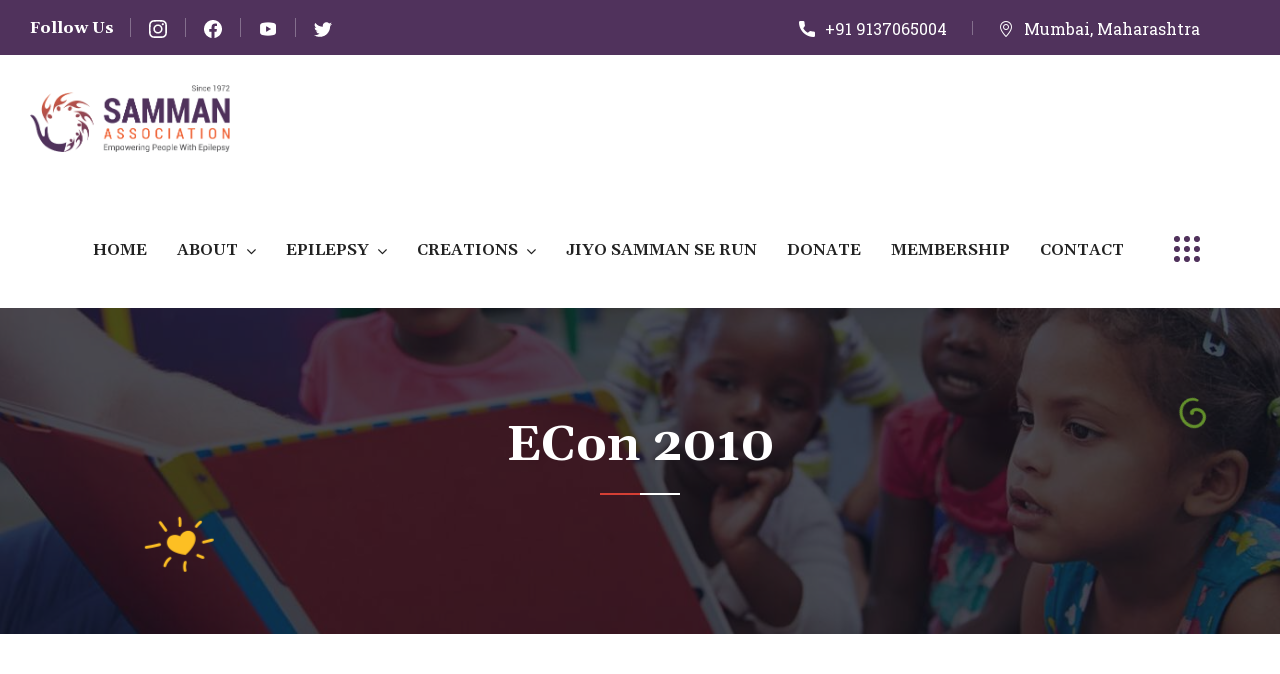

--- FILE ---
content_type: text/html; charset=UTF-8
request_url: https://epilepsymumbai.org/econ-2010/
body_size: 23047
content:
<!doctype html>
<html lang="en-US">
<head>
	<meta charset="UTF-8">
	<meta http-equiv="X-UA-Compatible" content="IE=edge">
	<meta name="viewport" content="width=device-width, initial-scale=1.0, maximum-scale=1.0, user-scalable=0">
	<link rel="profile" href="https://gmpg.org/xfn/11">
	<title>ECon 2010 &#8211; Epilepsy Mumbai</title>
<meta name='robots' content='max-image-preview:large' />
<link rel='dns-prefetch' href='//fonts.googleapis.com' />
<link rel='preconnect' href='https://fonts.gstatic.com' crossorigin />
<link rel="alternate" type="application/rss+xml" title="Epilepsy Mumbai &raquo; Feed" href="https://epilepsymumbai.org/feed/" />
<link rel="alternate" type="application/rss+xml" title="Epilepsy Mumbai &raquo; Comments Feed" href="https://epilepsymumbai.org/comments/feed/" />
<link rel="alternate" type="text/calendar" title="Epilepsy Mumbai &raquo; iCal Feed" href="https://epilepsymumbai.org/events/?ical=1" />
<link rel="alternate" type="application/rss+xml" title="Epilepsy Mumbai &raquo; ECon 2010 Comments Feed" href="https://epilepsymumbai.org/econ-2010/feed/" />
<link rel="alternate" title="oEmbed (JSON)" type="application/json+oembed" href="https://epilepsymumbai.org/wp-json/oembed/1.0/embed?url=https%3A%2F%2Fepilepsymumbai.org%2Fecon-2010%2F" />
<link rel="alternate" title="oEmbed (XML)" type="text/xml+oembed" href="https://epilepsymumbai.org/wp-json/oembed/1.0/embed?url=https%3A%2F%2Fepilepsymumbai.org%2Fecon-2010%2F&#038;format=xml" />
<style id='wp-img-auto-sizes-contain-inline-css' type='text/css'>
img:is([sizes=auto i],[sizes^="auto," i]){contain-intrinsic-size:3000px 1500px}
/*# sourceURL=wp-img-auto-sizes-contain-inline-css */
</style>
<link rel='stylesheet' id='loveicon-google-fonts-css' href='https://fonts.googleapis.com/css?display=swap&#038;family=Great+Vibes:300,400,500,600,700,800,900%7CInter:300,400,500,600,700,800,900&#038;subset=latin,cyrillic-ext,latin-ext,cyrillic,greek-ext,greek,vietnamese' type='text/css' media='all' />
<style id='wp-emoji-styles-inline-css' type='text/css'>

	img.wp-smiley, img.emoji {
		display: inline !important;
		border: none !important;
		box-shadow: none !important;
		height: 1em !important;
		width: 1em !important;
		margin: 0 0.07em !important;
		vertical-align: -0.1em !important;
		background: none !important;
		padding: 0 !important;
	}
/*# sourceURL=wp-emoji-styles-inline-css */
</style>
<link rel='stylesheet' id='wp-block-library-css' href='https://epilepsymumbai.org/wp-includes/css/dist/block-library/style.min.css?ver=6.9' type='text/css' media='all' />
<style id='wp-block-heading-inline-css' type='text/css'>
h1:where(.wp-block-heading).has-background,h2:where(.wp-block-heading).has-background,h3:where(.wp-block-heading).has-background,h4:where(.wp-block-heading).has-background,h5:where(.wp-block-heading).has-background,h6:where(.wp-block-heading).has-background{padding:1.25em 2.375em}h1.has-text-align-left[style*=writing-mode]:where([style*=vertical-lr]),h1.has-text-align-right[style*=writing-mode]:where([style*=vertical-rl]),h2.has-text-align-left[style*=writing-mode]:where([style*=vertical-lr]),h2.has-text-align-right[style*=writing-mode]:where([style*=vertical-rl]),h3.has-text-align-left[style*=writing-mode]:where([style*=vertical-lr]),h3.has-text-align-right[style*=writing-mode]:where([style*=vertical-rl]),h4.has-text-align-left[style*=writing-mode]:where([style*=vertical-lr]),h4.has-text-align-right[style*=writing-mode]:where([style*=vertical-rl]),h5.has-text-align-left[style*=writing-mode]:where([style*=vertical-lr]),h5.has-text-align-right[style*=writing-mode]:where([style*=vertical-rl]),h6.has-text-align-left[style*=writing-mode]:where([style*=vertical-lr]),h6.has-text-align-right[style*=writing-mode]:where([style*=vertical-rl]){rotate:180deg}
/*# sourceURL=https://epilepsymumbai.org/wp-includes/blocks/heading/style.min.css */
</style>
<style id='wp-block-latest-comments-inline-css' type='text/css'>
ol.wp-block-latest-comments{box-sizing:border-box;margin-left:0}:where(.wp-block-latest-comments:not([style*=line-height] .wp-block-latest-comments__comment)){line-height:1.1}:where(.wp-block-latest-comments:not([style*=line-height] .wp-block-latest-comments__comment-excerpt p)){line-height:1.8}.has-dates :where(.wp-block-latest-comments:not([style*=line-height])),.has-excerpts :where(.wp-block-latest-comments:not([style*=line-height])){line-height:1.5}.wp-block-latest-comments .wp-block-latest-comments{padding-left:0}.wp-block-latest-comments__comment{list-style:none;margin-bottom:1em}.has-avatars .wp-block-latest-comments__comment{list-style:none;min-height:2.25em}.has-avatars .wp-block-latest-comments__comment .wp-block-latest-comments__comment-excerpt,.has-avatars .wp-block-latest-comments__comment .wp-block-latest-comments__comment-meta{margin-left:3.25em}.wp-block-latest-comments__comment-excerpt p{font-size:.875em;margin:.36em 0 1.4em}.wp-block-latest-comments__comment-date{display:block;font-size:.75em}.wp-block-latest-comments .avatar,.wp-block-latest-comments__comment-avatar{border-radius:1.5em;display:block;float:left;height:2.5em;margin-right:.75em;width:2.5em}.wp-block-latest-comments[class*=-font-size] a,.wp-block-latest-comments[style*=font-size] a{font-size:inherit}
/*# sourceURL=https://epilepsymumbai.org/wp-includes/blocks/latest-comments/style.min.css */
</style>
<style id='wp-block-latest-posts-inline-css' type='text/css'>
.wp-block-latest-posts{box-sizing:border-box}.wp-block-latest-posts.alignleft{margin-right:2em}.wp-block-latest-posts.alignright{margin-left:2em}.wp-block-latest-posts.wp-block-latest-posts__list{list-style:none}.wp-block-latest-posts.wp-block-latest-posts__list li{clear:both;overflow-wrap:break-word}.wp-block-latest-posts.is-grid{display:flex;flex-wrap:wrap}.wp-block-latest-posts.is-grid li{margin:0 1.25em 1.25em 0;width:100%}@media (min-width:600px){.wp-block-latest-posts.columns-2 li{width:calc(50% - .625em)}.wp-block-latest-posts.columns-2 li:nth-child(2n){margin-right:0}.wp-block-latest-posts.columns-3 li{width:calc(33.33333% - .83333em)}.wp-block-latest-posts.columns-3 li:nth-child(3n){margin-right:0}.wp-block-latest-posts.columns-4 li{width:calc(25% - .9375em)}.wp-block-latest-posts.columns-4 li:nth-child(4n){margin-right:0}.wp-block-latest-posts.columns-5 li{width:calc(20% - 1em)}.wp-block-latest-posts.columns-5 li:nth-child(5n){margin-right:0}.wp-block-latest-posts.columns-6 li{width:calc(16.66667% - 1.04167em)}.wp-block-latest-posts.columns-6 li:nth-child(6n){margin-right:0}}:root :where(.wp-block-latest-posts.is-grid){padding:0}:root :where(.wp-block-latest-posts.wp-block-latest-posts__list){padding-left:0}.wp-block-latest-posts__post-author,.wp-block-latest-posts__post-date{display:block;font-size:.8125em}.wp-block-latest-posts__post-excerpt,.wp-block-latest-posts__post-full-content{margin-bottom:1em;margin-top:.5em}.wp-block-latest-posts__featured-image a{display:inline-block}.wp-block-latest-posts__featured-image img{height:auto;max-width:100%;width:auto}.wp-block-latest-posts__featured-image.alignleft{float:left;margin-right:1em}.wp-block-latest-posts__featured-image.alignright{float:right;margin-left:1em}.wp-block-latest-posts__featured-image.aligncenter{margin-bottom:1em;text-align:center}
/*# sourceURL=https://epilepsymumbai.org/wp-includes/blocks/latest-posts/style.min.css */
</style>
<style id='wp-block-search-inline-css' type='text/css'>
.wp-block-search__button{margin-left:10px;word-break:normal}.wp-block-search__button.has-icon{line-height:0}.wp-block-search__button svg{height:1.25em;min-height:24px;min-width:24px;width:1.25em;fill:currentColor;vertical-align:text-bottom}:where(.wp-block-search__button){border:1px solid #ccc;padding:6px 10px}.wp-block-search__inside-wrapper{display:flex;flex:auto;flex-wrap:nowrap;max-width:100%}.wp-block-search__label{width:100%}.wp-block-search.wp-block-search__button-only .wp-block-search__button{box-sizing:border-box;display:flex;flex-shrink:0;justify-content:center;margin-left:0;max-width:100%}.wp-block-search.wp-block-search__button-only .wp-block-search__inside-wrapper{min-width:0!important;transition-property:width}.wp-block-search.wp-block-search__button-only .wp-block-search__input{flex-basis:100%;transition-duration:.3s}.wp-block-search.wp-block-search__button-only.wp-block-search__searchfield-hidden,.wp-block-search.wp-block-search__button-only.wp-block-search__searchfield-hidden .wp-block-search__inside-wrapper{overflow:hidden}.wp-block-search.wp-block-search__button-only.wp-block-search__searchfield-hidden .wp-block-search__input{border-left-width:0!important;border-right-width:0!important;flex-basis:0;flex-grow:0;margin:0;min-width:0!important;padding-left:0!important;padding-right:0!important;width:0!important}:where(.wp-block-search__input){appearance:none;border:1px solid #949494;flex-grow:1;font-family:inherit;font-size:inherit;font-style:inherit;font-weight:inherit;letter-spacing:inherit;line-height:inherit;margin-left:0;margin-right:0;min-width:3rem;padding:8px;text-decoration:unset!important;text-transform:inherit}:where(.wp-block-search__button-inside .wp-block-search__inside-wrapper){background-color:#fff;border:1px solid #949494;box-sizing:border-box;padding:4px}:where(.wp-block-search__button-inside .wp-block-search__inside-wrapper) .wp-block-search__input{border:none;border-radius:0;padding:0 4px}:where(.wp-block-search__button-inside .wp-block-search__inside-wrapper) .wp-block-search__input:focus{outline:none}:where(.wp-block-search__button-inside .wp-block-search__inside-wrapper) :where(.wp-block-search__button){padding:4px 8px}.wp-block-search.aligncenter .wp-block-search__inside-wrapper{margin:auto}.wp-block[data-align=right] .wp-block-search.wp-block-search__button-only .wp-block-search__inside-wrapper{float:right}
/*# sourceURL=https://epilepsymumbai.org/wp-includes/blocks/search/style.min.css */
</style>
<style id='wp-block-group-inline-css' type='text/css'>
.wp-block-group{box-sizing:border-box}:where(.wp-block-group.wp-block-group-is-layout-constrained){position:relative}
/*# sourceURL=https://epilepsymumbai.org/wp-includes/blocks/group/style.min.css */
</style>
<style id='global-styles-inline-css' type='text/css'>
:root{--wp--preset--aspect-ratio--square: 1;--wp--preset--aspect-ratio--4-3: 4/3;--wp--preset--aspect-ratio--3-4: 3/4;--wp--preset--aspect-ratio--3-2: 3/2;--wp--preset--aspect-ratio--2-3: 2/3;--wp--preset--aspect-ratio--16-9: 16/9;--wp--preset--aspect-ratio--9-16: 9/16;--wp--preset--color--black: #000000;--wp--preset--color--cyan-bluish-gray: #abb8c3;--wp--preset--color--white: #ffffff;--wp--preset--color--pale-pink: #f78da7;--wp--preset--color--vivid-red: #cf2e2e;--wp--preset--color--luminous-vivid-orange: #ff6900;--wp--preset--color--luminous-vivid-amber: #fcb900;--wp--preset--color--light-green-cyan: #7bdcb5;--wp--preset--color--vivid-green-cyan: #00d084;--wp--preset--color--pale-cyan-blue: #8ed1fc;--wp--preset--color--vivid-cyan-blue: #0693e3;--wp--preset--color--vivid-purple: #9b51e0;--wp--preset--gradient--vivid-cyan-blue-to-vivid-purple: linear-gradient(135deg,rgb(6,147,227) 0%,rgb(155,81,224) 100%);--wp--preset--gradient--light-green-cyan-to-vivid-green-cyan: linear-gradient(135deg,rgb(122,220,180) 0%,rgb(0,208,130) 100%);--wp--preset--gradient--luminous-vivid-amber-to-luminous-vivid-orange: linear-gradient(135deg,rgb(252,185,0) 0%,rgb(255,105,0) 100%);--wp--preset--gradient--luminous-vivid-orange-to-vivid-red: linear-gradient(135deg,rgb(255,105,0) 0%,rgb(207,46,46) 100%);--wp--preset--gradient--very-light-gray-to-cyan-bluish-gray: linear-gradient(135deg,rgb(238,238,238) 0%,rgb(169,184,195) 100%);--wp--preset--gradient--cool-to-warm-spectrum: linear-gradient(135deg,rgb(74,234,220) 0%,rgb(151,120,209) 20%,rgb(207,42,186) 40%,rgb(238,44,130) 60%,rgb(251,105,98) 80%,rgb(254,248,76) 100%);--wp--preset--gradient--blush-light-purple: linear-gradient(135deg,rgb(255,206,236) 0%,rgb(152,150,240) 100%);--wp--preset--gradient--blush-bordeaux: linear-gradient(135deg,rgb(254,205,165) 0%,rgb(254,45,45) 50%,rgb(107,0,62) 100%);--wp--preset--gradient--luminous-dusk: linear-gradient(135deg,rgb(255,203,112) 0%,rgb(199,81,192) 50%,rgb(65,88,208) 100%);--wp--preset--gradient--pale-ocean: linear-gradient(135deg,rgb(255,245,203) 0%,rgb(182,227,212) 50%,rgb(51,167,181) 100%);--wp--preset--gradient--electric-grass: linear-gradient(135deg,rgb(202,248,128) 0%,rgb(113,206,126) 100%);--wp--preset--gradient--midnight: linear-gradient(135deg,rgb(2,3,129) 0%,rgb(40,116,252) 100%);--wp--preset--font-size--small: 13px;--wp--preset--font-size--medium: 20px;--wp--preset--font-size--large: 36px;--wp--preset--font-size--x-large: 42px;--wp--preset--spacing--20: 0.44rem;--wp--preset--spacing--30: 0.67rem;--wp--preset--spacing--40: 1rem;--wp--preset--spacing--50: 1.5rem;--wp--preset--spacing--60: 2.25rem;--wp--preset--spacing--70: 3.38rem;--wp--preset--spacing--80: 5.06rem;--wp--preset--shadow--natural: 6px 6px 9px rgba(0, 0, 0, 0.2);--wp--preset--shadow--deep: 12px 12px 50px rgba(0, 0, 0, 0.4);--wp--preset--shadow--sharp: 6px 6px 0px rgba(0, 0, 0, 0.2);--wp--preset--shadow--outlined: 6px 6px 0px -3px rgb(255, 255, 255), 6px 6px rgb(0, 0, 0);--wp--preset--shadow--crisp: 6px 6px 0px rgb(0, 0, 0);}:where(.is-layout-flex){gap: 0.5em;}:where(.is-layout-grid){gap: 0.5em;}body .is-layout-flex{display: flex;}.is-layout-flex{flex-wrap: wrap;align-items: center;}.is-layout-flex > :is(*, div){margin: 0;}body .is-layout-grid{display: grid;}.is-layout-grid > :is(*, div){margin: 0;}:where(.wp-block-columns.is-layout-flex){gap: 2em;}:where(.wp-block-columns.is-layout-grid){gap: 2em;}:where(.wp-block-post-template.is-layout-flex){gap: 1.25em;}:where(.wp-block-post-template.is-layout-grid){gap: 1.25em;}.has-black-color{color: var(--wp--preset--color--black) !important;}.has-cyan-bluish-gray-color{color: var(--wp--preset--color--cyan-bluish-gray) !important;}.has-white-color{color: var(--wp--preset--color--white) !important;}.has-pale-pink-color{color: var(--wp--preset--color--pale-pink) !important;}.has-vivid-red-color{color: var(--wp--preset--color--vivid-red) !important;}.has-luminous-vivid-orange-color{color: var(--wp--preset--color--luminous-vivid-orange) !important;}.has-luminous-vivid-amber-color{color: var(--wp--preset--color--luminous-vivid-amber) !important;}.has-light-green-cyan-color{color: var(--wp--preset--color--light-green-cyan) !important;}.has-vivid-green-cyan-color{color: var(--wp--preset--color--vivid-green-cyan) !important;}.has-pale-cyan-blue-color{color: var(--wp--preset--color--pale-cyan-blue) !important;}.has-vivid-cyan-blue-color{color: var(--wp--preset--color--vivid-cyan-blue) !important;}.has-vivid-purple-color{color: var(--wp--preset--color--vivid-purple) !important;}.has-black-background-color{background-color: var(--wp--preset--color--black) !important;}.has-cyan-bluish-gray-background-color{background-color: var(--wp--preset--color--cyan-bluish-gray) !important;}.has-white-background-color{background-color: var(--wp--preset--color--white) !important;}.has-pale-pink-background-color{background-color: var(--wp--preset--color--pale-pink) !important;}.has-vivid-red-background-color{background-color: var(--wp--preset--color--vivid-red) !important;}.has-luminous-vivid-orange-background-color{background-color: var(--wp--preset--color--luminous-vivid-orange) !important;}.has-luminous-vivid-amber-background-color{background-color: var(--wp--preset--color--luminous-vivid-amber) !important;}.has-light-green-cyan-background-color{background-color: var(--wp--preset--color--light-green-cyan) !important;}.has-vivid-green-cyan-background-color{background-color: var(--wp--preset--color--vivid-green-cyan) !important;}.has-pale-cyan-blue-background-color{background-color: var(--wp--preset--color--pale-cyan-blue) !important;}.has-vivid-cyan-blue-background-color{background-color: var(--wp--preset--color--vivid-cyan-blue) !important;}.has-vivid-purple-background-color{background-color: var(--wp--preset--color--vivid-purple) !important;}.has-black-border-color{border-color: var(--wp--preset--color--black) !important;}.has-cyan-bluish-gray-border-color{border-color: var(--wp--preset--color--cyan-bluish-gray) !important;}.has-white-border-color{border-color: var(--wp--preset--color--white) !important;}.has-pale-pink-border-color{border-color: var(--wp--preset--color--pale-pink) !important;}.has-vivid-red-border-color{border-color: var(--wp--preset--color--vivid-red) !important;}.has-luminous-vivid-orange-border-color{border-color: var(--wp--preset--color--luminous-vivid-orange) !important;}.has-luminous-vivid-amber-border-color{border-color: var(--wp--preset--color--luminous-vivid-amber) !important;}.has-light-green-cyan-border-color{border-color: var(--wp--preset--color--light-green-cyan) !important;}.has-vivid-green-cyan-border-color{border-color: var(--wp--preset--color--vivid-green-cyan) !important;}.has-pale-cyan-blue-border-color{border-color: var(--wp--preset--color--pale-cyan-blue) !important;}.has-vivid-cyan-blue-border-color{border-color: var(--wp--preset--color--vivid-cyan-blue) !important;}.has-vivid-purple-border-color{border-color: var(--wp--preset--color--vivid-purple) !important;}.has-vivid-cyan-blue-to-vivid-purple-gradient-background{background: var(--wp--preset--gradient--vivid-cyan-blue-to-vivid-purple) !important;}.has-light-green-cyan-to-vivid-green-cyan-gradient-background{background: var(--wp--preset--gradient--light-green-cyan-to-vivid-green-cyan) !important;}.has-luminous-vivid-amber-to-luminous-vivid-orange-gradient-background{background: var(--wp--preset--gradient--luminous-vivid-amber-to-luminous-vivid-orange) !important;}.has-luminous-vivid-orange-to-vivid-red-gradient-background{background: var(--wp--preset--gradient--luminous-vivid-orange-to-vivid-red) !important;}.has-very-light-gray-to-cyan-bluish-gray-gradient-background{background: var(--wp--preset--gradient--very-light-gray-to-cyan-bluish-gray) !important;}.has-cool-to-warm-spectrum-gradient-background{background: var(--wp--preset--gradient--cool-to-warm-spectrum) !important;}.has-blush-light-purple-gradient-background{background: var(--wp--preset--gradient--blush-light-purple) !important;}.has-blush-bordeaux-gradient-background{background: var(--wp--preset--gradient--blush-bordeaux) !important;}.has-luminous-dusk-gradient-background{background: var(--wp--preset--gradient--luminous-dusk) !important;}.has-pale-ocean-gradient-background{background: var(--wp--preset--gradient--pale-ocean) !important;}.has-electric-grass-gradient-background{background: var(--wp--preset--gradient--electric-grass) !important;}.has-midnight-gradient-background{background: var(--wp--preset--gradient--midnight) !important;}.has-small-font-size{font-size: var(--wp--preset--font-size--small) !important;}.has-medium-font-size{font-size: var(--wp--preset--font-size--medium) !important;}.has-large-font-size{font-size: var(--wp--preset--font-size--large) !important;}.has-x-large-font-size{font-size: var(--wp--preset--font-size--x-large) !important;}
/*# sourceURL=global-styles-inline-css */
</style>

<style id='classic-theme-styles-inline-css' type='text/css'>
/*! This file is auto-generated */
.wp-block-button__link{color:#fff;background-color:#32373c;border-radius:9999px;box-shadow:none;text-decoration:none;padding:calc(.667em + 2px) calc(1.333em + 2px);font-size:1.125em}.wp-block-file__button{background:#32373c;color:#fff;text-decoration:none}
/*# sourceURL=/wp-includes/css/classic-themes.min.css */
</style>
<link rel='stylesheet' id='redux-extendify-styles-css' href='https://epilepsymumbai.org/wp-content/plugins/redux-framework/redux-core/assets/css/extendify-utilities.css?ver=4.4.7' type='text/css' media='all' />
<link rel='stylesheet' id='contact-form-7-css' href='https://epilepsymumbai.org/wp-content/plugins/contact-form-7/includes/css/styles.css?ver=5.8.1' type='text/css' media='all' />
<link rel='stylesheet' id='charitable-styles-css' href='https://epilepsymumbai.org/wp-content/plugins/charitable/assets/css/charitable.min.css?ver=1.8.0.6' type='text/css' media='all' />
<link rel='stylesheet' id='aos-css' href='https://epilepsymumbai.org/wp-content/themes/loveicon/assets/css/aos.css?ver=1769065850' type='text/css' media='all' />
<link rel='stylesheet' id='bootstrap-css' href='https://epilepsymumbai.org/wp-content/themes/loveicon/assets/css/bootstrap.min.css?ver=1769065850' type='text/css' media='all' />
<link rel='stylesheet' id='imp-css' href='https://epilepsymumbai.org/wp-content/themes/loveicon/assets/css/imp.css?ver=1769065850' type='text/css' media='all' />
<link rel='stylesheet' id='loveicon-custom-animate-css' href='https://epilepsymumbai.org/wp-content/themes/loveicon/assets/css/custom-animate.css?ver=1769065850' type='text/css' media='all' />
<link rel='stylesheet' id='flaticon-css' href='https://epilepsymumbai.org/wp-content/themes/loveicon/assets/css/flaticon.css?ver=1769065850' type='text/css' media='all' />
<link rel='stylesheet' id='font-awesome-css' href='https://epilepsymumbai.org/wp-content/plugins/elementor/assets/lib/font-awesome/css/font-awesome.min.css?ver=4.7.0' type='text/css' media='all' />
<link rel='stylesheet' id='owl-css' href='https://epilepsymumbai.org/wp-content/themes/loveicon/assets/css/owl.css?ver=1769065850' type='text/css' media='all' />
<link rel='stylesheet' id='magnific-popup-css' href='https://epilepsymumbai.org/wp-content/themes/loveicon/assets/css/magnific-popup.css?ver=1769065850' type='text/css' media='all' />
<link rel='stylesheet' id='scrollbar-css' href='https://epilepsymumbai.org/wp-content/themes/loveicon/assets/css/scrollbar.css?ver=1769065850' type='text/css' media='all' />
<link rel='stylesheet' id='hiddenbar-css' href='https://epilepsymumbai.org/wp-content/themes/loveicon/assets/css/hiddenbar.css?ver=1769065850' type='text/css' media='all' />
<link rel='stylesheet' id='icomoon-css' href='https://epilepsymumbai.org/wp-content/themes/loveicon/assets/css/icomoon.css?ver=1769065850' type='text/css' media='all' />
<link rel='stylesheet' id='loveicon-header-section-css' href='https://epilepsymumbai.org/wp-content/themes/loveicon/assets/css//module-css/header-section.css?ver=1769065850' type='text/css' media='all' />
<link rel='stylesheet' id='loveicon-breadcrumb-section-css' href='https://epilepsymumbai.org/wp-content/themes/loveicon/assets/css//module-css/breadcrumb-section.css?ver=1769065850' type='text/css' media='all' />
<link rel='stylesheet' id='loveicon-blog-section-css' href='https://epilepsymumbai.org/wp-content/themes/loveicon/assets/css//module-css/blog-section.css?ver=1769065850' type='text/css' media='all' />
<link rel='stylesheet' id='loveicon-footer-section-css' href='https://epilepsymumbai.org/wp-content/themes/loveicon/assets/css//module-css/footer-section.css?ver=1769065850' type='text/css' media='all' />
<link rel='stylesheet' id='loveicon-about-section-css' href='https://epilepsymumbai.org/wp-content/themes/loveicon/assets/css//module-css/about-section.css?ver=1769065850' type='text/css' media='all' />
<link rel='stylesheet' id='loveicon-event-section-css' href='https://epilepsymumbai.org/wp-content/themes/loveicon/assets/css//module-css/event-section.css?ver=1769065850' type='text/css' media='all' />
<link rel='stylesheet' id='loveicon-cause-section-css' href='https://epilepsymumbai.org/wp-content/themes/loveicon/assets/css//module-css/cause-section.css?ver=1769065850' type='text/css' media='all' />
<link rel='stylesheet' id='loveicon-color-css' href='https://epilepsymumbai.org/wp-content/themes/loveicon/assets/css/color.css?ver=1769065850' type='text/css' media='all' />
<link rel='stylesheet' id='loveicon-theme-color-css' href='https://epilepsymumbai.org/wp-content/themes/loveicon/assets/css/color/theme-color.css?ver=1769065850' type='text/css' media='all' />
<link rel='stylesheet' id='animate-css' href='https://epilepsymumbai.org/wp-content/themes/loveicon/assets/css/animate.css?ver=1769065850' type='text/css' media='all' />
<link rel='stylesheet' id='bootstrap-select-css' href='https://epilepsymumbai.org/wp-content/themes/loveicon/assets/css/bootstrap-select.min.css?ver=1769065850' type='text/css' media='all' />
<link rel='stylesheet' id='date-picker-css' href='https://epilepsymumbai.org/wp-content/themes/loveicon/assets/css/date-picker.css?ver=1769065850' type='text/css' media='all' />
<link rel='stylesheet' id='bxslider-css' href='https://epilepsymumbai.org/wp-content/themes/loveicon/assets/css/bxslider.css?ver=1769065850' type='text/css' media='all' />
<link rel='stylesheet' id='fancybox-css' href='https://epilepsymumbai.org/wp-content/themes/loveicon/assets/css/fancybox.min.css?ver=1769065850' type='text/css' media='all' />
<link rel='stylesheet' id='m-customScrollbar-css' href='https://epilepsymumbai.org/wp-content/themes/loveicon/assets/css/m-customScrollbar.css?ver=1769065850' type='text/css' media='all' />
<link rel='stylesheet' id='slick-css' href='https://epilepsymumbai.org/wp-content/themes/loveicon/assets/css/slick.css?ver=1769065850' type='text/css' media='all' />
<link rel='stylesheet' id='timePicker-css' href='https://epilepsymumbai.org/wp-content/themes/loveicon/assets/css/timePicker.css?ver=1769065850' type='text/css' media='all' />
<link rel='stylesheet' id='bootstrap-touchspin-css' href='https://epilepsymumbai.org/wp-content/themes/loveicon/assets/css/bootstrap-touchspin.css?ver=1769065850' type='text/css' media='all' />
<link rel='stylesheet' id='loveicon-style-css' href='https://epilepsymumbai.org/wp-content/themes/loveicon/style.css?ver=1769065850' type='text/css' media='all' />
<link rel='stylesheet' id='loveicon-responsive-css' href='https://epilepsymumbai.org/wp-content/themes/loveicon/assets/css/responsive.css?ver=1769065850' type='text/css' media='all' />
<link rel='stylesheet' id='loveicon-theme-style-css' href='https://epilepsymumbai.org/wp-content/themes/loveicon/assets/css/theme-style.css?ver=1769065850' type='text/css' media='all' />
<style id='loveicon-theme-style-inline-css' type='text/css'>
		.logo img {
			max-width: 200px;
			width: 200px;
		}
		
/*# sourceURL=loveicon-theme-style-inline-css */
</style>
<link rel="preload" as="style" href="https://fonts.googleapis.com/css?family=Gelasio:600%7CInter&#038;display=swap&#038;ver=1700734115" /><link rel="stylesheet" href="https://fonts.googleapis.com/css?family=Gelasio:600%7CInter&#038;display=swap&#038;ver=1700734115" media="print" onload="this.media='all'"><noscript><link rel="stylesheet" href="https://fonts.googleapis.com/css?family=Gelasio:600%7CInter&#038;display=swap&#038;ver=1700734115" /></noscript><script type="text/javascript" src="https://epilepsymumbai.org/wp-content/plugins/charitable/assets/js/libraries/js-cookie.min.js?ver=2.1.4" id="js-cookie-js"></script>
<script type="text/javascript" id="charitable-sessions-js-extra">
/* <![CDATA[ */
var CHARITABLE_SESSION = {"ajaxurl":"https://epilepsymumbai.org/wp-admin/admin-ajax.php","id":"","cookie_name":"charitable_session","expiration":"86400","expiration_variant":"82800","secure":"","cookie_path":"/","cookie_domain":"","generated_id":"b8057b9b59d55e239f19659adaa9b14d","disable_cookie":""};
//# sourceURL=charitable-sessions-js-extra
/* ]]> */
</script>
<script type="text/javascript" src="https://epilepsymumbai.org/wp-content/plugins/charitable/assets/js/charitable-session.min.js?ver=1.8.0.6" id="charitable-sessions-js"></script>
<script type="text/javascript" src="https://epilepsymumbai.org/wp-includes/js/jquery/jquery.min.js?ver=3.7.1" id="jquery-core-js"></script>
<script type="text/javascript" src="https://epilepsymumbai.org/wp-includes/js/jquery/jquery-migrate.min.js?ver=3.4.1" id="jquery-migrate-js"></script>
<link rel="https://api.w.org/" href="https://epilepsymumbai.org/wp-json/" /><link rel="alternate" title="JSON" type="application/json" href="https://epilepsymumbai.org/wp-json/wp/v2/posts/6081" /><link rel="EditURI" type="application/rsd+xml" title="RSD" href="https://epilepsymumbai.org/xmlrpc.php?rsd" />
<meta name="generator" content="WordPress 6.9" />
<link rel="canonical" href="https://epilepsymumbai.org/econ-2010/" />
<link rel='shortlink' href='https://epilepsymumbai.org/?p=6081' />
<meta name="generator" content="Redux 4.4.7" /><meta name="tec-api-version" content="v1"><meta name="tec-api-origin" content="https://epilepsymumbai.org"><link rel="alternate" href="https://epilepsymumbai.org/wp-json/tribe/events/v1/" /><link rel="pingback" href="https://epilepsymumbai.org/xmlrpc.php"><style id="charitable-highlight-colour-styles">.campaign-raised .amount,.campaign-figures .amount,.donors-count,.time-left,.charitable-form-field a:not(.button),.charitable-form-fields .charitable-fieldset a:not(.button),.charitable-notice,.charitable-notice .errors a {color:;}#charitable-donation-form .charitable-notice {border-color:;}.campaign-progress-bar .bar,.donate-button,.charitable-donation-form .donation-amount.selected,.charitable-donation-amount-form .donation-amount.selected { background-color:#f89d35; }.charitable-donation-form .donation-amount.selected,.charitable-donation-amount-form .donation-amount.selected,.charitable-notice,.charitable-drag-drop-images li:hover a.remove-image,.supports-drag-drop .charitable-drag-drop-dropzone.drag-over { border-color:#f89d35; }</style><meta name="generator" content="Elementor 3.18.3; features: e_dom_optimization, e_optimized_assets_loading, e_optimized_css_loading, additional_custom_breakpoints, block_editor_assets_optimize, e_image_loading_optimization; settings: css_print_method-external, google_font-enabled, font_display-swap">
<link rel="icon" href="https://epilepsymumbai.org/wp-content/uploads/2023/07/Untitled-removebg-preview-80x80.png" sizes="32x32" />
<link rel="icon" href="https://epilepsymumbai.org/wp-content/uploads/2023/07/Untitled-removebg-preview.png" sizes="192x192" />
<link rel="apple-touch-icon" href="https://epilepsymumbai.org/wp-content/uploads/2023/07/Untitled-removebg-preview.png" />
<meta name="msapplication-TileImage" content="https://epilepsymumbai.org/wp-content/uploads/2023/07/Untitled-removebg-preview.png" />
		<style type="text/css" id="wp-custom-css">
			/*For menu alignment*/
.header-bottom-two .auto-container {
    padding-right: 80px !important;
	}
.side-content-button {
    padding-top: 15px !important;
}
@media only screen and (max-width: 991px) {
	.header-bottom-two .auto-container {
    padding-right: 15px !important;
	}}
.main-menu.style2 .navigation> li {
    margin-right: 30px;
}
.main-menu .navigation>li.menu-item-has-children>a {
  padding-right: 18px !important;
}
.main-menu .navigation>li>a {
 padding: 52px 0 43px !important;
}

/*Home Page Amount*/
.progress-levels .progress-box .inner {
    display: none;
}
.causes-style1_content-box .btns-box{
    padding-top: 0;
}

/*Slider Number*/
.main-slider.style1 .banner-carousel.owl-carousel button.owl-dot:before {
font-weight:bolder !important;
}
.owl-nav-style-one.owl-theme .owl-nav [class*="owl-"]:hover{
border-color: #2f3a51 !important;
}

/*About Page Arrow*/
.owl-nav{
	padding: 20px 0 !important;
	background-color:white;
}

/*About slider arrow*/
.owl-nav-style-one.owl-theme .owl-nav [class*="owl-"] {
	border: 1px solid #452c63;
}

/*Event Design*/
.event-details-text-box{
    margin-bottom: 30px;
}
.event-details_content img{
	width:100% !important;
}
.sidebar-content-box{
	display:none;
}

/*Social Icons*/
.fa{
    font: normal normal normal 14px/1 'FontAwesome' !important;
    font-weight: 400;
	font-size:inherit !important;
}

/*Icons*/
.btn-one .txt i.arrow1 {
  font-size: 19px !important;
	line-height: 58px !important;
}

/*For Footer*/
@media screen and (max-width: 1024px) {
  .elementor-5275 .elementor-element.elementor-element-146cd331 > .elementor-widget-container {
    margin: 0px 0px 20px 20px !important;
}
.elementor-5275 .elementor-element.elementor-element-3cd543b2 > .elementor-widget-container {
    margin: 0px 0px 0px 20px !important;
}
	.elementor-5275 .elementor-element.elementor-element-63a6e861 {
padding: 80px 80px 70px 50px !important;
}
}
@media screen and (max-width: 767px) {
	.elementor-5275 .elementor-element.elementor-element-146cd331 > .elementor-widget-container {
margin: 50px 0px 20px 0px !important;
}
.elementor-5275 .elementor-element.elementor-element-44300237 > .elementor-widget-container {
margin: 50px 0px 20px 0px !important;
}
.elementor-5275 .elementor-element.elementor-element-146cd331 .elementor-heading-title {
   text-align: center !important;
}
.elementor-5275 .elementor-element.elementor-element-44300237 .elementor-heading-title {
	text-align: center !important;
}
.elementor-5275 .elementor-element.elementor-element-74079659 .elementor-heading-title {
	text-align: center !important;
}
.elementor-5275 .elementor-element.elementor-element-63a6e861 {
    padding: 80px 20px 70px 20px !important;
}
.elementor-5275 .elementor-element.elementor-element-3cd543b2 > .elementor-widget-container {
	margin:0px !important; 
}	
}

/*Theme Spacing*/
@media screen and (max-width: 767px) {
.custom-blog-sinlge.page-content-area .single-blog-style1 .text-holder {
  padding: 10px !important;
}
}

/*Donate page column*/
.elementor-5617 .elementor-element.elementor-element-1b8f31d:not(.elementor-motion-effects-element-type-background) > .elementor-widget-wrap, .elementor-5617 .elementor-element.elementor-element-1b8f31d > .elementor-widget-wrap > .elementor-motion-effects-container > .elementor-motion-effects-layer {
    height: fit-content;
}
.elementor-5612 .elementor-element.elementor-element-78df632:not(.elementor-motion-effects-element-type-background) > .elementor-widget-wrap, .elementor-5612 .elementor-element.elementor-element-78df632 > .elementor-widget-wrap > .elementor-motion-effects-container > .elementor-motion-effects-layer {
    height: fit-content;
}		</style>
		<style id="loveicon_options-dynamic-css" title="dynamic-css" class="redux-options-output">.main-menu .navigation>li>a, .main-menu .navigation> li> ul> li> a, .main-menu .navigation> li> .megamenu li> a{font-family:Gelasio;font-weight:600;font-style:normal;}body{font-family:Gelasio;font-weight:normal;font-style:normal;}h1{font-family:Inter;font-weight:normal;font-style:normal;}h2{font-family:Gelasio;font-weight:normal;font-style:normal;}h3{font-family:Gelasio;font-weight:normal;font-style:normal;}h4{font-family:Gelasio;font-weight:normal;font-style:normal;}h5{font-family:Gelasio;font-weight:normal;font-style:normal;}h6{font-family:Gelasio;font-weight:normal;font-style:normal;}.blog-breadcrumb{background-image:url('https://epilepsymumbai.org/wp-content/uploads/2021/06/breadcrumb-1.jpg');}.blog-single-breadcrumb{background-image:url('https://epilepsymumbai.org/wp-content/uploads/2021/06/breadcrumb-1.jpg');}</style><link rel='stylesheet' id='elementor-frontend-css' href='https://epilepsymumbai.org/wp-content/plugins/elementor/assets/css/frontend-lite.min.css?ver=3.18.3' type='text/css' media='all' />
<link rel='stylesheet' id='elementor-post-1753-css' href='https://epilepsymumbai.org/wp-content/uploads/elementor/css/post-1753.css?ver=1761400931' type='text/css' media='all' />
<link rel='stylesheet' id='elementor-post-1758-css' href='https://epilepsymumbai.org/wp-content/uploads/elementor/css/post-1758.css?ver=1761400931' type='text/css' media='all' />
<link rel='stylesheet' id='elementor-post-1379-css' href='https://epilepsymumbai.org/wp-content/uploads/elementor/css/post-1379.css?ver=1761400683' type='text/css' media='all' />
<link rel='stylesheet' id='elementor-icons-css' href='https://epilepsymumbai.org/wp-content/plugins/elementor/assets/lib/eicons/css/elementor-icons.min.css?ver=5.25.0' type='text/css' media='all' />
<link rel='stylesheet' id='swiper-css' href='https://epilepsymumbai.org/wp-content/plugins/elementor/assets/lib/swiper/v8/css/swiper.min.css?ver=8.4.5' type='text/css' media='all' />
<link rel='stylesheet' id='elementor-post-8-css' href='https://epilepsymumbai.org/wp-content/uploads/elementor/css/post-8.css?ver=1761400683' type='text/css' media='all' />
<link rel='stylesheet' id='elementor-global-css' href='https://epilepsymumbai.org/wp-content/uploads/elementor/css/global.css?ver=1761400683' type='text/css' media='all' />
<link rel='stylesheet' id='e-animations-css' href='https://epilepsymumbai.org/wp-content/plugins/elementor/assets/lib/animations/animations.min.css?ver=3.18.3' type='text/css' media='all' />
<link rel='stylesheet' id='google-fonts-1-css' href='https://fonts.googleapis.com/css?family=Gelasio%3A100%2C100italic%2C200%2C200italic%2C300%2C300italic%2C400%2C400italic%2C500%2C500italic%2C600%2C600italic%2C700%2C700italic%2C800%2C800italic%2C900%2C900italic%7CRoboto%3A100%2C100italic%2C200%2C200italic%2C300%2C300italic%2C400%2C400italic%2C500%2C500italic%2C600%2C600italic%2C700%2C700italic%2C800%2C800italic%2C900%2C900italic%7CRoboto+Slab%3A100%2C100italic%2C200%2C200italic%2C300%2C300italic%2C400%2C400italic%2C500%2C500italic%2C600%2C600italic%2C700%2C700italic%2C800%2C800italic%2C900%2C900italic&#038;display=swap&#038;ver=6.9' type='text/css' media='all' />
<link rel='stylesheet' id='elementor-icons-shared-0-css' href='https://epilepsymumbai.org/wp-content/plugins/elementor/assets/lib/font-awesome/css/fontawesome.min.css?ver=5.15.3' type='text/css' media='all' />
<link rel='stylesheet' id='elementor-icons-fa-brands-css' href='https://epilepsymumbai.org/wp-content/plugins/elementor/assets/lib/font-awesome/css/brands.min.css?ver=5.15.3' type='text/css' media='all' />
<link rel='stylesheet' id='elementor-icons-fa-solid-css' href='https://epilepsymumbai.org/wp-content/plugins/elementor/assets/lib/font-awesome/css/solid.min.css?ver=5.15.3' type='text/css' media='all' />
</head>
<body class="wp-singular post-template-default single single-post postid-6081 single-format-standard wp-custom-logo wp-theme-loveicon tribe-no-js  main_page active_boxlayout bg elementor-default elementor-kit-8">
		<div class="boxed_wrapper ltr">
										<header class="main-header header-style-two">
	<div class="header-top-two">
	<div class="auto-container">
		<div class="outer-box clearfix">
			<div class="header-top-two_left pull-left">
				<div class="header-social-link-2">
					<div class="title">
						<h5>Follow Us</h5>
					</div>
											<ul class="clearfix">
															<li>
									<a href="https://www.instagram.com/epilepsymumbai/">
										<img src="https://epilepsymumbai.org/wp-content/uploads/2021/06/instagram.svg" alt=""/>
									</a>
								</li>
															<li>
									<a href="https://www.facebook.com/IndianEpilepsyAssn/">
										<img src="https://epilepsymumbai.org/wp-content/uploads/2021/06/facebook.svg" alt=""/>
									</a>
								</li>
															<li>
									<a href="https://www.youtube.com/channel/UCP-jLuZZCSVzKorbWvid4Zw">
										<img src="https://epilepsymumbai.org/wp-content/uploads/2023/07/icons8-youtube-30.png" alt=""/>
									</a>
								</li>
															<li>
									<a href="https://twitter.com/i/flow/login?redirect_after_login=%2Fepilepsymumbai">
										<img src="https://epilepsymumbai.org/wp-content/uploads/2021/06/twitter.svg" alt=""/>
									</a>
								</li>
													</ul>
									</div>    
			</div>

			<div class="header-top-two_right pull-right">
								<div class="header-contact-info-1">
					<ul>
											<li>
							<p><span class="flaticon-phone-call"></span>+91 9137065004</p>
						</li>
																<li>
							<p><span class="flaticon-placeholder"></span>Mumbai, Maharashtra</p>
						</li>
										</ul>
				</div>
													<div class="language-select-box float-right">
						<!--<div class="icon">
<span class="flaticon-earth-grid-symbol"></span>
</div>
<div class="select-box">
<div class="dropdown bootstrap-select">
<button type="button" class="btn dropdown-toggle btn-light" data-toggle="dropdown" role="button" title="English" aria-expanded="false">
<div class="filter-option">
<div class="filter-option-inner">
<div class="filter-option-inner-inner">English</div>
</div>
</div>
</button>
<div class="dropdown-menu" role="combobox" style="max-height: 872.188px; overflow: hidden; min-height: 128px; position: absolute; will-change: transform; top: 0px; left: 0px; transform: translate3d(0px, 30px, 0px);" x-placement="bottom-start">
<div class="inner show" role="listbox" aria-expanded="false" tabindex="-1" style="max-height: 854.188px; overflow-y: auto; min-height: 110px;">
<ul class="dropdown-menu inner show">
<li class="selected active"><a role="option" class="dropdown-item selected active" aria-disabled="false" tabindex="0" aria-selected="true" href="#"><span class="text">English</span></a></li>
<li><a role="option" class="dropdown-item" aria-disabled="false" tabindex="0" aria-selected="false" href="#"><span class="text">Bangla</span></a></li>
<li><a role="option" class="dropdown-item" aria-disabled="false" tabindex="0" aria-selected="false" href="#"><span class="text">Hindi</span></a></li>
<li><a role="option" class="dropdown-item" aria-disabled="false" tabindex="0" aria-selected="false" href="#"><span class="text">China</span></a></li>
</ul>
</div>
</div>
</div>
</div>-->					</div>
							</div>
		</div>
	</div>    
</div>
<div class="header-bottom-two">
	<div class="auto-container">
		<div class="outer-box clearfix">
			<div class="header-bottom-two_left pull-left">
								
			<div class="logo">
				<a href="https://epilepsymumbai.org/" class="custom-logo-link" rel="home"><img fetchpriority="high" width="433" height="146" src="https://epilepsymumbai.org/wp-content/uploads/2023/07/Samman-Logo-1-removebg-preview.png" class="custom-logo" alt="Epilepsy Mumbai" decoding="async" srcset="https://epilepsymumbai.org/wp-content/uploads/2023/07/Samman-Logo-1-removebg-preview.png 433w, https://epilepsymumbai.org/wp-content/uploads/2023/07/Samman-Logo-1-removebg-preview-300x101.png 300w, https://epilepsymumbai.org/wp-content/uploads/2023/07/Samman-Logo-1-removebg-preview-429x146.png 429w" sizes="(max-width: 433px) 100vw, 433px" /></a>			</div>
					</div>
			<div class="header-bottom-two_right pull-right">
				<div class="nav-outer style2 clearfix">
					<!--Mobile Navigation Toggler-->
					<div class="mobile-nav-toggler">
						<div class="inner">
							<span class="icon-bar"></span>
							<span class="icon-bar"></span>
							<span class="icon-bar"></span>
						</div>
					</div>
					<!-- Main Menu -->
					<nav class="main-menu style2 navbar-expand-md navbar-light">
						<div class="collapse navbar-collapse show clearfix" id="navbarSupportedContent">
										
						<ul id="menu-primary-menu" class="navigation clearfix"><li id="menu-item-735" class="menu-item menu-item-type-post_type menu-item-object-page menu-item-home menu-item-735"><a href="https://epilepsymumbai.org/">HOME</a></li>
<li id="menu-item-3819" class="menu-item menu-item-type-custom menu-item-object-custom menu-item-has-children menu-item-3819"><a href="#">ABOUT</a>
<ul class="sub-menu">
	<li id="menu-item-5195" class="menu-item menu-item-type-custom menu-item-object-custom menu-item-5195"><a href="https://epilepsymumbai.org/about-us/">About Us</a></li>
	<li id="menu-item-3820" class="menu-item menu-item-type-custom menu-item-object-custom menu-item-3820"><a href="https://epilepsymumbai.org/mission-and-vision/">Mission &#038; Vision</a></li>
	<li id="menu-item-3821" class="menu-item menu-item-type-custom menu-item-object-custom menu-item-3821"><a href="https://epilepsymumbai.org/about-us/founders-message/">Founders Message</a></li>
	<li id="menu-item-3822" class="menu-item menu-item-type-custom menu-item-object-custom menu-item-3822"><a href="https://epilepsymumbai.org/our-team/">Our Team</a></li>
	<li id="menu-item-3823" class="menu-item menu-item-type-custom menu-item-object-custom menu-item-3823"><a href="https://epilepsymumbai.org/what-we-do/">What We Do</a></li>
	<li id="menu-item-3824" class="menu-item menu-item-type-custom menu-item-object-custom menu-item-3824"><a href="https://epilepsymumbai.org/our-journey/">Our Journey</a></li>
	<li id="menu-item-7617" class="menu-item menu-item-type-custom menu-item-object-custom menu-item-7617"><a href="https://epilepsymumbai.org/wp-content/uploads/2023/07/SammanAnthem-Epilepsy.png">Samman Anthem</a></li>
</ul>
</li>
<li id="menu-item-3829" class="menu-item menu-item-type-custom menu-item-object-custom menu-item-has-children menu-item-3829"><a href="#">Epilepsy</a>
<ul class="sub-menu">
	<li id="menu-item-3830" class="menu-item menu-item-type-custom menu-item-object-custom menu-item-3830"><a href="https://epilepsymumbai.org/faq/">FAQ</a></li>
	<li id="menu-item-3831" class="menu-item menu-item-type-custom menu-item-object-custom menu-item-3831"><a href="https://epilepsymumbai.org/resources/">Resources</a></li>
	<li id="menu-item-6176" class="menu-item menu-item-type-custom menu-item-object-custom menu-item-6176"><a href="https://epilepsymumbai.org/multimedia/">Multimedia</a></li>
	<li id="menu-item-3832" class="menu-item menu-item-type-custom menu-item-object-custom menu-item-3832"><a href="https://epilepsymumbai.org/patient-stories/">Patients Stories</a></li>
</ul>
</li>
<li id="menu-item-8958" class="menu-item menu-item-type-post_type menu-item-object-page menu-item-has-children menu-item-8958"><a href="https://epilepsymumbai.org/creations/">Creations</a>
<ul class="sub-menu">
	<li id="menu-item-8981" class="menu-item menu-item-type-post_type menu-item-object-page menu-item-8981"><a href="https://epilepsymumbai.org/creations/artwork-for-giting-and-decor/">Artwork for Gifting and Decor</a></li>
	<li id="menu-item-8980" class="menu-item menu-item-type-post_type menu-item-object-page menu-item-8980"><a href="https://epilepsymumbai.org/creations/handmade-jewellery/">Handmade Jewellery</a></li>
	<li id="menu-item-8979" class="menu-item menu-item-type-post_type menu-item-object-page menu-item-8979"><a href="https://epilepsymumbai.org/creations/paper-bags/">Paper Bags</a></li>
	<li id="menu-item-8978" class="menu-item menu-item-type-post_type menu-item-object-page menu-item-8978"><a href="https://epilepsymumbai.org/creations/mandala-art/">Mandala Art</a></li>
	<li id="menu-item-9057" class="menu-item menu-item-type-post_type menu-item-object-page menu-item-9057"><a href="https://epilepsymumbai.org/paintings-and-illustrations/">Paintings and Illustrations</a></li>
	<li id="menu-item-9079" class="menu-item menu-item-type-post_type menu-item-object-page menu-item-9079"><a href="https://epilepsymumbai.org/totes-coasters-and-more/">Totes, Coasters and More</a></li>
	<li id="menu-item-9310" class="menu-item menu-item-type-post_type menu-item-object-page menu-item-9310"><a href="https://epilepsymumbai.org/art-frames-canvas-prints/">Art Frames &amp; Canvas Prints</a></li>
</ul>
</li>
<li id="menu-item-9259" class="menu-item menu-item-type-post_type menu-item-object-page menu-item-9259"><a href="https://epilepsymumbai.org/jiyo-samman-se-run/">JIYO SAMMAN SE RUN</a></li>
<li id="menu-item-3840" class="menu-item menu-item-type-custom menu-item-object-custom menu-item-3840"><a href="https://epilepsymumbai.org/donate-2/">Donate</a></li>
<li id="menu-item-3841" class="menu-item menu-item-type-custom menu-item-object-custom menu-item-3841"><a href="https://epilepsymumbai.org/membership-2/">Membership</a></li>
<li id="menu-item-1580" class="menu-item menu-item-type-post_type menu-item-object-page menu-item-1580"><a href="https://epilepsymumbai.org/contact-us/">CONTACT</a></li>
</ul>				
								</div>
					</nav>                        
					<!-- Main Menu End-->
				</div> 
									<div class="header-right_buttom style2">
																									<div class="side-content-button">
								<a class="navSidebar-button" href="#_">
									<ul>
										<li></li>
										<li></li>
										<li></li>
									</ul>
									<ul>
										<li></li>
										<li></li>
										<li></li>
									</ul>
									<ul>
										<li></li>
										<li></li>
										<li></li>
									</ul>
								</a>
							</div>
											</div> 
							</div> 
		</div>
	</div>    
</div> 
				<div class="sticky-header">
					<div class="container">
						<div class="clearfix">
							<!--Logo-->
							<div class="logo float-left">
																	<a class="img-responsive" href="https://epilepsymumbai.org/" ><img src="https://epilepsymumbai.org/wp-content/uploads/2023/07/Samman-Logo-1-removebg-preview.png" alt="Logo"></a>
															</div>
							<!--Right Col-->
							<div class="right-col float-right">
								<!-- Main Menu -->
								<nav class="main-menu clearfix">
								<!--Keep This Empty / Menu will come through Javascript-->
								</nav>   
							</div>
						</div>
					</div>
				</div>
						<div class="mobile-menu">
				<div class="menu-backdrop"></div>
				<div class="close-btn"><span class="icon fa fa-times-circle"></span></div>
				<nav class="menu-box">
					<div class="nav-logo">
													<a href="https://epilepsymumbai.org/" ><img src="https://epilepsymumbai.org/wp-content/uploads/2023/07/Samman-Logo-1-removebg-preview.png"  alt="Logo"></a>
											</div>
					<div class="menu-outer"><!--Here Menu Will Come Automatically Via Javascript / Same Menu as in Header--></div>
										
						<div class="social-links">
							<ul class="clearfix">
																			<li>
												<a href="https://www.instagram.com/epilepsymumbai/">
													<img src="https://epilepsymumbai.org/wp-content/uploads/2021/06/instagram.svg" alt="menu"/>
												</a>
											</li>
																					<li>
												<a href="https://www.facebook.com/IndianEpilepsyAssn/">
													<img src="https://epilepsymumbai.org/wp-content/uploads/2021/06/facebook.svg" alt="menu"/>
												</a>
											</li>
																					<li>
												<a href="https://www.youtube.com/channel/UCP-jLuZZCSVzKorbWvid4Zw">
													<img src="https://epilepsymumbai.org/wp-content/uploads/2023/07/icons8-youtube-30.png" alt="menu"/>
												</a>
											</li>
																					<li>
												<a href="https://twitter.com/i/flow/login?redirect_after_login=%2Fepilepsymumbai">
													<img src="https://epilepsymumbai.org/wp-content/uploads/2021/06/twitter.svg" alt="menu"/>
												</a>
											</li>
																	</ul>
						</div>
									</nav>
			</div>
		</header>
											<section class="breadcrumb-area blog-single-breadcrumb breadcrumb-not-active ">
					<div class="container">
						<div class="row">
							<div class="col-xl-12">
								<div class="inner-content text-center">
									<div class="parallax-scene parallax-scene-1">
										<div data-depth="0.20" class="parallax-layer shape wow zoomInRight" data-wow-duration="2000ms">
											<div class="shape1">
												<img class="float-bob" src="https://epilepsymumbai.org/wp-content/themes/loveicon/assets/images/shape/breadcrumb-shape1.png" alt="shape">
											</div>  
										</div>
									</div>
									<div class="parallax-scene parallax-scene-1">
										<div data-depth="0.20" class="parallax-layer shape wow zoomInRight" data-wow-duration="2000ms">
											<div class="shape2">
												<img class="zoominout" src="https://epilepsymumbai.org/wp-content/themes/loveicon/assets/images/shape/breadcrumb-shape2.png" alt="shape">
											</div>  
										</div>
									</div>
									<div class="title">
									<h2>ECon 2010</h2>
									</div>
									<div class="border-box"></div>
																	</div>
							</div>
						</div>
					</div>
				</section>
								<section class="blog-details-area  blog-single-breadcrumb-active">
		<div class="container">
			<div class="row text-right-rtl">
				<div class="col-xl-8 ">
					<div class="blog-details-content custom-blog-sinlge no-single-post-thumb ">
	<div class="single-blog-style1 single-blog-style2">
				<div class="text-holder">
								<div class="categories">
				<a href="https://epilepsymumbai.org/category/uncategorized/" rel="category tag">Uncategorized</a>					</div>
							<div class="meta-box">
								<div class="author-thumb">
					<img src="https://secure.gravatar.com/avatar/2db1a6c73293af6e4013b371f4a117c5bfe83911fff6c424f24697b0173959e1?s=96&#038;d=mm&#038;r=g" alt="avatar">
				</div>
				<ul class="meta-info">
					<li><a class="url fn n" href="https://epilepsymumbai.org/author/admin/">admin</a></li>
					<li><i class="fa fa-calendar" aria-hidden="true"></i>  <time class="entry-date published" datetime="2010-02-11T08:32:53+05:30">February 11, 2010</time></li>
					<li><i class="fa fa-comment-o" aria-hidden="true"></i><a href="https://epilepsymumbai.org/econ-2010/" >0 comments</a></li>
				</ul>
			</div>

			<div class="blog-details-text-area">
				<p>Returned yesterday morning after a great trip to Indore.Â  The patient&#8217;s session was fabulous.Â  It began on the 7th morning in the small hall where members from Pune, Bangalore, Bombay and Indore chapters made presentations &#8211; Bangalore (Murlidharan) on their activities with special emphasis on the street plays, Pune (Yashodha) on the activities of Pune chapter and Sanvedana especially the marriage bureau, Mumbai (Kavita) spoke about our activities especially about the therapeutic effects of drama and Indore (Madhavi) spoke on their chapter activities. Â Â  Dr. Garima an MBBS from Indore spoke on her life with epilepsy and the work she does with children from the slums.Â  After the presentations we had a lively interaction with the audience.</p>
<p>The next session (K.S. Mani) had a lot more patients (&gt;100) and the large hall was filled to capacity.Â  After presentations on prevention of epilepsy, we had patients talk about their lives ( Santosh and Bevinda represented Mumbai) especially with respect to employment.Â  This was supposed to be a debate with a difference in that no teams were selected for or against an issue &#8211; their lives were supposed to reflect whether they thought epilepsy hampered their education/job/marriage/ prospects or not. Unfortunately none of them were married but they stated that independence came first, then marriage.</p>
<p>After this there was &#8216;Self Expression&#8217; where patients were given 1 minute each to talk about themselves.Â  This was followed by 1 minute games.Â  Prizes were then awarded to the winners.</p>
<p>Dr. Nadkarni the organizing secretary of ECon 2010Â  also arranged trips for us to Ujjain and well as Omkareshwar.Â  As soon as Saranga provides me with pictures I shall upload them.Â  ECon 2011 will take place in Ludhiana.Â  With love and good wishes,</p>
<p>Carol</p>
			</div>
								</div> 
	</div>

		</div>				</div> 
									<div class="col-xl-4">
						<div class="sidebar-content-box">
							<div id="block-2" class="single-sidebar-box"><div class=" widget_block widget_search"><form role="search" method="get" action="https://epilepsymumbai.org/" class="wp-block-search__button-outside wp-block-search__text-button wp-block-search"    ><label class="wp-block-search__label" for="wp-block-search__input-1" >Search</label><div class="wp-block-search__inside-wrapper" ><input class="wp-block-search__input" id="wp-block-search__input-1" placeholder="" value="" type="search" name="s" required /><button aria-label="Search" class="wp-block-search__button wp-element-button" type="submit" >Search</button></div></form></div></div><div id="block-3" class="single-sidebar-box"><div class=" widget_block">
<div class="wp-block-group"><div class="wp-block-group__inner-container is-layout-flow wp-block-group-is-layout-flow">
<h2 class="wp-block-heading">Recent Posts</h2>


<ul class="wp-block-latest-posts__list wp-block-latest-posts"><li><a class="wp-block-latest-posts__post-title" href="https://epilepsymumbai.org/sammans-purple-power-at-tata-mumbai-marathon-2026/">Samman&#8217;s Purple Power at Tata Mumbai Marathon 2026</a></li>
<li><a class="wp-block-latest-posts__post-title" href="https://epilepsymumbai.org/understanding-anti-seizure-medicines-key-takeaways-from-dr-natasha-tipnis-shah/">Understanding Anti-Seizure Medicines: Key Takeaways from Dr. Natasha Tipnis Shah</a></li>
<li><a class="wp-block-latest-posts__post-title" href="https://epilepsymumbai.org/national-epilepsy-day-2025-a-conversation-of-awareness-hope-community/">National Epilepsy Day 2025: A Conversation of Awareness, Hope &amp; Community</a></li>
<li><a class="wp-block-latest-posts__post-title" href="https://epilepsymumbai.org/yoga-meditation-session-ahead-of-natioanl-epilepsy-day/">Yoga &amp; Meditation Session ahead of Natioanl Epilepsy Day</a></li>
<li><a class="wp-block-latest-posts__post-title" href="https://epilepsymumbai.org/sammans-annual-picnic-at-farm-regency/">Samman’s Annual Picnic at Farm Regency</a></li>
</ul></div></div>
</div></div><div id="block-4" class="single-sidebar-box"><div class=" widget_block">
<div class="wp-block-group"><div class="wp-block-group__inner-container is-layout-flow wp-block-group-is-layout-flow">
<h2 class="wp-block-heading">Recent Comments</h2>


<ol class="wp-block-latest-comments"><li class="wp-block-latest-comments__comment"><article><footer class="wp-block-latest-comments__comment-meta"><span class="wp-block-latest-comments__comment-author">Molly246</span> on <a class="wp-block-latest-comments__comment-link" href="https://epilepsymumbai.org/a-special-afternoon-at-the-movies-with-the-samman-community/#comment-2357">A Special Afternoon at the Movies with the Samman Community</a></footer></article></li><li class="wp-block-latest-comments__comment"><article><footer class="wp-block-latest-comments__comment-meta"><span class="wp-block-latest-comments__comment-author">Mary88</span> on <a class="wp-block-latest-comments__comment-link" href="https://epilepsymumbai.org/samman-association-at-adapts-11th-institutional-review-board-meeting/#comment-2356">Samman Association at ADAPT’s 11th Institutional Review Board Meeting</a></footer></article></li><li class="wp-block-latest-comments__comment"><article><footer class="wp-block-latest-comments__comment-meta"><span class="wp-block-latest-comments__comment-author">Esperanza1293</span> on <a class="wp-block-latest-comments__comment-link" href="https://epilepsymumbai.org/building-resilience-highlights-from-our-sept-support-group/#comment-2355">Building Resilience: Highlights from Our Sept Support Group</a></footer></article></li><li class="wp-block-latest-comments__comment"><article><footer class="wp-block-latest-comments__comment-meta"><span class="wp-block-latest-comments__comment-author">Brennan3759</span> on <a class="wp-block-latest-comments__comment-link" href="https://epilepsymumbai.org/yoga-day-at-samman/#comment-2354">Yoga Day at Samman</a></footer></article></li><li class="wp-block-latest-comments__comment"><article><footer class="wp-block-latest-comments__comment-meta"><span class="wp-block-latest-comments__comment-author">Haven1247</span> on <a class="wp-block-latest-comments__comment-link" href="https://epilepsymumbai.org/building-resilience-highlights-from-our-sept-support-group/#comment-2353">Building Resilience: Highlights from Our Sept Support Group</a></footer></article></li></ol></div></div>
</div></div>		<div data-elementor-type="page" data-elementor-id="1753" class="elementor elementor-1753">
									<section class="elementor-section elementor-top-section elementor-element elementor-element-254d5ff elementor-section-boxed elementor-section-height-default elementor-section-height-default" data-id="254d5ff" data-element_type="section">
						<div class="elementor-container elementor-column-gap-default">
					<div class="elementor-column elementor-col-100 elementor-top-column elementor-element elementor-element-e1ba675" data-id="e1ba675" data-element_type="column">
			<div class="elementor-widget-wrap elementor-element-populated">
								<div class="elementor-element elementor-element-0a51cb9 elementor-widget elementor-widget-single_sidebar_box" data-id="0a51cb9" data-element_type="widget" data-widget_type="single_sidebar_box.default">
				<div class="elementor-widget-container">
			        <!--Start Single Sidebar Box-->
        <div class="single-sidebar-box">
            <div class="sidebar-author-box text-center">
                <div class="img-holder">
                    <img width="150" height="150" src="https://epilepsymumbai.org/wp-content/uploads/2021/06/sidebar-author-1.png" class="attachment-full size-full" alt="" decoding="async" srcset="https://epilepsymumbai.org/wp-content/uploads/2021/06/sidebar-author-1.png 150w, https://epilepsymumbai.org/wp-content/uploads/2021/06/sidebar-author-1-80x80.png 80w" sizes="(max-width: 150px) 100vw, 150px" />                </div>
                <div class="title-holder">
                    <h3>Saima Hayden</h3>
                    <p>Nostrud aliquip exrcitation laboris<br>nisiut temp duis autey. Lorem unt<br>ipsum sit amet elit dolor.</p>
                </div>
                <ul class="social-links">
                    
                                                                    <li>
                                            <a href="#_">
                                                <img src="https://loveicon.smartdemowp.com/wp-content/uploads/2021/06/facebook.svg" alt="">
                                            </a>
                                        </li>
                                                                            <li>
                                            <a href="#_">
                                                <img src="https://loveicon.smartdemowp.com/wp-content/uploads/2021/06/twitter.svg" alt="">
                                            </a>
                                        </li>
                                                                            <li>
                                            <a href="#_">
                                                <img src="https://loveicon.smartdemowp.com/wp-content/uploads/2021/06/linkedin.svg" alt="">
                                            </a>
                                        </li>
                                                                            <li>
                                            <a href="#_">
                                                <img src="https://loveicon.smartdemowp.com/wp-content/uploads/2021/06/instagram.svg" alt="">
                                            </a>
                                        </li>                </ul>
            </div>
        </div>
		</div>
				</div>
					</div>
		</div>
							</div>
		</section>
							</div>
		<div id="search-1" class="single-sidebar-box"><div class=" widget_search"><div class="title"><h3>Search</h3></div><div class="sidebar-search-box " >
    <form role="search" method="get" class="search-form" action="https://epilepsymumbai.org/">
        <input type="search" id="search-form-6971cd7ab9b81" class="search-field" placeholder="Search ..." value="" name="s" required="required"/>
            <button type="submit"><i class="fa fa-search" aria-hidden="true"></i></button>
    </form>
</div></div></div><div id="tag_cloud-1" class="single-sidebar-box"><div class=" widget_tag_cloud"><div class="title"><h3>Tags</h3></div><div class="tagcloud"><a href="https://epilepsymumbai.org/tag/art-therapy-for-epilepsy/" class="tag-cloud-link tag-link-134 tag-link-position-1" style="font-size: 8pt;" aria-label="Art therapy for epilepsy (1 item)">Art therapy for epilepsy</a>
<a href="https://epilepsymumbai.org/tag/art-workshop-for-epilepsy/" class="tag-cloud-link tag-link-135 tag-link-position-2" style="font-size: 8pt;" aria-label="Art workshop for epilepsy (1 item)">Art workshop for epilepsy</a>
<a href="https://epilepsymumbai.org/tag/best-epilepsy-ngo-india/" class="tag-cloud-link tag-link-128 tag-link-position-3" style="font-size: 11.559322033898pt;" aria-label="best epilepsy NGO India (3 items)">best epilepsy NGO India</a>
<a href="https://epilepsymumbai.org/tag/brain/" class="tag-cloud-link tag-link-111 tag-link-position-4" style="font-size: 8pt;" aria-label="brain (1 item)">brain</a>
<a href="https://epilepsymumbai.org/tag/brain-health/" class="tag-cloud-link tag-link-107 tag-link-position-5" style="font-size: 10.135593220339pt;" aria-label="Brain Health (2 items)">Brain Health</a>
<a href="https://epilepsymumbai.org/tag/creative-therapy-for-epilepsy/" class="tag-cloud-link tag-link-137 tag-link-position-6" style="font-size: 8pt;" aria-label="Creative therapy for epilepsy (1 item)">Creative therapy for epilepsy</a>
<a href="https://epilepsymumbai.org/tag/dr-pravina-shah/" class="tag-cloud-link tag-link-118 tag-link-position-7" style="font-size: 10.135593220339pt;" aria-label="Dr. Pravina Shah (2 items)">Dr. Pravina Shah</a>
<a href="https://epilepsymumbai.org/tag/epilepsy/" class="tag-cloud-link tag-link-29 tag-link-position-8" style="font-size: 22pt;" aria-label="Epilepsy (29 items)">Epilepsy</a>
<a href="https://epilepsymumbai.org/tag/epilepsy-awareness/" class="tag-cloud-link tag-link-56 tag-link-position-9" style="font-size: 20.576271186441pt;" aria-label="epilepsy awareness (22 items)">epilepsy awareness</a>
<a href="https://epilepsymumbai.org/tag/epilepsy-awareness-india/" class="tag-cloud-link tag-link-120 tag-link-position-10" style="font-size: 14.525423728814pt;" aria-label="epilepsy awareness India (6 items)">epilepsy awareness India</a>
<a href="https://epilepsymumbai.org/tag/epilepsy-awareness-mumbai/" class="tag-cloud-link tag-link-133 tag-link-position-11" style="font-size: 10.135593220339pt;" aria-label="Epilepsy awareness Mumbai (2 items)">Epilepsy awareness Mumbai</a>
<a href="https://epilepsymumbai.org/tag/epilepsy-care-in-india/" class="tag-cloud-link tag-link-122 tag-link-position-12" style="font-size: 15.118644067797pt;" aria-label="epilepsy care in India (7 items)">epilepsy care in India</a>
<a href="https://epilepsymumbai.org/tag/epilepsy-community-mumbai/" class="tag-cloud-link tag-link-143 tag-link-position-13" style="font-size: 8pt;" aria-label="Epilepsy community Mumbai (1 item)">Epilepsy community Mumbai</a>
<a href="https://epilepsymumbai.org/tag/epilepsy-counseling/" class="tag-cloud-link tag-link-162 tag-link-position-14" style="font-size: 10.135593220339pt;" aria-label="epilepsy counseling (2 items)">epilepsy counseling</a>
<a href="https://epilepsymumbai.org/tag/epilepsy-events-mumbai/" class="tag-cloud-link tag-link-44 tag-link-position-15" style="font-size: 20.101694915254pt;" aria-label="epilepsy events Mumbai (20 items)">epilepsy events Mumbai</a>
<a href="https://epilepsymumbai.org/tag/epilepsy-india/" class="tag-cloud-link tag-link-131 tag-link-position-16" style="font-size: 8pt;" aria-label="Epilepsy India (1 item)">Epilepsy India</a>
<a href="https://epilepsymumbai.org/tag/epilepsy-in-india/" class="tag-cloud-link tag-link-150 tag-link-position-17" style="font-size: 10.135593220339pt;" aria-label="epilepsy in India (2 items)">epilepsy in India</a>
<a href="https://epilepsymumbai.org/tag/epilepsy-management-tips/" class="tag-cloud-link tag-link-141 tag-link-position-18" style="font-size: 8pt;" aria-label="Epilepsy management tips (1 item)">Epilepsy management tips</a>
<a href="https://epilepsymumbai.org/tag/epilepsy-mumbai/" class="tag-cloud-link tag-link-130 tag-link-position-19" style="font-size: 10.135593220339pt;" aria-label="Epilepsy Mumbai (2 items)">Epilepsy Mumbai</a>
<a href="https://epilepsymumbai.org/tag/epilepsy-mumbai-ngo/" class="tag-cloud-link tag-link-125 tag-link-position-20" style="font-size: 11.559322033898pt;" aria-label="epilepsy Mumbai NGO (3 items)">epilepsy Mumbai NGO</a>
<a href="https://epilepsymumbai.org/tag/epilepsy-patient-stories-india/" class="tag-cloud-link tag-link-142 tag-link-position-21" style="font-size: 8pt;" aria-label="Epilepsy patient stories India (1 item)">Epilepsy patient stories India</a>
<a href="https://epilepsymumbai.org/tag/epilepsy-stigma/" class="tag-cloud-link tag-link-91 tag-link-position-22" style="font-size: 13.694915254237pt;" aria-label="epilepsy stigma (5 items)">epilepsy stigma</a>
<a href="https://epilepsymumbai.org/tag/epilepsy-stigma-india/" class="tag-cloud-link tag-link-126 tag-link-position-23" style="font-size: 11.559322033898pt;" aria-label="epilepsy stigma India (3 items)">epilepsy stigma India</a>
<a href="https://epilepsymumbai.org/tag/epilepsy-support-group-meeting/" class="tag-cloud-link tag-link-46 tag-link-position-24" style="font-size: 13.694915254237pt;" aria-label="epilepsy support group meeting (5 items)">epilepsy support group meeting</a>
<a href="https://epilepsymumbai.org/tag/epilepsy-support-group-mumbai/" class="tag-cloud-link tag-link-132 tag-link-position-25" style="font-size: 8pt;" aria-label="Epilepsy support group Mumbai (1 item)">Epilepsy support group Mumbai</a>
<a href="https://epilepsymumbai.org/tag/epilepsy-support-groups/" class="tag-cloud-link tag-link-153 tag-link-position-26" style="font-size: 10.135593220339pt;" aria-label="epilepsy support groups (2 items)">epilepsy support groups</a>
<a href="https://epilepsymumbai.org/tag/epilepsy-support-groups-mumbai/" class="tag-cloud-link tag-link-119 tag-link-position-27" style="font-size: 11.559322033898pt;" aria-label="epilepsy support groups Mumbai (3 items)">epilepsy support groups Mumbai</a>
<a href="https://epilepsymumbai.org/tag/epilepsy-treatment-india/" class="tag-cloud-link tag-link-139 tag-link-position-28" style="font-size: 10.135593220339pt;" aria-label="Epilepsy treatment India (2 items)">Epilepsy treatment India</a>
<a href="https://epilepsymumbai.org/tag/epilepsy-treatment-options/" class="tag-cloud-link tag-link-89 tag-link-position-29" style="font-size: 10.135593220339pt;" aria-label="Epilepsy treatment options (2 items)">Epilepsy treatment options</a>
<a href="https://epilepsymumbai.org/tag/epilepsy-warriors/" class="tag-cloud-link tag-link-160 tag-link-position-30" style="font-size: 10.135593220339pt;" aria-label="epilepsy warriors (2 items)">epilepsy warriors</a>
<a href="https://epilepsymumbai.org/tag/epilepsy-warrior-stories/" class="tag-cloud-link tag-link-145 tag-link-position-31" style="font-size: 8pt;" aria-label="Epilepsy warrior stories (1 item)">Epilepsy warrior stories</a>
<a href="https://epilepsymumbai.org/tag/happiness/" class="tag-cloud-link tag-link-63 tag-link-position-32" style="font-size: 10.135593220339pt;" aria-label="happiness (2 items)">happiness</a>
<a href="https://epilepsymumbai.org/tag/healing-through-art/" class="tag-cloud-link tag-link-140 tag-link-position-33" style="font-size: 8pt;" aria-label="Healing through art (1 item)">Healing through art</a>
<a href="https://epilepsymumbai.org/tag/hippocrates-of-india-award/" class="tag-cloud-link tag-link-121 tag-link-position-34" style="font-size: 8pt;" aria-label="Hippocrates of India Award (1 item)">Hippocrates of India Award</a>
<a href="https://epilepsymumbai.org/tag/living-with-epilepsy/" class="tag-cloud-link tag-link-95 tag-link-position-35" style="font-size: 10.135593220339pt;" aria-label="living with epilepsy (2 items)">living with epilepsy</a>
<a href="https://epilepsymumbai.org/tag/marathon/" class="tag-cloud-link tag-link-36 tag-link-position-36" style="font-size: 12.745762711864pt;" aria-label="marathon (4 items)">marathon</a>
<a href="https://epilepsymumbai.org/tag/mental-health-and-epilepsy/" class="tag-cloud-link tag-link-138 tag-link-position-37" style="font-size: 11.559322033898pt;" aria-label="Mental health and epilepsy (3 items)">Mental health and epilepsy</a>
<a href="https://epilepsymumbai.org/tag/mindful-drawing-for-epilepsy/" class="tag-cloud-link tag-link-136 tag-link-position-38" style="font-size: 8pt;" aria-label="Mindful drawing for epilepsy (1 item)">Mindful drawing for epilepsy</a>
<a href="https://epilepsymumbai.org/tag/neurologist-for-epilepsy-mumbai/" class="tag-cloud-link tag-link-124 tag-link-position-39" style="font-size: 11.559322033898pt;" aria-label="neurologist for epilepsy Mumbai (3 items)">neurologist for epilepsy Mumbai</a>
<a href="https://epilepsymumbai.org/tag/rural-epilepsy-clinic/" class="tag-cloud-link tag-link-45 tag-link-position-40" style="font-size: 15.118644067797pt;" aria-label="Rural epilepsy clinic (7 items)">Rural epilepsy clinic</a>
<a href="https://epilepsymumbai.org/tag/samman-association/" class="tag-cloud-link tag-link-123 tag-link-position-41" style="font-size: 15.71186440678pt;" aria-label="Samman Association (8 items)">Samman Association</a>
<a href="https://epilepsymumbai.org/tag/self-expression-and-epilepsy/" class="tag-cloud-link tag-link-144 tag-link-position-42" style="font-size: 8pt;" aria-label="Self-expression and epilepsy (1 item)">Self-expression and epilepsy</a>
<a href="https://epilepsymumbai.org/tag/soft-skills/" class="tag-cloud-link tag-link-70 tag-link-position-43" style="font-size: 10.135593220339pt;" aria-label="soft-skills (2 items)">soft-skills</a>
<a href="https://epilepsymumbai.org/tag/support-group-meeting/" class="tag-cloud-link tag-link-37 tag-link-position-44" style="font-size: 19.033898305085pt;" aria-label="support group meeting (16 items)">support group meeting</a>
<a href="https://epilepsymumbai.org/tag/times-now-doctors-day/" class="tag-cloud-link tag-link-127 tag-link-position-45" style="font-size: 11.559322033898pt;" aria-label="Times Now Doctors Day (3 items)">Times Now Doctors Day</a></div>
</div></div><div id="categories-1" class="single-sidebar-box"><div class=" widget_categories"><div class="title"><h3>Categories</h3></div>
			<ul>
					<li class="cat-item cat-item-66"><a href="https://epilepsymumbai.org/category/50-million-steps/">50 Million Steps</a>
</li>
	<li class="cat-item cat-item-2"><a href="https://epilepsymumbai.org/category/charity/">Charity</a>
</li>
	<li class="cat-item cat-item-3"><a href="https://epilepsymumbai.org/category/coaching/">Coaching</a>
</li>
	<li class="cat-item cat-item-84"><a href="https://epilepsymumbai.org/category/corporate-awareness/">Corporate Awareness</a>
</li>
	<li class="cat-item cat-item-60"><a href="https://epilepsymumbai.org/category/dahanu-district-hospital/">Dahanu District Hospital</a>
</li>
	<li class="cat-item cat-item-5"><a href="https://epilepsymumbai.org/category/education/">EDUCATION</a>
</li>
	<li class="cat-item cat-item-50"><a href="https://epilepsymumbai.org/category/epilepsy-awareness/">Epilepsy Awareness</a>
</li>
	<li class="cat-item cat-item-40"><a href="https://epilepsymumbai.org/category/epilepsy-support-group/">Epilepsy support group</a>
</li>
	<li class="cat-item cat-item-6"><a href="https://epilepsymumbai.org/category/health/">HEALTH</a>
</li>
	<li class="cat-item cat-item-82"><a href="https://epilepsymumbai.org/category/jiyo-samman-se/">Jiyo Samman Se</a>
</li>
	<li class="cat-item cat-item-75"><a href="https://epilepsymumbai.org/category/marathon/">Marathon</a>
</li>
	<li class="cat-item cat-item-55"><a href="https://epilepsymumbai.org/category/raigad-district/">Raigad District</a>
</li>
	<li class="cat-item cat-item-76"><a href="https://epilepsymumbai.org/category/running-for-epilepsy-awareness/">Running for Epilepsy Awareness</a>
</li>
	<li class="cat-item cat-item-51"><a href="https://epilepsymumbai.org/category/rural-epilepsy-clinic/">Rural Epilepsy Clinic</a>
</li>
	<li class="cat-item cat-item-54"><a href="https://epilepsymumbai.org/category/samman-picnic/">Samman Picnic</a>
</li>
	<li class="cat-item cat-item-62"><a href="https://epilepsymumbai.org/category/shisne-malpada-dhundelwadi-palghar/">Shisne Malpada Dhundelwadi Palghar</a>
</li>
	<li class="cat-item cat-item-67"><a href="https://epilepsymumbai.org/category/support-group-meeting/">Support Group meeting</a>
</li>
	<li class="cat-item cat-item-74"><a href="https://epilepsymumbai.org/category/tata-mumbai-marathon/">TATA Mumbai Marathon</a>
</li>
	<li class="cat-item cat-item-1"><a href="https://epilepsymumbai.org/category/uncategorized/">Uncategorized</a>
</li>
	<li class="cat-item cat-item-72"><a href="https://epilepsymumbai.org/category/health/yoga/">Yoga</a>
</li>
			</ul>

			</div></div>		<div data-elementor-type="page" data-elementor-id="1758" class="elementor elementor-1758">
									<section class="elementor-section elementor-top-section elementor-element elementor-element-5e5cd4f elementor-section-boxed elementor-section-height-default elementor-section-height-default" data-id="5e5cd4f" data-element_type="section">
						<div class="elementor-container elementor-column-gap-default">
					<div class="elementor-column elementor-col-100 elementor-top-column elementor-element elementor-element-6470e13" data-id="6470e13" data-element_type="column">
			<div class="elementor-widget-wrap elementor-element-populated">
								<div class="elementor-element elementor-element-63302cb elementor-widget elementor-widget-single_sidebar_box_two" data-id="63302cb" data-element_type="widget" data-widget_type="single_sidebar_box_two.default">
				<div class="elementor-widget-container">
			        <!--Start Single Sidebar Box-->
        <div class="single-sidebar-box">
            <div class="sidebar-slogan-box" style="background-image: url(https://epilepsymumbai.org/wp-content/uploads/2021/06/sidebar-slogan-img.jpg);">
                <div class="icon">
                    <img width="95" height="95" src="https://epilepsymumbai.org/wp-content/uploads/2021/06/thm-logo1.png" class="attachment-full size-full" alt="" decoding="async" srcset="https://epilepsymumbai.org/wp-content/uploads/2021/06/thm-logo1.png 95w, https://epilepsymumbai.org/wp-content/uploads/2021/06/thm-logo1-80x80.png 80w" sizes="(max-width: 95px) 100vw, 95px" />                </div>
                <p>Small Donations Bigger Impact</p>
                <h2>Education Health<br>for Every Child</h2>
                <div class="btn-box">
                    <div class="hand">
                        <img width="136" height="129" src="https://epilepsymumbai.org/wp-content/uploads/2021/06/hand.png" class="attachment-full size-full" alt="" decoding="async" />                    </div>
                    <a class="btn-one" href="https://epilepsymumbai.org/subfolder/ampaigns/contribute-for-the-global-challenges-and-global-responses/"  >
                        <span class="txt">donate now</span>
                    </a>
                </div>
            </div>
        </div>
		</div>
				</div>
					</div>
		</div>
							</div>
		</section>
							</div>
								</div>
					</div>
								
			</div>
		</div>
	</section>
			<div data-elementor-type="page" data-elementor-id="1379" class="elementor elementor-1379">
									<section class="elementor-section elementor-top-section elementor-element elementor-element-6f4bf98d elementor-section-full_width elementor-section-height-default elementor-section-height-default" data-id="6f4bf98d" data-element_type="section" data-settings="{&quot;background_background&quot;:&quot;classic&quot;}">
						<div class="elementor-container elementor-column-gap-no">
					<div class="elementor-column elementor-col-100 elementor-top-column elementor-element elementor-element-1c666a76" data-id="1c666a76" data-element_type="column">
			<div class="elementor-widget-wrap elementor-element-populated">
								<section class="elementor-section elementor-inner-section elementor-element elementor-element-7be1f04e elementor-section-boxed elementor-section-height-default elementor-section-height-default" data-id="7be1f04e" data-element_type="section">
						<div class="elementor-container elementor-column-gap-no">
					<div class="elementor-column elementor-col-33 elementor-inner-column elementor-element elementor-element-2c011c32" data-id="2c011c32" data-element_type="column">
			<div class="elementor-widget-wrap elementor-element-populated">
								<div class="elementor-element elementor-element-7cf1539 elementor-widget elementor-widget-image" data-id="7cf1539" data-element_type="widget" data-widget_type="image.default">
				<div class="elementor-widget-container">
			<style>/*! elementor - v3.18.0 - 20-12-2023 */
.elementor-widget-image{text-align:center}.elementor-widget-image a{display:inline-block}.elementor-widget-image a img[src$=".svg"]{width:48px}.elementor-widget-image img{vertical-align:middle;display:inline-block}</style>												<img width="300" height="101" src="https://epilepsymumbai.org/wp-content/uploads/2023/07/Samman-Logo-1-removebg-white-300x101.png" class="attachment-medium size-medium wp-image-6787" alt="" srcset="https://epilepsymumbai.org/wp-content/uploads/2023/07/Samman-Logo-1-removebg-white-300x101.png 300w, https://epilepsymumbai.org/wp-content/uploads/2023/07/Samman-Logo-1-removebg-white-429x146.png 429w, https://epilepsymumbai.org/wp-content/uploads/2023/07/Samman-Logo-1-removebg-white.png 433w" sizes="(max-width: 300px) 100vw, 300px" />															</div>
				</div>
				<div class="elementor-element elementor-element-735232e1 elementor-widget elementor-widget-text-editor" data-id="735232e1" data-element_type="widget" data-widget_type="text-editor.default">
				<div class="elementor-widget-container">
			<style>/*! elementor - v3.18.0 - 20-12-2023 */
.elementor-widget-text-editor.elementor-drop-cap-view-stacked .elementor-drop-cap{background-color:#69727d;color:#fff}.elementor-widget-text-editor.elementor-drop-cap-view-framed .elementor-drop-cap{color:#69727d;border:3px solid;background-color:transparent}.elementor-widget-text-editor:not(.elementor-drop-cap-view-default) .elementor-drop-cap{margin-top:8px}.elementor-widget-text-editor:not(.elementor-drop-cap-view-default) .elementor-drop-cap-letter{width:1em;height:1em}.elementor-widget-text-editor .elementor-drop-cap{float:left;text-align:center;line-height:1;font-size:50px}.elementor-widget-text-editor .elementor-drop-cap-letter{display:inline-block}</style>				<p>Samman Association, the Mumbai Chapter of Indian Epilepsy Association, is dedicated to empowering people with epilepsy and their caregivers.</p>						</div>
				</div>
					</div>
		</div>
				<div class="elementor-column elementor-col-33 elementor-inner-column elementor-element elementor-element-358a1f80" data-id="358a1f80" data-element_type="column">
			<div class="elementor-widget-wrap elementor-element-populated">
								<div class="elementor-element elementor-element-e6ad86d elementor-widget elementor-widget-heading" data-id="e6ad86d" data-element_type="widget" data-widget_type="heading.default">
				<div class="elementor-widget-container">
			<style>/*! elementor - v3.18.0 - 20-12-2023 */
.elementor-heading-title{padding:0;margin:0;line-height:1}.elementor-widget-heading .elementor-heading-title[class*=elementor-size-]>a{color:inherit;font-size:inherit;line-height:inherit}.elementor-widget-heading .elementor-heading-title.elementor-size-small{font-size:15px}.elementor-widget-heading .elementor-heading-title.elementor-size-medium{font-size:19px}.elementor-widget-heading .elementor-heading-title.elementor-size-large{font-size:29px}.elementor-widget-heading .elementor-heading-title.elementor-size-xl{font-size:39px}.elementor-widget-heading .elementor-heading-title.elementor-size-xxl{font-size:59px}</style><div class="elementor-heading-title elementor-size-default">QUICK LINKS</div>		</div>
				</div>
				<div class="elementor-element elementor-element-1f18b4b9 elementor-align-left elementor-mobile-align-center elementor-icon-list--layout-traditional elementor-list-item-link-full_width elementor-widget elementor-widget-icon-list" data-id="1f18b4b9" data-element_type="widget" data-widget_type="icon-list.default">
				<div class="elementor-widget-container">
			<link rel="stylesheet" href="https://epilepsymumbai.org/wp-content/plugins/elementor/assets/css/widget-icon-list.min.css">		<ul class="elementor-icon-list-items">
							<li class="elementor-icon-list-item">
											<a href="https://epilepsymumbai.org/subfolder/about-us/">

											<span class="elementor-icon-list-text">About Us</span>
											</a>
									</li>
								<li class="elementor-icon-list-item">
											<a href="https://epilepsymumbai.org/subfolder/mission-and-vision/">

											<span class="elementor-icon-list-text">Our Mission</span>
											</a>
									</li>
								<li class="elementor-icon-list-item">
											<a href="https://epilepsymumbai.org/subfolder/membership-2/">

											<span class="elementor-icon-list-text">Membership</span>
											</a>
									</li>
								<li class="elementor-icon-list-item">
											<a href="https://epilepsymumbai.org/subfolder/resources/">

											<span class="elementor-icon-list-text">Resources</span>
											</a>
									</li>
								<li class="elementor-icon-list-item">
											<a href="https://epilepsymumbai.org/subfolder/donate-2/">

											<span class="elementor-icon-list-text">Donate</span>
											</a>
									</li>
								<li class="elementor-icon-list-item">
											<a href="https://epilepsymumbai.org/subfolder/contact-us/">

											<span class="elementor-icon-list-text">Contact Us</span>
											</a>
									</li>
						</ul>
				</div>
				</div>
				<div class="elementor-element elementor-element-7189effe elementor-widget elementor-widget-heading" data-id="7189effe" data-element_type="widget" data-widget_type="heading.default">
				<div class="elementor-widget-container">
			<h2 class="elementor-heading-title elementor-size-default">FOLLOW US </h2>		</div>
				</div>
				<div class="elementor-element elementor-element-3f2492af e-grid-align-left e-grid-align-mobile-center elementor-shape-rounded elementor-grid-0 elementor-widget elementor-widget-social-icons" data-id="3f2492af" data-element_type="widget" data-widget_type="social-icons.default">
				<div class="elementor-widget-container">
			<style>/*! elementor - v3.18.0 - 20-12-2023 */
.elementor-widget-social-icons.elementor-grid-0 .elementor-widget-container,.elementor-widget-social-icons.elementor-grid-mobile-0 .elementor-widget-container,.elementor-widget-social-icons.elementor-grid-tablet-0 .elementor-widget-container{line-height:1;font-size:0}.elementor-widget-social-icons:not(.elementor-grid-0):not(.elementor-grid-tablet-0):not(.elementor-grid-mobile-0) .elementor-grid{display:inline-grid}.elementor-widget-social-icons .elementor-grid{grid-column-gap:var(--grid-column-gap,5px);grid-row-gap:var(--grid-row-gap,5px);grid-template-columns:var(--grid-template-columns);justify-content:var(--justify-content,center);justify-items:var(--justify-content,center)}.elementor-icon.elementor-social-icon{font-size:var(--icon-size,25px);line-height:var(--icon-size,25px);width:calc(var(--icon-size, 25px) + 2 * var(--icon-padding, .5em));height:calc(var(--icon-size, 25px) + 2 * var(--icon-padding, .5em))}.elementor-social-icon{--e-social-icon-icon-color:#fff;display:inline-flex;background-color:#69727d;align-items:center;justify-content:center;text-align:center;cursor:pointer}.elementor-social-icon i{color:var(--e-social-icon-icon-color)}.elementor-social-icon svg{fill:var(--e-social-icon-icon-color)}.elementor-social-icon:last-child{margin:0}.elementor-social-icon:hover{opacity:.9;color:#fff}.elementor-social-icon-android{background-color:#a4c639}.elementor-social-icon-apple{background-color:#999}.elementor-social-icon-behance{background-color:#1769ff}.elementor-social-icon-bitbucket{background-color:#205081}.elementor-social-icon-codepen{background-color:#000}.elementor-social-icon-delicious{background-color:#39f}.elementor-social-icon-deviantart{background-color:#05cc47}.elementor-social-icon-digg{background-color:#005be2}.elementor-social-icon-dribbble{background-color:#ea4c89}.elementor-social-icon-elementor{background-color:#d30c5c}.elementor-social-icon-envelope{background-color:#ea4335}.elementor-social-icon-facebook,.elementor-social-icon-facebook-f{background-color:#3b5998}.elementor-social-icon-flickr{background-color:#0063dc}.elementor-social-icon-foursquare{background-color:#2d5be3}.elementor-social-icon-free-code-camp,.elementor-social-icon-freecodecamp{background-color:#006400}.elementor-social-icon-github{background-color:#333}.elementor-social-icon-gitlab{background-color:#e24329}.elementor-social-icon-globe{background-color:#69727d}.elementor-social-icon-google-plus,.elementor-social-icon-google-plus-g{background-color:#dd4b39}.elementor-social-icon-houzz{background-color:#7ac142}.elementor-social-icon-instagram{background-color:#262626}.elementor-social-icon-jsfiddle{background-color:#487aa2}.elementor-social-icon-link{background-color:#818a91}.elementor-social-icon-linkedin,.elementor-social-icon-linkedin-in{background-color:#0077b5}.elementor-social-icon-medium{background-color:#00ab6b}.elementor-social-icon-meetup{background-color:#ec1c40}.elementor-social-icon-mixcloud{background-color:#273a4b}.elementor-social-icon-odnoklassniki{background-color:#f4731c}.elementor-social-icon-pinterest{background-color:#bd081c}.elementor-social-icon-product-hunt{background-color:#da552f}.elementor-social-icon-reddit{background-color:#ff4500}.elementor-social-icon-rss{background-color:#f26522}.elementor-social-icon-shopping-cart{background-color:#4caf50}.elementor-social-icon-skype{background-color:#00aff0}.elementor-social-icon-slideshare{background-color:#0077b5}.elementor-social-icon-snapchat{background-color:#fffc00}.elementor-social-icon-soundcloud{background-color:#f80}.elementor-social-icon-spotify{background-color:#2ebd59}.elementor-social-icon-stack-overflow{background-color:#fe7a15}.elementor-social-icon-steam{background-color:#00adee}.elementor-social-icon-stumbleupon{background-color:#eb4924}.elementor-social-icon-telegram{background-color:#2ca5e0}.elementor-social-icon-thumb-tack{background-color:#1aa1d8}.elementor-social-icon-tripadvisor{background-color:#589442}.elementor-social-icon-tumblr{background-color:#35465c}.elementor-social-icon-twitch{background-color:#6441a5}.elementor-social-icon-twitter{background-color:#1da1f2}.elementor-social-icon-viber{background-color:#665cac}.elementor-social-icon-vimeo{background-color:#1ab7ea}.elementor-social-icon-vk{background-color:#45668e}.elementor-social-icon-weibo{background-color:#dd2430}.elementor-social-icon-weixin{background-color:#31a918}.elementor-social-icon-whatsapp{background-color:#25d366}.elementor-social-icon-wordpress{background-color:#21759b}.elementor-social-icon-xing{background-color:#026466}.elementor-social-icon-yelp{background-color:#af0606}.elementor-social-icon-youtube{background-color:#cd201f}.elementor-social-icon-500px{background-color:#0099e5}.elementor-shape-rounded .elementor-icon.elementor-social-icon{border-radius:10%}.elementor-shape-circle .elementor-icon.elementor-social-icon{border-radius:50%}</style>		<div class="elementor-social-icons-wrapper elementor-grid">
							<span class="elementor-grid-item">
					<a class="elementor-icon elementor-social-icon elementor-social-icon-instagram elementor-animation-grow elementor-repeater-item-d0b63fd" href="https://www.instagram.com/epilepsymumbai/" target="_blank">
						<span class="elementor-screen-only">Instagram</span>
						<i class="fab fa-instagram"></i>					</a>
				</span>
							<span class="elementor-grid-item">
					<a class="elementor-icon elementor-social-icon elementor-social-icon-facebook elementor-animation-grow elementor-repeater-item-b8aa45f" href="https://www.facebook.com/IndianEpilepsyAssn/" target="_blank">
						<span class="elementor-screen-only">Facebook</span>
						<i class="fab fa-facebook"></i>					</a>
				</span>
							<span class="elementor-grid-item">
					<a class="elementor-icon elementor-social-icon elementor-social-icon-youtube elementor-animation-grow elementor-repeater-item-3058fbd" href="https://www.youtube.com/channel/UCP-jLuZZCSVzKorbWvid4Zw" target="_blank">
						<span class="elementor-screen-only">Youtube</span>
						<i class="fab fa-youtube"></i>					</a>
				</span>
							<span class="elementor-grid-item">
					<a class="elementor-icon elementor-social-icon elementor-social-icon-twitter elementor-animation-grow elementor-repeater-item-82d8b47" href="https://twitter.com/i/flow/login?redirect_after_login=%2Fepilepsymumbai" target="_blank">
						<span class="elementor-screen-only">Twitter</span>
						<i class="fab fa-twitter"></i>					</a>
				</span>
					</div>
				</div>
				</div>
					</div>
		</div>
				<div class="elementor-column elementor-col-33 elementor-inner-column elementor-element elementor-element-7d732b43" data-id="7d732b43" data-element_type="column">
			<div class="elementor-widget-wrap elementor-element-populated">
								<div class="elementor-element elementor-element-12c41a9c elementor-widget elementor-widget-heading" data-id="12c41a9c" data-element_type="widget" data-widget_type="heading.default">
				<div class="elementor-widget-container">
			<div class="elementor-heading-title elementor-size-default">STAY CONNECTED!</div>		</div>
				</div>
				<div class="elementor-element elementor-element-5824234e elementor-view-stacked elementor-shape-square elementor-position-left elementor-mobile-position-top elementor-vertical-align-top elementor-widget elementor-widget-icon-box" data-id="5824234e" data-element_type="widget" data-widget_type="icon-box.default">
				<div class="elementor-widget-container">
			<link rel="stylesheet" href="https://epilepsymumbai.org/wp-content/plugins/elementor/assets/css/widget-icon-box.min.css">		<div class="elementor-icon-box-wrapper">
						<div class="elementor-icon-box-icon">
				<span  class="elementor-icon elementor-animation-">
				<i aria-hidden="true" class="fas fa-phone-alt"></i>				</span>
			</div>
						<div class="elementor-icon-box-content">
				<h1 class="elementor-icon-box-title">
					<span  >
						CONTACT US					</span>
				</h1>
									<p class="elementor-icon-box-description">
						+91-9137065004					</p>
							</div>
		</div>
				</div>
				</div>
				<div class="elementor-element elementor-element-2c1704d2 elementor-view-stacked elementor-shape-square elementor-position-left elementor-mobile-position-top elementor-vertical-align-top elementor-widget elementor-widget-icon-box" data-id="2c1704d2" data-element_type="widget" data-widget_type="icon-box.default">
				<div class="elementor-widget-container">
					<div class="elementor-icon-box-wrapper">
						<div class="elementor-icon-box-icon">
				<span  class="elementor-icon elementor-animation-">
				<i aria-hidden="true" class="fas fa-map-marker-alt"></i>				</span>
			</div>
						<div class="elementor-icon-box-content">
				<h3 class="elementor-icon-box-title">
					<span  >
						ADDRESS					</span>
				</h3>
									<p class="elementor-icon-box-description">
						Samman Association c/o Adapt India, 1st floor KC Marg, Bandra Reclamation, Bandra West, Mumbai, Maharashtra, 400050.					</p>
							</div>
		</div>
				</div>
				</div>
					</div>
		</div>
							</div>
		</section>
					</div>
		</div>
							</div>
		</section>
							</div>
			<footer class="footer-area ">
		<div class="footer-bottom">
			<div class="auto-container">
				<div class="footer-bottom_content_box text-center">
					<div class="copyright-text">
						<p>
						© Copyright 2023 by Epilepsy Mumbai | Samman Association															</p>
					</div>
				</div>
			</div>
		</div>
	</footer>
						<div class="xs-sidebar-group info-group info-sidebar">
				<div class="xs-overlay xs-bg-black"></div>
				<div class="xs-sidebar-widget">
					<div class="sidebar-widget-container">
						<div class="widget-heading">
							<a href="#" class="close-side-widget">X</a>
						</div>
						<div class="sidebar-textwidget">
							<div class="sidebar-info-contents">
								<div class="content-inner text-right-rtl">
									<div class="logo">
																					<a href="https://epilepsymumbai.org/" ><img src="https://epilepsymumbai.org/wp-content/uploads/2023/07/Samman-Logo-1-removebg-preview.png"  alt="Logo"></a>
																			</div>
									<div class="content-box">
										<h4>ABOUT US</h4>
										<p>Samman Association, the Mumbai Chapter of Indian Epilepsy Association, is dedicated to empowering people with epilepsy and their caregivers, delivering comprehensive support, driving public awareness, fostering research, and paving the way towards a future free from the limitations of epilepsy.									</p>
									</div>
									<div class="form-inner">
										<h4>Contact Us</h4>
										
<div class="wpcf7 no-js" id="wpcf7-f1563-o1" lang="en-US" dir="ltr">
<div class="screen-reader-response"><p role="status" aria-live="polite" aria-atomic="true"></p> <ul></ul></div>
<form action="/econ-2010/#wpcf7-f1563-o1" method="post" class="wpcf7-form init" aria-label="Contact form" novalidate="novalidate" data-status="init">
<div style="display: none;">
<input type="hidden" name="_wpcf7" value="1563" />
<input type="hidden" name="_wpcf7_version" value="5.8.1" />
<input type="hidden" name="_wpcf7_locale" value="en_US" />
<input type="hidden" name="_wpcf7_unit_tag" value="wpcf7-f1563-o1" />
<input type="hidden" name="_wpcf7_container_post" value="0" />
<input type="hidden" name="_wpcf7_posted_data_hash" value="" />
</div>
<div class="default-form2">
	<div class="row">
		<div class="col-xl-6">
			<div class="input-box">
				<p><span class="wpcf7-form-control-wrap" data-name="form_name"><input size="40" class="wpcf7-form-control wpcf7-text wpcf7-validates-as-required" aria-required="true" aria-invalid="false" placeholder="Your Name" value="" type="text" name="form_name" /></span>
				</p>
				<div class="icon">
					<p><span class="flaticon-user"></span>
					</p>
				</div>
			</div>
		</div>
		<div class="col-xl-6">
			<div class="input-box">
				<p><span class="wpcf7-form-control-wrap" data-name="form_email"><input size="40" class="wpcf7-form-control wpcf7-email wpcf7-validates-as-required wpcf7-text wpcf7-validates-as-email" aria-required="true" aria-invalid="false" placeholder="Email" value="" type="email" name="form_email" /></span>
				</p>
				<div class="icon">
					<p><span class="flaticon-opened"></span>
					</p>
				</div>
			</div>
		</div>
	</div>
	<div class="row">
		<div class="col-xl-6">
			<div class="input-box">
				<p><span class="wpcf7-form-control-wrap" data-name="form_phone"><input size="40" class="wpcf7-form-control wpcf7-text wpcf7-validates-as-required" aria-required="true" aria-invalid="false" placeholder="Phone" value="" type="text" name="form_phone" /></span>
				</p>
				<div class="icon">
					<p><span class="fa fa-phone"></span>
					</p>
				</div>
			</div>
		</div>
		<div class="col-xl-6">
			<div class="input-box">
				<p><span class="wpcf7-form-control-wrap" data-name="form_subject"><input size="40" class="wpcf7-form-control wpcf7-text wpcf7-validates-as-required" aria-required="true" aria-invalid="false" placeholder="Subject" value="" type="text" name="form_subject" /></span>
				</p>
				<div class="icon">
					<p><span class="fa fa-comment-o"></span>
					</p>
				</div>
			</div>
		</div>
	</div>
	<div class="row">
		<div class="col-xl-12">
			<div class="input-box">
				<p><span class="wpcf7-form-control-wrap" data-name="form_message"><textarea cols="40" rows="10" class="wpcf7-form-control wpcf7-textarea wpcf7-validates-as-required" aria-required="true" aria-invalid="false" placeholder="Message.." name="form_message"></textarea></span>
				</p>
			</div>
			<div class="button-box">
				<p><button class="btn-one wpcf7-form-control wpcf7-submit" type="submit"><span class="txt"><i class="arrow1 fa fa-check-circle"></i> Send Message</span></button>
				</p>
			</div>
		</div>
	</div>
</div><div class="wpcf7-response-output" aria-hidden="true"></div>
</form>
</div>
									</div>
								</div>
							</div>
						</div>
					</div>
				</div>
			</div>
										<button class="scroll-top scroll-to-target" data-target="html">
				<span class="fa fa-angle-up"></span>
			</button> 
				</div>
<script type="speculationrules">
{"prefetch":[{"source":"document","where":{"and":[{"href_matches":"/*"},{"not":{"href_matches":["/wp-*.php","/wp-admin/*","/wp-content/uploads/*","/wp-content/*","/wp-content/plugins/*","/wp-content/themes/loveicon/*","/*\\?(.+)"]}},{"not":{"selector_matches":"a[rel~=\"nofollow\"]"}},{"not":{"selector_matches":".no-prefetch, .no-prefetch a"}}]},"eagerness":"conservative"}]}
</script>
		<script>
		( function ( body ) {
			'use strict';
			body.className = body.className.replace( /\btribe-no-js\b/, 'tribe-js' );
		} )( document.body );
		</script>
		<script> /* <![CDATA[ */var tribe_l10n_datatables = {"aria":{"sort_ascending":": activate to sort column ascending","sort_descending":": activate to sort column descending"},"length_menu":"Show _MENU_ entries","empty_table":"No data available in table","info":"Showing _START_ to _END_ of _TOTAL_ entries","info_empty":"Showing 0 to 0 of 0 entries","info_filtered":"(filtered from _MAX_ total entries)","zero_records":"No matching records found","search":"Search:","all_selected_text":"All items on this page were selected. ","select_all_link":"Select all pages","clear_selection":"Clear Selection.","pagination":{"all":"All","next":"Next","previous":"Previous"},"select":{"rows":{"0":"","_":": Selected %d rows","1":": Selected 1 row"}},"datepicker":{"dayNames":["Sunday","Monday","Tuesday","Wednesday","Thursday","Friday","Saturday"],"dayNamesShort":["Sun","Mon","Tue","Wed","Thu","Fri","Sat"],"dayNamesMin":["S","M","T","W","T","F","S"],"monthNames":["January","February","March","April","May","June","July","August","September","October","November","December"],"monthNamesShort":["January","February","March","April","May","June","July","August","September","October","November","December"],"monthNamesMin":["Jan","Feb","Mar","Apr","May","Jun","Jul","Aug","Sep","Oct","Nov","Dec"],"nextText":"Next","prevText":"Prev","currentText":"Today","closeText":"Done","today":"Today","clear":"Clear"}};/* ]]> */ </script><script type="text/javascript" src="https://epilepsymumbai.org/wp-content/plugins/contact-form-7/includes/swv/js/index.js?ver=5.8.1" id="swv-js"></script>
<script type="text/javascript" id="contact-form-7-js-extra">
/* <![CDATA[ */
var wpcf7 = {"api":{"root":"https://epilepsymumbai.org/wp-json/","namespace":"contact-form-7/v1"}};
//# sourceURL=contact-form-7-js-extra
/* ]]> */
</script>
<script type="text/javascript" src="https://epilepsymumbai.org/wp-content/plugins/contact-form-7/includes/js/index.js?ver=5.8.1" id="contact-form-7-js"></script>
<script type="text/javascript" src="https://epilepsymumbai.org/wp-content/plugins/charitable/assets/js/charitable-frontend-2.0.min.js?ver=1.8.0.6" id="charitable-frontend-v2-js"></script>
<script type="text/javascript" src="https://epilepsymumbai.org/wp-content/themes/loveicon/assets/js/aos.js?ver=1769065850" id="aos-js"></script>
<script type="text/javascript" src="https://epilepsymumbai.org/wp-content/themes/loveicon/assets/js/appear.js?ver=1769065850" id="appear-js"></script>
<script type="text/javascript" src="https://epilepsymumbai.org/wp-content/themes/loveicon/assets/js/bootstrap.bundle.min.js?ver=1769065850" id="bootstrap-js"></script>
<script type="text/javascript" src="https://epilepsymumbai.org/wp-content/themes/loveicon/assets/js/bootstrap-select.min.js?ver=1769065850" id="bootstrap-select-js"></script>
<script type="text/javascript" src="https://epilepsymumbai.org/wp-content/themes/loveicon/assets/js/isotope.js?ver=1769065850" id="isotope-js"></script>
<script type="text/javascript" src="https://epilepsymumbai.org/wp-content/themes/loveicon/assets/js/bxslider.min.js?ver=1769065850" id="bxslider-js"></script>
<script type="text/javascript" src="https://epilepsymumbai.org/wp-content/themes/loveicon/assets/js/countdown.min.js?ver=1769065850" id="countdown-js"></script>
<script type="text/javascript" src="https://epilepsymumbai.org/wp-content/themes/loveicon/assets/js/countTo.js?ver=1769065850" id="countTo-js"></script>
<script type="text/javascript" src="https://epilepsymumbai.org/wp-content/themes/loveicon/assets/js/easing.min.js?ver=1769065850" id="easing-js"></script>
<script type="text/javascript" src="https://epilepsymumbai.org/wp-content/themes/loveicon/assets/js/enllax.min.js?ver=1769065850" id="enllax-js"></script>
<script type="text/javascript" src="https://epilepsymumbai.org/wp-content/themes/loveicon/assets/js/fancybox.js?ver=1769065850" id="fancybox-js"></script>
<script type="text/javascript" src="https://epilepsymumbai.org/wp-content/themes/loveicon/assets/js/magnific-popup.min.js?ver=1769065850" id="magnific-popup-js"></script>
<script type="text/javascript" src="https://epilepsymumbai.org/wp-content/themes/loveicon/assets/js/paroller.min.js?ver=1769065850" id="paroller-js"></script>
<script type="text/javascript" src="https://epilepsymumbai.org/wp-content/themes/loveicon/assets/js/knob.js?ver=1769065850" id="knob-js"></script>
<script type="text/javascript" src="https://epilepsymumbai.org/wp-content/themes/loveicon/assets/js/owl.js?ver=1769065850" id="owl-js"></script>
<script type="text/javascript" src="https://epilepsymumbai.org/wp-content/themes/loveicon/assets/js/pagenav.js?ver=1769065850" id="pagenav-js"></script>
<script type="text/javascript" src="https://epilepsymumbai.org/wp-content/themes/loveicon/assets/js/parallax.min.js?ver=1769065850" id="parallax-js"></script>
<script type="text/javascript" src="https://epilepsymumbai.org/wp-content/themes/loveicon/assets/js/scrollbar.js?ver=1769065850" id="scrollbar-js"></script>
<script type="text/javascript" src="https://epilepsymumbai.org/wp-content/themes/loveicon/assets/js/slick.js?ver=1769065850" id="slick-js"></script>
<script type="text/javascript" src="https://epilepsymumbai.org/wp-content/themes/loveicon/assets/js/timePicker.js?ver=1769065850" id="timePicker-js"></script>
<script type="text/javascript" src="https://epilepsymumbai.org/wp-content/themes/loveicon/assets/js/wow.js?ver=1769065850" id="wow-js"></script>
<script type="text/javascript" src="https://epilepsymumbai.org/wp-content/themes/loveicon/assets/js/TweenMax.min.js?ver=1769065850" id="tween-max-js"></script>
<script type="text/javascript" src="https://epilepsymumbai.org/wp-content/themes/loveicon/assets/js/sidebar-content.js?ver=1769065850" id="sidebar-content-js"></script>
<script type="text/javascript" src="https://epilepsymumbai.org/wp-content/themes/loveicon/assets/js/custom.js?ver=1769065850" id="loveicon-custom-js"></script>
<script type="text/javascript" src="https://epilepsymumbai.org/wp-content/plugins/loveicon-core/assets/elementor/js/bannerslider.js?ver=1769065850" id="bannerslider-js"></script>
<script type="text/javascript" src="https://epilepsymumbai.org/wp-content/plugins/loveicon-core/assets/elementor/js/partner-carousel-2.js?ver=1769065850" id="partnercarouseltwo-js"></script>
<script type="text/javascript" src="https://epilepsymumbai.org/wp-content/plugins/loveicon-core/assets/elementor/js/partner-carousel-three.js?ver=1769065850" id="partnercarouselthree-js"></script>
<script type="text/javascript" src="https://epilepsymumbai.org/wp-content/plugins/loveicon-core/assets/elementor/js/testimonial.js?ver=1769065850" id="testimonial-js"></script>
<script type="text/javascript" src="https://epilepsymumbai.org/wp-content/plugins/loveicon-core/assets/elementor/js/theme_carousel.js?ver=1769065850" id="themecarousel-js"></script>
<script type="text/javascript" src="https://epilepsymumbai.org/wp-content/plugins/elementor/assets/js/webpack.runtime.min.js?ver=3.18.3" id="elementor-webpack-runtime-js"></script>
<script type="text/javascript" src="https://epilepsymumbai.org/wp-content/plugins/elementor/assets/js/frontend-modules.min.js?ver=3.18.3" id="elementor-frontend-modules-js"></script>
<script type="text/javascript" src="https://epilepsymumbai.org/wp-content/plugins/elementor/assets/lib/waypoints/waypoints.min.js?ver=4.0.2" id="elementor-waypoints-js"></script>
<script type="text/javascript" src="https://epilepsymumbai.org/wp-includes/js/jquery/ui/core.min.js?ver=1.13.3" id="jquery-ui-core-js"></script>
<script type="text/javascript" id="elementor-frontend-js-before">
/* <![CDATA[ */
var elementorFrontendConfig = {"environmentMode":{"edit":false,"wpPreview":false,"isScriptDebug":false},"i18n":{"shareOnFacebook":"Share on Facebook","shareOnTwitter":"Share on Twitter","pinIt":"Pin it","download":"Download","downloadImage":"Download image","fullscreen":"Fullscreen","zoom":"Zoom","share":"Share","playVideo":"Play Video","previous":"Previous","next":"Next","close":"Close","a11yCarouselWrapperAriaLabel":"Carousel | Horizontal scrolling: Arrow Left & Right","a11yCarouselPrevSlideMessage":"Previous slide","a11yCarouselNextSlideMessage":"Next slide","a11yCarouselFirstSlideMessage":"This is the first slide","a11yCarouselLastSlideMessage":"This is the last slide","a11yCarouselPaginationBulletMessage":"Go to slide"},"is_rtl":false,"breakpoints":{"xs":0,"sm":480,"md":768,"lg":1025,"xl":1440,"xxl":1600},"responsive":{"breakpoints":{"mobile":{"label":"Mobile Portrait","value":767,"default_value":767,"direction":"max","is_enabled":true},"mobile_extra":{"label":"Mobile Landscape","value":880,"default_value":880,"direction":"max","is_enabled":false},"tablet":{"label":"Tablet Portrait","value":1024,"default_value":1024,"direction":"max","is_enabled":true},"tablet_extra":{"label":"Tablet Landscape","value":1200,"default_value":1200,"direction":"max","is_enabled":false},"laptop":{"label":"Laptop","value":1366,"default_value":1366,"direction":"max","is_enabled":false},"widescreen":{"label":"Widescreen","value":2400,"default_value":2400,"direction":"min","is_enabled":false}}},"version":"3.18.3","is_static":false,"experimentalFeatures":{"e_dom_optimization":true,"e_optimized_assets_loading":true,"e_optimized_css_loading":true,"additional_custom_breakpoints":true,"e_swiper_latest":true,"block_editor_assets_optimize":true,"landing-pages":true,"e_image_loading_optimization":true,"e_global_styleguide":true},"urls":{"assets":"https:\/\/epilepsymumbai.org\/wp-content\/plugins\/elementor\/assets\/"},"swiperClass":"swiper","settings":{"page":[],"editorPreferences":[]},"kit":{"body_background_background":"gradient","active_breakpoints":["viewport_mobile","viewport_tablet"],"global_image_lightbox":"yes","lightbox_enable_counter":"yes","lightbox_enable_fullscreen":"yes","lightbox_enable_zoom":"yes","lightbox_enable_share":"yes","lightbox_title_src":"title","lightbox_description_src":"description"},"post":{"id":6081,"title":"ECon%202010%20%E2%80%93%20Epilepsy%20Mumbai","excerpt":"","featuredImage":false}};
//# sourceURL=elementor-frontend-js-before
/* ]]> */
</script>
<script type="text/javascript" src="https://epilepsymumbai.org/wp-content/plugins/elementor/assets/js/frontend.min.js?ver=3.18.3" id="elementor-frontend-js"></script>
<script id="wp-emoji-settings" type="application/json">
{"baseUrl":"https://s.w.org/images/core/emoji/17.0.2/72x72/","ext":".png","svgUrl":"https://s.w.org/images/core/emoji/17.0.2/svg/","svgExt":".svg","source":{"concatemoji":"https://epilepsymumbai.org/wp-includes/js/wp-emoji-release.min.js?ver=6.9"}}
</script>
<script type="module">
/* <![CDATA[ */
/*! This file is auto-generated */
const a=JSON.parse(document.getElementById("wp-emoji-settings").textContent),o=(window._wpemojiSettings=a,"wpEmojiSettingsSupports"),s=["flag","emoji"];function i(e){try{var t={supportTests:e,timestamp:(new Date).valueOf()};sessionStorage.setItem(o,JSON.stringify(t))}catch(e){}}function c(e,t,n){e.clearRect(0,0,e.canvas.width,e.canvas.height),e.fillText(t,0,0);t=new Uint32Array(e.getImageData(0,0,e.canvas.width,e.canvas.height).data);e.clearRect(0,0,e.canvas.width,e.canvas.height),e.fillText(n,0,0);const a=new Uint32Array(e.getImageData(0,0,e.canvas.width,e.canvas.height).data);return t.every((e,t)=>e===a[t])}function p(e,t){e.clearRect(0,0,e.canvas.width,e.canvas.height),e.fillText(t,0,0);var n=e.getImageData(16,16,1,1);for(let e=0;e<n.data.length;e++)if(0!==n.data[e])return!1;return!0}function u(e,t,n,a){switch(t){case"flag":return n(e,"\ud83c\udff3\ufe0f\u200d\u26a7\ufe0f","\ud83c\udff3\ufe0f\u200b\u26a7\ufe0f")?!1:!n(e,"\ud83c\udde8\ud83c\uddf6","\ud83c\udde8\u200b\ud83c\uddf6")&&!n(e,"\ud83c\udff4\udb40\udc67\udb40\udc62\udb40\udc65\udb40\udc6e\udb40\udc67\udb40\udc7f","\ud83c\udff4\u200b\udb40\udc67\u200b\udb40\udc62\u200b\udb40\udc65\u200b\udb40\udc6e\u200b\udb40\udc67\u200b\udb40\udc7f");case"emoji":return!a(e,"\ud83e\u1fac8")}return!1}function f(e,t,n,a){let r;const o=(r="undefined"!=typeof WorkerGlobalScope&&self instanceof WorkerGlobalScope?new OffscreenCanvas(300,150):document.createElement("canvas")).getContext("2d",{willReadFrequently:!0}),s=(o.textBaseline="top",o.font="600 32px Arial",{});return e.forEach(e=>{s[e]=t(o,e,n,a)}),s}function r(e){var t=document.createElement("script");t.src=e,t.defer=!0,document.head.appendChild(t)}a.supports={everything:!0,everythingExceptFlag:!0},new Promise(t=>{let n=function(){try{var e=JSON.parse(sessionStorage.getItem(o));if("object"==typeof e&&"number"==typeof e.timestamp&&(new Date).valueOf()<e.timestamp+604800&&"object"==typeof e.supportTests)return e.supportTests}catch(e){}return null}();if(!n){if("undefined"!=typeof Worker&&"undefined"!=typeof OffscreenCanvas&&"undefined"!=typeof URL&&URL.createObjectURL&&"undefined"!=typeof Blob)try{var e="postMessage("+f.toString()+"("+[JSON.stringify(s),u.toString(),c.toString(),p.toString()].join(",")+"));",a=new Blob([e],{type:"text/javascript"});const r=new Worker(URL.createObjectURL(a),{name:"wpTestEmojiSupports"});return void(r.onmessage=e=>{i(n=e.data),r.terminate(),t(n)})}catch(e){}i(n=f(s,u,c,p))}t(n)}).then(e=>{for(const n in e)a.supports[n]=e[n],a.supports.everything=a.supports.everything&&a.supports[n],"flag"!==n&&(a.supports.everythingExceptFlag=a.supports.everythingExceptFlag&&a.supports[n]);var t;a.supports.everythingExceptFlag=a.supports.everythingExceptFlag&&!a.supports.flag,a.supports.everything||((t=a.source||{}).concatemoji?r(t.concatemoji):t.wpemoji&&t.twemoji&&(r(t.twemoji),r(t.wpemoji)))});
//# sourceURL=https://epilepsymumbai.org/wp-includes/js/wp-emoji-loader.min.js
/* ]]> */
</script>
<script defer src="https://static.cloudflareinsights.com/beacon.min.js/vcd15cbe7772f49c399c6a5babf22c1241717689176015" integrity="sha512-ZpsOmlRQV6y907TI0dKBHq9Md29nnaEIPlkf84rnaERnq6zvWvPUqr2ft8M1aS28oN72PdrCzSjY4U6VaAw1EQ==" data-cf-beacon='{"version":"2024.11.0","token":"3bf118ad5d8e4b28a0028c7960c8a3da","r":1,"server_timing":{"name":{"cfCacheStatus":true,"cfEdge":true,"cfExtPri":true,"cfL4":true,"cfOrigin":true,"cfSpeedBrain":true},"location_startswith":null}}' crossorigin="anonymous"></script>
</body>
</html>


--- FILE ---
content_type: text/css
request_url: https://epilepsymumbai.org/wp-content/themes/loveicon/assets/css/flaticon.css?ver=1769065850
body_size: 339
content:
@font-face {
  font-family: "Flaticon";
  src: url("../fonts/flaticon.eot");
  src: url("../fonts/flaticon.eot?#iefix") format("embedded-opentype"),
       url("../fonts/flaticon.woff") format("woff"),
       url("../fonts/flaticon.ttf") format("truetype"),
       url("../fonts/flaticon.svg#Flaticon") format("svg");
  font-weight: normal;
  font-style: normal;
}

@media screen and (-webkit-min-device-pixel-ratio:0) {
  @font-face {
    font-family: "Flaticon";
    src: url("../fonts/flaticon.svg#Flaticon") format("svg");
  }
}



[class^="flaticon-"]:before, [class*=" flaticon-"]:before,
[class^="flaticon-"]:after, [class*=" flaticon-"]:after {   
	font-family: Flaticon;
	font-style: normal;
}













.flaticon-add:before {
  content: "\f101";
}
.flaticon-calendar:before {
  content: "\f102";
}
.flaticon-chat-comment-oval-speech-bubble-with-text-lines:before {
  content: "\f103";
}
.flaticon-check-mark-1:before {
  content: "\f104";
}
.flaticon-check-mark:before {
  content: "\f105";
}
.flaticon-clock:before {
  content: "\f106";
}
.flaticon-cost:before {
  content: "\f107";
}
.flaticon-download:before {
  content: "\f108";
}
.flaticon-earth-grid-symbol:before {
  content: "\f109";
}
.flaticon-envelope:before {
  content: "\f10a";
}
.flaticon-house-insurance:before {
  content: "\f10b";
}
.flaticon-instagram:before {
  content: "\f10c";
}
.flaticon-invisible:before {
  content: "\f10d";
}
.flaticon-left-arrow:before {
  content: "\f10e";
}
.flaticon-location-marker:before {
  content: "\f10f";
}
.flaticon-long-arrow-pointing-to-the-right:before {
  content: "\f110";
}
.flaticon-love:before {
  content: "\f111";
}
.flaticon-magnifiying-glass:before {
  content: "\f112";
}
.flaticon-maps-and-flags:before {
  content: "\f113";
}
.flaticon-menu-1:before {
  content: "\f114";
}
.flaticon-menu:before {
  content: "\f115";
}
.flaticon-minus:before {
  content: "\f116";
}
.flaticon-opened:before {
  content: "\f117";
}
.flaticon-phone-call-1:before {
  content: "\f118";
}
.flaticon-phone-call:before {
  content: "\f119";
}
.flaticon-phone-receiver-silhouette:before {
  content: "\f11a";
}
.flaticon-phone:before {
  content: "\f11b";
}
.flaticon-pin:before {
  content: "\f11c";
}
.flaticon-placeholder:before {
  content: "\f11d";
}
.flaticon-play-button-1:before {
  content: "\f11e";
}
.flaticon-play-button:before {
  content: "\f11f";
}
.flaticon-plus:before {
  content: "\f120";
}
.flaticon-right-arrow-1:before {
  content: "\f121";
}
.flaticon-right-arrow-2:before {
  content: "\f122";
}
.flaticon-right-arrow-3:before {
  content: "\f123";
}
.flaticon-right-arrow:before {
  content: "\f124";
}
.flaticon-right-quotes-symbol:before {
  content: "\f125";
}
.flaticon-shopping-cart:before {
  content: "\f126";
}
.flaticon-specialist-user:before {
  content: "\f127";
}
.flaticon-star-1:before {
  content: "\f128";
}
.flaticon-star:before {
  content: "\f129";
}
.flaticon-user:before {
  content: "\f12a";
}
.flaticon-view:before {
  content: "\f12b";
}
.flaticon-water:before {
  content: "\f12c";
}
.flaticon-world:before {
  content: "\f12d";
}








--- FILE ---
content_type: text/css
request_url: https://epilepsymumbai.org/wp-content/themes/loveicon/assets/css//module-css/header-section.css?ver=1769065850
body_size: 4790
content:



/*==============================================
    Main Header Css        
===============================================*/
.main-header {
	position: absolute;
	left: 0px;
	top: 0px;
	width: 100%;
    margin: 0px;
	z-index: 999;
	transition: all 500ms ease;
	-moz-transition: all 500ms ease;
	-webkit-transition: all 500ms ease;
	-ms-transition: all 500ms ease;
	-o-transition: all 500ms ease;
}
.sticky-header {
	position: fixed;
	top: 0px;
	left: 0px;
	width: 100%;
	padding: 0px 0px;
    background: rgba(255, 255, 255, 0.97);
	opacity: 0;
    visibility: hidden;
	transition: all 500ms ease;
	-moz-transition: all 500ms ease;
	-webkit-transition: all 500ms ease;
	-ms-transition: all 500ms ease;
	-o-transition: all 500ms ease;
	z-index: 0;
}
.fixed-header .sticky-header {
	visibility: visible;
	-ms-animation-name: fadeInDown;
	-moz-animation-name: fadeInDown;
	-op-animation-name: fadeInDown;
	-webkit-animation-name: fadeInDown;
	animation-name: fadeInDown;
	-ms-animation-duration: 500ms;
	-moz-animation-duration: 500ms;
	-op-animation-duration: 500ms;
	-webkit-animation-duration: 500ms;
	animation-duration: 500ms;
	-ms-animation-timing-function: linear;
	-moz-animation-timing-function: linear;
	-op-animation-timing-function: linear;
	-webkit-animation-timing-function: linear;
	animation-timing-function: linear;
	-ms-animation-iteration-count: 1;
	-moz-animation-iteration-count: 1;
	-op-animation-iteration-count: 1;
	-webkit-animation-iteration-count: 1;
	animation-iteration-count: 1;
    box-shadow: 0 0 10px rgba(0,0,0, .1);
	opacity: 1;
	z-index: 999999;
}
.sticky-header .logo {
    position: relative;
    display: block;
    padding: 23px 0 23px;
}
.sticky-header .logo a{
    position: relative;
    display: inline-block;
}
.sticky-header .main-menu .navigation> li {
    margin-right: 40px;
}
.sticky-header .main-menu .navigation> li> a {
    padding: 35px 0;
}





.header-style-one {
    position: relative;
    display: block;
}
.header-top{
    position: relative;
    display: block;
    background: #2f3a51;
}
.header-top .outer-box{
    position: relative;
    display: block;
}

.header-top_left{
    position: relative;
    display: block;
    padding-left: 55px;
}
.header-top_left .icon{
    position: absolute;
    top: 0;
    left: 0;
    width: 55px;
    height: 60px;
    background-color: var(--thm-primary);
    display: flex;
    align-items: center;
    justify-content: center;
}

.header-top_left-content {
    position: relative;
    display: flex;
    align-items: center;
    max-width: 520px;
    width: 100%;
    margin-left: 20px;
    min-height: 60px;
}
.header-top_left-content .single-item{
    position: relative;
    display: block;
}
.header-top_left-content .single-item p{
    color: #ffffff;
    font-size: 16px;
    margin: 0;
}


.header-top_left-carousel{
    position: relative;
    display: block;
    padding-right: 70px;
}
.header-top_left-carousel .owl-nav {
    position: absolute;
    top: 0;
    right: 0;
    bottom: 0;
    width: 35px;
    display: flex;
    align-items: center;
    justify-content: center;
    justify-content: space-between;
}
.header-top_left-carousel.owl-carousel .owl-nav button {
    position: relative;
    top: -2px;
    color: #ffffff;
    font-size: 30px;
    opacity: 1;
    -webkit-transition: all 300ms ease;
    -o-transition: all 300ms ease;
    transition: all 300ms ease;
    line-height: 0;
}


.header-top_right {
    position: relative;
    display: block;
    padding: 10px 0 10px;
}
.header-social-link-1{
    position: relative;
    display: block;
    overflow: hidden;
}
.header-social-link-1 ul{
    position: relative;
    display: block;
}
.header-social-link-1 ul li{
    position: relative;
    display: inline-block;
    float: left;
    margin-right: 5px;   
}
.header-social-link-1 ul li:last-child{
    margin-right: 0px;      
}

.header-social-link-1 ul li a{
    position: relative;
    display: block;
    background: rgba(255, 255, 255, 0.10);
    width: 40px;
    height: 40px;
    border-radius: 8px;
    color: #ffffff;
    font-size: 16px;
    font-weight: 400;
    text-align: center;
    line-height: 40px;
    -webkit-transition: all 0.4s linear;
    -o-transition: all 0.4s linear;
    transition: all 0.4s linear;        
}
.header-social-link-1 ul li a:hover{
    background: var(--thm-color-2); 
}



.header {
    position: relative;
    display: block;
    background: #ffffff;
    z-index: 999;
}
.header .outer-box {
    position: relative;
    display: block;
}
.header-left {
    position: relative;
    display: block;
}
.header-left .logo {
    position: relative;
    display: block;
    padding-top: 30px;
    padding-bottom: 31px;
}
.header-left .logo a{
    position: relative;
    display: inline-block;
}


.header-right {
    position: relative;
    display: flex;
    align-items: center;
    z-index: 99;
}
.header-right .nav-outer {
    position: relative;
    display: block;
    float: left;
    z-index: 2;
}
.main-menu.style1{}
.main-menu {
    position: relative;
    display: block;
    float: left;
}
.main-menu .navbar-collapse{
	padding:0px;
	display:block !important;
}
.main-menu .navigation {
	position: inherit;
	display: block;
}
.main-menu .navigation> li {
    position: inherit;
    display: inline-block;
    float: left;
    margin-right: 25px;
}
.main-menu .navigation> li:last-child{
    margin-right: 0;
}
.main-menu .navigation>li>a {
    position: relative;
    display: block;
    padding: 42px 0 43px;
    color: #222222;
    font-size: 16px;
    line-height: 30px;
    font-weight: 600;
    text-transform: capitalize;
    transition: all 500ms ease;
    font-family: 'Inter', sans-serif;
    opacity: 1;
}
.main-menu .navigation>li.menu-item-has-children>a {
    padding-right: 15px;    
}
.main-menu .navigation>li.menu-item-has-children>a:before {
    position: absolute;
    right: 0px;
    font-family: FontAwesome;
    content: "\f107";
    line-height: 33px;
    font-size: 16px;
    font-weight: 400;
}
.main-menu .navigation> li> ul,
.main-menu .navigation> li> .megamenu {
	position: absolute;
	top: 100%;
    left: inherit;
	width: 270px;
	padding: 0px 0;
    opacity: 0;
    visibility: hidden;
    border-radius: 0;
	-moz-transform: translateY(30px);
	-webkit-transform: translateY(30px);
	-ms-transform: translateY(30px);
	-o-transform: translateY(30px);
    transform: translateY(30px);
    transition:all 100ms ease;
	z-index: 100;
}
.main-menu .navigation> li> ul:before,
.main-menu .navigation> li> .megamenu:before{
    position: absolute;
    top: 0px;
    left: 0px;
    width: 100%;
    height: 100%;
    content: '';
    background: #ffffff;
    border-radius: 0;
	-webkit-box-shadow: 2px 2px 5px 1px rgba(0, 0, 0, 0.05), -2px 0px 5px 1px rgba(0, 0, 0, 0.05);
	-ms-box-shadow: 2px 2px 5px 1px rgba(0, 0, 0, 0.05), -2px 0px 5px 1px rgba(0, 0, 0, 0.05);
	-o-box-shadow: 2px 2px 5px 1px rgba(0, 0, 0, 0.05), -2px 0px 5px 1px rgba(0, 0, 0, 0.05);
	-moz-box-shadow: 2px 2px 5px 1px rgba(0, 0, 0, 0.05), -2px 0px 5px 1px rgba(0, 0, 0, 0.05);
	box-shadow: 2px 2px 5px 1px rgba(0, 0, 0, 0.05), -2px 0px 5px 1px rgba(0, 0, 0, 0.05);
    z-index: -1;
}
.main-menu .navigation> li.menu-item-has-children:hover> ul,
.main-menu .navigation> li.menu-item-has-children:hover .megamenu{
	opacity:1;
	visibility:visible;
	-moz-transform: translateY(0);
	-webkit-transform: translateY(0);
	-ms-transform: translateY(0);
	-o-transform: translateY(0);
    transform: translateY(0);
	transition:all 300ms ease;
	-moz-transition:all 300ms ease;
	-webkit-transition:all 500ms ease;
	-ms-transition:all 300ms ease;
	-o-transition:all 300ms ease;
}


.main-menu .navigation> li> ul> li,
.main-menu .navigation> li> .megamenu li{
	position: relative;
    display: block;
    padding: 0 20px;
	width: 100%;
}
.main-menu .navigation> li> ul> li> a,
.main-menu .navigation> li> .megamenu li> a {
	position: relative;
	display: block;
    border-bottom: 1px solid #e9e9e9;
	padding: 13px 0px 13px;
	color: #11161e;
	font-size: 15px;
	line-height: 24px;
	font-weight: 600;
	text-align: left;
	text-transform: capitalize;
	transition: all 500ms ease;
    font-family: 'Poppins', sans-serif;
}
.main-menu .navigation> li> ul> li:last-child> a,
.main-menu .navigation> li> .megamenu li:last-child a{
    border: none;
} 
.main-menu .navigation> li> ul> li> a:hover,
.main-menu .navigation> li> .megamenu li> a:hover {
    padding-left: 15px;
}

.main-menu .navigation> li> ul> li> a:before,
.main-menu .navigation> li> .megamenu li> a:before {
    position: absolute;
    top: 0;
    left: 0px;
    bottom: 0;
    content: "";
    margin: 15px 0;
    width: 0px;
    background: var(--thm-primary);
    opacity: 0;
    transition: all 200ms linear;
    transition-delay: 0.1s;
}
.main-menu .navigation> li> ul> li:hover> a:before,
.main-menu .navigation> li> .megamenu li:hover a:before {
    width: 5px; 
    opacity: 1;
}
.main-menu .navigation> li> ul> li:hover> a:before{
	opacity: 1;
}
.main-menu .navigation> li> ul> li.menu-item-has-children> a:after {
    position: absolute;
    top: 0px;
    right: 0px;
    bottom: 0;
    font-family: FontAwesome;
    content: "\f105";
    font-size: 14px;
    font-weight: 700;
    margin: 12px 0;
    text-align: right;
    z-index: 5;
}
.main-menu .navigation> li> ul> li> ul {
	position: absolute;
	top: 0%;
	left: calc(-100% + 20px);
	width: 250px;
	padding: 0;
	display: none;
	background: #ffffff;
    border-radius: 0;
	-webkit-box-shadow: 2px 2px 5px 1px rgba(0, 0, 0, 0.05), -2px 0px 5px 1px rgba(0, 0, 0, 0.05);
	-ms-box-shadow: 2px 2px 5px 1px rgba(0, 0, 0, 0.05), -2px 0px 5px 1px rgba(0, 0, 0, 0.05);
	-o-box-shadow: 2px 2px 5px 1px rgba(0, 0, 0, 0.05), -2px 0px 5px 1px rgba(0, 0, 0, 0.05);
	-moz-box-shadow: 2px 2px 5px 1px rgba(0, 0, 0, 0.05), -2px 0px 5px 1px rgba(0, 0, 0, 0.05);
	box-shadow: 2px 2px 5px 1px rgba(0, 0, 0, 0.05), -2px 0px 5px 1px rgba(0, 0, 0, 0.05);
    -moz-transform: translateY(30px);
	-webkit-transform: translateY(30px);
	-ms-transform: translateY(30px);
	-o-transform: translateY(30px);
    transform: translateY(30px);
    transition:all 100ms ease;
	z-index: 100;
}
.main-menu .navigation li> ul> li.menu-item-has-children:hover ul {
	opacity:1;
	visibility:visible;
	-moz-transform: translateY(0);
	-webkit-transform: translateY(0);
	-ms-transform: translateY(0);
	-o-transform: translateY(0);
	transform: translateY(0);
	transition:all 300ms ease;
	-moz-transition:all 300ms ease;
	-webkit-transition:all 500ms ease;
	-ms-transition:all 300ms ease;
	-o-transition:all 300ms ease;	
}
.main-menu .navigation>li>ul>li>ul> li {
	position: relative;
    display: block;
    padding: 0 20px;
	width: 100%;
}
.main-menu .navigation>li>ul>li>ul {
    left: 100%;
}
.main-menu .navigation> li> ul> li> ul> li> a {
	position: relative;
	display: block;
    border-bottom: 1px solid #e9e9e9;
	padding: 13px 0px 13px;
	color: #11161e;
	font-size: 15px;
	line-height: 24px;
	font-weight: 600;
	text-align: left;
	text-transform: capitalize;
	transition: all 500ms ease;
    font-family: 'Poppins', sans-serif;
}
.main-menu .navigation> li> ul> li> ul> li:last-child> a{
    border: none;
}
.main-menu .navigation> li> ul> li:hover > a{
    padding-left: 15px;
}
.main-menu .navigation> li> ul> li> ul> li> a:hover {
    padding-left: 15px;
}
.main-menu .navigation> li> ul> li> ul> li a:before{
    position: absolute;
    top: 0;
    left: 0px;
    bottom: 0;
    content: "";
    margin: 15px 0;
    width: 0px;
    background: var(--thm-primary);
    transition: all 500ms ease;
    transition: all 200ms linear;
    transition-delay: 0.1s;
}
.main-menu .navigation> li> ul> li> ul> li:hover> a:before{
    width: 5px;
}


/** Megamenu Style **/
.main-menu .navigation > li.menu-item-has-children > .megamenu {
    position: absolute;
    width: 100%;
    padding: 0px 0px;
    left: 0px;
}
.main-menu .navigation li.menu-item-has-children .megamenu li h4{
  font-weight: 500;
  padding: 3px 0px;
  color: #fff;
}
.main-menu .navbar-collapse>ul li.menu-item-has-children .dropdown-btn {
    position: absolute;
    right: 0px;
    top: 0;
    width: 50px;
    height: 42px;
    border-left: 1px solid #04102a;
    text-align: center;
    font-size: 16px;
    line-height: 42px;
    color: #ffffff;
    cursor: pointer;
    display: none;
    z-index: 5;
}



.header-right_buttom {
    position: relative;
    display: flex;
    align-items: center;
    margin-left: 30px;
}
.header-right_buttom .btns-box {
    position: relative;
    display: block;
}
.side-content-button {
    position: relative;
    display: block;
    float: right;
    padding-top: 8px;
    padding-bottom: 5px;
    padding-left: 20px;
}


.side-content-button button{
    position: relative;
    display: inline-block;
}
.side-content-button ul{
    position: relative;
    display: block;
    overflow: hidden;
    margin-left: -2px;
    margin-right: -2px;
}
.side-content-button ul li{
    position: relative;
    display: inline-block;
    float: left;
    width: 6px;
    height: 6px;
    border-radius: 50%;
    margin: 0 2px 4px;
    background-color: var(--thm-color-4);
    transition: all 200ms linear;
    transition-delay: 0.1s;
}
.side-content-button:hover ul li{
    background-color: var(--thm-black);    
}




.outer-search-box-style1{
    position: relative;
    display: block;
}
.outer-search-box-style1 .seach-toggle {
    position: relative;
    display: block;
    width: 80px;
    height: 30px;
    color: var(--thm-black);
    font-size: 22px;
    line-height: 30px;
    cursor: pointer;
    text-align: center;
    margin: 0;
    transition: all 500ms ease;
    border-left: 1px solid #979ca8;
}
.outer-search-box-style1 .search-box {
    position: absolute;
    top: 170%;
    right: 0%;
    background: rgba(0, 0, 0, 0.90);
    opacity: 0;
    padding: 20px;
    visibility: hidden;
    z-index: 100;
    margin-left: 0;
    transition: all 200ms linear;
    transition-delay: 0.1s;
}
.outer-search-box-style1 .search-box.now-visible {
    top: 250%;
    opacity: 1;
    visibility: visible;
    z-index: 100;
}
.outer-search-box-style1 .search-box .form-group{
    position:relative;
    padding: 0px;
    margin: 0px;
    width: 100%;
    min-width: 250px;
}
.outer-search-box-style1 .search-box .form-group input[type="search"] {
    background: #ffffff none repeat scroll 0 0;
    border: 1px solid #1f1f23;
    color: #000;
    display: block;
    font-size: 13px;
    line-height: 24px;
    position: relative;
    transition: all 500ms ease 0s;
    width: 100%;
    height: 45px;
    padding-left: 15px;
    padding-right: 50px;
}
.outer-search-box-style1 .search-box .form-group input[type="search"]:focus{
    border-color: #f5f5f5;	
}
.outer-search-box-style1 .search-box .form-group button, 
.outer-search-box-style1 .search-box .form-group input[type="submit"] {
    position: absolute;
    right: 0;
    top: 0;
    display: block;
    cursor: pointer;
    background: rgba(0, 0, 0, 0.95);
    color: #fff;
    font-size: 13px;
    height: 45px;
    line-height: 45px;
    width: 45px;
    transition: all 500ms ease 0s;
}
.outer-search-box-style1 .search-box .form-group button:hover,
.outer-search-box-style1 .search-box .form-group input:focus + button{
    color: #222222;
    background: #f5f5f5;
}



/*** 
=====================================================
	Main Header style Two Css
=====================================================
***/
.header-style-two {
    position: relative;
    display: block;
}
.header-top-two{
    position: relative;
    display: block;
    background: #50325c;
}
.header-top-two .auto-container{
    max-width: 100%;
    padding: 0 150px;
}
.header-top-two .outer-box{
    position: relative;
    display: flex;
    flex-direction: row;
    justify-content: space-between;
    align-items: center;
    flex-wrap: wrap;
}

.header-top-two_left{
    position: relative;
    display: block;
}
.header-social-link-2{
    position: relative;
    display: flex;
    align-items: center;
}
.header-social-link-2 .title{
    width: 100px;
}
.header-social-link-2 .title h5{
    color: #ffffff;
    font-size: 16px;
    line-height: 20px;
    font-weight: 700;
    text-transform: capitalize;
}
.header-social-link-2 ul{
    position: relative;
    display: block;
    overflow: hidden;
}
.header-social-link-2 ul li{
    position: relative;
    display: inline-block;
    float: left;
}
.header-social-link-2 ul li a{
    position: relative;
    display: block;
    width: 55px;
    height: 55px;
    color: #ffffff;
    font-size: 14px;
    line-height: 55px;
    text-align: center;
    z-index: 1;
}
.header-social-link-2 ul li a:before{
    content: "";
    position: absolute;
    top: 18px;
    left: 0;
    bottom: 18px;
    width: 1px;
    background: rgba(255, 255, 255, 0.30);
    z-index: -1;
    transition: all 200ms linear;
    transition-delay: 0.1s;
}
.header-social-link-2 ul li:hover a:before,
.header-social-link-2 ul li.active a:before{
    background: rgba(255, 255, 255, 0.0);
}

.header-social-link-2 ul li a:after{
    content: "";
    position: absolute;
    top: 0;
    left: 0px;
    bottom: 0;
    right: 0px;
    background: var(--thm-primary);
    opacity: 0;
    -webkit-transition: .5s;
    -o-transition: .5s;
    transition: .5s;
    -webkit-transform: perspective(400px) rotateX(-90deg);
    -ms-transform: perspective(400px) rotateX(-90deg);
    transform: perspective(400px) rotateX(-90deg);
    -webkit-transform-origin: center;
    -ms-transform-origin: center;
    transform-origin: center;
    transform-style: preserve-3d;
    z-index: -1;
}
.header-social-link-2 ul li:hover a:after,
.header-social-link-2 ul li.active a:after{
    opacity: 1.0;
    -webkit-transform: perspective(400px) rotateX(0deg);
    -ms-transform: perspective(400px) rotateX(0deg);
    transform: perspective(400px) rotateX(0deg);
}


.header-top-two_right {
    position: relative;
    display: flex;
    align-items: center;
    margin-left: auto;
}
.header-contact-info-1{
    position: relative;
    display: block;
}
.header-contact-info-1 ul{
    position: relative;
    display: block;
}
.header-contact-info-1 ul li{
    position: relative;
    display: inline-block;
    float: left;
    padding-left: 26px;
    padding-right: 25px;
    line-height: 24px;
}
.header-contact-info-1 ul li:last-child{
    padding-right: 0;
}

.header-contact-info-1 ul li:before{
    content: "";
    position: absolute;
    top: 5px;
    left: 0;
    width: 1px;
    bottom: 5px;
    background: rgba(255, 255, 255, 0.30);
    z-index: 1;
}
.header-contact-info-1 ul li p{
    color: #ffffff;
    font-size: 16px;
    font-weight: 400;
    margin: 0;
}
.header-contact-info-1 ul li p span:before{
    position: relative;
    top: 2px;
    display: inline-block;
    padding-right: 10px;
}
.header-contact-info-1 ul li p a{
    color: #ffffff;  
    transition: all 200ms linear;
    transition-delay: 0.1s;  
}
.header-contact-info-1 ul li p a:hover{
    color: var(--thm-primary);
}


.language-select-box {
    position: relative;
    display: flex;
    align-items: center;
    margin-left: 25px;
    padding-left: 25px;
}
.language-select-box:before{
    content: "";
    position: absolute;
    top: 8px;
    left: 0;
    width: 1px;
    bottom: 7px;
    background: rgba(255, 255, 255, 0.30);  
}
.language-select-box .icon{
    width: 25px;
    color: var(--thm-color-2);
    font-size: 18px;
}
.language-select-box .icon span:before{
    position: relative;
    display: inline-block;
    top: 2px;
}
.language-select-box .bootstrap-select {
    position: relative;
    display: block;
    width: 70px !important;
    height: 30px;
    text-align: right;
}
.language-select-box .bootstrap-select>.dropdown-toggle {
    position: relative;
    display: block;
    outline: none !important;
    border-radius: 0px;
    border: 0px solid rgba(255, 255, 255, 0.15);
    background-color: transparent !important;
    max-width: 100%;
    width: 100%;
    height: 30px;
    margin: 0;
    padding: 0;
    padding-left: 0px;
    padding-right: 10px;
    color: #ffffff !important;
    font-size: 15px;
    line-height: 30px;
    font-weight: 400;
    letter-spacing: normal;
    text-transform: capitalize;
    box-shadow: none !important;
    font-family: 'Inter', sans-serif;
}
.language-select-box .bootstrap-select .dropdown-toggle:focus{
    outline: none !important;
}
.language-select-box .bootstrap-select .dropdown-menu li a span.text {
    display: inline-block;
    margin: 0;
}
.language-select-box .bootstrap-select>.dropdown-toggle::after {
    position: absolute;
    top: 50%;
    transform: translateY(-50%);
    right: 0px;
    width: auto;
    height: auto;
    font-family: FontAwesome;
    content: "\f107";
    color: #ffffff;
    font-size: 14px;
    margin: 0;
    border: none;
}
.language-select-box .bootstrap-select .dropdown-menu {
    margin: 0;
    padding: 0;
    border-radius: 0px;
    border: 0px solid #ddd;
    background: #eae8e4;
    font-size: 16px;
    color: #000000;
}
.language-select-box .bootstrap-select .dropdown-menu li {
    position: relative;
    border-bottom: 1px solid #d7d7d7;
}
.language-select-box .dropdown-item {
    display: block;
    width: 100%;
    padding: 7px 20px 7px;
    color: #222222;
    font-size: 14px;
    font-weight: 700;
    text-align: inherit;
    white-space: nowrap;
    background-color: transparent;
    border: 0;
    border-radius: 0;
    transition: all 500ms ease;
    font-family: 'Inter', sans-serif;
}
.language-select-box .dropdown-item.active, 
.language-select-box .dropdown-item:active, 
.language-select-box .dropdown-item:hover{
    color:var(--thm-primary);
}



.header-bottom-two {
    position: relative;
    display: block;
    background: #ffffff;
}
.header-bottom-two .auto-container{
    max-width: 100%;
    padding: 0 150px;    
}
.header-bottom-two .outer-box {
    position: relative;
    display: block;
}
.header-bottom-two_left {
    position: relative;
    display: block;
}
.header-bottom-two_left .logo {
    position: relative;
    display: block;
    padding-top: 30px;
    padding-bottom: 31px;
}
.header-bottom-two_left .logo a{
    position: relative;
    display: inline-block;
}

.header-bottom-two_right {
    position: relative;
    display: flex;
    align-items: center;
    z-index: 2;
}
.header-bottom-two_right .nav-outer {
    position: relative;
    display: block;
    float: left;
    z-index: 2;
}
.main-menu.style2 .navigation> li {
    margin-right: 40px;
}
.main-menu.style2 .navigation> li:last-child{
    margin-right: 0;
}



/*** 
=====================================================
	Main Header style Three Css
=====================================================
***/
.header-style-three {
  
}
.header-three{
    position: relative;
    display: block;
    background: transparent;
    padding-right: 150px;
}
.header-three .auto-container {
    max-width: 100%;
    padding-left: 150px;
    padding-right: 0;
}
.header-three .outer-box{
    position: relative;
    display: flex;
    align-items: center;
}

.header-left-three {
    position: relative;
    display: block;
    width: 70%;
}
.header-left-three .logo {
    position: relative;
    display: block;
    float: left;
    padding-top: 38px;
    padding-bottom: 38px;
}
.header-left-three .logo a{
    position: relative;
    display: inline-block;
}

.header-left-three .nav-outer{
    position: relative;
    display: block;
    float: right;
}
.main-menu.style3 .navigation>li>a {
    padding: 50px 0 50px;
    color: #ffffff;
}
.main-menu.style3 .navigation>li.menu-item-has-children>a {
    padding-right: 15px;
}



.header-right-three {
    position: relative;
    display: flex;
    align-items: center;
    width: 30%;
    z-index: 2;
}
.header-right-three .header-right_buttom{
    margin-left: auto;
}

.outer-search-box-style2 .seach-toggle {
    width: 55px;
    height: 55px;
    line-height: 53px;
    border: 1px solid #e3e9f4;
    border-radius: 10px;
    margin-right: 10px;
}
.outer-search-box-style2 .search-box.now-visible {
    top: 180%;
}

.header-right-three .header-right_buttom .btns-box .btn-one {
    line-height: 55px;
}



/*** 
=====================================================
	Main Header style Three Css
=====================================================
***/
.header-style-four {
  
}
.header-top-four{
    position: relative;
    display: block;
    background: #2f3a51;
}
.header-top-four .outer-box{
    position: relative;
    display: flex;
    flex-direction: row;
    justify-content: space-between;
    align-items: center;
    flex-wrap: wrap;
}
.header-top-four_left{
    position: relative;
    display: block;
}
.header-contact-info-2 ul li:before {
    top: -18px;
    bottom: -18px;
}
.header-contact-info-2 ul li p span:before {
    color: var(--thm-color-2);
}


.header-top-four_right {
    position: relative;
    display: flex;
    margin-left: auto;
}
.header-social-link-3{
    position: relative;
    display: block;
}
.header-social-link-3 ul{
    position: relative;
    display: block;
    overflow: hidden;
}
.header-social-link-3 ul li{
    position: relative;
    display: inline-block;
    float: left;
}
.header-social-link-3 ul li a{
    position: relative;
    display: block;
    width: 55px;
    height: 55px;
    color: #ffffff;
    font-size: 14px;
    line-height: 55px;
    text-align: center;
    border-right: 1px solid rgba(255, 255, 255, 0.10);
    transition: all 200ms linear;
    transition-delay: 0.1s;
    z-index: 1;
}
.header-social-link-3 ul li:last-child a{
    border-right: none;
}
.header-social-link-3 ul li a:after{
    content: "";
    position: absolute;
    top: 0;
    left: 0px;
    bottom: 0;
    right: 0px;
    background: var(--thm-color-4);
    opacity: 0;
    -webkit-transition: .5s;
    -o-transition: .5s;
    transition: .5s;
    -webkit-transform: perspective(400px) rotateX(-90deg);
    -ms-transform: perspective(400px) rotateX(-90deg);
    transform: perspective(400px) rotateX(-90deg);
    -webkit-transform-origin: center;
    -ms-transform-origin: center;
    transform-origin: center;
    transform-style: preserve-3d;
    z-index: -1;
}
.header-social-link-3 ul li:hover a:after,
.header-social-link-3 ul li.active a:after{
    opacity: 1.0;
    -webkit-transform: perspective(400px) rotateX(0deg);
    -ms-transform: perspective(400px) rotateX(0deg);
    transform: perspective(400px) rotateX(0deg);
}
.header-top-four_right .btns-box{
    position: relative;
    display: block;
}
.header-top-four_right .btns-box a{
    line-height: 55px;  
    border-radius: 0;  
}
.header-top-four_right .btns-box a:before {
    border-radius: 0px;
}



.header-latest-news{
    position: relative;
    display: block;
    overflow: hidden;
    background: #ffffff;
    padding: 31px 0;
}
.header-latest-news .outer-box{
    position: relative;
    display: block;
}
.header-latest-news_content{
    position: relative;
    display: block;
    max-width: 850px;
    width: 100%;
    margin: 0 auto;
    padding-left: 150px;
}
.header-latest-news_content .icon{
    position: absolute;
    top: 0;
    left: 0;
    width: 150px;
    display: flex;
    align-items: center;
}
.header-latest-news_content .icon h5{
    position: relative;
    display: inline-block;
    padding-left: 10px;
    font-size: 16px;
    font-weight: 600;
    line-height: 28px;
}
.header-latest-news_content-inner {
    position: relative;
    display: block;
}
.header-latest-news_content-inner .single-item{
    position: relative;
    display: block;
}
.header-latest-news_content-inner .single-item p{
    color: #222222;
    font-size: 16px;
    margin: 0;
}
.header-latest-news_carousel{
    position: relative;
    display: block;
    padding-right: 70px;
}
.header-latest-news_carousel .owl-nav {
    position: absolute;
    top: 0;
    right: 17px;
    bottom: 0;
    width: 35px;
    display: flex;
    align-items: center;
    justify-content: space-between;
}
.header-latest-news_carousel.owl-carousel .owl-nav button {
    position: relative;
    top: 0px;
    color: #222222;
    font-size: 18px;
    opacity: 1;
    -webkit-transition: all 300ms ease;
    -o-transition: all 300ms ease;
    transition: all 300ms ease;
    line-height: 30px;
    height: 30px;
}
.header-latest-news_carousel.owl-carousel .owl-nav button span{
    display: none;
}
.header-latest-news_carousel.owl-carousel .owl-nav button:before{
    font-family: flaticon !important;
    position: absolute;
    top: 0;
    left: 0;
    bottom: 0;
    right: 0;
    content: "\f110";
}
.header-latest-news_carousel.owl-carousel .owl-nav button.owl-prev::before{
    position: relative;
    display: inline-block;
    transform: rotate(180deg);
}



.header-bottom-four {
    position: relative;
    display: block;
    background: transparent;
}
.header-bottom-four .outer-box {
    position: relative;
    display: block;
    background: rgba(22, 27, 39, 0.80);
    padding-left: 30px;
    padding-right: 5px;
}
.header-bottom-four_left {
    position: relative;
    display: block;
}
.header-bottom-four_left .logo {
    position: relative;
    display: block;
    padding-top: 30px;
    padding-bottom: 31px;
}
.header-bottom-four_left .logo a{
    position: relative;
    display: inline-block;
}

.header-bottom-four_right {
    position: relative;
    display: flex;
    align-items: center;
    z-index: 2;
}
.header-bottom-four_right .nav-outer {
    position: relative;
    display: block;
    float: left;
    z-index: 2;
}
.main-menu.style4 .navigation> li {
    margin-right: 35px;
}
.main-menu.style4 .navigation> li:last-child{
    margin-right: 0;
}
.main-menu.style4 .navigation>li>a{
    color: #ffffff;
}

.header-right_buttom.style4{}
.header-right_buttom.style4 .outer-search-box-style1 .seach-toggle {
    color: #fff;
}




/*** 
=====================================================
	Main Header style Five Css
=====================================================
***/
.header-style-five {
  
}
.header-top-five{
    position: relative;
    display: block;
    background: #eef1f7;
    padding-top: 19px;
    padding-bottom: 40px;
}
.header-top-five .auto-container{
    max-width: 1330px;
}
.header-top-five .outer-box{
    position: relative;
    display: flex;
    flex-direction: row;
    justify-content: space-between;
    align-items: center;
    flex-wrap: wrap;
}

.header-top-five_left{
    position: relative;
    display: block;
}
.header-contact-info-3{
    position: relative;
    display: block;
    overflow: hidden;
}
.header-contact-info-3 ul{
    position: relative;
    display: block;
    overflow: hidden;
}
.header-contact-info-3 ul li{
    position: relative;
    display: inline-block;
    float: left;
    padding-right: 16px;
    margin-right: 15px;
    line-height: 24px;
}
.header-contact-info-3 ul li:last-child{
    margin-right: 0;
    padding-right: 0;
}
.header-contact-info-3 ul li:before{
    content: "";
    position: absolute;
    top: 5px;
    right: 0;
    width: 1px;
    bottom: 5px;
    background: #b9c3d7;
    z-index: 1;
}
.header-contact-info-3 ul li:last-child:before{
    display: none;
}
.header-contact-info-3 ul li p{
    color: #222222;
    font-size: 16px;
    font-weight: 400;
    margin: 0;
}
.header-contact-info-3 ul li p span:before{
    position: relative;
    top: 2px;
    color: var(--thm-color-2);
    display: inline-block;
    padding-right: 10px;
}
.header-contact-info-3 ul li p a{
    color: #222222;  
    transition: all 200ms linear;
    transition-delay: 0.1s;  
}
.header-contact-info-3 ul li p a:hover{
    color: var(--thm-primary);
}


.header-top-five_right{
    position: relative;
    display: block;
    margin-left: auto;
}
.header-top-menu1{
    position: relative;
    display: block;
    overflow: hidden;
}
.header-top-menu1 ul{
    position: relative;
    display: block; 
    overflow: hidden;   
}
.header-top-menu1 ul li{
    position: relative;
    display: inline-block;
    float: left;
    padding-right: 16px;
    margin-right: 15px;
    line-height: 24px;    
}
.header-top-menu1 ul li:last-child{
    margin-right: 0;
    padding-right: 0;    
}
.header-top-menu1 ul li:before{
    content: "";
    position: absolute;
    top: 5px;
    right: 0;
    width: 1px;
    bottom: 5px;
    background: #b9c3d7;
    z-index: 1;    
}
.header-top-menu1 ul li:last-child:before{
    display: none;
}
.header-top-menu1 ul li a{
    color: #222222;
    font-size: 16px;
    font-weight: 400; 
    transition: all 200ms linear;
    transition-delay: 0.1s;
}
.header-top-menu1 ul li a:hover{
    color: var(--thm-color-2);
    text-decoration: underline;
}


.header-bottom-five {
    position: relative;
    display: block;
    background: transparent;
    margin-top: -20px;
}
.header-bottom-five .auto-container{
    max-width: 1330px;    
}
.header-bottom-five .outer-box {
    position: relative;
    display: block;
    background: #ffffff;
    padding-left: 30px;
    padding-right: 30px;
}
.header-bottom-five_left {
    position: relative;
    display: block;
}
.header-bottom-five_left .logo {
    position: relative;
    display: block;
    padding-top: 30px;
    padding-bottom: 31px;
}
.header-bottom-five_left .logo a{
    position: relative;
    display: inline-block;
}

.header-bottom-five_right {
    position: relative;
    display: flex;
    align-items: center;
    z-index: 2;
}
.header-bottom-five_right .nav-outer {
    position: relative;
    display: block;
    float: left;
    z-index: 2;
}
.main-menu.style5 .navigation> li {
    margin-right: 30px;
}
.main-menu.style5 .navigation> li:last-child{
    margin-right: 0;
}
.main-menu.style5 .navigation>li>a{
    color: #222222;
}

.header-right_buttom.style5{
    margin-left: 30px;
}
.mobile-menu .navigation li.menu-item-has-children > a:before{
	content:'';
}

--- FILE ---
content_type: text/css
request_url: https://epilepsymumbai.org/wp-content/themes/loveicon/assets/css//module-css/blog-section.css?ver=1769065850
body_size: 2484
content:





/*** 
=============================================
    Blog Style1 Area Css
=============================================
***/
.blog-style1-area {
    position: relative;
    display: block;
    background: #ffffff;
    padding: 10px 0 70px;
    z-index: 1;
}
.blog-style1-area .thm-shape1{
    position: absolute;
    top: 120px;
    right: 10%;
}

.single-blog-style1{
    position: relative;
    display: block;
    margin-bottom: 50px;
}
.single-blog-style1 .img-holder{
    position: relative;
    display: block;
}
.single-blog-style1 .img-holder .inner {
    position: relative;
    display: block;
    overflow: hidden;
}
.single-blog-style1 .img-holder .inner:before {
    position: absolute;
    content: '';
    top: 0;
    left: 0;
    right: 0;
    bottom: 0;
    background-color: #000000;
    opacity: 0;
    -webkit-transition: .5s;
    -o-transition: .5s;
    transition: .5s;
    -webkit-transform: perspective(400px) rotateX(-90deg);
    -ms-transform: perspective(400px) rotateX(-90deg);
    transform: perspective(400px) rotateX(-90deg);
    -webkit-transform-origin: top;
    -ms-transform-origin: top;
    transform-origin: top;
    z-index: 1;
}
.single-blog-style1:hover .img-holder .inner:before{
    opacity: .65;
    -webkit-transform: perspective(400px) rotateX(0deg);
    -ms-transform: perspective(400px) rotateX(0deg);
    transform: perspective(400px) rotateX(0deg);
}

.single-blog-style1 .img-holder .overlay-icon {
    position: absolute;
    top: 0;
    left: 0;
    bottom: 0;
    right: 0;
    z-index: 3;
    display: flex;
    justify-content: center;
    align-items: center;
    flex-wrap: wrap;
    -webkit-transition: .9s;
    -o-transition: .9s;
    transition: .9s;
    transform: perspective(400px) scaleY(0);
    transform-origin: bottom;
}
.single-blog-style1:hover .img-holder .overlay-icon{
    transform: perspective(400px) scaleY(1.0);    
}
.single-blog-style1 .img-holder .overlay-icon a{
    position: relative;
    display: inline-block;
}
.single-blog-style1 .img-holder .overlay-icon span{
    color: #ffffff;
    font-size: 40px;
    line-height: 40px;
}
.single-blog-style1 .img-holder .inner:after {
    position: absolute;
    content: "";
    bottom: 0;
    left: 0;
    right: 0;
    height: 100%;
    opacity: 0.10;
    background: #000;
    transition-delay: .1s;
    transition-timing-function: ease-in-out;
    transition-duration: .5s;
    transition-property: all;
    opacity: 1;
    transform-origin: bottom;
    transform-style: preserve-3d;
    transform: scaleY(0);
    z-index: 1;
}
.single-blog-style1:hover .img-holder .inner:after{
    opacity: 0.35;
    transform: scaleY(1.0);    
}
.single-blog-style1 .img-holder img{
    width: 100%;
    transition: all 200ms linear;
    transition-delay: 0.1s;
}
.single-blog-style1:hover .img-holder img {
    transform: scale(1.2);
    transition: all 0.5s cubic-bezier(0.62, 0.21, 0.45, 1.52);
}

.single-blog-style1 .img-holder .date-box {
    position: absolute;
    left: 0;
    bottom: 0;
    width: 175px;
    height: 45px;
    background: var(--thm-color-3);
    text-align: center;
    z-index: 3;
    display: flex;
    align-items: center;
    justify-content: center;
    flex-direction: column;
    flex-wrap: wrap;
}
.single-blog-style1 .img-holder .date-box.style2{
    background: var(--thm-color-2);
}
.single-blog-style1 .img-holder .date-box.style3{
    background: var(--thm-color-4);
}
.single-blog-style1 .img-holder .date-box h2 {
    color: #ffffff;
    font-size: 36px;
    line-height: 30px;
    font-weight: 800;
    margin: 0 0 6px;
}
.single-blog-style1 .img-holder .date-box p{
    color: #ffffff;
    font-size: 14px;
    line-height: 16px;
    font-weight: 500;
    text-transform: uppercase;
    margin: 0;
}

.single-blog-style1 .text-holder {
    position: relative;
    display: block;
    background: #ffffff;
    padding: 50px 40px 38px;
    box-shadow: 0px 5px 24px 6px rgba(0, 0, 0, 0.06);
    border: 1px solid transparent;
    transition: all 200ms linear;
    transition-delay: 0.1s;
}
.single-blog-style1:hover .text-holder{
    box-shadow: none;
    border-color: #e3e9f4;
}

.single-blog-style1 .text-holder .blog-title {
    font-size: 24px;
    line-height: 32px;
    font-weight: 800;
    text-transform: none;
}
.single-blog-style1 .text-holder .blog-title a{
    color: #222222;
    transition: all 200ms linear;
    transition-delay: 0.1s;
}
.single-blog-style1 .text-holder .blog-title a:hover{
    color: var(--thm-primary) ;
}
.single-blog-style1 .text-holder .text {
    position: relative;
    display: block;
    padding-top: 14px;
    padding-bottom: 32px;
}
.single-blog-style1 .text-holder .text p {
    margin: 0;
}


.single-blog-style1 .text-holder .meta-info {
    position: relative;
    overflow: hidden;
    display: flex;
    align-items: center;
    justify-content: space-between;
    flex-direction: row;
    flex-wrap: wrap;
    border-top: 1px solid #e3e9f4;
    padding-top: 23px;
}
.single-blog-style1 .text-holder .meta-info li {
    position: relative;
    display: block;
    color: #222222;
    font-size: 14px;
    line-height: 26px;
    font-weight: 500;
}
.single-blog-style1 .text-holder .meta-info li i {
    position: relative;
    display: inline-block;
    padding-right: 5px;
    color: var(--thm-primary);
}
.single-blog-style1 .text-holder .meta-info li a {
    color: #222222;
    transition: all 200ms linear;
    transition-delay: 0.1s;
}
.single-blog-style1 .text-holder .meta-info li a:hover{
    color: var(--thm-primary);    
}



/*** 
=============================================
    Blog update Area Css
=============================================
***/
.blog-update-area{
    position: relative;
    display: block;
    background: #ffffff;
    padding-right: 150px;
}
.blog-update-area .auto-container{
    max-width: 100%;
    padding-left: 150px;
    padding-right: 0;    
}
.blog-update_content{
    position: relative;
    display: block;
}



/*** 
=============================================
    Blog Page One Css
=============================================
***/
.blog-page-one {
    position: relative;
    display: block;
    background: #ffffff;
    padding: 120px 0 120px;
    z-index: 1;
}
.blog-page-one .styled-pagination{
    padding-top: 30px;
}




/*** 
=============================================
    Blog Page Two Css
=============================================
***/
.blog-page-two{
    position: relative;
    display: block;
    background: #ffffff;
    padding: 120px 0 100px;
    z-index: 1;
}
.blog2-content-box blog-post-list-me {
    position: relative;
    display: block;
    padding-right: 10px;
}

.single-blog-style2{
    margin-bottom: 60px;
}

.single-blog-style2 .text-holder {
    padding: 45px 50px 50px;
    box-shadow: none;
    border: 1px solid #e3e9f4;
}
.single-blog-style2:hover .text-holder{
    border: 1px solid transparent;
    box-shadow: 0px 5px 24px 6px rgba(0, 0, 0, 0.06);
}









.single-blog-style2 .text-holder .categories{
    position: relative;
    display: inline-block;
    padding: 4px 20px 5px;
    background: var(--thm-color-5);
    border-radius: 30px;
}
.single-blog-style2 .text-holder .categories h6{
    color: #ffffff;
    font-size: 12px;
    font-weight: 600;
    text-transform: uppercase;
}

.single-blog-style2 .text-holder .blog-title {
    font-size: 30px;
    line-height: 40px;
    font-weight: 700;
    margin: 22px 0 11px;
}
.single-blog-style2 .text-holder .meta-box {
    position: relative;
    display: flex;
    align-items: center;
    padding-bottom: 15px;
    border-bottom: 1px solid #e3e9f4;
}
.single-blog-style2 .text-holder .meta-box .author-thumb{
    position: relative;
    display: block;
    width: 50px;
}
.single-blog-style2 .text-holder .meta-box .author-thumb img{
    width: 100%;
    border-radius: 50%;
}
.single-blog-style2 .text-holder .meta-info {
    display: flex;
    align-items: center;
    justify-content: flex-start;
    flex-direction: inherit;
    border-top: none;
    padding-top: 0;
    padding-left: 15px;
}
.single-blog-style2 .text-holder .meta-info li{
    margin-right: 20px;
}
.single-blog-style2 .text-holder .meta-info li:last-child{
    margin-right: 0;
}

.single-blog-style2 .text-holder .text {
    padding-top: 27px;
    padding-bottom: 32px;
}
.single-blog-style2 .text-holder .btns-box{
    position: relative;
    display: block;
}
.single-blog-style2 .text-holder .btns-box a{
    color: #2f3a51;
    line-height: 55px;
    background: #ffffff;
    border: 1px solid #2f3a51;
}
.single-blog-style2 .text-holder .btns-box a:hover{
    color: #ffffff;
    border-color: var(--thm-primary);
}
.single-blog-style2 .text-holder .btns-box .btn-one .txt i.arrow1 {
    color: var(--thm-color-3);
    transition: all 200ms linear;
    transition-delay: 0.2s;
}
.single-blog-style2 .text-holder .btns-box .btn-one:hover .txt i.arrow1{
    color: #ffffff;
}
.single-blog-style2 .text-holder .btns-box .btn-one:before {
    background: var(--thm-primary);
}





.blog-item-carousel-box{
    position: relative;
    display: block;
}
.blog-item-carousel-box .single-item{
    position: relative;
    display: block;
    overflow: hidden;
}
.blog-item-carousel-box .single-item img{
    width: 100%;
}
.blog-item-carousel-box .owl-nav-style-one.owl-theme .owl-nav{
    position: absolute;
    top: 50%;
    left: 0;
    right: 0;
    width: 100%;
    line-height: 0;
    transform: scaleX(1.0) translateY(-27.5px);
}
.blog-item-carousel-box .owl-nav-style-one.owl-theme .owl-nav [class*="owl-"] {
    background: #ffffff;
    border: 1px solid #ffffff;
}
.blog-item-carousel-box .owl-nav-style-one.owl-theme .owl-nav .owl-prev {
    float: left;
    margin-left: 30px;
}
.blog-item-carousel-box .owl-nav-style-one.owl-theme .owl-nav .owl-next {
    float: right;
    margin-right: 30px;
}


.blog-style3-text-holder{
    position: relative;
    display: block;
    background: var(--thm-color-2);
    padding: 51px 65px 56px;
}
.blog-style3-text-holder .blog-title{
    font-size: 36px;
    line-height: 46px;
    font-weight: 700;
    margin: 0 0 26px;
}
.blog-style3-text-holder .blog-title a{
    color: #ffffff;    
}
.blog-style3-text-holder .name{
    position: relative;
    display: block;
    padding-left: 60px;
}
.blog-style3-text-holder .name::before{
    position: absolute;
    top: 9px;
    left: 0;
    bottom: 0;
    width: 50px;
    height: 2px;
    background: #ffffff;
    content: "";
}
.blog-style3-text-holder .name h5{
    color: #ffffff;
    font-size: 16px;
    font-weight: 600;
    text-transform: uppercase;
}

.blog-style3-text-holder .quote-icon{
    position: absolute;
    right: 45px;
    bottom: -10px;
    color: var(--thm-primary);
    font-size: 65px;
}


.blog2-content-box blog-post-list-me .styled-pagination{
    margin-left: -3px;
}



/*** 
=============================================
    Blog Details Area Css
=============================================
***/
.blog-details-area{
    position: relative;
    display: block;
    background: #ffffff;
    padding: 120px 0 120px;
    z-index: 1;
}
.blog-details-content{
    position: relative;
    display: block;
    padding-right: 10px;
}

.blog-details-content .single-blog-style2 .img-holder img{
    transform: none;
}
.blog-details-content .single-blog-style2 .text-holder .text p.martop25{
    margin-top: 25px;
}


.blog-details-title{
    position: relative;
    display: block;
    padding-bottom: 15px;
    z-index: 1;
}
.blog-details-title-shape {
    position: absolute;
    top: -10px;
    left: 10px;
    opacity: 0.10;
    z-index: -1;
}
.blog-details-title h3{
    color: #222222;
    font-size: 24px;
    line-height: 30px;
    font-weight: 800;
}


.blog-details-text-1 {
    position: relative;
    display: block;
    padding-top: 15px;
}
.blog-details-text-1 .cause-details-featured-box {
    padding-top: 26px;
}
.blog-details-text-1 .cause-details-featured-box .single-box {
    margin-bottom: 50px;
}
.blog-details-text-1 .cause-details-featured-box .single-box .text {
    padding-top: 0;
    padding-left: 20px;
    padding-bottom: 0;
}
.blog-details-text-1 .cause-details-featured-box .img-box{
    position: relative;
    display: block;
}
.blog-details-text-1 .cause-details-featured-box .img-box img {
    width: auto;
}


.blog-details-text-2 {
    position: relative;
    display: block;
    padding-top: 20px;
}


.blog-details-text-3{
    position: relative;
    display: block;
    margin-top: 42px;
    margin-bottom: 30px;
}
.blog-details-text-3 .blog-style3-text-holder {
  
}
.blog-details-text-3 .blog-style3-text-holder .blog-title {
    font-size: 31px;
    line-height: 46px;
    font-weight: 700;
    margin: 0 0 26px;
}
.blog-details-text-3 .blog-style3-text-holder .blog-title a {
    color: #ffffff;
}


.blog-details-text-4{
    position: relative;
    display: block;
    padding-bottom: 25px;
}


.post-tag-share-box{
    position: relative;
    display: flex;
    flex-direction: row;
    justify-content: space-between;
    align-items: center;
    flex-wrap: wrap;
}
.post-tag-share-box .tag-box{
    position: relative;
    display: block;
}
.post-tag-share-box .tag-box ul{
    position: relative;
    display: block;
    overflow: hidden;
}
.post-tag-share-box .tag-box ul li{
    position: relative;
    display: inline-block;
    float: left;
    margin-right: 5px;
}
.post-tag-share-box .tag-box ul li:last-child{
    margin-right: 0;
}
.post-tag-share-box .tag-box ul li a{
    position: relative;
    display: inline-block;
    background: #eef1f7;
    padding: 0 20px;
    color: #444444;
    font-size: 14px;
    line-height: 40px;
    font-weight: 600;
    text-transform: uppercase;
    border-radius: 5px;
    transition: all 200ms linear;
    transition-delay: 0.1s;
}
.post-tag-share-box .tag-box ul li a:hover{
    color: #ffffff;
    background-color: var(--thm-primary);
}

.post-tag-share-box .share-box{
    position: relative;
    display: flex;
    align-items: center;
}
.post-tag-share-box .share-box .title{
    width: 60px;
}
.post-tag-share-box .share-box .title h6{
    color: #222222;
    font-size: 14px;
    line-height: 20px;
    font-weight: 600;
    text-transform: uppercase;
}
.post-tag-share-box .share-box .share-button{
    position: relative;
    display: block;
}
.post-tag-share-box .share-box .share-button a{
    position: relative;
    display: block;
    width: 40px;
    height: 40px;
    background: #ffffff;
    border-radius: 5px;
    border: 1px solid #e3e9f4;
    color: var(--thm-color-3);
    font-size: 16px;
    text-align: center;
    line-height: 38px;
}




.author-box-holder {
    position: relative;
    display: block;
    padding: 40px 40px 40px;
    box-shadow: 0px 5px 24px 6px rgba(0, 0, 0, 0.06);
}
.author-box-holder .inner-box{
    position: relative;
    display: block;
    padding-left: 150px;
}
.author-box-holder .inner-box .img-box{
    position: absolute;
    top: 0;
    left: 0;
    width: 150px;
    height: 150px;
}
.author-box-holder .inner-box .img-box img{
    border-radius: 50%;
    width: 100%;
}

.author-box-holder .inner-box .text-box{
    position: relative;
    display: block;
    padding-left: 40px;    
}
.author-box-holder .inner-box .text-box h3{
    font-size: 22px;
    font-weight: 700;
    margin: 0 0 13px;
}
.author-box-holder .inner-box .text-box h3 span{
    position: relative;
    display: inline-block;
    padding-left: 10px;
    color: #444444;
    font-size: 12px;
    font-weight: 600;
    text-transform: uppercase;
}
.author-box-holder .inner-box .text-box p{
    margin: 0;
}

.author-box-holder .inner-box .text-box .author-social-links{
    position: relative;
    display: block;
    overflow: hidden;
    margin-top: 32px;
}
.author-box-holder .inner-box .text-box .author-social-links ul{
    overflow: hidden;
}
.author-box-holder .inner-box .text-box .author-social-links ul li{
    position: relative;
    display: inline-block;
    float: left;
    margin-right: 5px;
}
.author-box-holder .inner-box .text-box .author-social-links ul li:last-child{
    margin-right: 0;
}
.author-box-holder .inner-box .text-box .author-social-links ul li a{
    position: relative;
    display: block;
    width: 35px;
    height: 35px;
    background: #eef1f7;
    border-radius: 50%;
    color: #222222;
    font-size: 14px;
    line-height: 35px;
    text-align: center;
    transition: all 200ms linear;
    transition-delay: 0.1s;
}
.author-box-holder .inner-box .text-box .author-social-links ul li a:hover{
    color: #ffffff;
    background-color: var(--thm-color-2);
}



--- FILE ---
content_type: text/css
request_url: https://epilepsymumbai.org/wp-content/themes/loveicon/assets/css//module-css/cause-section.css?ver=1769065850
body_size: 3906
content:



/*** 
=============================================
    Causes Style1 Area Css
=============================================
***/
.causes-style1-area{
    position: relative;
    display: block;
    background: #eef1f7;
    padding: 120px 0 120px;
    z-index: 1;
}
.causes-style1-area_bg{
    position: absolute;
    top: 0;
    left: 0;
    bottom: 0;
    right: 0;
    background-attachment: scroll;
    background-repeat: no-repeat;
    background-position: bottom center;
    background-size: cover;
    z-index: -1;
}

.causes-style1_image-box{
    position: relative;
    display: block;
    padding-top: 25px;
    max-width: 520px;
    width: 100%;
}
.causes-style1_image-box .shape{
    position: absolute;
    left: 0;
    bottom: 0;
}

.causes-style1_image-box .main{
    position: relative;
    display: block;
    width: 430px;
    height: 430px;
    overflow: hidden;
    border-radius: 50%;
}
.causes-style1_image-box .main img{
    width: 100%;
    border-radius: 50%;
}

.causes-style1_image-box .main::before {
    position: absolute;
    top: 50%;
    left: 50%;
    display: block;
    content: '';
    width: 0;
    height: 0;
    background: rgba(255, 255, 255, .2);
    border-radius: 50%;
    -webkit-transform: translate(-50%, -50%);
    transform: translate(-50%, -50%);
    opacity: 0;
    z-index: 10;
}
.causes-style1_image-box:hover .main::before{
    -webkit-animation: circle .75s;
    animation: circle .9s;    
}

.causes-style1_image2 {
    position: absolute;
    top: 0;
    left: -45px;
    width: 200px;
    height: 200px;
    overflow: hidden;
    z-index: 2;
}
.causes-style1_image2:before{
    position: absolute;
    top: -1px;
    left: -1px;
    bottom: -1px;
    right: -1px;
    border: 10px solid #eef1f7;
    border-radius: 50%;
    content: "";
    z-index: 1;
}
.causes-style1_image2 img{
    border-radius: 50%;
    transition: all 3500ms ease;
}
.causes-style1_image-box:hover .causes-style1_image2 img{
    transform: rotate(360deg);
}

.causes-style1_image3{
    position: absolute;
    top: 0;
    right: 0;
    width: 80px;
    height: 80px;
}
.causes-style1_image3 img{
    width: 100%;
    border-radius: 50%;
}

.causes-style1_image4{
    position: absolute;
    bottom: 0;
    right: 0;
    width: 120px;
    height: 120px;
    overflow: hidden;
    border-radius: 50%;
}
.causes-style1_image4 img{
    width: 100%;
    border-radius: 50%;
    transition: all 3500ms ease;
}
.causes-style1_image-box:hover .causes-style1_image4 img{
    transform: scale(1.5) rotate(2deg);
}


.causes-style1_content-box{
    position: relative;
    display: block;
    padding-left: 15px;
}
.causes-style1_content-box .sec-title{
    padding-bottom: 23px;
}
.causes-style1_content-box .text-box{
    position: relative;
    display: block;
    padding-bottom: 26px;
}


.progress-levels{
    position: relative;
    display: block;
}
.progress-levels .progress-box {
    position: relative;
    display: block;
}
.progress-levels .progress-box .inner {
    position: relative;
    display: block;
    padding-right: 190px;
}
.progress-levels .progress-box .bar{
    position: relative;
    display: block;
}
.progress-levels .progress-box .bar .bar-innner{
	position: relative;
	width: 100%;
    height: 10px;	
	background: #dddddd;
    border-radius: 10px;
}


.progress-levels .progress-box .bar .bar-fill{
	position:absolute;
	top: 0%;
	left: 0px;
    bottom: 0%;
	width: 0px;
	height: 10px;
    border-radius: 10px;
    background: var(--thm-color-2);
    border-top-right-radius: 0;
    border-bottom-right-radius: 0;
	transition: all 2000ms ease 300ms;
}
.progress-levels .progress-box .bar .bar-fill:before{
    content: "";
    position: absolute;
    top: -7px;
    right: 0;
    bottom: -7px;
    width: 1px;
    background: var(--thm-color-2);
}


.progress-levels .progress-box .skill-percent {
    position: absolute;
    top: -15px;
    right: -40px;
    display: flex;
    align-items: center;
}

.progress-levels .progress-box .count-text {
    color: var(--thm-color-4);
    font-size: 48px;
    line-height: 40px;
    font-weight: 700;
    display: inline-block;
    float: none;
    font-family: var(--thm-font);
}
.progress-levels .progress-box .percent {
    color: var(--thm-color-4);
    font-size: 48px;
    line-height: 40px;
    font-weight: 700;
    display: inline-block;
    float: none;
    font-family: var(--thm-font);
    margin-left: -7px;
}
.progress-levels .progress-box .outer-text{
    position: relative;
    display: inline-block;
    padding-left: 10px;
    color: #222222;
    font-size: 14px;
    line-height: 18px;
    font-weight: 600;
}

.progress-levels .progress-box .inner .bar .text{
    position: relative;
    display: block;
    padding-top: 19px;
    color: #222222;
    font-weight: 600;
    line-height: 20px;
    font-weight: 600;
}

.causes-style1_content-box .btns-box{
    position: relative;
    display: block;
    padding-top: 36px;
}
.cause-video-button {
    position: relative;
    top: 1px;
    margin-left: 10px;
    display: inline-block;
    background: #fcfdfe;
    color: #2f3a51;
    font-size: 16px;
    line-height: 58px;
    font-weight: 700;
    text-transform: uppercase;
    border-radius: 10px;
    transition: all 200ms linear;
    transition-delay: 0.1s;
}
.cause-video-button:hover{
    color: var(--thm-primary);
}


.cause-video-button .playicon {
    position: relative;
    display: inline-block;
    width: 60px;
    height: 60px;
    background: #2f3a51;
    color: #ffffff;
    font-size: 16px;
    text-align: center;
    border-radius: 10px;
}
.cause-video-button .txt {
    position: relative;
    display: inline-block;
    top: -1px;
    padding: 0 20px;
    padding-right: 25px;
}





/*** 
=============================================
    Causes Style2 Area Css
=============================================
***/
.cause-style2-area{
    position: relative;
    display: block;
    background: #ffffff;
    padding: 10px 0 120px;
}
.cause-style2-area .thm-shape1{
    position: absolute;
    top: 120px;
    left: 120px;
}
.cause-style2-area .thm-shape2{
    position: absolute;
    right: 200px;
    bottom: 60px;
}
.cause-style2-area .auto-container{
    max-width: 1250px;
}

.single-cause-style1{
    position: relative;
    display: block;
}
.single-cause-style1 .img-holder{
    position: relative;
    display: block;
    overflow: hidden;
}
.single-cause-style1 .img-holder:before {
    content: '';
    position: absolute;
    top: 0;
    left: 0;
    right: 0;
    bottom: 0;
    opacity: 0;
    background: var(--thm-primary);
    opacity: 1.0;
    transition: .5s;
    transform: perspective(400px) scaleY(0);
    -webkit-transform-origin: bottom;
    -ms-transform-origin: bottom;
    transform-origin: bottom;
    z-index: 1;
}
.single-cause-style1:hover .img-holder:before{
    opacity: 0.50;
    transform: perspective(400px) scaleY(1.0);
}

.single-cause-style1 .img-holder img{
    width: 100%;
    transition: all 3500ms ease;    
}
.single-cause-style1:hover .img-holder img{
    transform: scale(1.3) rotate(2deg);
}

.single-cause-style1 .text-holder{
    position: relative;
    display: block;
    background: #fff;
    border: 1px solid #e3e9f4;
    border-top: none;
    padding: 43px 40px 50px;
    transition: all 200ms linear;
    transition-delay: 0.1s;
}
.single-cause-style1:hover .text-holder{
    border-color: #ffffff;
    box-shadow: 0px 5px 24px 6px rgba(0, 0, 0, 0.06);
}

.single-cause-style1 .text-holder::before {
    content: "";
    position: absolute;
    left: 0;
    top: -25px;
    right: 0;
    width: 50px;
    margin: 0 auto;
    border-bottom: 25px solid #ffffff;
    border-left: 25px solid transparent;
    border-right: 25px solid transparent;
    z-index: 3;
}

.single-cause-style1 .text-holder h3{
    font-size: 22px;
    line-height: 30px;
    font-weight: 700;
    margin: 0 0 15px;
}
.single-cause-style1 .text-holder h3 a{
    color: var(--thm-black);
    transition: all 200ms linear;
    transition-delay: 0.1s;
}
.single-cause-style1 .text-holder h3 a:hover{
    color: var(--thm-primary);
}
.single-cause-style1 .text-holder p{
    margin: 0;
}

.progress-levels-style2{
    position: relative;
    display: block;
    padding-top: 32px;
}
.progress-levels-style2 .progress-box .inner {
    position: relative;
    display: block;
    padding-right:0px;
}
.progress-levels-style2 .bottom-box {
    position: relative;
    display: flex;
    flex-direction: row;
    justify-content: space-between;
    align-items: center;
    padding-top: 15px;
    padding-bottom: 39px;
}
.progress-levels-style2 .bottom-box .rate-box{
    position: relative;
    display: block;
}
.progress-levels-style2 .bottom-box .rate-box p{
    color: #222222;
    font-size: 14px;
    line-height: 30px;
    font-weight: 400;
    margin: 0;
}
.progress-levels-style2 .bottom-box .rate-box.clrwhite p{
    color: #ffffff;
}

.single-cause-style1 .bottom-box .rate-box p span{
    position: relative;
    display: inline-block;
    padding-left: 10px;
    font-weight: 600;
}


.progress-levels-style2 .progress-box .skill-percent {
    position: relative;
    display: block;
    margin-top: 0px;
    top: 4px;
    right: 0;
    text-align: right;
}
.progress-levels-style2 .progress-box .count-text {
    color: var(--thm-color-4);
    font-size: 36px;
    line-height: 40px;
    font-weight: 700;
    display: inline-block;
    float: none;
    font-family: var(--thm-font);
}
.progress-levels-style2 .progress-box .percent {
    color: var(--thm-color-4);
    font-size: 36px;
    line-height: 40px;
    font-weight: 700;
    display: inline-block;
    float: none;
    font-family: var(--thm-font);
    margin-left: -7px;
}
.progress-levels-style2 .progress-box .outer-text{
    position: relative;
    display: block;
    color: #222222;
    font-size: 14px;
    line-height: 18px;
    font-weight: 400;
    padding: 0;
    margin: 0px 0 0;
}


.single-cause-style1 .text-holder .btns-box{
    position: relative;
    display: block;
}
.single-cause-style1 .text-holder .btns-box a{
    color: #222222;
    text-align: center;
    display: block;
    background: #eef1f7;
}
.single-cause-style1 .text-holder .btns-box a.btn-one .txt i.arrow1 {
    float: left;
    line-height: 58px;
    color: var(--thm-primary);
    padding: 0;
    transition: all 200ms linear;
    transition-delay: 0.1s;
}
.single-cause-style1 .text-holder .btns-box a.btn-one:hover .txt i.arrow1{
    color: #ffffff;
}
.single-cause-style1 .text-holder .btns-box a.btn-one:hover{
    color: #ffffff;
}
.single-cause-style1 .text-holder .btns-box a.btn-one:hover:before {
    background: var(--thm-primary);
}


.single-cause-style1.style2 .text-holder {
    border: 1px solid #e3e9f4;
    border-top: 1px solid #e3e9f4;
    border-bottom: none;
}
.single-cause-style1.style2:hover .text-holder{
    border-color: #ffffff;
}
.single-cause-style1.style2 .text-holder::before {
    content: "";
    position: absolute;
    left: 0;
    top: auto;
    bottom: -25px;
    right: 0;
    width: 50px;
    margin: 0 auto;
    border-top: 25px solid #ffffff;
    border-left: 25px solid transparent;
    border-right: 25px solid transparent;
    border-bottom: none;
    z-index: 2;
}

.cause2-carousel.owl-theme .owl-stage-outer {
    overflow: visible;
}
.cause2-carousel.owl-theme .owl-stage-outer .owl-item{
    opacity: 0;
    transition: all 500ms linear;
    transition-delay: 0.1s;
}
.cause2-carousel.owl-theme .owl-stage-outer .owl-item.active{
    opacity: 1;
}



/*** 
=============================================
    Causes Style3 Area Css
=============================================
***/
.cause-style3-area{
    position: relative;
    display: block;
    background: #eef1f7;
    padding: 120px 0 120px;
    z-index: 1;
}
.cause-style3-area_bg{
    position: absolute;
    top: 0;
    left: 0;
    bottom: 0;
    right: 0;
    background-attachment: scroll;
    background-size: cover;
    background-repeat: no-repeat;
    background-position: center bottom;
    z-index: -1;
}
.cause-style3-area .auto-container{
    max-width: 1320px;
}

.single-cause-style1--instyle2{
    padding-left: 250px;
    min-height: 510px;
}
.single-cause-style1--instyle2 .img-holder{
    position: absolute;
    top: 0;
    left: 0;
    width: 250px;
    height: 100%;
    background-attachment: scroll;
    background-repeat: no-repeat;
    background-size: cover;
}


.single-cause-style1--instyle2 .text-holder{
    box-shadow: 0px 5px 24px 6px rgba(0, 0, 0, 0.06);  
    padding: 45px 40px 50px;  
}
.single-cause-style1--instyle2 .text-holder::before {
    display: none;
}
.single-cause-style1--instyle2 .text-holder .category{
    position: relative;
    display: inline-block;
    background: var(--thm-color-5);
    padding: 10px 20px 10px;
    border-radius: 30px;
    margin-bottom: 23px;
}
.single-cause-style1--instyle2 .text-holder .category h6{
    color: #ffffff;
    font-size: 12px;
    font-weight: 600;
    text-transform: uppercase;
}
.cause-style3-area .owl-nav-style-one.owl-theme .owl-nav {
    padding-top: 70px;
}




/*** 
=============================================
    Causes Style4 Area Css
=============================================
***/
.cause-style4-area{
    position: relative;
    display: block;
    padding: 0px 0 120px;
    z-index: 1;
}
.cause-style4-area .shape1{
    position: absolute;
    left: 10%;
    bottom: 60px;
}
.cause-style4-area .shape2{
    position: absolute;
    right: 5%;
    bottom: 60px;
}


.cause-style4-area .container-fluid{
    padding-left: 50px;
    padding-right: 50px;    
}
.cause-style4-area .auto-container {
    max-width: 1330px;
}
.cause-style4-content-box{
    position: relative;
    display: block;
    padding-top: 120px;
    z-index: 2;
}
.cause-style4-content-box_bg{
    position: absolute;
    top: 0;
    left: 0;
    bottom: 125px;
    right: 0;
    background-attachment: scroll;
    background-repeat: no-repeat;
    background-position: center top;
    background-size: cover;
    z-index: -1;
}


.cause-style4-title {
    position: relative;
    display: flex;
    flex-direction: row;
    justify-content: space-between;
    align-items: flex-end;
    flex-wrap: nowrap;
    padding-bottom: 56px;
}
.cause-style4-title .left{
    position: relative;
    display: block;
    max-width: 590px;
    width: 100%;
}
.cause-style4-title .left .sec-title{
    padding-bottom: 0;
}


.cause-style4-title .right {
    position: relative;
    display: block;
    top: -3px;
}
.cause-style4-title .right .text{
    position: relative;
    display: block;
}
.cause-style4-title .right .text p{
    color: #222222;
    font-size: 24px;
    line-height: 38px;
    font-weight: 400;
    margin: 0;
}

.cause4-carousel.owl-nav-style-one.owl-theme .owl-nav{
    margin-top: 70px;
}

.single-cause-style5{
    max-width: 450px;
    width: 100%;
    margin: 0 auto;
}
.single-cause-style5 .text-holder.overlay-box{
    position: absolute;
    top: 0;
    left: 0;
    bottom: 0;
    right: 0;
    opacity: 0;
    transition: .5s;
    transform: perspective(400px) scaleY(0);
    -webkit-transform-origin: bottom;
    -ms-transform-origin: bottom;
    transform-origin: bottom;
    z-index: 1;
}
.single-cause-style5:hover .text-holder.overlay-box{
    opacity: 1.0;
    transform: perspective(400px) scaleY(1.0);
}
.single-cause-style5 .img-holder:before {
    display: none;
}
.single-cause-style5 .text-holder::before {
    display: none;
}



/*** 
=============================================
    Causes Page One Css
=============================================
***/
.cause-page-one{
    position: relative;
    display: block;
    background: #ffffff;
    padding: 120px 0 120px;
}
.cause-page-one .auto-container{
    max-width: 1250px;
}
.cause-page-one .row {
    margin-left: -20px;
    margin-right: -20px;
}
.cause-page-one .row [class*=col-] {
    padding-left: 20px;
    padding-right: 20px;
}
.cause-page-one .single-cause-style1{
    margin-bottom: 60px;
}
.cause-page-one .single-cause-style1 .img-holder:before {
    background: #000000;
}
.cause-page-one .single-cause-style1:hover .img-holder:before{
    opacity: 0.75;
}
.cause-page-one .single-cause-style1 .img-holder .overlay-icon{
    position: absolute;
    top: 0;
    left: 0;
    bottom: 0;
    right: 0;
    z-index: 3;
    display: flex;
    justify-content: center;
    align-items: center;
    flex-wrap: wrap;
    opacity: 0;
    transform: scale(0.6);
    transition: all 100ms linear;
}
.cause-page-one .single-cause-style1:hover .img-holder .overlay-icon{
    transform: scaleY(1.0);
    transition: all 500ms linear;
    transition-delay: 0.3s;
    opacity: 1;
}
.cause-page-one .single-cause-style1 .img-holder .overlay-icon a{
    position: relative;
    display: inline-block;
}
.cause-page-one .single-cause-style1 .img-holder .overlay-icon a img{
    width: auto;
}



/*** 
=============================================
    Causes Page Two Css
=============================================
***/
.cause-page-two{
    position: relative;
    display: block;
    background: #ffffff;
    padding: 120px 0 120px;
    z-index: 1;
}
.cause-page-two .auto-container{
    max-width: 1320px;
}
.cause-page-two .row {
    margin-left: -25px;
    margin-right: -25px;
}
.cause-page-two .row [class*=col-] {
    padding-left: 25px;
    padding-right: 25px;
}
.cause-page-two .single-cause-style1--instyle2{
    margin-bottom: 80px;
}
.cause-page-two .single-cause-style1--instyle2 .text-holder {
    border: 1px solid transparent;
}



/*** 
=============================================
    Causes Page Three Featured Cause Css
=============================================
***/
.cause-page-three-featured-cause{
    position: relative;
    display: block;
    background: #ffffff;
    padding: 120px 0 120px;
    z-index: 2;
}
.cause-page-three-featured-cause-bg{
    position: absolute;
    top: 0px;
    left: 0;
    bottom: 165px;
    right: 0;
    background-attachment: fixed;
    background-size: cover;
    background-repeat: no-repeat;
    background-position: center top;
    opacity: 0.08;
}
.cause-page-three-featured-cause:before{
    content: "";
    position: absolute;
    top: 0px;
    left: 0;
    bottom: 165px;
    right: 0;
    background: #eef1f7;
    z-index: -1;
}
.cause-page-three-featured-cause .auto-container{
    max-width: 1250px;
}

.cause-page3-featured-cause-content{
    position: relative;
    display: block;
    padding-left: 600px;
    min-height: 525px;
}
.featured-cause-image-box{
    position: absolute;
    top: 0;
    left: 0;
    bottom: 0;
    max-width: 600px;
    width: 100%;
}
.featured-cause-image-box img{
    width: 100%;
}
.featured-cause-image-box .overlay-text{
    position: absolute;
    top: 50%;
    right: 0;
    bottom: 0;
    transform: translateY(-106px);
}
.featured-cause-image-box .overlay-text .inner {
    position: relative;
    display: inline-block;
    background-color: var(--thm-primary);
    color: #ffffff;
    font-size: 24px;
    font-weight: 100;
    font-family: 'Great Vibes', cursive;
    padding: 16px 0px;
    transform: rotate(-90deg) translateX(-100%) translateY(-100%);
    transform-origin: 0 0;
    left: 100%;
    width: 212px;
    text-align: center;
    border-radius: 10px 10px 0px 0px
}


.featured-cause-content-box{
    position: relative;
    display: block;
    padding-left: 0;
    min-height: 525px;
}
.single-cause-style1--instyle2.featured-cause-content-box .text-holder {
    padding: 45px 60px 45px;
    border: none;
}
.single-cause-style1--instyle2.featured-cause-content-box .text-holder .category {
    margin-bottom: 23px;
}
.single-cause-style1.featured-cause-content-box .text-holder h3 {
    font-size: 30px;
    line-height: 36px;
    margin: 0 0 15px;
}
.featured-cause-content-box .progress-levels-style2 {
    padding-top: 22px;
}
.featured-cause-content-box .progress-levels-style2 .bottom-box {
    padding-top: 22px;
    padding-bottom: 32px;
}



/*** 
=============================================
    Causes Page Three Css
=============================================
***/
.cause-page-three{
    position: relative;
    display: block;
    padding-top: 0;
}
.loadmore-cause-btn-box{
    position: relative;
    display: block;
    padding-top: 20px;
}
.loadmore-cause-btn-box a {
    padding-left: 30px;
    padding-right: 35px;
    background: var(--thm-color-3);
}



/*** 
=============================================
    Causes details Area Css
=============================================
***/
.cause-details-area{
    position: relative;
    display: block;
    background: #ffffff;
    padding: 120px 0 100px;
    z-index: 1;
}
.cause-details_content {
    position: relative;
    display: block;
    padding-right: 10px;
}
.cause-details-image-box{
    position: relative;
    display: block;
    overflow: hidden;
}
.cause-details-image-box img{
    width: 100%;
}
.cause-details-image-box .category{
    position: absolute;
    left: 50px;
    bottom: 50px;
    background: var(--thm-color-5);
    padding: 0 20px;
    border-radius: 30px;
}
.cause-details-image-box .category h6{
    color: #ffffff;
    font-size: 12px;
    line-height: 32px;
    font-weight: 600;
    text-transform: uppercase;
}


.donate-form-box--style2 {
    position: relative;
    display: block;
    background: #ffffff;
    padding: 53px 60px 60px;
    margin-top: 0;
    margin-left: 0;
    box-shadow: 0px 5px 24px 6px rgba(0, 0, 0, 0.06);
}
.donate-form-box--style2 .top-title h2 {
    color: #222222;
    font-size: 36px;
    line-height: 46px;
    font-weight: 800;
}
.donate-form-box--style2 .progress-levels-style2 .progress-box .bar .bar-innner {
    background: #dddddd;
}

.donate-form-box--style2 .progress-levels-style2 .bottom-box {
    padding-top: 20px;
    padding-bottom: 30px;
    border-bottom: none;
    margin-bottom: 0;
}
.donate-form-box--style2 .progress-levels-style2 .bottom-box .rate-box p {
    color: #222222;
}
.donate-form-box--style2 .progress-levels-style2 .progress-box .count-text {
    color: var(--thm-color-4);
}
.donate-form-box--style2 .progress-levels-style2 .progress-box .percent {
    color: var(--thm-color-4);
}
.donate-form-box--style2 .progress-levels-style2 .progress-box .outer-text {
    color: #222222;
}


.donate-form-box--style2 .donation_wrapper > .amount_wrapper > input {
    color: #222222;
    font-size: 18px;
    font-weight: 700;
    padding: 0 0;
    height: 55px;
    padding-left: 70px;
    padding-right: 10px;
    border: 1px solid #e3e9f4;
}
.donate-form-box--style2 .donation_wrapper > .amount_wrapper > .suffix {
    border: 1px solid #e3e9f4;
    line-height: 55px;
}
.donate-form-box--style2 .donation_wrapper > .single_amount_wrapper {
    margin: 0 0px 35px;
}
.donate-form-box--style2 .donation_wrapper > .single_amount_wrapper > .single_amount {
    padding: 10px 20px;
    margin: 0;
    border-radius: 5px;
    color: #222222;
    border: 1px solid #e3e9f4;
}
.donate-form-box--style2 .donation_wrapper > .single_amount_wrapper > .single_amount:hover {
    color: #fff;
    background: var(--thm-color-3);
    border-color: 1px solid var(--thm-color-3);
}

.donate-form-box--style2 .donation_wrapper .bottom-box{
    position: relative;
    display: flex;
    flex-direction: row;
    justify-content: space-between;
    align-items: center;
    flex-wrap: wrap;
}
.donate-form-box--style2 .donation_wrapper .bottom-box .btns{
    position: relative;
    display: block;
}
.donate-form-box--style2 .donation_wrapper .bottom-box .btns a{
    position: relative;
    display: inline-block;
}
.donate-form-box--style2 .donation_wrapper .bottom-box .social-share{
    position: relative;
    display: flex;
    align-items: center;
}
.donate-form-box--style2 .donation_wrapper .bottom-box .social-share .title{
    position: relative;
    display: block;
    padding-right: 20px;
}
.donate-form-box--style2 .donation_wrapper .bottom-box .social-share .title h5{
    color: #222222;
    font-size: 16px;
    font-weight: 500;
}
.donate-form-box--style2 .donation_wrapper .bottom-box .social-share .social-links{
    position: relative;
    display: block;
}
.donate-form-box--style2 .donation_wrapper .bottom-box .social-share .social-links li{
    position: relative;
    display: inline-block;
    float: left;
    margin-right: 5px;
}
.donate-form-box--style2 .donation_wrapper .bottom-box .social-share .social-links li:last-child{
    margin-right: 0;
}
.donate-form-box--style2 .donation_wrapper .bottom-box .social-share .social-links li a{
    position: relative;
    display: block;
    width: 35px;
    height: 35px;
    background: #eef1f7;
    border-radius: 50%;
    color: #222222;
    font-size: 14px;
    line-height: 35px;
    text-align: center;
    -webkit-transition: all 0.4s linear;
    -o-transition: all 0.4s linear;
    transition: all 0.4s linear;    
}
.donate-form-box--style2 .donation_wrapper .bottom-box .social-share .social-links li a:hover{
    color: #fff;
    background-color: var(--thm-primary);
}


.cause-details-text-box-1{
    position: relative;
    display: block;
    padding-top: 52px;
}


.cause-details-text-box-2{
    position: relative;
    display: block;
    padding-top: 18px;
}


.cause-details-text-box-3{
    position: relative;
    display: block;
    padding-top: 30px;
}
.cause-details-title{
    position: relative;
    display: block;
    padding-bottom: 15px;
}
.cause-details-title-shape {
    position: absolute;
    top: -10px;
    left: -20px;
    opacity: 0.10;
    z-index: -1;
}
.cause-details-title h3{
    color: #222222;
    font-size: 24px;
    line-height: 30px;
    font-weight: 800;
}

.cause-details-featured-box{
    position: relative;
    display: block;
    padding-top: 21px;
}
.cause-details-featured-box .single-box{
    position: relative;
    display: block;
    padding-left: 60px;
    margin-bottom: 47px;
}
.cause-details-featured-box .single-box .icon{
    position: absolute;
    top: 0;
    left: 0;
    width: 60px;
    padding-top: 10px;
    z-index: 1;
}
.cause-details-featured-box .single-box .icon .icon-bg{
    position: absolute;
    top: 0;
    left: 0;
    z-index: -1;
}
.cause-details-featured-box .single-box .text{
    position: relative;
    display: block;
    padding-left: 30px;
}
.cause-details-featured-box .single-box .text h3{
    font-size: 20px;
    line-height: 26px;
    font-weight: 600;
    margin: 0 0 11px;
}
.cause-details-featured-box .single-box .text p{
    margin: 0;
}


.cause-details-text-box-4 {
    position: relative;
    display: block;
    padding-top: 15px;
}
.cause-details-text-box-4 .text-box{
    position: relative;
    display: block;
}
.cause-details-text-box-4 .text-box .text1{
    position: relative;
    display: block;
    padding-bottom: 8px;
}


.cause-details-text-box-5{
    position: relative;
    display: block;
    padding-top: 33px;
}









--- FILE ---
content_type: text/css
request_url: https://epilepsymumbai.org/wp-content/themes/loveicon/assets/css/color.css?ver=1769065850
body_size: 21
content:


/*** 
=====================================================
	Theme Main Color Css
=====================================================
***/
.main-menu .navigation>li:hover>a,
.main-menu .navigation>li.current>a,
.main-menu .navigation>li>ul>li>a:hover,
.main-menu .navigation> li> ul> li:hover> a,
.main-menu .navigation> li> ul> li> ul> li> a:hover,
.main-menu .navigation> li> .megamenu li:hover a,
.main-menu .navigation> li> ul> li.dropdown> a:after,
.mobile-menu .navigation li.current > a,
.mobile-menu .navigation li > a:hover,
.outer-search-box-style1 .seach-toggle:hover,
.outer-search-box-style1 .seach-toggle.active,
.sticky-header .main-menu .navigation>li:hover>a,
.sticky-header .main-menu .navigation>li.current>a

{
    color: var(--thm-primary);
}






/*** 
=====================================================
	Theme Main Background Color Css
=====================================================
***/

.nav-outer .mobile-nav-toggler .inner,
.thm-social-link1 ul li a:before {
    background: var(--thm-primary);
}
























/*** 
=====================================================
	Theme Main Border Color Css
=====================================================
***/
.mobile-menu .navigation li > a:before {
    border-left: 5px solid var(--thm-primary);
}


.styled-pagination li:hover a,
.styled-pagination li.active a,
.styled-pagination li:hover a,
.styled-pagination li.active a


{
    border-color: var(--thm-primary);
}





--- FILE ---
content_type: text/css
request_url: https://epilepsymumbai.org/wp-content/themes/loveicon/style.css?ver=1769065850
body_size: 18201
content:
/*!
Theme Name: LoveIcon
Theme URI: https://loveicon.smartdemowp.com/
Author: SmartDataSoft
Author URI: http://smartdatasoft.com
Description: Loveicon is built as a clean and modern responsive charity & fundraising WordPress theme. This theme is perfectly designed and organized for any kind of charity system. You can easily modify and extend the theme layouts. Theme included five clean homepage layouts with five different header styles and 15+ variant inner pages. Loveicon is very colorful and can be modified with unlimited color options and typography for every section separately. This theme is absolute for the people who are ready to start charity website. So let's buy Loveicon, start with your website, and get started with your online businesses.
Version: 2.3
License: GNU General Public License v2 or later
License URI: LICENSE
Text Domain: loveicon
Tags: Causes, charity, charity hub, donate, donations, foundation, fundraising, ngo, non profit, non-profit, nonprofit, organization, social, volunteer, welfare
*/


/* LoveIcon HTML5 Template  */
/************ TABLE OF CONTENTS ***************
1. root
2. Reset
3. Global
4. Main Header
5. Hidden Sidebar
6. Banner Section
7. Page Title
8. Section Banner
9. Section Title
10. About Section
11. Blog Section

**********************************************/

:root {
    --thm-font: 'Inter', sans-serif;
    --thm-great-vibes-font: 'Great Vibes', cursive;
    --thm-pony-tale-font: 'Great Vibes', cursive;;
    --thm-primary: #d53f34;
    --thm-primary-rgb: 213, 63, 52;
    --thm-color-2: #e5ac1b;
    --thm-color-2-rgb: 229, 172, 27;
    --thm-color-3: #34a3d5;
    --thm-color-3-rgb: 52, 163, 213;
    --thm-color-4: #50325c;
    --thm-color-4-rgb: 70, 179, 168;
    --thm-color-5: #922ecb;
    --thm-color-5-rgb: 150, 64, 205;

    --thm-gray: #555555;
    --thm-black: #222222;
    --thm-base: #ffffff;
    --thm-base-rgb: 255, 255, 255;
}
  




/*==============================================
   Base Css
===============================================*/
*{
	margin:0px;
	padding:0px;
	border: none;
	outline: none;
	font-size: 100%;
}
html,
body { 
    height: 100%;
}
body {
    color: var(--thm-gray);
    font-size: 16px;
    line-height: 28px;
    font-weight: 400;
    font-family: var(--thm-font);
}
button:focus{
    outline: none;
}
button {
    cursor: pointer;
    border: none;
    background: transparent;
    padding: 0;
}
h1, h2, h3, h4, h5, h6 {
    color: var(--thm-black);
    font-weight: 800;
    line-height: 1.25em;
    font-family: var(--thm-font);
    margin: 0;
}
h3 {
    line-height: 1.2em;
    font-weight: 800;
}

a,
a:hover,
a:active,
a:focus {
    text-decoration: none;
    outline: none;
    border: none;
}
.parallax-scene {
    position: absolute;
    left: 0;
    top: 0;
    width: 100%;
    height: 100%;
    z-index: 1;
}

.fancybox-image, 
.fancybox-spaceball {
    border-radius: 10px;
}


@media (min-width: 1200px) {
    .container {
        max-width: 1170px;
    }
}




.fix{
    position: relative;
    display: block;
    overflow: hidden;
}
img {
    max-width: 100%;
    height: auto;
    transition-delay: .1s;
    transition-timing-function: ease-in-out;
    transition-duration: .7s;
    transition-property: all;
}
.map-data {
    text-align: center;
    font-size: 14px;
    font-weight: 400;
    line-height: 1.8em;
    padding: 5px 10px 5px;
}
.map-data a{
    color: #0b59d9;
	display: block;
}
.map-data h6{
	font-size:16px;
	font-weight:700;
	text-align:center;
	margin-bottom:5px;
	color:#121212;
}




i {
	font-style: normal;
}
ul,
li {
    list-style: none;
    margin: 0;
    padding: 0;
}
ol,
li{
    margin: 0;
    padding: 0;    
}


.auto-container {
    position: static;
    max-width: 1200px;
    padding: 0px 15px;
    margin: 0 auto;
}





.btn-one {
    position: relative;
    display: inline-block;
    padding-left: 25px;
    padding-right: 30px;
    background-color: var(--thm-primary);
    color: #ffffff;
    font-size: 16px;
    line-height: 60px;
    font-weight: 700;
    text-transform: uppercase;
    border-radius: 10px;
    -webkit-transition: all 0.3s linear;
    -o-transition: all 0.3s linear;
    transition: all 0.3s linear; 
    font-family: 'Inter', sans-serif;
    z-index: 1;
}
.btn-one:before {
    position: absolute;
    left: 45%;
    bottom: 0px;
    right: 45%;
    height: 50%;
    border-radius: 8px;
    background: #191f2d;
    opacity: 0;
    content: "";
    z-index: -1;
    transition: all 200ms linear;
    transition-delay: 0.1s;
}
.btn-one:hover:before{
    opacity: 1;
    left: 0;
    height: 100%;
    right: 0;
    transition: all 400ms linear;
    transition-delay: 0.1s;
}
.btn-one .txt {
    position: relative;
    z-index: 1;
}
.btn-one .txt i.arrow1 {
    position: relative;
    top: 1px;
    display: inline-block;
    font-size: 18px;
    line-height: 0;
    padding-right: 10px;
    font-weight: 400;
    z-index: 1;
}
.btn-one:hover,
.btn-one:focus{
    color: #ffffff;
    text-shadow: 0px 5px 3px rgba(12, 21, 41, 0.1);
}

.btn-one-style2{
    background-color: var(--thm-color-2);
}

.btn-one-style3{
    background-color: var(--thm-color-5);
}



.btn-two {
    position: relative;
    display: inline-block;
    padding-left: 40px;
    padding-right: 40px;
    color: #ffffff;
    font-size: 18px;
    line-height: 60px;
    font-weight: 700;
    text-transform: capitalize;
    border-radius: 0px;
    -webkit-transition: all 0.3s linear;
    -o-transition: all 0.3s linear;
    transition: all 0.3s linear; 
    font-family: 'Noto Serif', serif;
}
.btn-two:after{
    position: absolute;
    top: 0px;
    left: 0px;
    bottom: 0px;
    right: 0px;
    background: #171717;
    content: "";
    border-radius: 0px;
    transform: scaleY(0.0) rotateX(0deg);
    -webkit-transition: all 0.2s linear;
    -o-transition: all 0.2s linear;
    transition: all 0.2s linear;    
}
.btn-two:hover:after{
    transform: scaleY(1.0) rotateX(0deg);
    -webkit-transition: all 0.4s linear;
    -o-transition: all 0.4s linear;
    transition: all 0.4s linear;    
}
.btn-two .txt {
    position: relative;
    z-index: 1;
}





.thm-social-link1 {
    position: relative;
    display: block;
}
.thm-social-link1 ul{
    position: relative;
}
.thm-social-link1 ul li{
    position: relative;
    display: inline-block;
    float: left;
    margin-right: 10px;
}
.thm-social-link1 ul li:last-child{
    margin-right: 0;
}
.thm-social-link1 ul li a{
    position: relative;
    display: block;
    width: 40px;
    height: 40px;
    background: #ffffff;
    border-radius: 50%;
    border: 1px solid #e3e3e3;
    color: #222222;
    font-size: 14px;
    line-height: 38px;
    text-align: center;
    z-index: 1;
    transition: all 500ms ease;
}
.thm-social-link1 ul li a:before{
    position: absolute;
    top: 0;
    left: 0;
    bottom: 0;
    right: 0;
    content: "";
    border-radius: 50%;
    z-index: -1;
    transform: scale(0.0);
    transform-origin: center;
    transform-style: preserve-3d;
    transition: all 0.4s cubic-bezier(0.62, 0.21, 0.45, 1.52);
}
.thm-social-link1 ul li a:hover:before{
    transform: scaleX(1.0);      
}
.thm-social-link1 ul li a:hover{
    color: #ffffff;
}








.theme-shape{
    position: relative;
    display: block;
    position: relative;
}
.theme-shape.pdtop30{
    padding-top: 30px;
}
.theme-shape-box{
    position: relative;
    display: block;
}
.theme-shape-box .shap_item {
    position: relative;
    display: inline-block !important;
    margin: 0 13px;
    color: #f6f3ee;
    font-size: 60px;
}


.parallax-bg-one {
    background-attachment: fixed;
    background-position: center top;
    background-repeat: no-repeat;
    background-size: cover;
    position: relative;
    z-index: 1;
}
.parallax-bg-one::before {
    background: rgba(18, 32, 0, 0.90) none repeat scroll 0 0;
    content: "";
    height: 100%;
    left: 0;
    position: absolute;
    top: 0;
    width: 100%;
    z-index: -1;
} 






/*___ owl Nav Dot Style _____*/
.owl-theme .owl-prev span, 
.owl-theme .owl-next span {
    display: block;
}
.owl-nav-style-one.owl-theme .owl-prev span, 
.owl-nav-style-one.owl-theme .owl-next span {
    position: relative;
    display: block;
    text-align: center;
}
.owl-nav-style-one.owl-theme .owl-stage-outer {
    position: relative;
    display: block;
    padding-top: 0px;
    padding-bottom: 0px;
}
.owl-nav-style-one.owl-theme .owl-nav {
    position: relative;
    display: block;
    text-align: center;
    z-index: 10;
}
.owl-nav-style-one.owl-theme .owl-nav [class*="owl-"] {
    position: relative;
    display: inline-block;
    width: 55px;
    height: 55px;
    background: transparent;
    border: 1px solid var(--thm-color-4);
    border-radius: 50%;
    font-size: 24px;
    font-weight: 400;
    line-height: 53px;
    margin: 0 0 0 0px;
    padding: 0;
    transition: all 700ms ease 0s;
}
.owl-nav-style-one.owl-theme .owl-nav [class*="owl-"]:before{
    content: "\f10e";
    font-family: "Flaticon";
    position: absolute;
    top: 0;
    left: 0; 
    bottom: 0;
    right: 0;
    color: #222222; 
    font-size: 24px;
    line-height: 53px;
    text-align: center;  
    -webkit-transition: all 0.4s linear;
    -o-transition: all 0.4s linear;
    transition: all 0.4s linear;    
}
.owl-nav-style-one.owl-theme .owl-nav [class*="owl-"] span{
    display: none;
}

.owl-nav-style-one.owl-theme .owl-nav .owl-prev {
    transform: rotate(0deg);
}
.owl-nav-style-one.owl-theme .owl-nav .owl-next {
	margin-left: 10px;
    transform: rotate(180deg);
}
.owl-nav-style-one.owl-theme .owl-nav [class*="owl-"]:hover{
    border-color: var(--thm-primary);
    background-color: var(--thm-primary);
}
.owl-nav-style-one.owl-theme .owl-nav [class*="owl-"]:hover:before{
    color: #ffffff;
}




.owl-nav-style-two.owl-theme .owl-nav [class*="owl-"] {
    background: #fff none repeat scroll 0 0;
    border-radius: 0%;
    color: #3740b0;
    font-size: 24px;
    font-weight: 700;
    height: 50px;
    line-height: 50px;
    margin: 0 0 0 0px;
    padding: 0;
    width: 50px;
    transition: all 700ms ease 0s;
}
.owl-nav-style-two.owl-theme .owl-nav .owl-next {
    margin-left: 0px;
}
.owl-nav-style-two.owl-theme .owl-nav [class*="owl-"]:hover{
    color: #ffffff;
    background: #3740b0;
}





.owl-carousel.owl-dot-style1 .owl-dots {
    position: relative;
    text-align: center;
    line-height: 0;
    margin-top: 50px !important;
    display: block;
}
.owl-carousel.owl-dot-style1 .owl-dots .owl-dot{
    position: relative;
	display: inline-block;
	width: 20px;
	height: 20px;
    border: 0px solid transparent;
	margin: 0px 5px;
	padding: 0px;
	border-radius: 50%;
	transition: all 100ms linear;
    transition-delay: 0.1s;
}
.owl-carousel.owl-dot-style1 .owl-dots .owl-dot:before{
    content: "";
    position: absolute;
    top: 0;
    left: 0;
    bottom: 0;
    right: 0;
    background: var(--thm-primary);
    opacity: 0;
    border-radius: 50%;
    transform: scale(0);
    transition: all 200ms linear;
    transition-delay: 0.1s;
}
.owl-carousel.owl-dot-style1 .owl-dots .owl-dot.active:before{
    opacity: 0.25;
    transform: scale(1.0);
}
.owl-carousel.owl-dot-style1 .owl-dots .owl-dot span {
    position: relative;
    display: block;
    width: 10px;
    height: 10px;
    background: #dddddd;
    margin: 0px;
    margin: 0 auto !important;
    border-radius: 50%;
	transition: all 100ms linear;
    transition-delay: 0.1s;
}
.owl-carousel.owl-dot-style1 .owl-dots .owl-dot.active span{
    background: var(--thm-primary);
    opacity: 1;
}




@keyframes pulse {
    50% {
        box-shadow: 0 0 0 5px rgba(255,255,255,.1),
        0 0 0 20px rgba(238, 238,238, 0.3000);
    }
}

@keyframes pulse2 {
    50% {
        box-shadow: 0 0 0 5px rgba(255,231,1,.1),
        0 0 0 20px rgba(255, 231,1, 0.3000);
    }
}

.rating-box{
    position: relative;
    display: block;
    overflow: hidden;
}
.rating-box ul{
    overflow: hidden;    
}
.rating-box ul li{
    position: relative;
    display: inline-block;
    float: left;
    margin-right: 5px;
}
.rating-box ul li:last-child{
    margin-right: 0;
}
.rating-box ul li a{
    font-size: 20px;
    font-weight: 400;
    transition: all 200ms linear;
    transition-delay: 0.1s;
}




.boxed_wrapper {
    position: relative;
    margin: 0 auto;
    background: #ffffff none repeat scroll 0 0;
    width: 100%;
    min-width: 320px;
}





.big-title-2 {
    position: absolute;
    left: 0;
    top: 0;
    right: 0;
    font-size: 360px;
    line-height: 1em;
    font-weight: 700;
    text-transform: uppercase;
    text-align: center;
    font-family: 'Exo', sans-serif;
    -webkit-animation: linear infinite alternate;
    -webkit-animation-name: run;
    -webkit-animation-duration: 25s;
    -ms-animation: linear infinite alternate;
    -ms-animation-name: run;
    -ms-animation-duration: 25s;
    -moz-animation: linear infinite alternate;
    -moz-animation-name: run;
    -moz-animation-duration: 25s;
    -webkit-text-stroke-width: 2px;
    -webkit-text-stroke-color: rgb(239 245 251 / 1.0);
    color: transparent;
    margin-top: -123px;
    margin-bottom: -245px;
}




.styled-pagination {
    position: relative;
    display: block;
    width: 100%;
    height: auto;
    padding-top: 20px;
}
.styled-pagination.pdtop0{
    padding-top: 0;
}
.styled-pagination li{
	position: relative;
	display: inline-block;
    float: none;
	margin: 0 3.5px;
}
.styled-pagination li.prev a{
    transform: rotate(180deg);
}

.styled-pagination li a{
	position: relative;
	display: inline-block;
    width: 55px;
    height: 55px;
    border-radius: 50%;
    background: #ffffff;
    border: 1px solid #e3e9f4;
	color: #222222;
	font-size: 16px;
	line-height: 53px;
	font-weight: 600;
	text-align: center;
	text-transform:uppercase;
	transition:all 500ms ease;
    z-index: 1;
}
.styled-pagination li:hover a,
.styled-pagination li.active a{
    color: #ffffff;
    background: var(--thm-color-2);
    border-color: var(--thm-color-2);
}
.styled-pagination li.prev a,
.styled-pagination li.next a{
	color: var(--thm-primary);
    transition: all 200ms linear;
    transition-delay: 0.1s;
}
.styled-pagination li.prev a:hover,
.styled-pagination li.next a:hover{
    color: #ffffff;
}






/*=============== Boxed-Layout =============*/
.boxed_wrapper_box_page{
    position: relative;
    overflow-x: hidden;
    margin: 0 auto;
    width: 100%;
    min-width: 300px;
}
.body_switcher {
    position: fixed;
    top: 150px;
    z-index: 9999999;
    left: -200px;
    -webkit-transition: all .5s ease-in-out;
    transition: all .5s ease-in-out;
}
.body_switcher .body_switch_btn {
    position: absolute;
    right: -50px;
    z-index: -1;
}
.body_switcher .body_switch_btn button {
    width:50px;
    height:50px;
    color: #ffffff;
    font-size: 24px;
    line-height: 50px;
    background: rgba(0, 0, 0, 0.80);
    cursor: pointer;
    transition: all 500ms ease;
}


.body_switcher .boxed_switch_menu {
    position: relative;
    background: #fff;
    width: 200px;
    padding: 25px 15px 20px;
    text-align: center;
    box-shadow: 0 0 20px 1px rgba(0, 0, 0, 0.1);
}
.body_switcher .boxed_switch_menu h5{
    color: #222222;
    font-size: 20px;
    line-height: 24px;
    font-weight: 600;
    margin-bottom: 0px;
}
.body_switcher.switcher-show{
    left:0;
}
.body_switcher .boxed_switch_menu .switch_body .box {
    cursor: pointer;
    display: inline-block;
    text-align: center;
    margin-top: 15px;
}
.body_switcher .boxed_switch_menu .switch_body .box>div {
    width:80px;
    height:50px;
    background: #fff;
    border:2px solid #999;
}
.body_switcher .boxed_switch_menu .switch_body .box>div>span {
    display: block;
    width:60px;
    height:100%;
    margin:0 auto;
    background: #fff;
    border-left:2px solid #e5e5e5;
    border-right:2px solid #e5e5e5;
}
.body_switcher .boxed_switch_menu .switch_body .box p {
    position: relative;
    display: block;
    color: #999;
    font-size: 16px;
    line-height: 20px;
    font-weight: 500;
    margin: 7px 0 0;
}
.main_page.active_boxlayout {
    max-width: 1550px;
    width: 100%;
    min-width: 300px;
    margin: 0 auto;
    background: url(assets/images/pattern/body-pattern.png) #f8f8f8;
    background-attachment: fixed;
    background-repeat: repeat;
    background-position: center;
    overflow-x:hidden;
}



/*=============== Color-Layout =============*/
.switcher {
    position: fixed;
    top: 220px;
    z-index: 99;
    display: none;
}
.switcher .switch_btn {
  position: absolute;
  top: 0px;
  right: -50px;
  z-index: -1;
}
.switcher .switch_btn button {
    width: 50px;
    height: 50px;
    color: #fff;
    line-height: 50px;
    cursor: pointer;
    border-radius: 0;
    margin-left: 0;
    transition: all 500ms ease;
    background: rgba(0, 0, 0, 0.90);
}
.switcher .switch_menu {
    position: absolute;
    width: 190px;
    height: 30px;
    background: transparent;
    display: none;
    top: 0px;
    left: 60px;
    bottom: 0;
    margin: 10px 0;
}
.switcher #styleOptions li {
    position: relative;
    display: inline-block;
    width: 30px;
    height: 30px;
    margin-right: 3px;
}
.switcher #styleOptions li:last-child{
    margin-right: 0;
}
.switcher #styleOptions li a {
    position: relative;
    display: inline-block;
    width:100%;
    height:100%;
    border-radius: 50%;
    box-shadow: 0 0 0 0px #fff;
}
.switcher #styleOptions li a.blue-color {
    background: #6377ee;
}
.switcher #styleOptions li a.pink-color {
    background: #E31C79;
}
.switcher #styleOptions li a.violet-color {
    background: #6936d8;
}
.switcher #styleOptions li a.crimson-color {
    background: #ba0913;
}
.switcher #styleOptions li a.orange-color {
    background: #FF6600;
}



/*________________Preloader_______________ */
.preloader {
    position: fixed;
    left: 0px;
    top: 0px;
    width: 100%;
    height: 100%;
    z-index: 999999999999999;
    background-position: center center;
    background-repeat: no-repeat;
    background-image:url(assets/images/icon/preloader.svg);
}

.preloader-close {
    position: fixed;
    z-index: 999999;
    color: #fff;
    padding: 10px 20px;
    cursor: pointer;
    right: 0;
    bottom: 0;
    font-weight: 600;
    background-color: #e55247;
}
.loader-wrap {
    position: fixed;
    left: 0px;
    top: 0px;
    width: 100%;
    height: 100%;
    z-index: 999999;
}
.loader-wrap .layer-one {
    position: absolute;
    left: 0%;
    top: 0;
    width: 33.3333%;
    height: 100%;
    overflow: hidden;
}
.loader-wrap .layer-two {
    position: absolute;
    left: 33.3333%;
    top: 0;
    width: 33.3333%;
    height: 100%;
    overflow: hidden;
}
.loader-wrap .layer-three {
    position: absolute;
    left: 66.6666%;
    top: 0;
    width: 33.3333%;
    height: 100%;
    overflow: hidden;
}
.loader-wrap .layer .overlay {
    position: absolute;
    left: 0;
    top: 0;
    width: 100%;
    height: 100%;
    background: var(--thm-primary);
}





/*** Scroll To Top style ***/
.scroll-top {
    position: fixed;
    right: 15px;
    bottom: 20px;
    width: 55px;
    height: 55px;
    background-color: var(--thm-primary);
    color: #ffffff;
    border-radius: 5px;
    font-size: 20px;
    line-height: 55px;
    font-weight: 600;
    text-align: center;
    text-transform: uppercase;
    display: none;
    cursor: pointer;
    transition: all 200ms linear;
    transition-delay: 0.1s;
    z-index: 999999999;
}
.scroll-top:after {
	position: absolute;
	content: '';
	top: 100%;
	left: 5%;
	height: 10px;
	width: 90%;
	opacity: 1;
	z-index: -1;
	background: -webkit-radial-gradient(center, ellipse, rgba(0, 0, 0, 0.25) 0%, rgba(0, 0, 0, 0) 80%);
	background: -webkit-radial-gradient(center ellipse, rgba(0, 0, 0, 0.25) 0%, rgba(0, 0, 0, 0) 80%);
	background: radial-gradient(ellipse at center, rgba(0, 0, 0, 0.25) 0%, rgba(0, 0, 0, 0) 80%);
}
.scroll-top:hover{
    color: #f8f8f8;
}

.scroll-top.style2 {
    position: absolute;
    left: 0;
    top: -20px;
    right: 0;
    width: 40px;
    height: 40px;
    margin: 0 auto;
    border-radius: 5px;
    background-color: #0098ff;
    border: none;
    text-align: center;
    animation: auto;
    transition: all 200ms linear;
    transition-delay: 0.1s;
    font-size: 20px;
    line-height: 40px;
    font-weight: 400;
}



/* Form validation styles */
input:focus,
textarea:focus,
select:focus {
    border-color: #43c3ea;
    outline: none;
}

#contact-form input[type="text"].error{
    border-color: red;    
}
#contact-form input[type="email"].error{
  border-color: red;    
}
#contact-form select.error {
  border-color: red;
}
#contact-form textarea.error{
  border-color: red;    
}




/* Post pagination styles */
.post-pagination{
    position: relative;
    display: block;
}
.post-pagination.martop20{
    margin-top: 20px;
}
.post-pagination li {
    position: relative;
    display: inline-block;
    margin: 0 3px;
}
.post-pagination li a {
    position: relative;
    display: block;
    height: 60px;
    width: 60px;
    border-radius: 50%;
    border: 2px solid #eeeeee;
    color: #131313;
    font-size: 18px;
    line-height: 56px;
    font-weight: 600;
    transition: all 500ms ease 0s;
    font-family: 'Poppins', sans-serif;
}
.post-pagination li a i {
    color: #c1c1c1;
    font-size: 22px;
    transition: all 200ms linear;
    transition-delay: 0.1s;
}
.post-pagination li.active a, 
.post-pagination li:hover a {
    background: #fec727;
    border-color: #fec727;
}
.post-pagination li.active a i,
.post-pagination li:hover a i{
    color: #131313;    
}
.post-pagination.style2 li a{
    border-radius: 0;
}


.secpd100-0{
    padding: 100px 0;
}



/* Overlay styles */
.overlay-style-one{
    position: absolute;
    top: 0;
    left: 0;
    width: 100%;
    height: 100%;
    background: rgba(218, 60, 34, 0.80);
    transition-delay: .1s;
    transition-timing-function: ease-in-out;
    transition-duration: .7s;
    transition-property: all;
    opacity: 0;
    z-index: 1;
}
.overlay-style-one .box{
    display: table;
    height: 100%;
    width: 100%;    
}
.overlay-style-one .box .content{
    display: table-cell;
    text-align: center;
    vertical-align: middle;    
}
.overlay-style-one .box .inner{
    display: table-cell;
    text-align: center;
    vertical-align: middle;    
}





.overlay-style-two{
    position: absolute;
    left: 0px;
    bottom: 0px;
    right: 0px;
    top: 0px;
    z-index: 2;
    opacity: 0;
    transition: all 900ms ease;    
}
.overlay-style-two:before{
	position: absolute;
	content: '';
	top: 0px;
	left: 0px;
	width: 100%;
	height: 50%;
	display: block;
	opacity: 0;
	text-align: center;
    transform: perspective(400px) rotateX(-90deg);
    transform-origin: top;
    transition: all 0.5s;
	background-color: rgba(18, 18, 18, 0.90);
}
.overlay-style-two:after{
	position: absolute;
	content: '';
	left: 0px;
	bottom: 0px;
	width: 100%;
	height: 50%;
	display: block;
	opacity: 0;
	text-align: center;
    transform: perspective(400px) rotateX(90deg);
    transform-origin: bottom;
    transition: all 0.5s;
	background-color: rgba(18, 18, 18, 0.90);
}


.overlay-style1 {
    position: absolute;
    top: 0;
    left: -100%;
    bottom: 0;
    width: 100%;
    opacity: 0;
    transform-origin: top;
    transform-style: preserve-3d;
    transition: all 0.9s cubic-bezier(0.62, 0.21, 0.45, 1.22);  
    z-index: 1;
}
.overlay-style1.bg1{
    background-color: rgba(0, 0, 0, 0.70);    
}
.overlay-style2 {
    position: absolute;
    top: 20px;
    left: 20px;
    bottom: 20px;
    right: 20px;
    opacity: 0;
    background-color: rgba(0, 0, 0, 0.70);  
    transform: skew(0deg, 0deg) scale(1.2, 1.2);
    transition: all 0.9s cubic-bezier(0.62, 0.21, 0.45, 1.22);  
    z-index: 1;
}



.review-box {
    position: relative;
    display: block;
    overflow: hidden;
    line-height: 16px;
}
.review-box ul {
    display: block;
    overflow: hidden;
}
.review-box ul li {
    display: inline-block;
    float: left;
    margin-right: 3px;
}
.review-box ul li:last-child{
    margin-right: 0px;    
}
.review-box ul li i {
    color: #f6d000;
    font-size: 18px;
}


.social-links-style1 {
    position: relative;
    display: block;
    overflow: hidden;
}
.social-links-style1 li{
    position: relative;
    display: inline-block;
    float: left;
    margin-right: 30px;
}
.social-links-style1 li:last-child{
    margin-right: 0px;
}
.social-links-style1 li a i{
    position: relative;
    display: block;
    color: #777777;
    font-size: 20px;
    font-weight: 400;
    transition: all 500ms ease;
}
.social-links-style1 li a:hover i{
    color: #ffffff;
}


.sociallinks-style-two {
    position: relative;
    display: block;
    overflow: hidden;
    margin: 7px 0 8px;
}
.sociallinks-style-two li {
    position: relative;
    display: inline-block;
    float: left;
    margin-right: 25px;
}
.sociallinks-style-two li:last-child{
    margin-right: 0px;    
}
.sociallinks-style-two li a i {
    position: relative;
    display: block;
    color: #ffffff;
    font-size: 16px;
    transition: all 500ms ease 0s;
}
.sociallinks-style-two li a:hover i{
    color: #e4b33d;
}


/* Update header Style */
@keyframes menu_sticky {
    0%   {margin-top:-90px;}
    50%  {margin-top: -74px;}
    100% {margin-top: 0;}
}




/*** 
========================================
    Mobile Menu
========================================
***/
.nav-outer .mobile-nav-toggler {
    position: relative;
    display: none;
    float: right;
    cursor: pointer;
    padding: 30px 0;
}
.nav-outer.style1 .mobile-nav-toggler {
    padding: 15px 0 15px;
}
.nav-outer.style2 .mobile-nav-toggler {
    padding: 10px 0;
}
.nav-outer.style3 .mobile-nav-toggler {
    padding: 45px 0;
}


.nav-outer .mobile-nav-toggler .inner{
    position: relative;
    display: block;
    padding: 3px 5px;
}
.mobile-menu{
	position: fixed;
	top: 0;
	right: 0;
	width: 300px;
	max-width:100%;
	height: 100%;
	padding-right:30px;
	opacity: 0;
	visibility: hidden;
	z-index: 999999;
}
.mobile-menu .menu-backdrop{
	position: fixed;
	top: 0;
	right: 0;
	width: 100%;
	height: 100%;
    background-color: rgba(9, 16, 32, 0.90);
	-webkit-transform: translateX(101%);
	-ms-transform: translateX(101%);
	transform: translateX(101%);
	transition: all 900ms ease;
    -moz-transition: all 900ms ease;
    -webkit-transition: all 900ms ease;
    -ms-transition: all 900ms ease;
    -o-transition: all 900ms ease;
	z-index: 1;
}
.mobile-menu-visible .mobile-menu .menu-backdrop{
	opacity: 0.70;
	visibility: visible;
	-webkit-transition:all 0.7s ease;
	-moz-transition:all 0.7s ease;
	-ms-transition:all 0.7s ease;
	-o-transition:all 0.7s ease;
	transition:all 0.7s ease;
	-webkit-transform: translateX(0%);
	-ms-transform: translateX(0%);
	transform: translateX(0%);
}
.mobile-menu .mCSB_inside>.mCSB_container{
	margin-right:5px;	
}
.mobile-menu .navbar-collapse{
	display:block !important;	
}


.mobile-menu .nav-logo{
	position:relative;
	padding:30px 25px;
	text-align:left;	
}
.mobile-menu .nav-logo a{
    position: relative;
    display: inline-block;
}

.mobile-menu-visible{
	overflow: hidden;
}
.mobile-menu-visible .mobile-menu{
	opacity: 1;
	visibility: visible;
}
.mobile-menu .menu-box{
	position: absolute;
	left: 0px;
	top: 0px;
	width: 100%;
	height: 100%;
	max-height: 100%;
	overflow-y: auto;
	background: #000000;
	padding: 0px 0px;
	z-index: 5;
	opacity: 0;
	visibility: hidden;
	border-radius: 0px;
	-webkit-transform: translateX(101%);
	-ms-transform: translateX(101%);
	transform: translateX(101%);
}
.mobile-menu-visible .mobile-menu .menu-box{
	opacity: 1;
	visibility: visible;
	-webkit-transition:all 0.7s ease;
	-moz-transition:all 0.7s ease;
	-ms-transition:all 0.7s ease;
	-o-transition:all 0.7s ease;
	transition:all 0.7s ease;
	-webkit-transform: translateX(0%);
	-ms-transform: translateX(0%);
	transform: translateX(0%);
}
.mobile-menu .close-btn{
	position: absolute;
	top: 10px;
	right: 10px;
	color: #ffffff;
	font-size: 30px;
	line-height: 30px;
	width: 30px;
	text-align: center;
	cursor: pointer;
	z-index: 10;
	-webkit-transition:all 0.9s ease;
	-moz-transition:all 0.9s ease;
	-ms-transition:all 0.9s ease;
	-o-transition:all 0.9s ease;
	transition:all 0.9s ease;
}
.mobile-menu-visible .mobile-menu .close-btn{
	-webkit-transform:rotate(360deg);
	-ms-transform:rotate(360deg);
	transform:rotate(360deg);
}
.mobile-menu .close-btn:hover{
	-webkit-transform:rotate(90deg);
	-ms-transform:rotate(90deg);
	transform:rotate(90deg);
}


.mobile-menu .navigation{
	position: relative;
	display: block;
	width: 100%;
	float: none;
}
.mobile-menu .navigation li{
	position: relative;
    display: block;
    width: 100%;
	border-top: 1px solid rgba(255,255,255,0.10);
}
.mobile-menu .navigation:last-child{
	border-bottom: 1px solid rgba(255,255,255,0.10);
}
.mobile-menu .navigation li > ul > li:first-child{
	border-top: 1px solid rgba(255,255,255,0.10);
}
.mobile-menu .navigation li > a{
	position: relative;
	display: block;
	padding: 10px 25px;
	color: #ffffff;
	font-size: 15px;
	line-height: 24px;
	font-weight: 600;
	text-transform: uppercase;
	-webkit-transition: all 500ms ease;
	-moz-transition: all 500ms ease;
	-ms-transition: all 500ms ease;
	-o-transition: all 500ms ease;
	transition: all 500ms ease;	
}
.mobile-menu .navigation li > a:before{
	content:'';
	position:absolute;
	left:0;
	top:0;
	height:0;
	-webkit-transition: all 500ms ease;
	-moz-transition: all 500ms ease;
	-ms-transition: all 500ms ease;
	-o-transition: all 500ms ease;
	transition: all 500ms ease;	
}
.mobile-menu .navigation li.current > a:before{
	height:100%;
}


.mobile-menu .navigation li ul li > a{
	font-size: 15px;
    font-weight: 400;
	margin-left: 20px;
	text-transform: capitalize;
}
.mobile-menu .navigation li.menu-item-has-children .dropdown-btn{
	position:absolute;
	top:6px;
	right:6px;
	width:32px;
	height:32px;
	text-align:center;
	color:#ffffff;
	font-size:16px;
	line-height:32px;
	background:rgba(255,255,255,0.10);
	cursor:pointer;
	border-radius:2px;
	-webkit-transition: all 500ms ease;
	-moz-transition: all 500ms ease;
	-ms-transition: all 500ms ease;
	-o-transition: all 500ms ease;
	transition: all 500ms ease;	
	z-index:5;
}
.mobile-menu .navigation li.menu-item-has-children .dropdown-btn.open{
	-webkit-transform:rotate(90deg);
	-ms-transform:rotate(90deg);
	transform:rotate(90deg);	
}
.mobile-menu .navigation li > ul,
.mobile-menu .navigation li > ul > li > ul,
.mobile-menu .navigation > li.menu-item-has-children > .megamenu {
	display: none;
}
.mobile-menu .social-links{
	position:relative;
	text-align:center;
	padding:30px 25px;
}
.mobile-menu .social-links li{
	position:relative;
	display:inline-block;
	margin:0px 5px 10px;
}
.mobile-menu .social-links li a{
	position:relative;
	color:#ffffff;
	font-size: 20px;
	line-height:32px;
	-webkit-transition: all 500ms ease;
	-moz-transition: all 500ms ease;
	-ms-transition: all 500ms ease;
	-o-transition: all 500ms ease;
	transition: all 500ms ease;	
}





/** xs sidebar **/
.xs-sidebar-group .xs-overlay{
    left:0%;
    top:0;
    position:fixed;
    height:100%;
    opacity:0;
    width:100%;
    visibility:hidden;
    -webkit-transition:all .4s ease-in .8s;
    -o-transition:all .4s ease-in .8s;
    transition:all .4s ease-in .8s;
    cursor:url(assets/images/icon/cross-out.png),
    pointer; 
    z-index: 999;
}
.xs-sidebar-group.isActive .xs-overlay{
    opacity:.8;
    visibility:visible;
    -webkit-transition:all .8s ease-out 0s;
    -o-transition:all .8s ease-out 0s;
    transition:all .8s ease-out 0s;
    right:100%;
}
.xs-sidebar-group .widget-heading{
    position:absolute;
    top:0;
    right:0;
    padding:25px;
}
.xs-sidebar-group .widget-heading a{
    position: relative;
    display: inline-block;
    width: 30px;
    height: 30px;
    line-height: 26px;
    text-align: center;
    border: 2px solid #fff;
    border-radius: 50%;
    color: #fff;
    font-size: 16px;
    font-weight: 400;
}
.xs-sidebar-group .widget-heading a:hover{
    color: var(--thm-primary);
    border-color: var(--thm-primary);
}
  
.xs-sidebar-widget{
    position:fixed;
    left:-100%;
    top:0;
    bottom:0;
    width:100%;
    max-width:360px;
    z-index:999999;
    overflow:hidden;
    overflow-y:auto;
    -webkit-overflow-scrolling:touch;
    -webkit-transition:all 0.5s cubic-bezier(0.9, 0.03, 0, 0.96) 0.6s;
    -o-transition:all 0.5s cubic-bezier(0.9, 0.03, 0, 0.96) 0.6s;
    transition:all 0.5s cubic-bezier(0.9, 0.03, 0, 0.96) 0.6s;
    visibility:hidden;
    opacity:0;
}
.xs-sidebar-group.isActive .xs-sidebar-widget{
    opacity:1;
    visibility:visible;
    left:0;
    background-color: #21293b;
    -webkit-transition:all 0.7s cubic-bezier(0.9, 0.03, 0, 0.96) 0.4s;
    -o-transition:all 0.7s cubic-bezier(0.9, 0.03, 0, 0.96) 0.4s;
    transition:all 0.7s cubic-bezier(0.9, 0.03, 0, 0.96) 0.4s;
}
  
.sidebar-textwidget{
    padding: 70px 30px;
}
.sidebar-widget-container{
    position:relative;
    top:0;
    opacity:0;
    visibility:hidden;
    -webkit-transition:all .3s ease-in .3s;
    -o-transition:all .3s ease-in .3s;
    transition:all .3s ease-in .3s;
    -webkit-backface-visibility:hidden;
    backface-visibility:hidden;
}
.xs-sidebar-group.isActive .sidebar-widget-container{
    top:0px;
    opacity:1;
    visibility:visible;
    -webkit-transition:all 1s ease-out 1.2s;
    -o-transition:all 1s ease-out 1.2s;
    transition:all 1s ease-out 1.2s;
    -webkit-backface-visibility:hidden;
    backface-visibility:hidden;
}
.xs-overlay{
    position:absolute;
    top:0;
    left:0;
    height:100%;
    width:100%;
    opacity:.8;
    z-index:0;
}
.xs-bg-black{
    background-color:#000000;
}
  
.xs-sidebar-group .content-inner .logo{
    position: relative;
    max-width: 172px;
    width: 100%;
    margin-bottom: 30px;
}
.xs-sidebar-group .content-inner h4{
    position: relative;
    display: block;
    font-size: 20px;
    line-height: 30px;
    color: #fff;
    font-weight: 600;
    text-transform: uppercase;
    margin-bottom: 15px;
}
.xs-sidebar-group .content-inner .content-box{
    margin-bottom: 30px;
    padding-right: 0px;
}
.xs-sidebar-group .content-inner .content-box p{
    color: #ffffff;
}
.xs-sidebar-group .content-inner .form-inner .form-group{
    position: relative;
    margin-bottom: 20px;
}
.xs-sidebar-group .content-inner .form-inner .form-group:last-child{
    margin-bottom: 0px;
}
.xs-sidebar-group .content-inner .form-inner .form-group input[type='text'],
.xs-sidebar-group .content-inner .form-inner .form-group input[type='email'],
.xs-sidebar-group .content-inner .form-inner .form-group textarea{
    position: relative;
    display: block;
    width: 100%;
    height: 50px;
    font-size: 15px;
    padding: 10px 20px;
    color: #848484;
    transition: all 500ms ease;
}
.xs-sidebar-group .content-inner .form-inner .form-group textarea{
    resize: none;
    height: 120px;
}
.xs-sidebar-group .content-inner .form-inner .form-group input:focus,
.xs-sidebar-group .content-inner .form-inner .form-group textarea:focus{
    border-color: #00224f;
}
  



.sec-title {
    position: relative;
    display: block;
    margin-top: -4px;
    padding-bottom: 56px;
}
.sec-title .sub-title {
    position: relative;
    display: block;
    margin-top: 30px;
    padding-bottom: 11px;
}
.sec-title .sub-title.martop0{
    margin-top: 0;
}

.sec-title .sub-title .inner {
    position: relative;
    display: inline-block;
    z-index: 1;
}
.sec-title .sub-title .inner h3{
    color: var(--thm-primary);
    font-size: 25px;
    line-height: 1.4em;
    font-weight: 400;
    font-family: 'Great Vibes', cursive;
}
.sec-title .sub-title .outer {
    position: absolute;
    top: -25px;
    left: 0;
    right: 0;
    text-align: center;
}
.sec-title h2 {
    font-size: 48px;
    line-height: 1.3em;
    font-weight: 800;
    text-transform: none;
}







/*** 
=============================================
   Mission And Goals Area Css
=============================================
***/
.mission-and-goals-area {
    position: relative;
    display: block;
    background: #ffffff;
    padding: 120px 0 120px;
}
.mission-goals-content{
    position: relative;
    display: block;
    min-height: 575px;
    z-index: 1;
}
.mission-goals-content .thm-shape1{
    position: absolute;
    bottom: -20px;
    left: -170px;
    z-index: -1;
}
.mission-goals-content .thm-shape1 img{
    opacity: 0.08;
}
.mission-goals-content .thm-shape2{
    position: absolute;
    top: -10px;
    right: -30px;
}


.mission-goals-image-box{
    position: absolute;
    top: 0;
    left: 0;
    bottom: 0;
    max-width: 585px;
    width: 100%;
    overflow: hidden;
    background-attachment: scroll;
    background-repeat: no-repeat;
    background-size: cover;
    background-repeat: no-repeat;
}
.mission-goals-image-box::after {
    position: absolute;
    top: 0;
    left: -100%;
    display: block;
    content: '';
    width: 50%;
    height: 100%;
    background: linear-gradient(to right, rgba(255,255,255, .7) 0%, rgba(255,255,255,.3) 100%);
    transform: skewX(25deg);
    z-index: 2;
}
.mission-goals-image-box:hover::after{
	-webkit-animation: shine 1.5s;
	animation: shine 1.5s;
}
.mission-goals-image-box img{
    width: 100%;
}


.mission-goals-content .text-holder{
    position: absolute;
    top: 60px;
    right: 0;
    bottom: 60px;
    max-width: 640px;
    width: 100%;
    background: #ffffff;
    padding: 53px 60px 63px;
    box-shadow: 0px 5px 24px 6px rgba(0, 0, 0, 0.06);
    z-index: 3;
}
.mission-goals-content .text-holder .top {
    position: relative;
    display: flex;
    align-items: center;
}
.mission-goals-content .text-holder .top .icon{
    max-width: 70px;
    width: 100%;
}
.mission-goals-content .text-holder .top .title{
    position: relative;
    display: block;
}
.mission-goals-content .text-holder .top .title h3{
    font-size: 24px;
    line-height: 34px;
    font-weight: 600;
}

.mission-goals-content .text-holder .text{
    position: relative;
    display: block;
    padding: 22px 0 26px;
}

.mission-goals-content .text-holder ul{
    position: relative;
    display: -ms-flexbox;
    display: flex;
    -ms-flex-wrap: wrap;
    flex-wrap: wrap;
}
.mission-goals-content .text-holder ul li{
    position: relative;
    width: 100%;
    -ms-flex: 0 0 33.333333%;
    flex: 0 0 33.333333%;
    max-width: 33.333333%; 
    text-align: center;
    border-right: 1px solid #e3e9f4;
} 
.mission-goals-content .text-holder ul li:last-child{
    border-right: none;
}
.mission-goals-content .text-holder ul li .icon{
    position: relative;
    display: block;
    padding-bottom: 10px;
    z-index: 1;
}
.mission-goals-content .text-holder ul li .icon .shape{
    position: absolute;
    left: 0;
    bottom: 0;
    right: 0;
    text-align: center;
    z-index: -1;
}

.mission-goals-content .text-holder ul li .icon span{
    position: relative;
    display: block;
}
.mission-goals-content .text-holder ul li .icon span::before{
    color: var(--thm-primary);
    font-size: 60px;
    line-height: 60px;
}
.mission-goals-content .text-holder ul li.style2 .icon span::before{
    color: var(--thm-color-2);    
}
.mission-goals-content .text-holder ul li.style3 .icon span::before{
    color: var(--thm-color-3);
}

.mission-goals-content .text-holder ul li .title{
    position: relative;
    display: block;
    padding-top: 15px;
}
.mission-goals-content .text-holder ul li .title h3{
    font-size: 18px;
    line-height: 26px;
    font-weight: 500;    
}



/*** 
=============================================
   Donate Form Area Css
=============================================
***/
.donate-form-area{
    position: relative;
    display: block;
    background: var(--thm-primary);
    padding: 100px 0 100px;
    z-index: 1;
}
.donate-form-area_bg{
    position: absolute;
    top: 0;
    left: 0;
    bottom: 0;
    right: 0;
    background-attachment: scroll;
    background-repeat: no-repeat;
    background-position: bottom center;
    background-size: cover;
    z-index: -1;    
}


.donate-form-area .auto-container {
    max-width: 1280px;
}

.donate-form_box{
    position: relative;
    display: flex;
    align-items: center;
}
.donate-form_box .title {
    position: relative;
    display: block;
    width: 32%;
}
.donate-form_box .title h2 {
    color: #ffffff;
    font-size: 48px;
    line-height: 44px;
    font-weight: 800;
    margin: 0 0 9px;
}
.donate-form_box .title p{
    color: #ffffff;
    font-size: 18px;
    margin: 0;
}

.donate-form {
    position: relative;
    display: block;
    width: 68%;
}
.donate-form ul{
    position: relative;
    display: block;
    padding-right: 230px;
}
.donate-form ul li {
    position: relative;
    display: block;
    float: left;
    width: 100%;
    -ms-flex: 0 0 33.333333%;
    flex: 0 0 33.333333%;
    max-width: 33.333333%;
    border-right: 1px solid #e3e9f4;
}
.donate-form ul li:last-child{
    border-right: none;
}

.donate-form .bootstrap-select {
    position: relative;
    display: block;
    width: 100% !important;
    height: 75px;
}
.donate-form .bootstrap-select>.dropdown-toggle {
    position: relative;
    display: block;
    outline: none !important;
    border-radius: 0px;
    border: 0px solid #cccccc;
    background-color: #ffffff !important;
    max-width: 100%;
    width: 100%;
    height: 75px;
    margin: 0;
    padding: 0;
    padding-left: 30px;
    padding-right: 30px;
    color: #666666 !important;
    font-size: 16px;
    line-height: 75px;
    font-weight: 400;
    letter-spacing: normal;
    text-transform: capitalize;
    box-shadow: none !important;
    font-family: var(--thm-font);
}
.donate-form .left .bootstrap-select>.dropdown-toggle{
    border-top-left-radius: 10px;
    border-bottom-left-radius: 10px;
}
.donate-form .right .bootstrap-select>.dropdown-toggle{
    border-top-right-radius: 10px;
    border-bottom-right-radius: 10px;
}

.donate-form .bootstrap-select .dropdown-toggle:focus{
    outline: none !important;
}
.donate-form .bootstrap-select .dropdown-toggle .filter-option-inner {
    padding-right: initial !important;
}


.donate-form .bootstrap-select .dropdown-menu li a span.text {
    display: inline-block;
    margin: 0;
}
.donate-form .bootstrap-select>.dropdown-toggle::after {
    position: absolute;
    top: 50%;
    right: 20px;
    width: auto;
    height: auto;
    font-family: 'FontAwesome';
    content: '\f107';
    color: #83888d;
    font-size: 16px;
    transform: translateY(-50%);
    margin: 0;
    border: none;
}
.donate-form .bootstrap-select .dropdown-menu {
    margin: 0;
    padding: 0;
    border-radius: 0;
    border: 0px solid #ddd;
    background: #f2f2f2;
    font-size: 16px;
    color: #000000;
    z-index: 999999;
}
.donate-form .bootstrap-select .dropdown-menu li {
    position: relative;
    border-bottom: 1px solid #d7d7d7;
    -ms-flex: 0 0 100%;
    flex: 0 0 100%;
    max-width: 100%;
}
.donate-form .dropdown-item {
    display: block;
    width: 100%;
    padding: 9px 20px 9px;
    color: #222222;
    font-size: 14px;
    font-weight: 400;
    text-align: inherit;
    white-space: nowrap;
    background-color: transparent;
    border: 0;
    border-radius: 0;
    transition: all 500ms ease;
    font-family: var(--thm-font);
}
.donate-form .dropdown-item.active,
.donate-form .dropdown-item:active {
    color: var(--thm-primary);
}
.donate-form .dropdown-item:hover {
    color: var(--thm-primary);
}


.donate-form .button-box{
    position: absolute;
    top: 0;
    right: 0;
    width: 220px;
}
.donate-form .button-box .btn-one {
    display: block;
    width: 100%;
    line-height: 75px;
}



/*** 
=============================================
   Ongoing Projects Area Css
=============================================
***/
.ongoing-projects-area{
    position: relative;
    display: block;
    background: #ffffff;
    padding: 0 0 95px;
}

.ongoing-projects_content{
    position: relative;
    display: block;
}
.ongoing-projects_content ul {
    position: relative;
    display: flex;
    align-items: center;
    justify-content: center;
}
.single-ongoing-project {
    position: relative;
    display: flex;
    align-items: center;
    flex-direction: column;
    justify-content: center;
    flex-wrap: wrap;
    background: #eef1f7;
    width: 263px;
    height: 263px;
    border-radius: 50%;
    margin-right: 30px;
    margin-bottom: 25px;
    z-index: 1;
}
.single-ongoing-project:last-child{
    margin-right: 0;
}

.single-ongoing-project .overly-bg {
    position: absolute;
    top: 0;
    left: 0;
    bottom: 0;
    right: 0;
    border-radius: 50%;
    z-index: -1;
    -webkit-transition: .5s;
    -o-transition: .5s;
    transition: .5s;
    opacity: 0;
    -webkit-transform: perspective(400px) scale(0.5);
    -ms-transform: perspective(400px) scale(0.5);
    transform: perspective(400px) scale(0.5);
    -webkit-transform-origin: center;
    -ms-transform-origin: center;
    transform-origin: center;
}
.single-ongoing-project:hover .overly-bg{
    opacity: 1.0;
    -webkit-transform: perspective(400px) scale(1);
    -ms-transform: perspective(400px) scale(1);
    transform: perspective(400px) scale(1);
}
.single-ongoing-project .overly-bg::before{
    position: absolute;
    top: 0;
    left: 0;
    bottom: 0;
    right: 0;
    content: "";
    border-radius: 50%;
    background: rgba(0, 0, 0, 0.7);
}


.single-ongoing-project .icon {
    position: relative;
    display: block;
    margin-bottom: 23px;
}
.single-ongoing-project .icon img{
    width: auto;
}
.single-ongoing-project h4{
    font-size: 16px;
    line-height: 26px;
    font-weight: 600;
    text-transform: uppercase;
    transition: all 200ms linear;
    transition-delay: 0.1s;
}
.single-ongoing-project:hover h4{
    color: #ffffff;
}






/*** 
=============================================
    Mission Vision Area style
=============================================
***/
.mission-vision-area{
    position: relative;
    display: block;
    background: #ffffff;
    padding: 120px 0 110px;
    z-index: 1;
}
.mission-vision-area_bg{
    position: absolute;
    top: 120px;
    left: 0;
    width: 100%;
    height: 100%;
    background-attachment: scroll;
    background-repeat: no-repeat;
    background-position: center bottom;
    background-size: cover;
    z-index: -1;
}

.mission-vision-tabs{
	position:relative;
    display: block;
    background-color: #ffffff;
}
.mission-vision-tabs .shape1{
    position: absolute;
    top: -100px;
    right: -200px;
    -webkit-animation: animation1 5s ease-in infinite;
    animation: animation1 5s ease-in infinite;
}

.mission-vision-tabs .tab-button-column {
    position: relative;
    display: block;
    text-align: center;
    line-height: 0;
}
.mission-vision-tabs .tab-buttons {
    position: relative;
    display: inline-block;
}
.mission-vision-tabs .tab-buttons .tab-btn{
	position: relative;
	display: inline-block;
    width: 220px;
    height: 60px;
    border-top-left-radius: 10px;
    border-top-right-radius: 10px;
    background: #d53f34;
	cursor: pointer;
	color: #ffffff;
	font-size: 18px;
    line-height: 60px;
	font-weight: 600;
    text-align: center;
	transition:all 300ms ease;
    margin-right: 10px;
}
.mission-vision-tabs .tab-buttons .tab-btn.style2{
    background: var(--thm-color-3);
}
.mission-vision-tabs .tab-buttons .tab-btn.style3{
    background: var(--thm-color-2);
}
.mission-vision-tabs .tab-buttons .tab-btn.style4{
    background: var(--thm-color-4);
}
.mission-vision-tabs .tab-buttons .tab-btn:last-child{
    margin-right: 0;
}

.mission-vision-tabs .tab-buttons .tab-btn.style2:before{
    border-top: 15px solid var(--thm-color-3);
}
.mission-vision-tabs .tab-buttons .tab-btn.style3:before{
    border-top: 15px solid var(--thm-color-2); 
}
.mission-vision-tabs .tab-buttons .tab-btn.style4:before{
    border-top: 15px solid var(--thm-color-4);
}


.mission-vision-tabs .tab-buttons .tab-btn:before {
    content: "";
    position: absolute;
    left: 0;
    bottom: -15px;
    right: 0;
    width: 30px;
    height: 15px;
    margin: 0 auto;
    border-top: 15px solid var(--thm-primary);
    border-left: 15px solid transparent;
    border-right: 15px solid transparent;
    opacity: 0;
    -webkit-transition: .5s;
    -o-transition: .5s;
    transition: .5s;
    -webkit-transform: perspective(400px) rotateX(-90deg);
    -ms-transform: perspective(400px) rotateX(-90deg);
    transform: perspective(400px) rotateX(-90deg);
    -webkit-transform-origin: top;
    -ms-transform-origin: top;
    transform-origin: top;
}
.mission-vision-tabs .tab-buttons .tab-btn:hover:before,
.mission-vision-tabs .tab-buttons .tab-btn.active-btn:before{
    opacity: 1.0;
    -webkit-transform: perspective(400px) rotateX(0deg);
    -ms-transform: perspective(400px) rotateX(0deg);
    transform: perspective(400px) rotateX(0deg);   
}


.mission-vision-content-column{
    position: relative;
    display: block;
}
.mission-vision-tabs .tabs-content{
    position: relative;
    display: block;
    box-shadow: 0px 5px 24px 6px rgba(0, 0, 0, 0.06);
    padding: 65px 65px 65px;
}
.mission-vision-tabs .tabs-content .tab{
	position: relative;
	display: none;
	-webkit-transform: translateY(35px);
	-ms-transform: translateY(35px);
	transform: translateY(35px);
	-webkit-transition:all 600ms ease;
	-moz-transition:all 600ms ease;
	-ms-transition:all 600ms ease;
	-o-transition:all 600ms ease;
	transition:all 600ms ease;
	z-index:10;
}
.mission-vision-tabs .tabs-content .tab.active-tab{
	display: block;
	margin-top: 0px;
	-webkit-transform: translateY(0px);
	-ms-transform: translateY(0px);
	transform: translateY(0px);
}
.mission-vision-image-box1{
    position: relative;
    display: block;
}
.mission-vision-image-box1 img{
    width: 100%;
}

.mission-vision-content-box1{
    position: relative;
    display: block;
    padding-left: 30px;
}
.mission-vision-content-box1 h2{
    font-size: 30px;
    line-height: 40px;
    font-weight: 600;
    margin-bottom: 13px;
}
.mission-vision-content-box1 p{
    margin: 0;
}

.mission-vision-content-box1 ul{
    position: relative;
    display: block;
    overflow: hidden;
    margin-top: 22px;
    margin-bottom: 36px;
}
.mission-vision-content-box1 ul li{
    position: relative;
    display: block;
    color: var(--thm-black);
    font-size: 16px;
    line-height: 32px;
    font-weight: 600;
}
.mission-vision-content-box1 ul li span{
    color: var(--thm-color-2);
    font-size: 15px;
    padding-right: 15px;
}
.mission-vision-content-box1 .btn-box{
    position: relative;
    display: block;
}

.mission-vision-content-box1 .btn-box .btn-one {
    background: transparent;
    border: 1px solid var(--thm-black);
    color: var(--thm-black);
}
.mission-vision-content-box1 .btn-box .btn-one:hover{
    color: #ffffff;
}
.mission-vision-content-box1 .btn-box .btn-one .txt i.arrow1 {
    color: var(--thm-color-5);
}





/*** 
=============================================
    Mission Vision Area style2
=============================================
***/
.mission-vision-style2-area{
    position: relative;
    display: block;
    background: #eef1f7;
}
.mission-vision-style2-area .container-fluid{
    padding-left: 0;
    padding-right: 0;
}
.mission-vision-style2-area .row {
    margin-left: 0px;
    margin-right: 0px;
}
.mission-vision-style2-area .row [class*=col-] {
    padding-left: 0px;
    padding-right: 0px;
}

.mission-vision-style2-img{
    position: relative;
    display: block;
    width: 100%;
    height: 100%;
    background-attachment: scroll;
    background-repeat: no-repeat;
    background-position: left top;
    background-size: cover;
}

.mission-vision-style2-content-box {
    position: relative;
    display: flex;
    align-items: center;
    justify-content: center;
    width: 100%;
    height: 100%;
    padding: 120px 0;
    padding-left: 30px;
    overflow: hidden;
}
.mission-vision-style2-content-box_bg{
    position: absolute;
    top: -50px;
    left: -50px;
    bottom: -50px;
    right: -50px;
    background-attachment: scroll;
    background-size: cover;
    background-repeat: no-repeat;
    background-position: center top;
}

.mission-vision-style2-content-box .inner{
    position: relative;
    display: block;
    max-width: 620px;
    width: 100%;
}
.mission-vision-style2-content-box .inner .sec-title{
    padding-bottom: 50px;    
}


.mission-vision-style2-tabs{
    position: relative;
    display: block;
}
.mission-vision-style2-tabs .tab-button-column{
    position: relative;
    display: block;
    padding-bottom: 29px;
}
.mission-vision-style2-tabs .tab-button-column .tab-buttons{
    position: relative;
    display: inline-block;
}

.mission-vision-style2-tabs li {
    position: relative;
    display: inline-block;
    float: left;
    color: rgba(47, 58, 81, 0.6);
    font-size: 22px;
    font-weight: 500;
    margin-right: 35px;
    cursor: pointer;
    padding-bottom: 18px;
    transition: all 200ms linear;
    transition-delay: 0.1s;
}
.mission-vision-style2-tabs li:hover,
.mission-vision-style2-tabs li.active-btn{
    color: var(--thm-primary);
}
.mission-vision-style2-tabs li::before{
    position: absolute;
    left: 0;
    bottom: 0;
    width: 100%;
    height: 4px;
    background: #c8d0df;
    content: "";
    transition: all 200ms linear;
    transition-delay: 0.1s;
}
.mission-vision-style2-tabs li:hover:before{
    background: var(--thm-color-2);
}
.mission-vision-style2-tabs li.active-btn:before{
    background: var(--thm-color-2);    
}
.mission-vision-style2-tabs li:last-child{
    margin-right: 0;
}


.mission-vision-content-column-style2{
    position: relative;
    display: block;
}

.mission-vision-content-column-style2 .tabs-content{
    position: relative;
    display: block;
}


.mission-vision-style2-tabs .tabs-content .tab{
	position: relative;
	display: none;
	-webkit-transform: translateY(35px);
	-ms-transform: translateY(35px);
	transform: translateY(35px);
	-webkit-transition:all 600ms ease;
	-moz-transition:all 600ms ease;
	-ms-transition:all 600ms ease;
	-o-transition:all 600ms ease;
	transition:all 600ms ease;
	z-index:10;
}
.mission-vision-style2-tabs .tabs-content .tab.active-tab{
    position: relative;
	display: block;
	-webkit-transform: translateY(0px);
	-ms-transform: translateY(0px);
	transform: translateY(0px);
}


.mission-vision-tab-content-style2{
    position: relative;
    display: block;
}

.mission-vision-tab-content-style2 p{
    color: #555555;
    font-size: 16px;
    line-height: 28px;
    font-weight: 400;
    margin: 0;
}
.mission-vision-tab-content-style2 .btn-box{
    position: relative;
    display: block;
    padding-top: 32px;
}
.mission-vision-tab-content-style2 .btn-box a.btn-one{
    background: var(--thm-color-5);
}



/*** 
=============================================
    Planning Programs Area style
=============================================
***/
.planning-programs-area{
    position: relative;
    display: block;
    background: #eef1f7;
    padding: 120px 0 120px;
    z-index: 1;
}
.planning-programs-area_bg{
    position: absolute;
    top: 0px;
    left: 0;
    bottom: 0;
    right: 0%;
    background-attachment: scroll;
    background-repeat: repeat-x;
    background-position: center bottom;
    background-size: cover;
    z-index: -1;
    opacity: 0.80;
    -webkit-animation: bgSlideReverse2 20s linear infinite;
    animation: bgSlideReverse2 20s linear infinite;
}
.single-planning-programs{
    position: relative;
    display: block;
}
.single-planning-programs .img-holder{
    position: relative;
    display: block;
}
.single-planning-programs .img-holder .inner{
    position: relative;
    display: block;
}
.single-planning-programs .img-holder .inner::before{
    position: absolute;
    top: 0;
    left: 0;
    bottom: 0;
    right: 0;
    background: rgba(0, 0, 0, 0.8);
    transition-delay: .1s;
    transition-timing-function: ease-in-out;
    transition-duration: .5s;
    transition-property: all;
    transform-origin: bottom;
    transform-style: preserve-3d;
    transform: scaleY(0);
    z-index: 2;
    content: "";
}
.single-planning-programs:hover .img-holder .inner::before{
    transform: scaleY(1.0);    
}
.single-planning-programs .img-holder .overlay {
    position: absolute;
    top: 0;
    left: 0;
    right: 0;
    bottom: 0;
    display: flex;
    align-items: center;
    text-align: center;
    justify-content: center;
    opacity: 0;
    transform: scale(0.6);
    transition: all 500ms linear;
    transition-delay: 0.1s;
    z-index: 3;
}
.single-planning-programs:hover .img-holder .overlay{
    opacity: 1.0;
    transform: scale(1.0);
}
.single-planning-programs .img-holder .overlay img{
    width: auto;
}
.single-planning-programs .img-holder .inner .icon-box {
    position: absolute;
    left: 0;
    bottom: 0;
    width: 80px;
    height: 80px;
    display: flex;
    align-items: center;
    justify-content: center;
    text-align: center;
    background: #ffffff;
    transition: all 400ms linear;
    transition-delay: 0.1s;
}
.single-planning-programs:hover .img-holder .inner .icon-box{
    transform: scale(0);
}
.single-planning-programs .img-holder .inner .icon-box img{
    width: auto;
}
.single-planning-programs .text-holder{
    position: relative;
    display: block;
    margin-top: 37px;
}
.single-planning-programs .text-holder h2{
    font-size: 22px;
    line-height: 32px;
    font-weight: 700;
    margin-bottom: 9px;
}
.single-planning-programs .text-holder h2 a{
    color: var(--thm-black);
}
.single-planning-programs .text-holder p{
    margin: 0;
}

.planning-programs-carousel.owl-nav-style-one.owl-theme .owl-stage-outer {
    padding-bottom: 52px;
}



/*** 
=============================================
    Causes Gallery Area style
=============================================
***/
.causes-gallery-area{
    position: relative;
    display: block;
    background: #ffffff;
    padding: 120px 0 90px;
}
.causes-gallery-block1{
    position: relative;
    display: block;
    margin-bottom: 30px;
}
.causes-gallery-block1 .img-holder{
    position: relative;
    display: block;
    overflow: hidden;
}
.causes-gallery-block1 .img-holder::before{
    position: absolute;
    content: "";
    bottom: 0;
    left: 0;
    right: 0;
    height: 100%;
    background: rgba(0, 0, 0, 0.8);
    opacity: 0;
    transition-delay: .1s;
    transition-timing-function: ease-in-out;
    transition-duration: .5s;
    transition-property: all;
    opacity: 1;
    transform-origin: bottom;
    transform-style: preserve-3d;
    transform: scaleY(0);
    z-index: 1;
}
.causes-gallery-block1:hover .img-holder::before{
    opacity: 1;
    transform: scaleY(1.0); 
}
.causes-gallery-block1 .img-holder>img{
    width: 100%;
}
.causes-gallery-block1 .img-holder .shape {
    position: absolute;
    top: -12px;
    left: 0;
    bottom: 0;
    right: 0;
    display: flex;
    align-items: center;
    justify-content: center;
    opacity: 0;
    transform: scale(0.6);
    transition: all 500ms linear;
    transition-delay: 0.1s;
    z-index: 3;
}
.causes-gallery-block1:hover .img-holder .shape{
    transform: scaleY(1.0);
    opacity: 1;
}
.causes-gallery-block1 .img-holder .overlay-icon{
    position: absolute;
    top: 0;
    left: 0;
    bottom: 0;
    right: 0;
    z-index: 3;
    display: flex;
    justify-content: center;
    align-items: center;
    flex-wrap: wrap;
    opacity: 0;
    transform: scale(0.6);
    transition: all 500ms linear;
    transition-delay: 0.1s;
}
.causes-gallery-block1:hover .img-holder .overlay-icon{
    transform: scaleY(1.0);
    opacity: 1;
}
.causes-gallery-block1 .img-holder .overlay-icon a{
    position: relative;
    display: inline-block;
}
.causes-gallery-block1 .img-holder .overlay-icon a span{
    color: #ffffff;
    font-size: 30px;
    line-height: 30px;
}



/*** 
=============================================
   Support Green Area Css
=============================================
***/
.support-green-area{
    position: relative;
    display: block;
    background: #ffffff;
    padding-top: 120px;
}
.support-green-box1{
    position: relative;
    display: block;
    max-width: 420px;
    width: 100%;
    z-index: 10;
}
.support-green-box1_bg{
    position: absolute;
    top: 0;
    left: 0;
    bottom: 0;
    right: 0;
    background-attachment: scroll;
    background-size: cover;
    background-repeat: no-repeat;
    background-position: center center;
    z-index: -1;
}

.support-green-box1 .single-cause-style1 .text-holder {
    background: transparent;
    border: 1px solid transparent;
    padding: 63px 40px 70px;
}
.support-green-box1 .single-cause-style1 .text-holder::before {
    display: none;
}
.support-green-box1 .single-cause-style1 .text-holder h3 {
    color: #ffffff;
    font-size: 30px;
    line-height: 34px;
    font-weight: 700;
    margin: 0 0 11px;
}
.support-green-box1  .single-cause-style1 .text-holder p {
    color: #ffffff;
    margin: 0;
}
.support-green-box1 .progress-levels-style2{
    border-top: 1px dashed rgba(255,255,255, .3);
    margin-top: 42px;
    padding-top: 40px;
}
.support-green-box1 .progress-levels .progress-box .bar .bar-innner {
    background: #741ea6;
}
.support-green-box1 .progress-levels-style2 .bottom-box {
    margin-bottom: 50px;
    padding-top: 30px;
    padding-bottom: 30px;
    border-bottom: 1px dashed rgba(255,255,255, .3);
}
.support-green-box1 .progress-levels-style2 .bottom-box .rate-box {
    text-align: left;
}
.support-green-box1 .progress-levels-style2 .progress-box .count-text {
    color: #ffffff;
}
.support-green-box1 .progress-levels-style2 .progress-box .percent {
    color: #ffffff;
}
.support-green-box1 .single-cause-style1 .text-holder .btns-box a {
    color: #ffffff;
    text-align: center;
    display: block;
    background: var(--thm-color-4);
}
.support-green-box1 .single-cause-style1 .text-holder .btns-box a.btn-one .txt i.arrow1 {
    color: #ffffff;
}


.support-green-box2 {
    position: relative;
    display: block;
    padding-top: 30px;
    padding-left: 23px;
}
.support-green-box2 .image1{
    position: absolute;
    top: 0;
    right: 0;
}
.support-green-box2 .image2{
    position: absolute;
    bottom: 40px;
    right: -100px;
}
.support-green-box2 .image2 .shape{
    position: absolute;
    top: -64px;
    left: -64px;
    bottom: -64px;
    right: -64px;
}

.support-green-box2 .sec-title{
    padding-bottom: 28px;
}
.support-green-box2 .inner-box{
    position: relative;
    display: block;
}
.support-green-box2 .inner-box ul {
    position: relative;
    display: block;
    padding: 9px 0 42px;
}
.support-green-box2 .inner-box ul li{
    position: relative;
    display: block;
    padding-left: 30px;
    color: #222222;
    font-size: 16px;
    line-height: 26px;
    font-weight: 500;
}
.support-green-box2 .inner-box ul li+li{
    margin-top: 9px;
}
.support-green-box2 .inner-box ul li:before{
    content: "\f00c";
    font-family: FontAwesome; 
    position: absolute;
    left: 0;  
    color: var(--thm-color-2); 
}

.support-green-box2 .inner-box .btns-box{
    position: relative;
    display: block;
}
.support-green-box2 .inner-box .btns-box a{
    color: #ffffff;
    background: var(--thm-primary);
    margin: 0;
}



/*** 
=============================================
   Serving Map Area Css
=============================================
***/
.serving-map-area{
    position: relative;
    display: block;
    padding: 120px 0 120px;
}
.serving-map_content{
    position: relative;
    display: block;
}
.serving-map_content .shape1{
    position: absolute;
    top: 40%;
    left: 10%;
}
.serving-map_content .shape2{
    position: absolute;
    top: 0%;
    left: 0%;
    right: 0;
    text-align: center;
}
.serving-map_content .shape3{
    position: absolute;
    left: 40%;
    bottom: 10%;
}
.serving-map_content .shape4{
    position: absolute;
    top: 30%;
    right:  6%;
}


.serving-map_content .inner-map-box {
    position: relative;
    display: block;
    max-width: 1124px;
    width: 100%;
    margin: 0 auto;
}
.single-serving-box{
    position: absolute;
    top: 25%;
    left: 23%;
    width: 8px;
    height: 8px;
    background: var(--thm-primary);
    border-radius: 50%;
    cursor: pointer;
    -webkit-animation-delay: .7s;
    animation-delay: .7s;
}
.single-serving-box.bg2{
    background: var(--thm-color-2);    
}
.single-serving-box.bg3{
    background: var(--thm-color-5);
}
.single-serving-box.bg4{
    background: var(--thm-color-3);
}

.single-serving-box.two{
    top: 37%;
    left: 27%;    
}
.single-serving-box.three{
    top: 63%;
    left: 32%;    
}
.single-serving-box.four{
    top: 68%;
    left: 36%;    
}
.single-serving-box.five{
    top: 78%;
    left: 33%;    
}
.single-serving-box.six{
    top: 30%;
    left: 32%;    
}
.single-serving-box.seven {
    position: absolute;
    top: 24%;
    left: 50%;
}
.single-serving-box.eight {
    position: absolute;
    top: 57%;
    left: 51%;
}
.single-serving-box.nine {
    position: absolute;
    top: 62%;
    left: 55%;
}
.single-serving-box.ten {
    position: absolute;
    top: 76%;
    left: 53%;
}
.single-serving-box.eleven {
    position: absolute;
    top: 32%;
    left: 54%;
}
.single-serving-box.twelve {
    position: absolute;
    top: 22%;
    left: 58%;
}
.single-serving-box.thirteen {
    position: absolute;
    top: 30%;
    left: 65%;
}
.single-serving-box.forteen {
    position: absolute;
    top: 46%;
    left: 68%;
}
.single-serving-box.fifteen {
    position: absolute;
    top: 13%;
    left: 70%;
}
.single-serving-box.sixteen {
    position: absolute;
    top: 25%;
    left: 75%;
}
.single-serving-box.seventeen {
    position: absolute;
    top: 38%;
    left: 73%;
}
.single-serving-box.eighteen {
    position: absolute;
    top: 18%;
    left: 82%;
}
.single-serving-box.nineteen {
    position: absolute;
    top: 82%;
    left: 81%;
}
.single-serving-box.twenty {
    position: absolute;
    top: 76%;
    left: 77%;
}
.single-serving-box:before{
    content: "";
    position: absolute;
    top: -5px;
    left: -5px;
    bottom: -5px;
    right: -5px;
    border-radius: 50%;
    -webkit-box-shadow: 0 0 0 0 #222222;
    -ms-box-shadow: 0 0 0 0 #222222;
    -o-box-shadow: 0 0 0 0 #222222;
    box-shadow: 0 0 0 0 #222222;
    -webkit-animation: ripple 1s infinite;
    animation: ripple 3s infinite;
    -webkit-transition: .5s;
    -o-transition: .5s;
    transition: .5s;
}

.single-serving-box:after{
    content: "";
    position: absolute;
    top: -4px;
    left: -4px;
    bottom: -4px;
    right: -4px;
    border: 4px solid #ffffff;
    border-radius: 50%;
    box-shadow: 0px 0px 25px 0px rgba(0, 0, 0, 0.5);
    transform: scale(0);
    -webkit-transition: .5s;
    -o-transition: .5s;
    transition: .5s;
}
.single-serving-box:hover:after{
    transform: scale(1.0);
}

  

@-webkit-keyframes ripple {
    70% {
        -webkit-box-shadow: 0 0 0 20px rgba(244, 68, 56, .0);
        box-shadow: 0 0 0 20px rgba(244, 68, 56, .0);
    }
    100% {
        -webkit-box-shadow: 0 0 0 0 rgba(244, 68, 56, .0);
        box-shadow: 0 0 0 0 rgba(244, 68, 56, .0);
    }
}
@keyframes ripple {
    70% {
        -webkit-box-shadow: 0 0 0 20px rgba(244, 68, 56, .0);
        box-shadow: 0 0 0 20px rgba(244, 68, 56, .0);
    }
    100% {
        -webkit-box-shadow: 0 0 0 0 rgba(244, 68, 56, .0);
        box-shadow: 0 0 0 0 rgba(244, 68, 56, .0);
    }
}


.single-serving-box .content {
    position: relative;
    display: flex;
    width: -webkit-max-content;
    width: -moz-max-content;
    width: max-content;
    max-width: 300px;
    bottom: 24px;
    left: -179px;
    -webkit-transition: 1s;
    -o-transition: 1s;
    transition: 1s;
    -webkit-transform: translateY(-110%);
    -ms-transform: translateY(-110%);
    transform: translateY(-110%);
    background-color: #fff;
    border-radius: 0px;
    opacity: 0;
    z-index: 9;
    pointer-events: none;
}
.single-serving-box .content:before {
    position: absolute;
    content: '';
    left: 168px;
    bottom: -26px;
    border: 15px solid transparent;
    border-top: 12px solid var(--thm-primary);
}

.single-serving-box:hover .content {
    opacity: 1;
    -webkit-transform: translateY(-100%);
    -ms-transform: translateY(-100%);
    transform: translateY(-100%);
}
.single-serving-box .content .img-box{
    width: 85px;
}
.single-serving-box .content .text-box{
    position: relative;
    display: block;
    background: var(--thm-primary);
    padding: 12px 20px 13px;
}
.single-serving-box .content .text-box p{
    color: #ffffff;
    font-size: 14px;
    line-height: 20px;
    font-weight: 600;
    margin: 0;
}



/*** 
=============================================
   Serving Map Area Style2 Css
=============================================
***/
.serving-map-area-style2{
    position: relative;
    display: block;
    padding: 0px 0 120px;
    z-index: 1;
}
.serving-map-area-style2_bg{
    position: absolute;
    top: 0;
    left: 0;
    bottom: 0;
    right: 0;
    background-attachment: scroll;
    background-repeat: no-repeat;
    background-position: bottom right;
    background-size: auto;
    opacity: 0.07;
    z-index: -1;
}



/*** 
=============================================
   Newsletter Area Css
=============================================
***/
.newsletter-area {
    position: relative;
    display: block;
    min-height: 735px;
    background: #f3f3f4;
}
.newsletter-image-box {
    position: absolute;
    top: 0;
    left: 0;
    bottom: 0;
    width: 50%;
    padding-top: 145px;
    background-attachment: scroll;
    background-position: center center;
    background-repeat: no-repeat;
    background-size: cover;
}


.newsletter-style1-content {
    position: relative;
    display: block;
    max-width: 570px;
    width: 100%;
    float: right;
    padding-top: 264px;
    margin-right: -15px;
}
.newsletter-style1-content .sec-title{
    padding-bottom: 46px;    
}
.newsletter-style1-content .inner {
    position: relative;
    display: block;
    margin-bottom: 43px;
}
.newsletter-style1-content .inner h3{
    color: #777777;
    font-size: 18px;
    line-height: 30px;
    font-weight: 400;
}


.subscribe-box {
    position: relative;
    display: block;
    width: 100%;
}
.subscribe-form {
    position: relative;
    display: block;
    width: 100%;
}
.subscribe-form input[type="email"] {
    position: relative;
    display: block;
    padding-left: 29px;
    padding-right: 20px;
    max-width: 570px;
    width: 100%;
    height: 60px;
    background: #ffffff;
    border: 2px solid #dcdbdc;
    color: #777777;
    font-size: 14px;
    font-weight: 400;
    font-style: normal;
    transition: all 500ms ease;
    font-family: 'Open Sans', sans-serif;
}
.subscribe-form input::-webkit-input-placeholder {
    color: #77706d;
}
.subscribe-form input:-moz-placeholder {
    color: #77706d;
}
.subscribe-form input::-moz-placeholder {
    color: #77706d;
}
.subscribe-form input:-ms-input-placeholder {
    color: #77706d;
}
.subscribe-form button {
    position: absolute;
    top: 0px;
    right: 0px;
    bottom: 0px;
    width: 60px;
    line-height: 60px;
    transition: all 300ms ease 100ms;
    font-size: 20px;
    padding: 0;
}
.subscribe-box p{
    font-size: 14px;
    margin: 20px 0 0;   
}
.subscribe-box p .dot{
    position: relative;
    display: inline-block;
    width: 10px;
    height: 10px;
    background: #21031a;
    border-radius: 50%;
    margin-right: 15px;
}



.comments-box-one{
    position: relative;
    display: block;
    padding-top: 74px;
}
.comments-box-one .title{
    position: relative;
    display: block;
    padding-bottom: 36px;
}
.comments-box-one .title h2{
    color: #222222;
    font-size: 36px;
    line-height: 40px;
    font-weight: 800;
    text-transform: none;
}

.comments-box-one .inner{
    position: relative;
    display: block;
}
.single-comments-box{
    position: relative;
    display: block;
    padding-left: 80px;
    min-height: 80px;
    border-bottom: 1px solid #e3e9f4;
    padding-bottom: 32px;
    margin-bottom: 32px;
}
.single-comments-box .img_box{
    position: absolute;
    top: 2px;
    left: 0;
    width: 80px;
    height: 80px;
}
.single-comments-box .img_box .inner{
    position: relative;
    display: block;
    overflow: hidden;
}
.single-comments-box .img_box .inner img{
    width: 100%;
}

.single-comments-box .text_box{
    position: relative;
    display: block;
    padding-left: 30px;
}
.single-comments-box .text_box .inner {
    position: relative;
    display: block;
}
.single-comments-box .text_box .inner .top{
    position: relative;
    display: flex;
    justify-content: space-between;
    align-items: center;
    flex-direction: row;
    flex-wrap: wrap;
    overflow: hidden;
    padding-bottom: 8px;
}
.single-comments-box .text_box .inner .top .left{
    position: relative;
    display: block;
}
.single-comments-box .text_box .inner .top .left h4{
    color: #222222;
    font-size: 18px;
    line-height: 20px;
    font-weight: 700;
    text-transform: capitalize;
    margin: 0 0 1px;
}
.single-comments-box .text_box .inner .top .left span{
    color: #222222;
    font-size: 14px;
}

.single-comments-box .text_box .inner .top .right{
    position: relative;
    display: block;
}
.single-comments-box .text_box .inner .top .right .btns-box{
    position: relative;
    display: block;    
}
.single-comments-box .text_box .inner .top .right .btns-box a{
    color: #222222;
    font-size: 14px;
    background: #ffffff;
    border: 1px solid #2f3a51;
    line-height: 38px;
    padding-left: 15px;
    padding-right: 20px;
    transition: all 200ms linear;
    transition-delay: 0.1s;
}
.single-comments-box .text_box .inner .top .right .btns-box a:hover{
    color: #ffffff;
    border-color: var(--thm-primary);
}
.single-comments-box .text_box .inner .top .right .btns-box a.btn-one .txt i.arrow1 {
    top: 1px;
    font-size: 16px;
    padding-right: 10px;
}
.single-comments-box .text_box .inner .top .right .btns-box a.btn-one:before {
    background: var(--thm-primary);
}
.single-comments-box .text_box .inner .text {
    position: relative;
    display: block;
}
.single-comments-box .text_box .inner .text p {
    margin: 0;
}


.reply-form-box{
    position: relative;
    display: block;
    padding-top: 33px;
}
.reply-form-box .title{
    position: relative;
    display: block;
    padding-bottom: 43px;    
}
.reply-form-box .title h2{
    color: #222222;
    font-size: 36px;
    line-height: 40px;
    font-weight: 800;
    text-transform: none;    
}


.reply-form-box form .input-box{
    position: relative;
    display: block;
}
.reply-form-box form .input-box .icon {
    position: absolute;
    top: 17px;
    right: 20px;
    font-size: 15px;
    color: var(--thm-color-3);
}

.reply-form-box form input[type="text"], 
.reply-form-box form input[type="email"], 
.reply-form-box form textarea {
    position: relative;
    display: block;
    background: #ffffff;
    width: 100%;
    height: 62px;
    border: 1px solid #e3e9f4;
    color: #666666;
    font-size: 16px;
    padding: 0 30px;
    margin-bottom: 20px;
    border-radius: 8px;
    transition: all 500ms ease;
}
.reply-form-box form textarea {
    height: 120px;
    padding: 10px 30px;
    margin-bottom: 40px;
}
.reply-form-box form input[type="text"]:focus{
    border-color: #11161e;
}
.reply-form-box form input[type="email"]:focus{
    border-color: #11161e;
}
.reply-form-box form textarea:focus{
    border-color: #11161e;  
}
.main-slider.style5 .content .btns-box span.txt i {
    margin-right: 9px;
    position: relative;
    top: 2px;
}
.main-slider.style5 .content .btns-box {
    position: relative;
    z-index: 1;
}
.header-social-link-3 ul li a img,
.header-social-link-2 ul li a img,
.header-social-link-1 ul li a img {
    filter: invert(1);
}
.main-slider.style2 .content .btns-box {
    position: relative;
    z-index: 1;
}
/*** 
=============================================
    Sidebar Css
=============================================
***/
.sidebar-content-box{
    position: relative;
    display: block;
    max-width: 320px;
    width: 100%;
    float: right;
    z-index: 2;
}
.sidebar-content-box:before{
    content: "";
    position: absolute;
    top: -120px;
    left: -40px;
    bottom: -1000000px;
    right: -1000000px;
    background: #eef1f7;
    z-index: -1;
}
.single-sidebar-box{
    position: relative;
    display: block;
    margin-bottom: 60px;
}
.single-sidebar-box::before{
    position: absolute;
    left: 0;
    bottom: 0;
    width: 100%;
    height: 2px;
    background: #2f3a51;
    content: "";
    z-index: 2;
}
.single-sidebar-box::after{
    position: absolute;
    left: 0;
    bottom: 0;
    width: 100%;
    height: 2px;
    transform: scaleX(0);
    background: var(--thm-primary);
    content: "";
    z-index: 2;
    -webkit-transition: all 0.4s linear;
    -o-transition: all 0.4s linear;
    transition: all 0.4s linear;    
}
.single-sidebar-box:hover::after{
    transform: scaleX(1.0);    
}
.single-sidebar-box.pdbtm0{
    padding-bottom: 0;
}


.sidebar-author-box{
    position: relative;
    display: block;
    padding: 0px;
    z-index: 1;
}
.sidebar-author-box:before{
    content: "";
    position: absolute;
    top: 75px;
    left: 0;
    bottom: 0;
    right: 0;
    background: #ffffff;
    z-index: -1;
}
.sidebar-author-box .img-holder {
    position: relative;
    display: block;
    width: 150px;
    height: 150px;
    margin: 0 auto 39px;
}
.sidebar-author-box .img-holder img{
    width: 100%;
    border-radius: 50%;
}

.sidebar-author-box .title-holder{
    position: relative;
    display: block;
}
.sidebar-author-box .title-holder h3 {
    color: var(--thm-black);
    font-size: 22px;
    line-height: 28px;
    font-weight: 800;
    text-transform: capitalize;
    margin: 0 0 11px;
}
.sidebar-author-box .title-holder p{
    color: #555555;
    font-size: 15px;
    line-height: 28px;
    font-weight: 400;
    margin: 0;
}


.sidebar-author-box .social-links {
    position: relative;
    display: block;
    overflow: hidden;
    margin-top: 30px;
}
.sidebar-author-box .social-links li {
    position: relative;
    display: inline-block;
    margin: 0 1px;
}
.features-style2_single .text-holder h3 a {
    cursor: unset;
}
.mobile-menu .social-links li a {
    width: 30px;
    height: 30px;
    display: block;
    background: #fff;
    line-height: 26px;
    border-radius: 2px;
}
.sidebar-author-box .social-links li a{
    position: relative;
    display: inline-block;
    width: 35px;
    height: 35px;
    line-height: 29px;
    text-align: center;
    border-radius: 8px;
    background: #ffffff;
    border: 1px solid #e3e9f4;
    transition: all 200ms linear;
    transition-delay: 0.1s;
}
.sidebar-author-box .social-links li:hover a{
    color: #ffffff;
    background: var(--thm-color-2);
    border-color: var(--thm-color-2);
}
.sidebar-author-box .social-links li a i{
    color: var(--thm-black);
    font-size: 15px;
    transition: all 200ms linear;
    transition-delay: 0.1s;
}
.sidebar-author-box .social-links li:hover a i{
    color: #ffffff;
}

.single-sidebar-box .title{
    position: relative;
    display: block;
    margin-top: -7px;
    padding-bottom: 23px;
}
.single-sidebar-box .title h3{
    color: var(--thm-black);
    font-size: 22px;
    line-height: 30px;
    font-weight: 800;
    text-transform: capitalize;
}
.single-sidebar_search_box{
    position: relative;
    display: block;
    padding: 45px 30px 45px;
    background: #ffffff;
    z-index: 1;
}
.sidebar-search-box {
    position: relative;
    display: block;
}
.sidebar-search-box form.search-form {
    position: relative;
    display: block;
    width: 100%;
}
.sidebar-search-box .search-form input[type="search"],
.sidebar-search-box .search-form input[type="text"] {
    position: relative;
    display: block;
    width: 100%;
    height: 60px;
    background-color: #ffffff;
    border: 1px solid #e3e9f4;
    color: #666666;
    font-size: 16px;
    font-weight: 400;
    padding-left: 25px;
    padding-right: 65px;
    border-radius: 8px;
    transition: all 500ms ease 0s;
}
.sidebar-search-box .search-form button {
    position: absolute;
    top: 0px;
    right: 0px;
    width: 55px;
    height: 60px;
    font-size: 16px;
    line-height: 60px;
    background: var(--thm-primary);
    display: block;
    text-align: center;
    border-radius: 8px;
    border: 0px solid #e7e7e8;
    transition: all 500ms ease 0s;
}
.sidebar-search-box .search-form button i {
    font-size: 18px;
    color:#ffffff;
}
.sidebar-search-box .search-form input[type="text"]:focus {
    color: #000;
}
.sidebar-search-box .search-form input::-webkit-input-placeholder {
    color: #666666;
}
.sidebar-search-box .search-form input:-moz-placeholder {
    color: #666666;
}
.sidebar-search-box .search-form input::-moz-placeholder {
    color: #666666;
}
.sidebar-search-box .search-form input:-ms-input-placeholder {
    color: #666666;
}


.sidebar-categories{
    position: relative;
    display: block;
    background: #ffffff;
    padding: 45px 30px 35px; 
}
.sidebar-categories-box {
    position: relative;
    display: block;
    overflow: hidden;
    margin-top: -7px;
}
.sidebar-categories-box li {
    position: relative;
    display: block;
    border-bottom: 1px solid #e3e9f4;
    padding-bottom: 10px;
    margin-bottom: 10px;
}
.sidebar-categories-box li:last-child{
    border-bottom: none;
    margin-bottom: 0;
    padding-bottom: 0;
}
.sidebar-categories-box li a {
    position: relative;
    display: block;
    color: var(--thm-black);
    font-size: 16px;
    line-height: 36px;
    font-weight: 500;
    transition: all 500ms ease;
    transition: all 200ms linear;
    transition-delay: 0.1s;
}
.sidebar-categories-box li a i {
    position: relative;
    left: 1px;
    display: inline-block;
    padding-right: 15px;
    color: var(--thm-color-3);
    font-size: 15px;
    transition: all 200ms linear;
    transition-delay: 0.1s;
}
.sidebar-categories-box li:hover a i{
    color: var(--thm-primary);
}




.sidebar-slogan-box{
    position: relative;
    display: block;
    background-attachment:scroll;
    background-size: cover;
    background-repeat: no-repeat;
    background-position: center center;
    text-align: center;
    padding: 45px 30px 45px;
}
.single-sidebar-box .icon{
    position: relative;
    display: block;
    margin-bottom: 9px;
}
.single-sidebar-box p{
    color: #ffffff;
    font-size: 14px;
    line-height: 24px;
    font-weight: 500;
    margin: 0;
}
.single-sidebar-box h2{
    color: #ffffff;
    font-size: 30px;
    line-height: 40px;
    font-weight: 800;
    margin-top: 5px;
}
.single-sidebar-box .btn-box{
    position: relative;
    display: block;
    padding-top: 111px;
}
.single-sidebar-box .btn-box .hand {
    position: absolute;
    bottom: 30px;
    right: 60px;
}



.sidebar-campaigns{
    position: relative;
    display: block;
    background: #ffffff;
    padding: 45px 30px 45px;     
}
.recent-campaigns{
    position: relative;
    display: block;
}
.recent-campaigns li {
    position: relative;
    display: block;
    min-height: 80px;
    padding-bottom: 25px;
    margin-bottom: 25px;
    border-bottom: 1px solid #e3e9f4;
}
.recent-campaigns li:last-child{
    margin-bottom: 0;
    padding-bottom: 0;
    border-bottom: none;
}

.recent-campaigns li .inner {
    position: relative;
    display: block;
    padding-left: 85px;
    min-height: 80px;
}
.recent-campaigns li .img-box{
    position: absolute;
    top: 0;
    left: 0;
    width: 85px;
    height: 80px;
    overflow: hidden;
    border-radius: 0%;
}
.recent-campaigns li .img-box img{
    width: 100%;
}
.recent-campaigns li .img-box .overlay-content {
    position: absolute;
    top: 0px;
    left: 0px;
    width: 100%;
    height: 100%;
    background: rgba(0, 0, 0, 0.90);
    border-radius: 0%;
    opacity: 0;
    transform: perspective(400px) scale(0);
    transform-origin: top;
    transition: all 0.5s ease-in-out 0s;
    display: flex;
    flex-direction: row;
    justify-content: center;
    align-items: center;
    z-index: 2;
}
.recent-campaigns li:hover .img-box .overlay-content{
	opacity: 1;
    transform: perspective(400px) scale(1.0); 
    transition: all 0.3s ease-in-out 0.3s;    
}
.recent-campaigns li .img-box .overlay-content a{
    color: #ffffff;
    font-size: 14px;
    transition: all 200ms linear;
    transition-delay: 0.1s;
}

.recent-campaigns li .title-box {
    position: relative;
    display: block;
    padding-left: 20px;
    min-height: 80px;
}
.recent-campaigns li .title-box h4{
    font-size: 16px;
    line-height: 22px;
    font-weight: 600;
    margin: 0;
}
.recent-campaigns li .title-box h4 a{
    color: #222222;
    transition: all 200ms linear;
    transition-delay: 0.1s;
}
.recent-campaigns li .title-box h4 a:hover{
    color: var(--thm-primary);
}
.recent-campaigns li .title-box .btns{
    position: relative;
    display: block;
    padding-top: 5px;
}
.recent-campaigns li .title-box .btns a{
    position: relative;
    display: inline-block;
    color: var(--thm-primary);
    font-size: 14px;
    line-height: 16px;
    font-weight: 600;
}

.recent-campaigns li .title-box p {
    color: var(--thm-primary);
    font-size: 14px;
    line-height: 16px;
    font-weight: 600;
    margin: 12px 0 0;
}





.projects-gallery-box{
    position: relative;
    display: block;
    background: #ffffff;
    padding: 45px 30px 47px;
}
.projects-gallery-box .gallery{
    position: relative;
    display: block;
    overflow: hidden;
    margin-left: -10px;
    margin-right: -10px;
}
.projects-gallery-box .gallery li {
    position: relative;
    display: inline-block;
    float: left;
    padding: 0px 10px 20px;
}
.projects-gallery-box .gallery li .inner{
    position: relative;
    display: block;
}
.projects-gallery-box .gallery li .inner .img-box{
    position: relative;
    display: block;
    overflow: hidden;
}
.projects-gallery-box .gallery li .inner .img-box img{
    width: 100%;
}

.projects-gallery-box .gallery li .inner .img-box .overlay-content{
    position: absolute;
    top: 10px;
    left: 10px;
    bottom: 10px;
    right: 10px;
    opacity: 0;
    background-color: rgba(var(--thm-primary-rgb), 0.9);
    display: flex;
    flex-direction: row;
    justify-content: center;
    align-items: center;
    transform: skew(0deg, 0deg) scale(1.2, 1.2);
    -webkit-transition: all 0.4s linear;
    -o-transition: all 0.4s linear;
    transition: all 0.4s linear;   
}
.projects-gallery-box .gallery li:hover .img-box .overlay-content{
    opacity: 1;
    transform: translateY(0px); 
}
.projects-gallery-box .gallery li .img-box .overlay-content a{
    position: relative;
    display: inline-block;
    color: #ffffff;
    font-size: 20px;
    line-height: 20px;
    transform: scale(0);
    transition: all 500ms ease 100ms;
}
.projects-gallery-box .gallery li:hover .img-box .overlay-content a{
    transform: scale(1.0);
    transition: all 700ms ease 600ms;
}
.projects-gallery-box .gallery li:nth-child(5){
    margin-bottom: 0;
}
.projects-gallery-box .gallery li:nth-child(6){
    margin-bottom: 0;
}



.sidebar-tag-box{
    position: relative;
    display: block;
    background: #ffffff;
    padding: 45px 30px 38px;
}
.sidebar-tag-box ul{
    position: relative;
    display: block;
    overflow: hidden;
    margin-left: -5px;
    margin-right: -5px;
}
.sidebar-tag-box ul li {
    position: relative;
    display: inline-block;
    float: left;
    margin: 0px 5px 10px;
}
.sidebar-tag-box ul li a{
    position: relative;
    display: block;
    background: #eef1f7;
    color: #444444;
    font-size: 14px;
    line-height: 24px;
    font-weight: 600;
    text-transform: uppercase;
    padding: 10px 20px;
    border-radius: 5px;
    transition: all 200ms linear;
    transition-delay: 0.1s;
}
.sidebar-tag-box ul li:hover a{
    background: var(--thm-primary);
    color: #ffffff;
}




/*** 
=============================================
    Error Page Area Style      
=============================================
***/
.error-page-area{
    position: relative;
    display: block;
    overflow: hidden;
    background: #ffffff;
    padding: 146px 0 150px;
}
.error-content{
    position: relative;
    display: block;
    z-index: 3;
}
.error-content h4{
    font-size: 18px;
    font-weight: 700;
    text-transform: uppercase;
    letter-spacing: .1em;
}
.error-content .title {
    position: relative;
    display: block;
    color: var(--thm-black);
    font-size: 180px;
    line-height: 150px;
    font-weight: 900;
    text-transform: uppercase;
    margin: 17px 0 30px;
}
.error-content p{
    font-size: 18px;
    line-height: 28px;
    margin: 0 0 33px;
}
.error-content .btns-box a {
    line-height: 60px;
    padding-left: 40px;
    padding-right: 40px;
}







/*** 
=============================================
   Gallery Area Css
=============================================
***/
.gallery-area{
    position: relative;
    display: block;
    background: #f3f3f4;
}
.gallery-area .container-fullwidth{
    position: relative;
    display: block;
    width: 100%;
}


.single-gallery-item{
    position: relative;
    display: block;
}
.single-gallery-item .img-holder{
    position: relative;
    display: block;
    overflow: hidden;
}
.single-gallery-item .img-holder img{
    width: 100%;
    transform: scale(1.0);
}
.single-gallery-item:hover .img-holder img{
    transform:scale(1.2) rotate(1deg);	    
}
.single-gallery-item .img-holder:before {
    position: absolute;
    content: "";
    top: 0;
    left: 0;
    right: 0;
    height: 50%;
    opacity: 0;
    background: var(--thm-primary);
    transition-delay: .1s;
    transition-timing-function: ease-in-out;
    transition-duration: .5s;
    transition-property: all;
    opacity: 1;
    transform-origin: top;
    transform-style: preserve-3d;
    transform: scaleY(0);
    z-index: 1;
}
.single-gallery-item:hover .img-holder:before{
    opacity: 0.80;
    transform: scaleY(1.0);    
}

.single-gallery-item .img-holder:after {
    position: absolute;
    content: "";
    bottom: 0;
    left: 0;
    right: 0;
    height: 50%;
    opacity: 1;
    background: var(--thm-primary);
    transition-delay: .1s;
    transition-timing-function: ease-in-out;
    transition-duration: .5s;
    transition-property: all;
    opacity: 1;
    transform-origin: bottom;
    transform-style: preserve-3d;
    transform: scaleY(0);
    z-index: 1;
}
.single-gallery-item:hover .img-holder:after{
    opacity: 0.90;
    transform: scaleY(1.0);    
}
.single-gallery-item .img-holder .overlay-button{
    position: absolute;
    top: 0;
    left: 0;
    bottom: 0;
    right: 0;
    opacity: 0;
    display: flex;
    justify-content: center;
    align-items: center;
    transform-origin: center;
    transform-style: preserve-3d;
    transform: scale(0);
    transition: all 200ms linear;
    transition-delay: 0.5s;
    z-index: 10;
}
.single-gallery-item:hover .img-holder .overlay-button{
    opacity: 1;
    transform: scale(1.0);
    transition: all 200ms linear;
    transition-delay: 0.3s; 
}
.single-gallery-item .img-holder .overlay-button a{
    position: relative;
    display: inline-block;
    color: #ffffff;
    font-size: 50px;
    line-height: 50px;
    text-align: center;
}





.video-holder-box {
    position: relative;
    display: block;
    width: 100%;
    height: 100%;
}
.video-holder-box .icon {
    position: relative;
    top: -12.5px;
    display: flex;
    flex-direction: column;
    justify-content: center;
    align-items: flex-end;
    width: 100%;
    height: 100%;
    z-index: 1;
}
.video-holder-box .icon a {
    position: relative;
    display: inline-block;
    width: 150px;
    height: 150px;
    border-radius: 50%;
    color: #ffffff;
    font-size: 150px;
    line-height: 150px;
}

.video-holder-box .title{
    position: relative;
    right: -10px;
    display: inline-block;
    padding-top: 26px;
    padding-bottom: 13px;
}
.video-holder-box .title::before{
    content: "";
    position: absolute;
    left: 0;
    bottom: 0;
    right: 0;
    height: 2px;
    background: #e3e9f4;
}
.video-holder-box .title::after{
    content: "";
    position: absolute;
    left: 0;
    bottom: 0;
    width: 50%;
    height: 2px;
    background: var(--thm-color-3);
}
.video-holder-box .title h5{
    color: #ffffff;
    font-size: 16px;
    line-height: 20px;
    font-weight: 500;
}



.blog-video-gallery{
    position: relative;
    display: block;
    background-attachment: scroll;
    background-repeat: no-repeat;
    background-position: center top;
    background-size: cover;
    padding: 165px 0;
}
.video-holder-box-5 {
    position: relative;
    display: block;
}
.video-holder-box-5 .icon {
    position: relative;
    display: flex;
    flex-direction: column;
    justify-content: center;
    align-items: center;
    width: 120px;
    height: 120px;
    border-radius: 50%;
    border: 2px solid rgba(255, 255, 255, 0.40);
    margin: 0 auto;
    padding: 18px;
}
.video-holder-box-5 .icon a {
    position: relative;
    display: block;
    width: 100%;
    height: 100%;
    background: #ffffff;
    border-radius: 50%;
    color: var(--thm-color-3);
    font-size: 30px;
    line-height: 80px;
}







/*** 
=============================================
    Thm Form Style1 Area Css
=============================================
***/
.thm-form-style1-area{
    position: relative;
    display: block;
    background: #f3f3f4;
    padding-top: 120px;
    padding-bottom: 120px;
    z-index: 1;
}

.thm-form-style1 {
    position: relative;
    display: block;
    padding: 94px 100px 110px;
    border-radius: 20px;
    background-color: rgb(255, 255, 255);
    box-shadow: 0px 10px 50px 0px rgba(12, 21, 41, 0.1);
}
.thm-form-style1 .car-image {
    position: absolute;
    bottom: -180px;
    right: -160px;
}
.thm-form-style1 .title{
    position: relative;
    display: block;
    margin-top: -7px;
    padding-bottom: 32px;
}
.thm-form-style1 .title h2{
    color: #0c1529;
    font-size: 40px;
    line-height: 50px;
    font-weight: 700;
}


#thm-form-style1{
    position: relative;
    display: block;
}
#thm-form-style1 .row{
    margin-left: -25px;
    margin-right: -25px;    
}
#thm-form-style1 .row [class*=col-] {
    padding-left: 25px;
    padding-right: 25px;
}


#thm-form-style1 .about-you{
    position: relative;
    display: block;
}
#thm-form-style1 .about-you .row{
    margin-left: -10px;
    margin-right: -10px;    
}
#thm-form-style1 .about-you .row [class*=col-] {
    padding-left: 10px;
    padding-right: 10px;
}

#thm-form-style1 .about-you h3 {
    color: #0c1529;
    font-size: 22px;
    line-height: 32px;
    font-weight: 600;
    margin: 0 0 13px;
}
#thm-form-style1 .input-box{
    position: relative;
    display: block;
    margin-bottom: 20px;
}
#thm-form-style1 input[type="text"], 
#thm-form-style1 input[type="email"] {
    position: relative;
    display: block;
    background: #ffffff;
    border: 1px solid #e5e5e5;
    width: 100%;
    height: 50px;
    color: #808080;
    font-size: 16px;
    font-weight: 400;
    font-style: normal;
    padding-left: 20px;
    padding-right: 20px;
    border-radius: 5px;
    transition: all 500ms ease;
    font-family: 'Poppins', sans-serif;
}
#thm-form-style1 input[type="text"]:focus{
    color: #171717;
    border-color: #171717; 
}
#thm-form-style1 input[type="email"]:focus{
    color: #171717;
    border-color: #171717; 
}
#thm-form-style1 input[type="text"]::-webkit-input-placeholder {
    color: #808080;
}
#thm-form-style1 input[type="text"]:-moz-placeholder {
    color: #808080;
}
#thm-form-style1 input[type="text"]::-moz-placeholder {
    color: #808080;
}
#thm-form-style1 input[type="text"]:-ms-input-placeholder {
    color: #808080;
}
#thm-form-style1 input[type="email"]::-webkit-input-placeholder {
    color: #808080;
}
#thm-form-style1 input[type="email"]:-moz-placeholder {
    color: #808080;
}
#thm-form-style1 input[type="email"]::-moz-placeholder {
    color: #808080;
}
#thm-form-style1 input[type="email"]:-ms-input-placeholder {
    color: #808080;
}
.contact-form form textarea::-webkit-input-placeholder {
    color: #808080;
}
#thm-form-style1 .button-box {
    position: relative;
    display: block;
    margin-top: 30px;
}





/*** 
=============================================
    Project style1 Area Css
=============================================
***/
.project-style1-area{
    position: relative;
    display: block;
    background: #f3f3f4;
    padding: 120px 0 70px;
}

.single-project-style1{
    position: relative;
    margin-bottom: 50px; 
}
.single-project-style1 .text-holder{
    position: relative;
    display: block;
    padding: 50px 30px 0;
    background: #ffffff;
    border-radius: 4px;
    margin-right: 30px;
    z-index: 3;
}
.single-project-style1 .text-holder:before{
    position: absolute;
    content: '';
    top: 0;
    left: 0;
    right: 0;
    bottom: 0;
    border-radius: 4px;
    background: #fcfcfc;
    transition: .5s;
    transform: perspective(400px) scaleX(1.0);
    -webkit-transform-origin: bottom;
    -ms-transform-origin: bottom;
    transform-origin: bottom;
    z-index: -1;    
}
.single-project-style1:hover .text-holder:before{
    transform: perspective(400px) scaleX(0);
}

.single-project-style1 .text-holder span{
    position: relative;
    display: inline-block;
    color: #ffffff;
    font-size: 14px;
    line-height: 25px;
    font-weight: 400;
    padding: 0 20px;
    border-radius: 20px;
}
.single-project-style1 .text-holder h4{
    position: relative;
    font-size: 18px;
    line-height: 24px;
    font-weight: 700;
    text-transform: none;
    margin: 13px 0 12px;
}
.single-project-style1 .text-holder h4 a{
    color: #21031a;
    transition: all 500ms linear;
    transition-delay: 0.1s;
}

.single-project-style1 .text-holder p{
    font-size: 14px;
    line-height: 20px;
    font-weight: 400;
    margin: 0;
}

.single-project-style1 .text-holder .readmore{
    position: relative;
    display: block;
    border-top: 1px solid #e7e6e6;
    padding-top: 11px;
    padding-bottom: 20px;
    margin-top: 11px;
}
.single-project-style1 .text-holder .readmore a{
    color: #21031a;
    font-size: 14px;
    font-weight: 700;
    text-transform: uppercase;
    font-family: 'Oswald', sans-serif;
}
.single-project-style1 .text-holder .readmore a i:before{
    position: relative;
    display: inline-block;
    padding-left: 6px;
}


.single-project-style1 .img-holder {
    position: relative;
    display: block;
    margin-top: -30px;
    margin-left: 30px;
}
.single-project-style1 .img-holder .inner{
    position: relative;
    display: block;
    overflow: hidden;
    border-radius: 5px;
}
.single-project-style1 .img-holder .inner img{
    width: 100%;
    transform: scale(1.0);
    transition: all 1700ms ease;    
}
.single-project-style1:hover .img-holder .inner img{
    transform: scale(1.2);    
}
.single-project-style1 .img-holder .inner:before {
    position: absolute;
    content: '';
    top: 0;
    left: 0;
    right: 0;
    bottom: 0;
    opacity: 0;
    background: #0f0b0b;
    opacity: 1.0;
    border-radius: 5px;
    transition: .5s;
    transform: perspective(400px) scaleX(0);
    -webkit-transform-origin: bottom;
    -ms-transform-origin: bottom;
    transform-origin: bottom;
    z-index: 2;
}
.single-project-style1:hover .img-holder .inner:before{
    opacity: 0.50;
    transform: perspective(400px) scaleX(1.0);
}
.single-project-style1 .img-holder .zoom-button{
    position: absolute;
    top: 0;
    left: 0;
    right: 0;
    height: 100%;
    opacity: 0;
    display: flex;
    justify-content: center;
    align-items: center;
    transform-origin: center;
    transform-style: preserve-3d;
    transform: scale(0);
    transition: all 500ms ease 300ms;
    z-index: 10;
}
.single-project-style1:hover .img-holder .zoom-button{
    opacity: 1;
    transform: scale(1.0);    
}
.single-project-style1 .img-holder .zoom-button a {
    position: relative;
    display: inline-block;
    width: 40px;
    height: 40px;
    color: #ffffff;
    font-size: 30px;
    line-height: 40px;
    text-align: center;
}


.single-project-style1 .progress-block-2 .title{
    padding-top: 15px;
}




/*** 
=============================================
    Project style2 Area Css
=============================================
***/
.project-style2-area{
    position: relative;
    display: block;
    background: #f3f3f4;
    padding: 0px 0px 70px;
}

.single-project-style2{
    position: relative;
    display: block;
    background: #ffffff;
    padding: 30px 15px 0;
    border-radius: 4px;
}
.single-project-style2 .img-holder {
    margin-top: 0px;
    margin-left: 0px;
}
.single-project-style2 .text-holder {
    padding: 30px 15px 0;
    background: #ffffff;
    border-bottom-left-radius: 4px;
    border-bottom-right-radius: 4px;
    margin-right: 0px;
}
.single-project-style2 .text-holder:before {
    display: none;
}


.single-project-style1 .text-holder .project-info{
    position: relative;
    display: block;
    padding-top: 25px;
    padding-bottom: 5px;
}
.single-project-style1 .text-holder .project-info ul{
    position: relative;
    display: block;
    overflow: hidden;
}
.single-project-style1 .text-holder .project-info ul li{
    position: relative;
    display: block;
    float: left;
    max-width: 33.333333%;
    width: 100%;
}


.progress-block-2 .inner-box {
    position: relative;
    width: 30px;
    height: 30px;
    text-align: center;
    margin: 0 auto 0px;
}
.progress-block-2 .graph-outer {
    position: absolute;
    top: 0;
    left: 0;
    bottom: 0;
    right: 0;
    text-align: center;
    background: #ffffff;
    border-radius: 50%;
}
.progress-block-2 .title {
    position: relative;
    display: block;
    padding-top: 6px;
    text-align: center;
}
.progress-block-2 .title h5{
    color: #21031a;
    font-size: 14px;
    line-height: 20px;
    font-weight: 400;
}



.project-style2-area.pdtop{
    padding-top: 120px;
}



.project-style2-area.project-page{
    padding-bottom: 120px;
}
@-webkit-keyframes run {
    0% { left: -20%;}
    50%{ left : 0%;}
    100%{ left: 20%;}
}
@-moz-keyframes run {
    0% { left: -20%;}
    50%{ left : 0%;}
    100%{ left: 20%;}
} 

.project-menu-box {
    position: relative;
    display: block;
    overflow: hidden;
    padding-bottom: 45px;
}
.project-filter {
    position: relative;
    display: block;
    overflow: hidden;
    z-index: 1;
}
.project-filter li {
    position: relative;
    display: inline-block;
    float: none;
    margin: 0 4px;
}
.project-filter li .filter-text {
    position: relative;
    display: block;
    padding: 0 20px;
    color: #555555;
    font-size: 16px;
    font-weight: 600;
    line-height: 45px;
    text-transform: capitalize;
    cursor: pointer;
    border-radius: 0px;
    transition: all .4s ease;
    font-family: 'Exo', sans-serif;
    z-index: 1;
}
.project-filter li .filter-text:before {
    position: absolute;
    top: 0;
    left: 0;
    bottom: 0;
    right: 0;
    content: "";
    transform: scaleX(0);
    transform-origin: center;
    transform-style: preserve-3d;
    transition: all 0.4s cubic-bezier(0.62, 0.21, 0.45, 1.52);
    z-index: -1;
}
.project-filter li:hover .filter-text:before,
.project-filter li.active .filter-text:before{
    transform: scaleX(1.0);    
}
.project-filter li .count {
    display: none;
}




/*** 
=============================================
    Slogan Area style
=============================================
***/
.slogan-area{
    position: relative;
    display: block;
    overflow: hidden;
    z-index: 1;
}
.slogan-area_bg{
    position: absolute;
    top: 190px;
    left: 0;
    bottom: 0;
    right: 0;
    background-attachment: scroll;
    background-repeat: no-repeat;
    background-size: cover;
    background-position: center top;
    z-index: -1;
}

.slogan-content{
    position: relative;
    display: block;
    padding-bottom: 80px;
}
.slogan-content_top{
    position: relative;
    display: block;
    padding: 72px 100px 77px;
    background-attachment: scroll;
    background-repeat: no-repeat;
    background-size: cover;
    background-position: center top;
    z-index: 2;
}
.slogan-content_top:before{
    content: '';
    position: absolute;
    top: 0;
    left: 0;
    right: 0;
    bottom: 0;
    background: rgba(0, 0, 0, 0.50);
    z-index: -1;    
}
.slogan-content_top h2{
    color: #ffffff;
    font-size: 36px;
    line-height: 44px;
    font-weight: 500;
    margin: 0 0 23px;
}
.slogan-content_top .name{
    position: relative;
    display: block;
    padding-left: 60px;
}
.slogan-content_top .name:before{
    content: "";
    position: absolute;
    top: 8px;
    left: 0;
    width: 50px;
    height: 2px;
    background: #ffffff;
}
.slogan-content_top .name h5{
    color: #ffffff;
    font-size: 16px;
    line-height: 18px;
    font-weight: 400;
}


.slogan-content_bottom {
    position: relative;
    display: flex;
    flex-direction: row;
    align-items: center;
    justify-content: space-between;
    flex-wrap: wrap;
    margin-top: 80px;
}
.slogan-content_bottom .left {
    position: relative;
    display: flex;
    align-items: center;
    flex-wrap: wrap;
}
.slogan-content_bottom .left .icon{
    position: relative;
    display: block;
}
.slogan-content_bottom .left .title {
    position: relative;
    display: block;
    padding-left: 20px;
}
.slogan-content_bottom .left .title p{
    color: #ffffff;
    font-size: 24px;
    line-height: 26px;
    font-weight: 500;
    margin: 0;
    margin-bottom: 9px;
}
.slogan-content_bottom .left .title h2{
    color: var(--thm-color-3);
    font-size: 45px;
    line-height: 1em;
    font-weight: 800;
}
.slogan-content_bottom .right{
    position: relative;
    display: block;
}



/*** 
=============================================
    Slogan Style2 Area style
=============================================
***/
.slogan-style2-area{
    position: relative;
    display: block;
    overflow: hidden;
    padding: 143px 0px 150px;
    background-position: center center;
    background-repeat: no-repeat;
    background-attachment: scroll;
    background-size: cover;
}
.slogan-style2-area .hand-shape1{
    position: absolute;
    top: 0;
    left: 0;
}
.slogan-style2-area .hand-shape2{
    position: absolute;
    top: 0;
    right: 0;
}
.slogan-style2-area .hand-shape3{
    position: absolute;
    left: -20px;
    bottom: 0;
}
.slogan-style2-area .hand-shape3 img{
    -webkit-animation: animation1 5s ease-in infinite;
    animation: animation1 5s ease-in infinite;
}

.slogan-style2-area .hand-shape4{
    position: absolute;
    bottom: -20px;
    right: -20px;
}



.slogan-style2-content{
    position: relative;
    display: block;
    max-width: 550px;
    width: 100%;
    float: right;
}
.slogan-style2-content .sec-title {
    padding-bottom: 13px;
}
.slogan-style2-content .text-box{
    position: relative;
    display: block;
}
.slogan-style2-content .text-box p{
    color: var(--thm-black);
    font-size: 22px;
    line-height: 32px;
    font-weight: 500;
}
.slogan-style2-content .btns-box {
    margin-top: 41px;
}
.slogan-style2-content .cause-video-button .playicon{
    background: var(--thm-color-2);
}




/*** 
=============================================
    Slogan Style3 Area style
=============================================
***/
.slogan-style3-area{
    position: relative;
    display: block;
    overflow: hidden;
    padding: 120px 0px 150px;
    background: #ffffff;
    z-index: 1;
}
.slogan-style3-area_bg{
    position: absolute;
    top: 0;
    left: 0;
    bottom: 0;
    right: 0;
    background-position: center center;
    background-repeat: no-repeat;
    background-attachment: scroll;
    background-size: cover;
    z-index: -1;
}

.slogan-style3-area .sec-title .sub-title {
    padding-bottom: 21px;
}
.slogan-style3-area .sec-title .sub-title .inner h3 {
    color: var(--thm-color-4);
    font-size: 24px;
}
.slogan-style3-area .sec-title h2 {
    font-size: 62px;
    line-height: 1.1em;
    font-weight: 700;
}

.slogan-style3-area .btns-box{
    position: relative;
    display: block;    
}
.slogan-style3-area .btns-box a{
    margin: 0 7px;
}



/*** 
=============================================
    Slogan Style4 Area style
=============================================
***/
.slogan-area_bg-2{
    position: absolute;
    top: 190px;
    left: 0;
    bottom: 0;
    right: 0;
    background-color: var(--thm-primary);
    background-attachment: scroll;
    background-repeat: no-repeat;
    background-size: cover;
    background-position: center top;
    z-index: -1;
}
.slogan-area-style4 .slogan-content_bottom .left .title h2{
    color: #fff;    
}
.single-blog-style1 .text-holder .meta-info li a {
    text-transform: capitalize;
}
.main-menu .navigation>li>a {
    text-transform: uppercase;
}
.elementor-widget-loveicon_contact .contact-form form .button-box {
    padding-top: 0 !important;
}
.map-frame-custom iframe {
    display: grid;
    height: 600px;
}
.elementor-widget-loveicon_footer_subscribe .wpcf7 form.invalid .wpcf7-response-output, .wpcf7 form.unaccepted .wpcf7-response-output {
    border: 0;
    padding: 0;
    border-bottom: 2px solid #d53f34;
    padding-bottom: 20px;
    color: #fff;
    margin: 0;
    margin-top: 10px;
}

.elementor-widget-loveicon_footer_subscribe span.wpcf7-not-valid-tip {
    margin-top: 15px;
}

.elementor-widget-loveicon_footer_subscribe .wpcf7 form.sent .wpcf7-response-output {
    border-color: #ffffff;
    color: #fff;
}
.features-style3_single .img-holder .inner-content h2 a {
    color: #fff;
}

.header-social-link-3 ul li a img, .header-social-link-2 ul li a img, .header-social-link-1 ul li a img {
    width: 18px;
}
.header-social-link-3 ul li a svg, .header-social-link-2 ul li a svg, .header-social-link-1 ul li a svg {
    width: 18px;
}

--- FILE ---
content_type: text/css
request_url: https://epilepsymumbai.org/wp-content/themes/loveicon/assets/css/responsive.css?ver=1769065850
body_size: 6457
content:

@media only screen and (max-width: 5000px){
.boxed_wrapper_box_page{
    overflow-x: hidden;
}


 

}


/* Large Layout: 1200px. */
@media only screen and (min-width: 1200px){

}



/* Medium screen  */ 
@media only screen and (min-width: 992px) and (max-width: 1199px) { 

/*** Header Css ***/     
.header .outer-box {
    display: flex;
    flex-direction: row;
    justify-content: space-between;
    align-items: center;
    flex-wrap: wrap;
}
.header-right {
    margin-left: auto;
}


/*** Features Style1 Area Css ***/ 
.features-style1_single .text-holder h3 {
    font-size: 22px;
}

/*** Causes Style1 Area Css ***/ 
.causes-style1_content-box {
    margin-top: 60px;
    padding-left: 0;
}
.progress-levels .progress-box .inner {
    padding-right: 0px;
}
.progress-levels .progress-box .skill-percent {
    position: initial;
    margin-top: 30px;
}
.progress-levels-style2 .progress-box .skill-percent {
    margin-top: 0px;
}


/*** Fact Counter Area Css ***/ 
.fact-counter-area {
    padding: 120px 0 130px;
}
.fact-counter_box {
    margin-left: 0px;
    margin-right: 0px;
}
.video-holder-box .icon {
    align-items: center;
    margin-top: 20px;
    top: 0;
}

/*** Donate Form Area Css ***/ 
.donate-form_box .title {
    width: 100%;
    text-align: center;
    margin-bottom: 32PX;
}
.donate-form_box {
    display: block;
}
.donate-form {
    width: 100%;
}

/*** Event Style1 Area Css ***/  
.event-style1-area {
    padding-bottom: 120px;
} 
.event-style1-area .custom-container {
    padding-left: 30px;
    padding-right: 30px;
}
.event-style1_image-box {
    position: absolute;
    top: 0;
    left: 0;
    bottom: 0;
    right: 0;
    min-height: 600px;
}
.event-style1_content-box {
    padding-top: 650px;
    padding-left: 0px;
    padding-bottom: 0px;
}

/*** Footer Area Css ***/  
.single-footer-widget.fixwidth {
    width: 100%;
    float: none;
    max-width: 500px;
    margin-left: -180px;
}
.single-footer-widget.pdtop40{
    padding-top: 40px;
}



/*** Header Style Two Css ***/   
.header-contact-info-1 {
    display: none;
}
.header-bottom-two .outer-box {
    display: flex;
    flex-direction: row;
    justify-content: space-between;
    align-items: center;
    flex-wrap: wrap;
}
.header-bottom-two_right {
    margin-left: auto;
}

/*** About Style1 Area Css ***/   
.about-style1_content-box {
    max-width: none;
    margin-bottom: 60px;
}
.donate-form-box {
    margin-top: 0;
    margin-left: 0px;
    max-width: 700px;
}

/*** Ongoing Projects Area Css ***/
.single-ongoing-project {
    width: 220px;
    height: 220px;
    margin-right: 10px;
}





/*** Header Style Three Css ***/   
.header-three .auto-container {
    padding-left: 30px;
}
.header-left-three {
    width: 70%;
}
.main-menu.style3 .navigation> li {
    margin-right: 15px;
}
.main-menu.style3 .navigation> li:last-child {
    margin-right: 0;
}
.outer-search-box-style2{
    display: none;
}
.header-right-three .header-right_buttom .btns-box .btn-one {
    padding-left: 20px;
    padding-right: 20px;
}

/*** About Style2 Area Css ***/  
.about-style2_content-box {
    max-width: 100%;
} 
.about-style2_image-box {
    margin-left: 0px;
    margin-top: 60px;
    max-width: 700px;
}
.about-style2_image-box img {
    width: 100%;
}

/***Cause Style3 Area Css ***/   
.single-cause-style1--instyle2 {
    padding-left: 0px;
    min-height: auto;
}
.single-cause-style1--instyle2 .img-holder {
    position: relative;
    display: block;
    min-height: 450px;
    width: 100%;
}
.single-cause-style1--instyle2 .text-holder {
    padding: 45px 20px 50px;
}
.single-cause-style1--instyle2 .text-holder h3 {
    font-size: 18px;
}
.single-cause-style1--instyle2 .text-holder h3 a br{
    display: none;
}
.single-cause-style1--instyle2 .progress-levels .progress-box .skill-percent{
    margin-top: 0;
}

/*** Mission Vision Area Css ***/
.mission-vision-tabs .tab-buttons .tab-btn {
    width: 190px;
} 
.mission-vision-tabs .tabs-content {
    padding: 65px 65px 65px;
}  
.mission-vision-content-box1 {
    padding-top: 40px;
    padding-left: 0px;
}

/*** Features Style3 Area Css ***/
.features-style3_single .shape-1{
    display: none;
}
.features-style3_single .shape-2 {
    display: none;
}
.features-style3_single .img-holder .inner-content h2 {
    font-size: 32px;
    font-weight: 600;
    margin-bottom: 12px;
}


/*** About Style3 Area Css ***/
.about-style3_content {
    padding-left: 0px;
    min-height: auto;
    max-width: 750px;
    margin: -60px auto 0;
}
.about-style3_content .img-holder {
    position: relative;
    width: 100%;
}
.about-style3_content .img-holder img{
    width: 100%;
}
.about-style3_content .text-holder .about-style1_content-box{
    margin: 0;
}
.about-style3_content .text-holder .about-style1_content-box .sec-title h2 br{
    display: none;    
}

/*** Features Style4 Area Css ***/
.features-style4-area {
    padding: 120px 0 60px;
}
.features-style4_single {
    max-width: 590px;
    margin: 0 auto 60px;
}

/*** Support Green Area Css ***/
.support-green-box2 {
    padding-top: 50px;
    padding-left: 0px;
    padding-right: 100px;
}



/*** Header Style Four Css ***/   
.header-contact-info-1.header-contact-info-2 {
    display: block;
}
.header-bottom-four_right .nav-outer.style4 .mobile-nav-toggler {
    padding: 37px 0 38px;
}

/*** Header Style Five Css ***/   
.header-bottom-five_right .nav-outer.style5 .mobile-nav-toggler{
    padding: 37px 0 38px;
}

/*** About Style4 Area Css ***/   
.about-style4_image_box {
    margin-right: 0;
    max-width: 750px;
}
.about-style4_content {
    margin-top: 50px;
    padding-left: 0px;
}

/*** Cause Style4 Area Css ***/  
.cause-style4-title {
    flex-direction: column;
    justify-content: center;
    align-items: center;
    text-align: center;
    padding-bottom: 59px;
}
.cause-style4-title .right {
    top: 0;
    margin-top: 27px;
} 
.cause-style4-content-box_bg {
    bottom: 152px;
}

/*** Fact Counter Style4 Area Css ***/  
.single-fact-counter-style4 .bottom .count-box {
    font-size: 50px;
}

/*** Mission Vision Style2 Area Css ***/  
.mission-vision-style2-img {
    background-position: left top;
    min-height: 720px;
}
.mission-vision-style2-content-box {
    display: block;
    padding-top: 50px;
    padding-left: 30px;
    padding-bottom: 120px;
    padding-right: 30px;
}
.mission-vision-style2-content-box .inner {
    max-width: 100%;
}


/*** Event Details Area Css ***/  
.event-details_content {
    padding-right: 0px;
}
.sidebar-content-box {
    float: none;
    margin-top: 180px;
}
.sidebar-content-box:before {
    top: -120px;
    left: -40px;
    right: -40px;
}

/*** Team Style3 Area Css ***/   
.team-style3-area {
    padding: 120px 0px 90px;
}

/*** Cause Page Three Featured Cause Css ***/   
.cause-page3-featured-cause-content {
    padding-left: 0;
    min-height: auto;
    max-width: 700px;
    width: 100%;
    margin: 0 auto;
}
.featured-cause-image-box {
    position: relative;
    max-width: 100%;
    width: 100%;
}

/*** Cause Details Area Css ***/   
.cause-details_content {
    padding-right: 0px;
}
.cause-details_content .donate-form-box--style2 {
    padding: 53px 60px 60px;
    max-width: 100%;
}

/*** Blog Page Two Css ***/   
.blog2-content-box blog-post-list-me {
    padding-right: 0px;
}


/*** Blog Details Area Css ***/   
.blog-details-content {
    padding-right: 0px;
}

/*** Contact Style1 Area Css ***/   
.contact-style1_form {
    padding-right: 0px;
}












    
    
    

}



/* Tablet Layout: 768px. */
@media only screen and (min-width: 768px) and (max-width: 991px) { 

/*** Header Css ***/
.header-top {
    display: none;
}     
.header .outer-box {
    display: flex;
    flex-direction: row;
    justify-content: space-between;
    align-items: center;
    flex-wrap: wrap;
}
.header-right {
    margin-left: auto;
}

/*** Causes Style1 Area Css ***/ 
.causes-style1_content-box {
    margin-top: 60px;
    padding-left: 0;
}
.progress-levels .progress-box .inner {
    padding-right: 0px;
}
.progress-levels .progress-box .skill-percent {
    position: initial;
    margin-top: 30px;
}
.progress-levels-style2 .progress-box .skill-percent{
    margin-top: 0;
}


/*** Fact Counter Area Css ***/ 
.fact-counter-area {
    padding: 120px 0 130px;
}
.fact-counter_box {
    margin-left: 0px;
    margin-right: 0px;
}
.video-holder-box .icon {
    align-items: center;
    margin-top: 20px;
    top: 0;
}

/*** Donate Form Area Css ***/ 
.donate-form_box .title {
    width: 100%;
    text-align: center;
    margin-bottom: 30PX;
}
.donate-form ul {
    padding-right: 0px;
}
.donate-form .button-box {
    position: relative;
    margin: 30px auto 0;
}
.donate-form_box {
    display: block;
}
.donate-form {
    width: 100%;
}

/*** Event Style1 Area Css ***/  
.event-style1-area {
    padding-bottom: 120px;
} 
.event-style1-area .custom-container {
    padding-left: 30px;
    padding-right: 30px;
}
.event-style1_image-box {
    position: absolute;
    top: 0;
    left: 0;
    bottom: 0;
    right: 0;
    min-height: 600px;
}
.event-style1_content-box {
    padding-top: 650px;
    padding-left: 0px;
    padding-bottom: 0px;
}
.single-event-style1 .title h2 a br{
    display: none;
}

/*** Partner Area Css ***/ 
.partner-area .top-box {
    flex-direction: column;
    justify-content: center;
    text-align: center;
    margin-bottom: 60px;
}
.partner-area .top-box .title {
    margin-top: 0;
    margin-bottom: 31px;
}

/*** Footer Area Css ***/  
.single-footer-widget.fixwidth {
    width: 100%;
    float: none;
    max-width: 500px;
    margin-left: 0px;
}
.single-footer-widget.pdtop40{
    padding-top: 40px;
}
.single-footer-widget .title h3 {
    font-size: 20px;
}




/*** Header Style Two Css ***/   
.header-top-two {
    display: none;
}
.header-bottom-two .auto-container {
    padding: 0 30px;
}
.header-bottom-two .outer-box {
    display: flex;
    flex-direction: row;
    justify-content: space-between;
    align-items: center;
    flex-wrap: wrap;
}
.header-bottom-two_right {
    margin-left: auto;
}
.header-right_buttom.style2{
    display: none;
}

/*** About Style1 Area Css ***/
.about-style1-area .sec-title h2 br{
    display: none;
}     
.about-style1_content-box {
    max-width: none;
    margin-bottom: 60px;
}
.donate-form-box {
    margin-top: 0;
    margin-left: 0px;
    max-width: 500px;
}

/*** Ongoing Projects Area Css ***/
.ongoing-projects_content ul {
    flex-direction: column;
}
.single-ongoing-project {
    margin-right: 0px;
}

/*** Slogan Area Css ***/
.slogan-content_bottom {
    flex-direction: column;
}
.slogan-content_bottom .right {
    margin-top: 25px;
}

/*** Fact Counter Style2 Area Css ***/         
.single-fact-counter .top {
    min-height: 160px;
}
.single-fact-counter .top .icon-box, 
.single-fact-counter .top .count-box {
    display: block;
    text-align: center;
}
.single-fact-counter .top .icon-box {
    width: 100%;
    margin-bottom: 23px;
}
.single-fact-counter-style2 .outer-box {
    padding: 60px 30px 53px;
    padding-right: 30px;
}
.single-fact-counter .text {
    text-align: center;
}




/*** Header Style Three Css ***/   
.header-three .auto-container {
    padding-left: 30px;
}
.header-left-three {
    width: 95%;
}
.main-menu.style3 .navigation> li {
    margin-right: 15px;
}
.main-menu.style3 .navigation> li:last-child {
    margin-right: 0;
}

.header-right-three {
    display: none;
}
 
/*** Features Style2 Area Css ***/
.features-style2-area {
    padding: 120px 0px 90px;;
}  
.features-style2_single {
    margin-bottom: 30px;
}

/*** About Style2 Area Css ***/  
.about-style2_content-box {
    max-width: 100%;
} 
.about-style2_image-box {
    margin-left: 0px;
    margin-top: 60px;
    max-width: 700px;
}
.about-style2_image-box img {
    width: 100%;
}

/***Cause Style3 Area Css ***/   
.single-cause-style1--instyle2 {
    padding-left: 0px;
    min-height: auto;
}
.single-cause-style1--instyle2 .img-holder {
    position: relative;
    display: block;
    min-height: 550px;
    width: 100%;
}
.single-cause-style1--instyle2 .text-holder {
    padding: 45px 30px 50px;
}
.single-cause-style1--instyle2 .text-holder h3 a br{
    display: none;
}
.single-cause-style1--instyle2 .progress-levels .progress-box .skill-percent{
    margin: 0;
}

/*** Mission Vision Area Css ***/
.mission-vision-tabs .tab-buttons .tab-btn {
    font-size: 16px;
    width: 150px;
} 
.mission-vision-tabs .tabs-content {
    padding: 65px 65px 65px;
}  
.mission-vision-content-box1 {
    padding-top: 40px;
    padding-left: 0px;
}

/*** Features Style3 Area Css ***/
.features-style3-area .auto-container {
    max-width: 690px;
}
.features-style3_single .img-holder .inner-content h2 {
    margin-bottom: 16px;
}

/*** About Style3 Area Css ***/
.about-style3_content {
    padding-left: 0px;
    min-height: auto;
    max-width: 750px;
    margin: -60px auto 0;
}
.about-style3_content .img-holder {
    position: relative;
    width: 100%;
}
.about-style3_content .img-holder img{
    width: 100%;
}
.about-style3_content .text-holder .about-style1_content-box{
    margin: 0;
}
.about-style3_content .text-holder .about-style1_content-box .sec-title h2 br{
    display: none;
}

/*** Features Style4 Area Css ***/
.features-style4-area {
    padding: 120px 0 60px;
}
.features-style4_single {
    max-width: 590px;
    margin: 0 auto 60px;
}

/*** Support Green Area Css ***/
.support-green-box2 {
    padding-top: 50px;
    padding-left: 0px;
}

/*** Slogan Style3 Area Css ***/
.slogan-style3-area {
    padding: 120px 0px 120px;
}
.slogan-style3-area .sec-title h2 br{
    display: none;
}




/*** Header Style Four Css ***/   
.header-top-four {
    display: none;
}
.header-latest-news {
    display: none;
}
.header-bottom-four_right .nav-outer.style4 .mobile-nav-toggler {
    padding: 37px 0 38px;
}

/*** Header Style Five Css ***/ 
.header-top-five {
    display: none;
}  
.header-bottom-five_right .nav-outer.style5 .mobile-nav-toggler{
    padding: 37px 0 38px;
}
.header-bottom-five {
    margin-top: 0px;
}

/*** Features Style5 Area Css ***/
.features-style5_single .inner-box {
    padding-left: 20px;
    padding-right: 20px;
}
.features-style5_single .inner-box .text-holder h3 {
    font-size: 20px;
    line-height: 26px;
}

/*** About Style4 Area Css ***/   
.about-style4_image_box {
    margin-right: 0;
    max-width: 750px;
}
.about-style4_content {
    margin-top: 50px;
    padding-left: 0px;
}

/*** Cause Style4 Area Css ***/  
.cause-style4-title {
    flex-direction: column;
    justify-content: center;
    align-items: center;
    text-align: center;
    padding-bottom: 59px;
}
.cause-style4-title .right {
    top: 0;
    margin-top: 27px;
} 
.cause-style4-content-box_bg {
    bottom: 152px;
}

/*** Fact Counter Style4 Area Css ***/  
.single-fact-counter-style4 .bottom .count-box {
    font-size: 40px;
}
.single-fact-counter-style4 .bottom .text {
    margin-top: 11px;
}

/*** Mission Vision Style2 Area Css ***/  
.mission-vision-style2-img {
    background-position: left top;
    min-height: 720px;
}
.mission-vision-style2-content-box {
    display: block;
    padding-top: 50px;
    padding-left: 30px;
    padding-bottom: 120px;
    padding-right: 30px;
}
.mission-vision-style2-content-box .inner {
    max-width: 100%;
}

/*** Event Details Area Css ***/  
.event-details_content {
    padding-right: 0px;
}
.sidebar-content-box {
    float: none;
    margin-top: 180px;
}
.sidebar-content-box:before {
    top: -120px;
    left: -40px;
    right: -40px;
}

 
/*** Team Style3 Area Css ***/   
.team-style3-area {
    padding: 120px 0px 90px;
}

/*** Cause Page Three Featured Cause Css ***/   
.cause-page3-featured-cause-content {
    padding-left: 0;
    min-height: auto;
    max-width: 700px;
    width: 100%;
    margin: 0 auto;
}
.featured-cause-image-box {
    position: relative;
    max-width: 100%;
    width: 100%;
}

/*** Cause Details Area Css ***/   
.cause-details_content {
    padding-right: 0px;
}
.cause-details_content .donate-form-box--style2 {
    padding: 53px 60px 60px;
    max-width: 100%;
}
.cause-details_content .donate-form-box--style2 .top-title h2 br{
    display: none;
}


/*** Blog Page Two Css ***/   
.blog2-content-box blog-post-list-me {
    padding-right: 0px;
}


/*** Blog Details Area Css ***/   
.blog-details-content {
    padding-right: 0px;
}


/*** Contact Style1 Area Css ***/   
.contact-style1_form {
    padding-right: 0px;
}













    
 
    
}


/* Mobile Layout: 320px. */
@media only screen and (max-width: 767px) { 
.sec-title {
    padding-bottom: 49px;
}    
.sec-title h2 {
    font-size: 38px;
}    
.sec-title h2 br{
    display: none;
}    

/*** Header Css ***/
.header-top {
    display: none;
}     
.header .outer-box {
    display: flex;
    flex-direction: row;
    justify-content: space-between;
    align-items: center;
    flex-wrap: wrap;
}
.header-right {
    margin-left: auto;
}
.header-right_buttom {
    display: none;
}




/*** Causes Style1 Area Css ***/ 
.causes-style1_image-box {
    padding-top: 0;
}
.causes-style1-area .sec-title {
    text-align: center;
}
.causes-style1_content-box .text-box {
    text-align: center;
}
.causes-style1_content-box{
    margin-top: 60px;
}
.causes-style1_content-box .inner-content{
    margin-top: 18px;
}
.progress-levels .progress-box .skill-percent {
    position: initial;
    margin-top: 30px;
}
.causes-style1_image-box .main {
    width: auto;
    height: auto;
}
.causes-style1_image1{
    display: none;
}
.causes-style1_image2{
    display: none;
}
.causes-style1_image3{
    display: none;
}
.causes-style1_image4{
    display: none;
}
.progress-levels .progress-box .inner {
    padding-right: 0px;
}
.causes-style1_content-box .btns-box {
    text-align: center;
}
.cause-video-button {
    margin-top: 10px;
    margin-left: 0px;
}

/*** Cause Style2 Area Css ***/ 
.single-cause-style1 .text-holder {
    padding: 43px 20px 50px;
}
.progress-levels-style2 .progress-box .skill-percent{
    margin-top: 0;
}

/*** Fact Counter Area Css ***/ 
.fact-counter-area {
    padding: 120px 0 130px;
}
.fact-counter_box {
    margin-left: 0px;
    margin-right: 0px;
}
.video-holder-box .icon {
    align-items: center;
    margin-top: 20px;
    top: 0;
}
.single-fact-counter {
    float: none;
    width: 100%;
    max-width: 320px;
    margin: 0 auto 25px;
}
.single-fact-counter .top .icon-box, 
.single-fact-counter .top .count-box {
    display: block;
    text-align: center;
}
.single-fact-counter .top .icon-box {
    width: 100%;
    margin-bottom: 24px;
}
.single-fact-counter .top .count-box {
    padding-left: 0px;
}
.single-fact-counter .text {
    text-align: center;
}


/*** Mission And Goals Area Css ***/ 
.mission-goals-image-box {
    position: relative;
    top: 0;
    left: 0;
    bottom: 0;
    max-width: 100%;
    min-height: 500px;
}
.mission-goals-content .text-holder {
    position: relative;
    top: 0;
    right: 0;
    bottom: 0;
    max-width: 100%;
    width: 100%;
    padding: 43px 30px 63px;
}
.mission-goals-content .text-holder .top {
    display: flex;
    align-items: center;
    justify-content: center;
    flex-direction: column;
    text-align: center;
}
.mission-goals-content .text-holder .top .title {
    margin-top: 20px;
}
.mission-goals-content .text-holder .top .title h3 br{
    display: none;
}
.mission-goals-content .text-holder .text {
    text-align: center;
}
.mission-goals-content .text-holder ul {
    flex-direction: column;
    align-items: center;
    justify-content: center;
}
.mission-goals-content .text-holder ul li {
    -ms-flex: 0 0 100%;
    flex: 0 0 100%;
    max-width: 100%;
    border-right: none;
    margin-bottom: 30px;
}
.mission-goals-content .text-holder ul li:last-child{
    margin-bottom: 0;
}

/*** Donate Form Area Css ***/ 
.donate-form_box .title {
    width: 100%;
    text-align: center;
    margin-bottom: 32px;
}
.donate-form_box {
    display: block;
}
.donate-form {
    width: 100%;
}
.donate-form ul {
    padding-right: 0px;
}
.donate-form .button-box {
    position: relative;
    top: 0;
    right:0;
    width: 100%;
}
.donate-form ul li {
    position: relative;
    display: block;
    float: none;
    width: 100%;
    -ms-flex: 0 0 100%;
    flex: 0 0 100%;
    max-width: 100%;
    border-right: none;
    margin-bottom: 10PX;
}
.donate-form .bootstrap-select>.dropdown-toggle {
    border-radius: 10px;
}


/*** Event Style1 Area Css ***/  
.event-style1-area {
    padding-bottom: 120px;
} 
.event-style1-area .custom-container {
    padding-left: 15px;
    padding-right: 15px;
}
.event-style1_image-box {
    position: absolute;
    top: 0;
    left: 0;
    bottom: 0;
    right: 0;
    min-height: 500px;
}
.event-style1_content-box {
    padding-top: 550px;
    padding-left: 0px;
    padding-bottom: 0px;
}
.single-event-style1 .title h2 a br{
    display: none;
}
.event-style1_content-box .sec-title {
    padding-bottom: 136px;
}
.event-style1_content-box .sec-title h2 br{
    display: none;
}
.event-style1-area .owl-nav-style-one.owl-theme .owl-nav {
    top: -95px;
    right: auto;
    left: 0;
}

/*** Testimonial Style1 Area Css ***/ 
.single-testimonial-style1 {
    padding-left: 0px;
}
.single-testimonial-style1 .img-holder {
    position: relative;
    display: block;
}
.single-testimonial-style1 .text-holder {
    margin-top: 30px;
}
.testimonial-style1_carousel {
    padding-right: 40px;
}

/*** Partner Area Css ***/ 
.partner-area .top-box {
    flex-direction: column;
    justify-content: center;
    text-align: center;
    margin-bottom: 60px;
}
.partner-area .top-box .title {
    margin-top: 0;
    margin-bottom: 31px;
}


/*** Footer Area Css ***/  
.footer {
    padding: 100px 0 100px;
}
.single-footer-widget.fixwidth {
    width: 100%;
    float: none;
    max-width: 500px;
    margin-left: 0px;
}
.single-footer-widget.martop {
    margin-top: 0;
}
.single-footer-widget.pdtop40{
    padding-top: 40px;
}
.single-footer-widget.pd40-0{
    padding: 40px 0;
}
.footer-bottom_content_box {
    flex-direction: column;
    padding: 38px 0 45px;
    text-align: center;
}
.footer-social-link {
    padding-top: 23px;
    margin-left: 0px;
}



/*** Header Style Two Css ***/   
.header-top-two {
    display: none;
}
.header-bottom-two .auto-container {
    padding: 0 20px;
}
.header-bottom-two .outer-box {
    display: flex;
    flex-direction: row;
    justify-content: space-between;
    align-items: center;
    flex-wrap: wrap;
}
.header-bottom-two_right {
    margin-left: auto;
}
.header-right_buttom.style2{
    display: none;
}

/*** About Style1 Area Css ***/
.about-style1-area .sec-title {
    text-align: center;
}  
.about-style1-area .sec-title h2{
    font-size: 32px;
}
.about-style1-area .sec-title h2 br{
    display: none;
}   

.about-style1_content-box {
    max-width: none;
    margin-bottom: 60px;
}
.donate-form-box {
    margin-top: 0;
    margin-left: 0px;
    padding: 43px 20px 50px;
}
.donate-form-box .top-title h2 {
    font-size: 26px;
    line-height: 34px;
    font-weight: 600;
}
.donate-form-box .top-title h2 br{
    display: none;
}
.about-style1_content-box .inner-content .bottom-box {
    margin-top: 30px;
    flex-direction: column;
}
.about-style1_content-box .inner-content .bottom-box .name {
    margin-top: 20px;
    padding-left: 0px;
}
.about-style1_content-box .inner-content .bottom-box .signature {
    padding-right: 0;
}
.about-style1_content-box .inner-content .bottom-box .signature:before{
    display: none;
}
.about-style1_content-box .inner-content {
    text-align: center;
}
.progress-levels-style2 .bottom-box {
    flex-direction: column;
}
.progress-levels-style2 .bottom-box .rate-box {
    margin-bottom: 20px;
}

/*** Ongoing Projects Area Css ***/
.ongoing-projects_content ul {
    flex-direction: column;
}
.single-ongoing-project {
    margin-right: 0px;
}

/*** Slogan Area Css ***/
.slogan-content_bottom {
    flex-direction: column;
}
.slogan-content_bottom .right {
    margin-top: 25px;
}
.slogan-content_bottom .left {
    flex-direction: column;
}
.slogan-content_bottom .left .title {
    padding-left: 0px;
    text-align: center;
    margin-top: 20px;
}
.slogan-content_top {
    padding: 72px 20px 77px;
}
.slogan-content_top h2 br{
    display: none;
}

/*** Fact Counter Style2 Area Css ***/         
.single-fact-counter-style2 .top {
    min-height: 160px;
}
.single-fact-counter-style2 .top .icon-box, 
.single-fact-counter-style2 .top .count-box {
    display: block;
    text-align: center;
}
.single-fact-counter-style2 .top .icon-box {
    width: 100%;
    margin-bottom: 23px;
}
.single-fact-counter-style2 .outer-box {
    padding: 60px 30px 53px;
    padding-right: 30px;
}
.single-fact-counter-style2 .text {
    text-align: center;
}




/*** Header Style Three Css ***/ 
.header-three {
    padding-right: 0px;
}  
.header-three .auto-container {
    padding-left: 30px;
    padding-right: 20px;
}
.header-left-three {
    width: 100%;
}
.header-right-three {
    display: none;
}

/*** Features Style2 Area Css ***/
.features-style2-area {
    padding: 120px 0px 90px;;
}  
.features-style2_single {
    margin-bottom: 30px;
}

/*** About Style2 Area Css ***/   
.about-style2_image-box {
    margin-left: 0px;
    margin-top: 60px;
}
.about-style2_image-box img {
    width: 100%;
}
.about-style2-area .sec-title{
    text-align: center;
}
.about-style2-area .sec-title h2 br{
    display: none;
}
.about-style2_content-box .inner-content ul li {
    flex-direction: column;
}
.about-style2_content-box .inner-content ul li .left {
    flex-direction: column;
    margin-bottom: 20px;
}
.about-style2_content-box .inner-content ul li .left .icon {
    margin-bottom: 15px;
}
.about-style2_content-box .inner-content p {
    text-align: center;
}
.about-style2_content-box .inner-content ul li .count-outer {
    margin-left: 0px;
}
.about-style2_content-box .inner-content ul li .right {
    padding-left: 0px;
}
.about-style2_content-box .inner-content ul li .right:before {
    display: none;
}

/***Cause Style3 Area Css ***/ 
.cause-style3-area .auto-container {
    max-width: 520px;
}  
.single-cause-style1--instyle2 {
    padding-left: 0px;
    min-height: auto;
}
.single-cause-style1--instyle2 .img-holder {
    position: relative;
    display: block;
    min-height: 500px;
    width: 100%;
}
.single-cause-style1--instyle2 .text-holder {
    padding: 45px 20px 50px;
}
.single-cause-style1--instyle2 .text-holder h3{
    font-size: 18px;
}
.single-cause-style1--instyle2 .text-holder h3 a br{
    display: none;
}
.single-cause-style1--instyle2 .progress-levels .progress-box .skill-percent{
    margin: 0;
}

/*** Mission Vision Area Css ***/
.mission-vision-tabs .tab-buttons .tab-btn {
    font-size: 16px;
    width: 200px;
    display: block;
    margin-right: 0;
    margin-bottom: 15px;
} 
.mission-vision-tabs .tabs-content {
    padding: 40px 30px 70px;
}  
.mission-vision-content-box1 {
    padding-top: 40px;
    padding-left: 0px;
}
.mission-vision-content-box1 h2 br{
    display: none;
}


/*** Features Style3 Area Css ***/
.features-style3-area .auto-container {
    max-width: 510px;
}
.features-style3_single .shape-1 {
    display: none;
}
.features-style3_single .shape-2 {
    display: none;
}
.features-style3_single .img-holder .inner-content h2 {
    font-size: 30px;
    margin-bottom: 13px;
}

/*** Slogan Style2 Area Css ***/
.slogan-style2-area .hand-shape1{
    display: none;
}
.slogan-style2-area .hand-shape2{
    display: none;
}
.slogan-style2-area .hand-shape3{
    display: none;
}
.slogan-style2-area .hand-shape4{
    display: none;
}
.slogan-style2-content .text-box p br{
    display: none;
}


/*** About Style3 Area Css ***/
.about-style3_content {
    padding-left: 0px;
    min-height: auto;
    max-width: 750px;
    margin: -60px auto 0;
}
.about-style3_content .img-holder {
    position: relative;
    width: 100%;
}
.about-style3_content .img-holder img{
    width: 100%;
}
.about-style3_content .text-holder {
    padding-top: 40px;
    padding-left: 20px;
    padding-bottom: 70px;
    padding-right: 20px;
}
.about-style3_content .text-holder .about-style1_content-box{
    margin: 0;
    text-align: center;
}
.about-style3_content .text-holder .about-style1_content-box .sec-title h2 br{
    display: none;
}


/*** Features Style4 Area Css ***/
.features-style4-area {
    padding: 120px 0 60px;
}
.features-style4_single {
    max-width: 590px;
    margin: 0 auto 60px;
}



/*** Support Green Area Css ***/
.support-green-box2 {
    padding-top: 50px;
    padding-left: 0px;
}
.support-green-box2 .image2 {
    display: none;
}
.support-green-box1 .single-cause-style1 .text-holder p br{
    display: none;
}
.support-green-box1 .single-cause-style1 .text-holder {
    padding: 63px 20px 70px;
}
.support-green-box2 .image1{
    display: none;
}

/*** Slogan Style3 Area Css ***/
.slogan-style3-area {
    padding: 120px 0px 150px;
}
.slogan-style3-area .sec-title h2 br{
    display: none;
}
.slogan-style3-area .sec-title h2 {
    font-size: 38px;
}
.slogan-style3-area .btns-box a {
    margin: 0 0px 15px;
}


/*** Header Style Four Css ***/   
.header-top-four {
    display: none;
}
.header-latest-news {
    display: none;
}
.header-bottom-four .outer-box {
    padding-left: 15px;
    padding-right: 10px;
}
.header-bottom-four_right .nav-outer.style4 .mobile-nav-toggler {
    padding: 37px 0 38px;
}

/*** Header Style Five Css ***/ 
.header-top-five {
    display: none;
}  
.header-bottom-five_right .nav-outer.style5 .mobile-nav-toggler{
    padding: 37px 0 38px;
}
.header-bottom-five {
    margin-top: 0px;
}
.header-bottom-five .outer-box {
    padding-left: 15px;
    padding-right: 10px;
}

/*** Features Style5 Area Css ***/
.features-style5_box {
    padding: 60px 20px 0px;
}
.features-style5_single {
    -ms-flex: 0 0 100%;
    flex: 0 0 100%;
    max-width: 100%;
    margin-bottom: 90px;
}
.features-style5_single .inner-box:before {
    display: none;
}
.features-style5_single .inner-box {
    padding-left: 20px;
    padding-right: 20px;
    margin-bottom: 60px;
}
.features-style5_single .inner-box .text-holder h3 {
    font-size: 20px;
    line-height: 26px;
}

/*** About Style4 Area Css ***/   
.about-style4_image_box {
    margin-right: 0;
    max-width: 750px;
}
.about-style4_content {
    margin-top: 50px;
    padding-left: 0px;
}


/*** Cause Style4 Area Css ***/  
.cause-style4-title {
    flex-direction: column;
    justify-content: center;
    align-items: center;
    text-align: center;
    padding-bottom: 59px;
}
.cause-style4-title .right {
    top: 0;
    margin-top: 27px;
} 
.cause-style4-content-box_bg {
    bottom: 152px;
}
.single-cause-style5 .text-holder.overlay-box {
    position: relative;
    opacity: 1.0;
    transform: perspective(400px) scaleY(1.0);
}


/*** Fact Counter Style4 Area Css ***/  
.single-fact-counter-style4 {
    -ms-flex: 0 0 100%;
    flex: 0 0 100%;
    max-width: 100%;
    margin-bottom: 50px;
}
.single-fact-counter-style4:last-child{
    margin-bottom: 0;
}
.single-fact-counter-style4 .bottom .count-box {
    font-size: 40px;
}
.single-fact-counter-style4 .bottom .text {
    margin-top: 11px;
}
.single-fact-counter-style4 .icon {
    align-items: center;
    justify-content: center;
    margin-bottom: 35px;
}

.single-fact-counter-style4:last-child .bottom::before{
    display: none;
}


/*** Mission Vision Style2 Area Css ***/  
.mission-vision-style2-img {
    background-position: left top;
    min-height: 720px;
}
.mission-vision-style2-content-box {
    display: block;
    padding-top: 50px;
    padding-left: 30px;
    padding-bottom: 120px;
    padding-right: 30px;
}
.mission-vision-style2-content-box .inner {
    max-width: 100%;
}


/*** Event Details Area Css ***/  
.event-details_content {
    padding-right: 0px;
}
.sidebar-content-box {
    float: none;
    margin-top: 180px;
}
.sidebar-content-box:before {
    top: -120px;
    left: -10000000px;
    right: -1000000px;
}
.event-details-image-box .category {
    left: 20px;
    bottom: 20px;
}

.event-details-text-box {
    padding: 53px 20px 60px;
}
.event-details-text-box h2 {
    font-size: 26px;
    line-height: 36px;
    font-weight: 600;
} 
.event-details-text-box h2 br{
    display: none;
}
.event-details-text-box .event-info li {
    -ms-flex: 0 0 100%;
    flex: 0 0 100%;
    max-width: 100%;
    border-right: none;
    margin-bottom: 40px;
}
.event-details-text-box .event-info li:last-child{
    margin-bottom: 0;
}
.event-details-text-box .bottom-box {
    flex-direction: column;
    justify-content: center;
    align-items: center;
}
.event-details-text-box .bottom-box .social-share {
    align-items: center;
    flex-direction: column;
    justify-content: center;
    text-align: center;
}
.event-details-text-box .bottom-box .social-share .title {
    padding-right: 0;
    margin: 18px 0 9px;
}
.recent-campaigns li .title-box h4 a br {
    display: none;
}

/*** Team Style3 Area Css ***/   
.team-style3-area {
    padding: 120px 0px 90px;
}

/*** Faq Style1 Area Css ***/   
.accordion-box .accordion {
    padding-left: 20px;
    padding-right: 50px;
}
.accordion-box .accordion .accord-btn h4 {
    font-size: 18px;
    line-height: 26px;
    font-weight: 600;
}
.accordion-box .accordion .accord-btn h4 br{
    display: none;
}
.accordion-box .accordion .accord-btn::after {
    right: -30px;
}

/*** Error Page Area Css ***/   
.error-content .title {
    position: relative;
    display: block;
    color: var(--thm-black);
    font-size: 120px;
    line-height: 110px;
    font-weight: 900;
    text-transform: uppercase;
    margin: 17px 0 23px;
}

/*** Cause Page Three Featured Cause Css ***/   
.cause-page3-featured-cause-content {
    padding-left: 0;
    min-height: auto;
    max-width: 700px;
    width: 100%;
    margin: 0 auto;
}
.featured-cause-image-box {
    position: relative;
    max-width: 100%;
    width: 100%;
}
.single-cause-style1--instyle2.featured-cause-content-box .text-holder {
    padding: 45px 30px 45px;
}

/*** Cause Details Area Css ***/   
.cause-details_content {
    padding-right: 0px;
}
.cause-details-image-box .category {
    left: 20px;
    bottom: 20px;
}
.cause-details_content .donate-form-box--style2 {
    padding: 53px 30px 60px;
    max-width: 100%;
}
.cause-details_content .donate-form-box--style2 .top-title h2 br{
    display: none;
}
.cause-details_content .donate-form-box--style2 .donation_wrapper > .single_amount_wrapper {
    display: block;
    margin: 0 0px 25px;
    max-width: 150px;
    width: 100%;
    text-align: center;
    margin: 0 auto;
}
.cause-details_content .donate-form-box--style2 .donation_wrapper > .single_amount_wrapper > .single_amount {
    margin-bottom: 10px;
}
.cause-details_content .donate-form-box--style2 .donation_wrapper .bottom-box {
    flex-direction: column;
    justify-content: center;
    align-items: center;
}
.cause-details_content .donate-form-box--style2 .donation_wrapper .bottom-box .social-share {
    position: relative;
    flex-direction: column;
}
.cause-details_content .donate-form-box--style2 .donation_wrapper .bottom-box .social-share .title {
    display: block;
    padding-right: 0px;
    margin: 15px 0 7px;
}



/*** Breadcrumb Area Css ***/   
.breadcrumb-area .title h2 {
    font-size: 38px;
    line-height: 1.2em;
}
.breadcrumb-area .title h2 br{
    display: none;
}
.breadcrumb-area .inner-content .border-box {
    margin: 21px auto 24px;
}

/*** Blog Page Two Css ***/   
.blog2-content-box blog-post-list-me {
    padding-right: 0px;
}
.single-blog-style2 .text-holder {
    padding: 45px 30px 50px;
}
.single-blog-style2 .text-holder .blog-title {
    font-size: 22px;
    line-height: 32px;
}

.blog-style3-text-holder {
    padding: 51px 30px 56px;
}
.blog-style3-text-holder .blog-title a br{
    display: none;
}
.single-blog-style2 .text-holder .meta-box {
    display: block;
}
.single-blog-style2 .text-holder .meta-info {
    margin-top: 10px;
    padding-left: 0px;
}


/*** Blog Details Area Css ***/   
.blog-details-content {
    padding-right: 0px;
}
.post-tag-share-box {
    flex-direction: column;
    justify-content: center;
    align-items: center;
    text-align: center;
}
.post-tag-share-box .tag-box ul li {
    float: none;
    margin-right: 0px;
    margin: 0 3px 5px;
}
.post-tag-share-box .share-box {
    margin-top: 10px;
}

.author-box-holder {
    padding: 40px 30px 40px;
    text-align: center;
}
.author-box-holder .inner-box {
    padding-left: 0px;
}
.author-box-holder .inner-box .img-box {
    position: relative;
    margin: 0 auto;
}
.author-box-holder .inner-box .text-box {
    margin-top: 25px;
    padding-left: 0px;
}
.author-box-holder .inner-box .text-box .author-social-links ul li {
    float: none;
    margin-right: 0;
    margin: 0 2px;
}

.single-comments-box {
    padding-left: 0px;
    min-height: auto;
}
.single-comments-box .img_box {
    position: relative;
    top: 0px;
    left: 0;
}
.single-comments-box .text_box {
    margin-top: 25px;
    padding-left: 0px;
}

/*** Contact Style1 Area Css ***/   
.contact-style1_form {
    padding-right: 0px;
}




















    
}








@media only screen and (min-width: 768px){
    
.main-menu .navigation > li > ul,
.main-menu .navigation > li > ul > li > ul,
.main-menu .navigation > li .megamenu {
    display:block !important;
    visibility:hidden;
    opacity:0;
}
    
    
    
    
}





@media only screen and (max-width: 1199px) { 


.main-header .main-menu {
    position: relative;
    display: block;
    width: 100%;
    float: none;
}   
.main-header .nav-outer .main-menu,
.sticky-header{
    display: none !important;
}
.nav-outer .mobile-nav-toggler{
    display: block;
}
.mobile-nav-toggler .icon-bar {
    position: relative;
    display: block;
    background: #ffffff;
    height: 2px;
    width: 30px;
    margin: 7px 5px;
} 

.nav-outer.style3 .mobile-nav-toggler .icon-bar{
    background: #ffffff;
}






    
  
    
}









@media only screen and (min-width: 1200px) and (max-width: 1450px) {  

.fact-counter_box {
    margin-left: 0px;
    margin-right: 0px;
}



    
}


@media only screen and (min-width: 1200px) and (max-width: 1750px) {  

/*** Event Style1 Area Css ***/       
.event-style1_content-box .sec-title {
    padding-bottom: 136px;
}
.event-style1_content-box .sec-title h2 br{
    display: none;
}
.single-event-style1 .title h2 a br{
    display: none;
}
.event-style1-area .owl-nav-style-one.owl-theme .owl-nav {
    top: -95px;
    right: auto;
    left: 0;
}


/*** Header Style Three Css ***/   
.header-three .auto-container {
    padding-left: 30px;
}
.header-left-three {
    width: 90%;
}
.main-menu.style3 .navigation> li {
    margin-right: 15px;
}
.main-menu.style3 .navigation> li:last-child {
    margin-right: 0;
}
.outer-search-box-style2{
    display: none;
}
.header-right-three .header-right_buttom .btns-box .btn-one {
    padding-left: 20px;
    padding-right: 20px;
}


/*** Main Slider Style3 Css ***/   
.main-slider.style3 .slide .image-layer-bg {
    width: 78%;
}
.main-slider.style3 .content .big-title h2 {
    font-size: 48px;
}
.main-slider.style3 .content .text p {
    font-size: 18px;
    line-height: 30px;
}
.main-slider.style3 .content .btns-box {
    padding-top: 41px;
}











      
}
    
    


@media only screen and (min-width: 1200px) and (max-width: 1550px) {  

/*** Fact Counter Style2 Area Css ***/         
.single-fact-counter .top {
    min-height: 160px;
}
.single-fact-counter .top .icon-box, 
.single-fact-counter .top .count-box {
    display: block;
    text-align: center;
}
.single-fact-counter .top .icon-box {
    width: 100%;
    margin-bottom: 23px;
}
.single-fact-counter-style2 .outer-box {
    padding: 60px 30px 53px;
    padding-right: 30px;
}
.single-fact-counter .text {
    text-align: center;
}


.header-top-two .auto-container {
    padding: 0 30px;
}
.header-bottom-two .auto-container {
    padding: 0 30px;
}
.main-menu.style2 .navigation> li {
    margin-right: 20px;
}
.header-right_buttom.style2 .outer-search-box-style1{
    display: none;
}



.features-style3_single .img-holder .inner-content h2 {
    font-size: 32px;
    margin-bottom: 12px;
}






}






@media only screen and (min-width: 1200px) and (max-width: 1250px){  

/*** Cause Style3 Area ***/ 
.single-cause-style1--instyle2 .text-holder {
    padding: 45px 20px 50px;
}
.single-cause-style1 .text-holder h3{
    font-size: 18px;    
}  
.single-cause-style1 .text-holder h3 a br{
    display: none;
}



    
    
}
    










@media only screen and (min-width: 1200px) and (max-width: 1390px) { 
 
/*** Main Slider Css ***/     
.main-slider .auto-container {
    padding: 0px 120px;
} 


    
    
    
}


@media only screen and (min-width: 992px) and (max-width: 1199px) { 

/*** Main Slider Css ***/     
.main-slider .auto-container {
    padding: 0px 120px;
}
.main-slider .content .big-title {
    margin-top: 12px;
    margin-bottom: 29px;
}
.main-slider .content .big-title h2 {
    font-size: 40px;
    line-height: 1.25em;
}


/*** Main Slider Style2 Css ***/  
.main-slider.style2 .slide {
    padding: 145px 0px 150px;
}
.main-slider.style2 .content .image-box img{
    width: 70%;
    opacity: 0.70;
}
.main-slider.style2 .content .big-title h2 {
    font-size: 62px;
}  



/*** Main Slider Style3 Css ***/   
.main-slider.style3 .auto-container {
    padding-left: 30px;
}
.main-slider.style3 .slide .image-layer-bg {
    width: 72%;
}
.main-slider.style3 .content .big-title h2 {
    font-size: 48px;
}
.main-slider.style3 .content .text p {
    font-size: 18px;
    line-height: 30px;
}
.main-slider.style3 .content .btns-box {
    padding-top: 41px;
}
    
/*** Main Slider Style4 Css ***/      
.main-slider.style4 .content .big-title h2 {
    font-size: 70px;
}











  
    
    
    
}




@media only screen and (min-width: 768px) and (max-width: 991px) { 
    
/*** Main Slider Css ***/ 
.main-slider .auto-container {
    padding: 0px 120px;
}
.main-slider .content .big-title {
    margin-top: 12px;
    margin-bottom: 29px;
}
.main-slider .content .big-title h2 {
    font-size: 40px;
    line-height: 1.25em;
}
.main-slider .content .big-title h2 br{
    display: none;
}

/*** Main Slider Style2 Css ***/  
.main-slider.style2 .slide {
    padding: 145px 0px 150px;
}
.main-slider.style2 .content .image-box{
    display: none;
}
.main-slider.style2 .content .big-title h2 {
    font-size: 42px;
}     
.main-slider.style2 .man-shape img{
    width: 60%;
    opacity: 0.70;
}


/*** Main Slider Style3 Css ***/   
.main-slider.style3 .auto-container {
    padding-left: 30px;
}
.main-slider.style3 .slide .image-layer-bg {
    width: 100%;
}
.main-slider.style3 .content .big-title h2 {
    font-size: 48px;
}
.main-slider.style3 .content .text p {
    font-size: 18px;
    line-height: 30px;
}
.main-slider.style3 .content .btns-box {
    padding-top: 41px;
}


/*** Main Slider Style4 Css ***/  
.main-slider.style4 {
    margin-top: 0;
}  
.main-slider.style4 .content .big-title h2 {
    font-size: 50px;
}
.main-slider.style4 .content .sub-title-box {
    font-size: 34px;
    line-height: 50px;
    padding: 15px 50px;
}
.main-slider.style4 .content .sub-title-box .sub-title-box-bg {
    background-size: contain;
}
.main-slider.style4 .content .text p {
    font-size: 18px;
    line-height: 30px;
}

/*** Main Slider Style5 Css ***/ 
.main-slider.style5 {
    margin-top: 0;
}
.main-slider.style5 .slide {
    padding: 252px 0px 150px;
}
.main-slider.style5 .content .big-title h2 {
    font-size: 66px;
}
.main-slider.style5 .content h4 {
    font-size: 38px;
}
.main-slider .owl-theme .owl-nav {
    top: 55%;
    transform: scaleX(1.0) translateY(-30px);
}
   













    
}





@media only screen and (min-width: 500px) and (max-width: 767px) { 
    
/*** Main Slider Css ***/  
.main-slider .owl-theme .owl-nav {
    display: none;
}  
.main-slider .auto-container {
    padding: 0px 50px;
    padding-right: 50px;
} 
.main-slider.style1 .auto-container {
    padding: 0px 20px;
    padding-left: 20px;
} 

.main-slider .content .big-title {
    margin-top: 10px;
    margin-bottom: 27px;
}
.main-slider .content .big-title h2 {
    font-size: 30px;
    line-height: 1.25em;
}
.main-slider .content .big-title h2 br{
    display: none;
}
.main-slider .content .text {
    padding-top: 24px;
}
.main-slider .content .text p {
    font-size: 18px;
    line-height: 30px;
    font-weight: 400;
}
.main-slider .content .btns-box {
    padding-top: 31px;
}
.main-slider.style1 .banner-carousel.owl-carousel .owl-dots {
    display: none;
}


/*** Main Slider Style2 Css ***/  
.main-slider.style2 .slide {
    padding: 145px 0px 150px;
}
.main-slider.style2 .content .image-box{
    display: none;
}
.main-slider.style2 .content .big-title h2 {
    font-size: 42px;
}  
.main-slider.style2 .content .big-title h2 br{
    display: none;
}   
.main-slider.style2 .man-shape img{
    width: 60%;
    opacity: 0.70;
}

/*** Main Slider Style3 Css ***/  
.main-slider.style3 {
    padding-right: 0px;
} 
.slider-social-links-box {
    display: none;
}
.main-slider.style3 .slide {
    padding: 0px 0px 150px;
}
.main-slider.style3 .auto-container {
    padding-left: 20px;
    padding-right: 20px;
}
.main-slider.style3 .slide .image-layer-bg {
    width: 100%;
    bottom: 0;
}
.main-slider.style3 .content .big-title h2 {
    font-size: 38px;
}
.main-slider.style3 .content .text p {
    font-size: 18px;
    line-height: 30px;
}
.main-slider.style3 .content .btns-box {
    padding-top: 41px;
}
.slide-image-box {
    position: relative;
    width: 100%;
    height: 400px;
}
.main-slider.style3 .content{
    padding-top: 175px;    
}


/*** Main Slider Style4 Css ***/  
.main-slider.style4 {
    margin-top: 0;
}  
.main-slider.style4 .content .big-title h2 {
    font-size: 50px;
    line-height: 1.1em;
}
.main-slider.style4 .content .sub-title-box {
    font-size: 34px;
    line-height: 50px;
    padding: 15px 50px;
}
.main-slider.style4 .content .sub-title-box .sub-title-box-bg {
    background-size: contain;
}
.main-slider.style4 .content .text p {
    font-size: 18px;
    line-height: 30px;
}


/*** Main Slider Style5 Css ***/ 
.main-slider.style5 {
    margin-top: 0;
}
.main-slider.style5 .slide {
    padding: 252px 0px 150px;
}
.main-slider.style5 .content .big-title h2 {
    font-size: 46px;
}
.main-slider.style5 .content h4 {
    font-size: 28px;
}
.main-slider.style5 .content .btns-box {
    align-items: flex-start;
    flex-direction: column;
    padding-top: 43px;
}
.main-slider.style5 .content.middle .btns-box {
    align-items: center;
    flex-direction: column;
}
.main-slider.style5 .content .btns-box a.marlft15 {
    margin-left: 0;
    margin-top: 10px;
}
.main-slider.style5 .owl-theme .owl-nav {
    top: 55%;
    transform: scaleX(1.0) translateY(-30px);
}
    
    
    








    

    
    
}





@media only screen and (max-width: 499px) {
    
/*** Main Slider Css ***/  
.main-slider .owl-theme .owl-nav {
    display: none;
}  
.main-slider .auto-container {
    padding: 0px 30px;
    padding-right: 30px;
} 
.main-slider.style1 .auto-container {
    padding: 0px 20px;
    padding-left: 20px;
} 

.main-slider .content .big-title {
    margin-top: 10px;
    margin-bottom: 27px;
}
.main-slider .content .big-title h2 {
    font-size: 30px;
    line-height: 1.25em;
}
.main-slider .content .big-title h2 br{
    display: none;
}
.main-slider .content .text {
    padding-top: 24px;
}
.main-slider .content .text p {
    font-size: 18px;
    line-height: 30px;
    font-weight: 400;
}
.main-slider .content .btns-box {
    padding-top: 31px;
    display: block;
    align-items: flex-start;
    flex-direction: column;
}
.main-slider .content .btns-box a.marlft15 {
    margin-top: 10px;
    margin-left: 0;
}
.main-slider.style1 .banner-carousel.owl-carousel .owl-dots {
    display: none;
}

/*** Main Slider Style2 Css ***/  
.main-slider.style2 .slide {
    padding: 145px 0px 150px;
}
.main-slider.style2 .content .image-box{
    display: none;
}
.main-slider.style2 .content .big-title h2 {
    font-size: 32px;
}  
.main-slider.style2 .content .big-title h2 br{
    display: none;
}   
.main-slider.style2 .man-shape img{
    width: 60%;
    opacity: 0.70;
}


/*** Main Slider Style3 Css ***/  
.main-slider.style3 {
    padding-right: 0px;
} 
.slider-social-links-box {
    display: none;
}
.main-slider.style3 .slide {
    padding: 0px 0px 150px;
}
.main-slider.style3 .auto-container {
    padding-left: 20px;
    padding-right: 20px;
}
.main-slider.style3 .slide .image-layer-bg {
    width: 100%;
    bottom: 0;
}
.main-slider.style3 .content .big-title h2 {
    font-size: 38px;
}
.main-slider.style3 .content .text p {
    font-size: 18px;
    line-height: 30px;
}
.main-slider.style3 .content .btns-box {
    padding-top: 41px;
}
.slide-image-box {
    position: relative;
    width: 100%;
    height: 400px;
}
.main-slider.style3 .content{
    padding-top: 175px;    
}


/*** Main Slider Style4 Css ***/  
.main-slider.style4 {
    margin-top: 0;
}  
.main-slider.style4 .content .big-title h2 {
    font-size: 40px;
    line-height: 1.1em;
}
.main-slider.style4 .content .sub-title-box {
    font-size: 24px;
    line-height: 40px;
    padding: 15px 50px;
}
.main-slider.style4 .content .sub-title-box .sub-title-box-bg {
    background-size: contain;
}
.main-slider.style4 .content .text p {
    font-size: 18px;
    line-height: 30px;
}


/*** Main Slider Style5 Css ***/ 
.main-slider.style5 {
    margin-top: 0;
}
.main-slider.style5 .slide {
    padding: 252px 0px 150px;
}
.main-slider.style5 .content .big-title h2 {
    font-size: 36px;
}
.main-slider.style5 .content h4 {
    font-size: 28px;
}
.main-slider.style5 .content .btns-box {
    align-items: flex-start;
    flex-direction: column;
    padding-top: 43px;
}
.main-slider.style5 .content.middle .btns-box {
    align-items: center;
    flex-direction: column;
}
.main-slider.style5 .content .btns-box a.marlft15 {
    margin-left: 0;
    margin-top: 10px;
}
.main-slider.style5 .owl-theme .owl-nav {
    top: 55%;
    transform: scaleX(1.0) translateY(-30px);
}
    



















    
    
}












@media only screen and (max-width: 1199px) {
    .order-2 {
        -ms-flex-order: 2;
        order: 2;
    }
    .order-1 {
        -ms-flex-order: 1;
        order: 1;
    }  
    
}







@media only screen and (min-width: 768px) and (max-width: 991px) { 
.order-box-2 {
    -ms-flex-order: 2;
    order: 2;
}
.order-box-1 {
    -ms-flex-order: 1;
    order: 1;
}  

}



@media only screen and (min-width: 300px) and (max-width: 767px) { 
.order-box-2 {
    -ms-flex-order: 2;
    order: 2;
}
.order-box-1 {
    -ms-flex-order: 1;
    order: 1;
} 

}






--- FILE ---
content_type: text/css
request_url: https://epilepsymumbai.org/wp-content/themes/loveicon/assets/css/theme-style.css?ver=1769065850
body_size: 7962
content:
.screen-reader-text {
  border: 0;
  clip: rect(1px, 1px, 1px, 1px);
  -webkit-clip-path: inset(50%);
  clip-path: inset(50%);
  height: 1px;
  margin: -1px;
  overflow: hidden;
  padding: 0;
  position: absolute !important;
  width: 1px;
  word-wrap: normal !important; }

.wp-block-button {
  margin-top: 10px;
  margin-bottom: 10px; }
  .wp-block-button .wp-block-button__link {
    color: #ffffff !important; }

.is-style-outline .wp-block-button__link {
  color: #32373c !important; }

.wp-block-button__link.is-style-outline {
  color: #32373c !important; }

.wp-block-search .wp-block-search__input {
  position: relative;
  display: block;
  width: 100%;
  height: 50px;
  border: 1px solid #d54036;
  border-radius: 5px;
  background: #fff;
  padding: 10px 15px;
  -webkit-transition: all 500ms ease;
  -o-transition: all 500ms ease;
  transition: all 500ms ease;
  max-width: 300px;
  margin-bottom: 10px;
  margin-right: 10px;
  margin-top: 0px; }

.wp-block-search .wp-block-search__button {
  position: relative;
  display: block;
  width: 100%;
  height: 50px;
  border: 1px solid #d54036;
  border-radius: 5px;
  background: #d54036;
  padding: 10px 15px;
  -webkit-transition: all 500ms ease;
  -o-transition: all 500ms ease;
  transition: all 500ms ease;
  color: #fff;
  max-width: 90px;
  margin-bottom: 10px;
  cursor: pointer;
  margin-left: 0; }

.widget_search .search-form {
  position: relative;
  margin: 0px; }
  .widget_search .search-form .form-group {
    margin-bottom: 0; }
    .widget_search .search-form .form-group input[type='search'] {
      position: relative;
      display: block;
      width: 100%;
      height: 55px;
      border: 1px solid #e5e5e5;
      font-size: 15px;
      color: #848484;
      padding: 10px 50px 10px 20px;
      -webkit-transition: all 500ms ease;
      -o-transition: all 500ms ease;
      transition: all 500ms ease; }
    .widget_search .search-form .form-group button {
      position: absolute;
      top: 0px;
      right: 0px;
      font-size: 16px;
      color: #222;
      font-weight: 700;
      height: 100%;
      width: 50px;
      background: transparent;
      cursor: pointer;
      -webkit-transition: all 500ms ease;
      -o-transition: all 500ms ease;
      transition: all 500ms ease;
      border: 0; }

figure.alignright figcaption {
  text-align: right; }

figure.aligncenter figcaption {
  text-align: center; }

figcaption {
  font-weight: 600; }

.wp-block-group__inner-container {
  padding: 20px;
  margin-bottom: 15px; }

.wp-block-media-text {
  margin-bottom: 10px; }

.post-password-form input {
  position: relative;
  display: block;
  width: 100%;
  height: 50px;
  border: 1px solid #222;
  border-radius: 5px;
  background: #fff;
  padding: 10px 15px;
  -webkit-transition: all 500ms ease;
  -o-transition: all 500ms ease;
  transition: all 500ms ease;
  max-width: 300px;
  margin-bottom: 0px;
  margin-right: 10px;
  margin-top: 10px; }

.post-password-form input[type="submit"] {
  position: relative;
  display: block;
  width: 100%;
  height: 50px;
  border: 1px solid #222;
  border-radius: 5px;
  background: #222;
  padding: 10px 15px;
  -webkit-transition: all 500ms ease;
  -o-transition: all 500ms ease;
  transition: all 500ms ease;
  color: #fff;
  max-width: 90px;
  margin-bottom: 10px;
  cursor: pointer;
  margin-left: 0; }

.wp-block-rss__item-title a {
  color: #222; }

.wp-block-latest-posts__list li a {
  color: #222; }

.wp-block-tag-cloud a {
  position: relative;
  display: inline-block;
  font-size: 15px !important;
  line-height: 26px;
  color: #25283a;
  border: 1px solid #7b7b7b4f;
  border-radius: 4px;
  padding: 7px 21.5px;
  margin-bottom: 5px; }

.yes-ping .comment {
  padding-left: 0 !important; }

.wp-block-quote.is-large,
.wp-block-quote.is-style-large {
  padding: 41px 40px !important; }

.page-links a,
.page-links .post-page-numbers {
  position: relative;
  display: inline-block;
  font-size: 16px;
  font-weight: 400;
  height: 50px;
  width: 50px;
  line-height: 50px;
  text-align: center;
  color: #222;
  background: transparent;
  z-index: 1;
  border: 1px solid currentColor;
  -webkit-transition: all 500ms ease;
  -o-transition: all 500ms ease;
  transition: all 500ms ease; }
  .page-links a:hover,
  .page-links .post-page-numbers:hover {
    background: #222;
    color: #fff; }

.page-links .post-page-numbers.current {
  background: #222;
  color: #fff; }

.post-single-link.page-links {
  text-align: center;
  margin-top: 10px;
  margin-bottom: 10px; }

.page-pagination .pagination .nav-links {
  position: relative;
  display: block; }
  .page-pagination .pagination .nav-links .page-numbers {
    display: inline-block;
    margin: 0 4px 10px;
    width: 60px;
    height: 60px;
    line-height: 58px;
    border: 1px solid #ebebeb;
    text-align: center;
    color: #222;
    font-size: 16px;
    font-weight: 600;
    -webkit-transition: .5s ease;
    -o-transition: .5s ease;
    transition: .5s ease;
    border-radius: 0;
    background-color: #ffffff; }
    .page-pagination .pagination .nav-links .page-numbers:hover {
      color: #ffffff;
      border-color: #d54036;
      background-color: #d54036; }
  .page-pagination .pagination .nav-links .current {
    color: #ffffff;
    border-color: #d54036;
    background-color: #d54036; }

.text-center.page-pagination .nav-links {
  margin: 0 auto; }

.entry-title,
.blog-title {
  word-wrap: break-word; }

.page-title {
  word-wrap: break-word; }
  .page-title .auto-container {
    overflow: hidden; }

.sidebar-content-box .calendar_wrap table {
  text-align: center;
  margin-bottom: 0;
  width: 100%;
  margin-top: 0; }
  .sidebar-content-box .calendar_wrap table caption {
    padding: 0;
    padding-top: 5px; }
  .sidebar-content-box .calendar_wrap table a {
    color: #d54036; }

.sidebar-content-box .calendar_wrap .wp-calendar-nav a {
  color: #222; }

.sidebar-content-box .sidebar-widget {
  margin-bottom: 30px; }
  .sidebar-content-box .sidebar-widget:last-child {
    margin-bottom: 0px; }

.custom-blog-sinlge.page-content-area .single-blog-style1 .text-holder {
  padding: 50px; }

.custom-blog-sinlge.page-content-area .comments-area-rif-at .title {
  padding-bottom: 15px; }

.widget_recent_entries ul li {
  margin-bottom: 8px; }
  .widget_recent_entries ul li a {
    color: #706767;
    position: relative;
    display: block;
    font-size: 16px;
    font-weight: 600;
    padding: 12px 30px;
    background: #f3f3f3;
    position: relative;
    display: block; }
  .widget_recent_entries ul li:hover a {
    color: #fff;
    background: #d54036; }
  .widget_recent_entries ul li:last-child {
    margin-bottom: 0; }

.widget_nav_menu ul,
.widget_meta ul,
.widget_pages ul {
  padding-left: 20px; }
  .widget_nav_menu ul li a,
  .widget_meta ul li a,
  .widget_pages ul li a {
    position: relative;
    display: block;
    color: #222;
    padding: 9px 0px;
    font-weight: 500;
    font-size: 16px; }
    .widget_nav_menu ul li a::after,
    .widget_meta ul li a::after,
    .widget_pages ul li a::after {
      content: "";
      position: absolute;
      left: -20px;
      top: 19px;
      width: 7px;
      height: 7px;
      border-radius: 50%;
      background: #d7d7d7; }
    .widget_nav_menu ul li a:hover,
    .widget_meta ul li a:hover,
    .widget_pages ul li a:hover {
      color: #d54036; }
      .widget_nav_menu ul li a:hover::after,
      .widget_meta ul li a:hover::after,
      .widget_pages ul li a:hover::after {
        background: #d54036; }
  .widget_nav_menu ul li ul,
  .widget_meta ul li ul,
  .widget_pages ul li ul {
    padding-left: 12px; }

td#today {
  background: #d54036;
  color: #fff; }

th {
  background: #fbfbfb; }

.sidebar-content-box .widget_archive ul,
.sidebar-content-box .widget_categories ul {
  padding-left: 20px; }
  .sidebar-content-box .widget_archive ul li,
  .sidebar-content-box .widget_categories ul li {
    width: 100%;
    position: relative;
    display: -webkit-box;
    display: -ms-flexbox;
    display: flex;
    -webkit-box-align: center;
    -ms-flex-align: center;
    align-items: center;
    -ms-flex-wrap: wrap;
    flex-wrap: wrap;
    -webkit-box-pack: start;
    -ms-flex-pack: start;
    justify-content: flex-start;
    font-size: 15px;
    color: #222; }
    .sidebar-content-box .widget_archive ul li a,
    .sidebar-content-box .widget_categories ul li a {
      display: block;
      font-size: 16px;
      line-height: 34px;
      color: #222;
      font-weight: 500;
      padding: 5px 0px; }
      .sidebar-content-box .widget_archive ul li a:before,
      .sidebar-content-box .widget_categories ul li a:before {
        position: absolute;
        content: '';
        border: 2px solid #d5d5d5;
        width: 8px;
        height: 8px;
        left: -20px;
        top: 19px;
        border-radius: 50%;
        -webkit-transition: all 500ms ease;
        -o-transition: all 500ms ease;
        transition: all 500ms ease; }
      .sidebar-content-box .widget_archive ul li a:hover,
      .sidebar-content-box .widget_categories ul li a:hover {
        color: #d54036; }
        .sidebar-content-box .widget_archive ul li a:hover:before,
        .sidebar-content-box .widget_categories ul li a:hover:before {
          border-color: #d54036;
          background: #d54036; }
    .sidebar-content-box .widget_archive ul li:last-child,
    .sidebar-content-box .widget_categories ul li:last-child {
      margin-bottom: 0; }
    .sidebar-content-box .widget_archive ul li ul,
    .sidebar-content-box .widget_categories ul li ul {
      width: 100%;
      padding-left: 15px; }
      .sidebar-content-box .widget_archive ul li ul li,
      .sidebar-content-box .widget_categories ul li ul li {
        padding: 0;
        position: relative; }
        .sidebar-content-box .widget_archive ul li ul li a,
        .sidebar-content-box .widget_categories ul li ul li a {
          padding: 5px 0px; }
        .sidebar-content-box .widget_archive ul li ul li ul,
        .sidebar-content-box .widget_categories ul li ul li ul {
          padding-left: 25px; }

.widget_recent_comments ul li {
  display: -webkit-box !important;
  display: -ms-flexbox !important;
  display: flex !important;
  -webkit-box-align: center;
  -ms-flex-align: center;
  align-items: center;
  -ms-flex-wrap: wrap;
  flex-wrap: wrap;
  margin-bottom: 15px;
  font-size: 16px; }
  .widget_recent_comments ul li .comment-author-link {
    font-weight: 600;
    margin-right: 5px; }
    .widget_recent_comments ul li .comment-author-link a {
      color: #706767; }
  .widget_recent_comments ul li a {
    color: #d54036;
    margin-left: 5px  !important; }

.widget_tag_cloud a {
  border: 1px solid #717577;
  position: relative;
  display: inline-block;
  font-size: 15px !important;
  line-height: 23px;
  color: #ffffff;
  font-weight: 500;
  margin-right: 5px;
  margin-bottom: 10px;
  background: #717577;
  border-radius: 2px;
  padding: 3px 10px; }
  .widget_tag_cloud a:hover {
    color: #717577;
    background: #ffffff;
    border: 1px solid #d54036; }

.widget_text {
  color: #222222; }
  .widget_text .textwidget {
    color: #222222; }
    .widget_text .textwidget p {
      color: #222222;
      font-size: 16px;
      line-height: 33px;
      margin-bottom: 5px; }
    .widget_text .textwidget form {
      margin-top: 10px; }

.widget_rss .title .rsswidget {
  color: #000; }

.widget_rss .widget-title h3 img {
  top: -3px;
  position: relative; }

.widget_rss .widget-title h3 a {
  color: #222; }

.widget_rss ul li {
  font-size: 16px;
  padding-bottom: 15px;
  margin-bottom: 15px;
  border-bottom: 1px solid #e5e5e5;
  color: #222222; }
  .widget_rss ul li:last-child {
    padding-bottom: 0px;
    margin-bottom: 0px;
    border-bottom: 0px solid #e5e5e5; }
  .widget_rss ul li .rsswidget {
    margin-bottom: 10px;
    display: block;
    font-weight: 600; }
  .widget_rss ul li .rss-date {
    margin-bottom: 5px; }
  .widget_rss ul li .rssSummary {
    line-height: 28px; }
  .widget_rss ul li cite {
    margin-top: 10px;
    display: block;
    font-weight: 600;
    font-style: normal; }
  .widget_rss ul li a {
    color: #4c4c4c; }

figcaption {
  margin-top: 10px;
  padding-bottom: 15px;
  font-size: 14px; }

abbr[title] {
  border-bottom: 1px dotted; }

acronym {
  border-bottom: 1px dotted; }

.wp-caption-text,
.gallery-caption,
.bypostauthor {
  opacity: 1; }

table,
th,
td {
  border: 1px solid #f0f0f0;
  border: 1px solid rgba(51, 51, 51, 0.1) !important;
  font-size: 15px; }

th,
td {
  padding: 7px;
  font-size: 15px; }

table {
  border-collapse: separate;
  margin-bottom: 10px;
  margin-top: 10px;
  border-spacing: 0; }
  table caption {
    padding-bottom: 0; }

select {
  position: relative;
  width: 100%;
  border: none;
  line-height: 56px;
  padding: 0px 20px;
  font-size: 15px;
  font-weight: 600;
  color: #2d2727;
  border: 1px solid #bfbfbf;
  background: transparent;
  z-index: 9;
  appearance: none;
  -webkit-appearance: none;
  -moz-appearance: none;
  background-image: url("data:image/svg+xml;utf8,<svg fill='2d2727' height='24' viewBox='0 0 24 24' width='24' xmlns='http://www.w3.org/2000/svg'><path d='M7 10l5 5 5-5z'/><path d='M0 0h24v24H0z' fill='none'/></svg>");
  background-repeat: no-repeat;
  background-position-x: 97%;
  background-position-y: 15px; }

.wp-block-image .aligncenter > figcaption,
.wp-block-image .alignleft > figcaption,
.wp-block-image .alignright > figcaption,
.wp-block-image.is-resized > figcaption {
  text-align: center; }

.wp-block-image {
  max-width: 100%; }
  .wp-block-image figcaption {
    display: block; }

.wp-caption img {
  margin-top: 10px; }

img.aligncenter {
  display: block; }

pre {
  display: block;
  padding: 9.5px;
  margin: 0 0 10px;
  font-size: 13px;
  line-height: 1.42857143;
  color: #333;
  white-space: pre-wrap;
  word-wrap: break-word;
  background-color: #fff;
  border-radius: 4px;
  overflow: auto;
  margin-top: 10px;
  border: 1px solid #2b3c6b; }

.wp-block-cover-text {
  font-size: 24px;
  color: #ffffff !important; }
  .wp-block-cover-text a {
    color: #ffffff; }

.alignleft {
  float: left;
  margin-right: 1.5em;
  margin-bottom: 1.5em; }

.wp-block-button.alignright {
  text-align: right; }

.wp-block-quote.is-large, .wp-block-quote.is-style-large {
  padding: 41px 40px !important; }

article .text {
  overflow: hidden; }

.alignright {
  display: inline;
  float: right;
  margin-left: 1.5em;
  clear: both; }

.blocks-gallery-item {
  list-style: outside none;
  padding-left: 0 !important; }

iframe {
  width: 100%; }

.wp-caption {
  margin-bottom: 1.5em;
  max-width: 100%; }

.wp-block-cover-text {
  color: #ffffff;
  margin-bottom: 0 !important; }

.aligncenter {
  clear: both;
  margin-left: auto;
  margin-right: auto; }

.blocks-gallery-item:before {
  content: none !important; }

.wp-block-calendar table th {
  text-align: center; }

.yes-ping .comment-details {
  padding-left: 0px !important; }

.has-text-color.has-background.has-very-light-gray-color {
  color: #fff; }

.post-grid-layout .post-article .post-grid-caption-header .post-article-cat a {
  display: none; }
  .post-grid-layout .post-article .post-grid-caption-header .post-article-cat a:first-child {
    display: block !important; }

p + h3 + p + ul {
  margin-bottom: 20px; }

p + h3 + p + ul + h3 {
  margin-bottom: 10px; }

p + h3 + p + ul + h3 + ul {
  margin-bottom: 10px; }

.has-text-color + .has-text-color + .wp-block-image + h1 + h2 + h3 + h4 + h5 + h6 + h2 {
  margin-top: 15px;
  margin-bottom: 15px; }

.has-text-color + .has-text-color + .wp-block-image + h1 + h2 + h3 + h4 + h5 + h6 + h2 + ol {
  margin-bottom: 20px; }

.has-text-color + .has-text-color + .wp-block-image + h1 + h2 + h3 + h4 + h5 + h6 + h2 + ol + h2 {
  margin-bottom: 15px; }

.has-text-color + .has-text-color + .wp-block-image + h1 + h2 + h3 + h4 + h5 + h6 + h2 + ol + h2 + ul {
  margin-bottom: 15px; }

blockquote.wp-block-quote + .wp-block-audio {
  margin-top: 20px; }

.base-theme .post-tag-share-box .tag-box ul li a {
  margin-bottom: 5px; }

.base-theme .custom-blog-sinlge .single-comments-box.yes-ping {
  padding-left: 0; }
  .base-theme .custom-blog-sinlge .single-comments-box.yes-ping .text_box {
    padding-left: 0; }

.base-theme .custom-blog-sinlge .single-blog-style1 .img-holder .image-box img {
  width: auto; }

.base-theme .custom-blog-sinlge .comment-detail-list-area li .single-comment + .reply-form-box {
  margin-bottom: 35px; }

.base-theme .custom-blog-sinlge .comment-detail-list-area li ol {
  padding-left: 25px; }

.base-theme .custom-blog-sinlge .blog-details-text-area p + ul + h3 {
  margin-top: 20px; }

.base-theme .custom-blog-sinlge .blog-details-text-area p + ul + h3 + ol + h3 {
  margin-top: 20px; }

.base-theme .custom-blog-sinlge .blog-details-text-area p + ul + h3 + ol + h3 + ol + h3 {
  margin-top: 20px; }

.base-theme .custom-blog-sinlge .blog-details-text-area p + ul + h3 + ol + h3 + ol + h3 + ul + h3 {
  margin-top: 20px; }

.base-theme .custom-blog-sinlge .blog-details-text-area pre + p,
.base-theme .custom-blog-sinlge .comments-area-rif-at .single-comment pre + p {
  margin-top: 15px; }

.base-theme .custom-blog-sinlge .blog-details-text-area h1, .base-theme .custom-blog-sinlge .blog-details-text-area h2, .base-theme .custom-blog-sinlge .blog-details-text-area h3, .base-theme .custom-blog-sinlge .blog-details-text-area h4, .base-theme .custom-blog-sinlge .blog-details-text-area h5, .base-theme .custom-blog-sinlge .blog-details-text-area h6,
.base-theme .custom-blog-sinlge .comments-area-rif-at .single-comment h1,
.base-theme .custom-blog-sinlge .comments-area-rif-at .single-comment h2,
.base-theme .custom-blog-sinlge .comments-area-rif-at .single-comment h3,
.base-theme .custom-blog-sinlge .comments-area-rif-at .single-comment h4,
.base-theme .custom-blog-sinlge .comments-area-rif-at .single-comment h5,
.base-theme .custom-blog-sinlge .comments-area-rif-at .single-comment h6 {
  margin-bottom: 10px; }

.base-theme .custom-blog-sinlge .blog-details-text-area blockquote + p + h2 + table + h2,
.base-theme .custom-blog-sinlge .comments-area-rif-at .single-comment blockquote + p + h2 + table + h2 {
  margin-top: 15px; }

.base-theme .custom-blog-sinlge .blog-details-text-area dl + h2 + ul,
.base-theme .custom-blog-sinlge .comments-area-rif-at .single-comment dl + h2 + ul {
  margin-bottom: 15px; }

.base-theme .custom-blog-sinlge .blog-details-text-area dl + h2 + ul + h2 + ol,
.base-theme .custom-blog-sinlge .comments-area-rif-at .single-comment dl + h2 + ul + h2 + ol {
  margin-bottom: 15px; }

.base-theme .custom-blog-sinlge .blog-details-text-area p + h1 + h2 + h3 + h4 + h5 + h6 + h2,
.base-theme .custom-blog-sinlge .comments-area-rif-at .single-comment p + h1 + h2 + h3 + h4 + h5 + h6 + h2 {
  margin-top: 15px; }

.base-theme .custom-blog-sinlge .blog-details-text-area .wp-block-media-text__content,
.base-theme .custom-blog-sinlge .comments-area-rif-at .single-comment .wp-block-media-text__content {
  padding-top: 20px;
  padding-bottom: 20px; }
  .base-theme .custom-blog-sinlge .blog-details-text-area .wp-block-media-text__content .has-large-font-size,
  .base-theme .custom-blog-sinlge .comments-area-rif-at .single-comment .wp-block-media-text__content .has-large-font-size {
    line-height: 40px; }

.base-theme .custom-blog-sinlge .blog-details-text-area p,
.base-theme .custom-blog-sinlge .comments-area-rif-at .single-comment p {
  margin: 0 0 18px;
  line-height: 1.7em; }
  .base-theme .custom-blog-sinlge .blog-details-text-area p:last-child,
  .base-theme .custom-blog-sinlge .comments-area-rif-at .single-comment p:last-child {
    margin: 0; }

.base-theme .custom-blog-sinlge .blog-details-text-area blockquote,
.base-theme .custom-blog-sinlge .comments-area-rif-at .single-comment blockquote {
  font-style: normal;
  padding: 41px 40px;
  border-left: 2px solid #d54036;
  margin-bottom: 10px;
  background: #f9f9f9; }
  .base-theme .custom-blog-sinlge .blog-details-text-area blockquote p,
  .base-theme .custom-blog-sinlge .blog-details-text-area blockquote cite,
  .base-theme .custom-blog-sinlge .comments-area-rif-at .single-comment blockquote p,
  .base-theme .custom-blog-sinlge .comments-area-rif-at .single-comment blockquote cite {
    font-size: 20px;
    color: #222; }

.base-theme .custom-blog-sinlge .blog-details-text-area table,
.base-theme .custom-blog-sinlge .comments-area-rif-at .single-comment table {
  max-width: 100%; }

.base-theme .custom-blog-sinlge .blog-details-text-area select,
.base-theme .custom-blog-sinlge .comments-area-rif-at .single-comment select {
  max-width: 300px;
  margin-bottom: 20px; }

.base-theme .custom-blog-sinlge .blog-details-text-area ul,
.base-theme .custom-blog-sinlge .blog-details-text-area li,
.base-theme .custom-blog-sinlge .comments-area-rif-at .single-comment ul,
.base-theme .custom-blog-sinlge .comments-area-rif-at .single-comment li {
  list-style: disc; }

.base-theme .custom-blog-sinlge .blog-details-text-area ul,
.base-theme .custom-blog-sinlge .comments-area-rif-at .single-comment ul {
  padding-left: 30px; }

.base-theme .custom-blog-sinlge .blog-details-text-area ol,
.base-theme .custom-blog-sinlge .comments-area-rif-at .single-comment ol {
  padding-left: 30px; }

.base-theme .custom-blog-sinlge .blog-details-text-area ol li,
.base-theme .custom-blog-sinlge .comments-area-rif-at .single-comment ol li {
  list-style: unset; }

.base-theme .custom-blog-sinlge .blog-details-text-area ul li a,
.base-theme .custom-blog-sinlge .comments-area-rif-at .single-comment ul li a {
  color: #222222; }

.base-theme .custom-blog-sinlge .blog-details-text-area .wp-block-button .wp-block-button__link,
.base-theme .custom-blog-sinlge .comments-area-rif-at .single-comment .wp-block-button .wp-block-button__link {
  color: #ffffff; }

.base-theme .custom-blog-sinlge .blog-details-text-area p.wp-block-cover-text,
.base-theme .custom-blog-sinlge .blog-details-text-area p.wp-block-cover-text a,
.base-theme .custom-blog-sinlge .comments-area-rif-at .single-comment p.wp-block-cover-text,
.base-theme .custom-blog-sinlge .comments-area-rif-at .single-comment p.wp-block-cover-text a {
  color: #fff !important; }

.base-theme .custom-blog-sinlge .blog-details-text-area .wp-block-cover-text,
.base-theme .custom-blog-sinlge .comments-area-rif-at .single-comment .wp-block-cover-text {
  font-size: 24px;
  color: #ffffff !important; }

.base-theme .custom-blog-sinlge .blog-details-text-area .wp-block-cover,
.base-theme .custom-blog-sinlge .blog-details-text-area .wp-block-cover-image,
.base-theme .custom-blog-sinlge .comments-area-rif-at .single-comment .wp-block-cover,
.base-theme .custom-blog-sinlge .comments-area-rif-at .single-comment .wp-block-cover-image {
  margin-bottom: 10px;
  margin-top: 10px; }

.base-theme .custom-blog-sinlge .blog-details-text-area .blocks-gallery-grid,
.base-theme .custom-blog-sinlge .comments-area-rif-at .single-comment .blocks-gallery-grid {
  padding-left: 0;
  margin-top: 10px; }

.base-theme .custom-blog-sinlge .blog-details-text-area .wp-block-file a.wp-block-file__button,
.base-theme .custom-blog-sinlge .comments-area-rif-at .single-comment .wp-block-file a.wp-block-file__button {
  color: #ffffff; }

.base-theme .custom-blog-sinlge .blog-details-text-area .wp-block-archives li,
.base-theme .custom-blog-sinlge .comments-area-rif-at .single-comment .wp-block-archives li {
  margin-bottom: 10px; }

.base-theme .custom-blog-sinlge .blog-details-text-area .wp-block-calendar .wp-calendar-table,
.base-theme .custom-blog-sinlge .comments-area-rif-at .single-comment .wp-block-calendar .wp-calendar-table {
  margin-bottom: 0; }
  .base-theme .custom-blog-sinlge .blog-details-text-area .wp-block-calendar .wp-calendar-table caption,
  .base-theme .custom-blog-sinlge .comments-area-rif-at .single-comment .wp-block-calendar .wp-calendar-table caption {
    padding-bottom: 0; }

.base-theme .custom-blog-sinlge .blog-details-text-area .wp-block-calendar .wp-calendar-nav,
.base-theme .custom-blog-sinlge .comments-area-rif-at .single-comment .wp-block-calendar .wp-calendar-nav {
  text-align: left;
  margin-bottom: 10px; }

ol.wp-block-latest-comments li article footer {
  padding: 0 !important;
  margin: 0 !important; }

ul.wp-block-latest-posts li {
  margin-bottom: 20px; }

ul.wp-block-rss li {
  margin-bottom: 10px; }

.gallery-item {
  display: inline-block;
  padding: 1.79104477%;
  text-align: center;
  vertical-align: top; }
  .gallery-item img {
    display: inline-block !important; }

.gallery-columns-1 .gallery-item {
  max-width: 100%;
  width: 100%; }

@media screen and (min-width: 30em) {
  .gallery-columns-1 .gallery-item {
    max-width: 100%; } }

.gallery-columns-2 .gallery-item {
  max-width: 100%;
  width: 50%; }

@media screen and (min-width: 30em) {
  .gallery-columns-2 .gallery-item {
    max-width: 50%; } }

.gallery-columns-3 .gallery-item {
  max-width: 100%;
  width: 33.33%; }

@media screen and (min-width: 30em) {
  .gallery-columns-3 .gallery-item {
    max-width: 33.33%; } }

.gallery-columns-4 > .gallery-item {
  max-width: 100%;
  width: 25%; }

@media screen and (min-width: 30em) {
  .gallery-columns-4 .gallery-item {
    max-width: 25%; } }

.gallery-columns-5 .gallery-item {
  max-width: 100%;
  width: 20%; }

@media screen and (min-width: 48em) {
  .gallery-columns-5 .gallery-item {
    max-width: 20%; } }

.gallery-columns-6 .gallery-item {
  max-width: 100%;
  width: 16.66%; }

@media screen and (min-width: 48em) {
  .gallery-columns-6 .gallery-item {
    max-width: 16.66%; } }

.gallery-columns-7 .gallery-item {
  max-width: 100%;
  width: 14.28%; }

@media screen and (min-width: 48em) {
  .gallery-columns-7 .gallery-item {
    max-width: 14.28%; } }

.gallery-columns-8 .gallery-item {
  max-width: 100%;
  width: 12.5%; }

@media screen and (min-width: 48em) {
  .gallery-columns-8 .gallery-item {
    max-width: 12.5%; } }

.gallery-columns-9 .gallery-item {
  max-width: 100%;
  width: 11.11%; }

@media screen and (min-width: 48em) {
  .gallery-columns-9 .gallery-item {
    max-width: 11.11%; } }

.main-header .header-upper .logo-box .logo img {
  width: 100%; }

.wp-block-button.is-style-squared a {
  border-radius: 0; }

.ri-fat-not-found {
  padding: 30px;
  background: #fff; }
  .ri-fat-not-found .no-found-text {
    font-size: 16px;
    color: #222;
    margin-bottom: 15px; }
  .ri-fat-not-found .nothing-found-search {
    max-width: 220px; }
    .ri-fat-not-found .nothing-found-search .search-form .form-group {
      position: relative;
      margin: 0px; }
      .ri-fat-not-found .nothing-found-search .search-form .form-group input {
        position: relative;
        display: block;
        width: 100%;
        height: 50px;
        border: 1px solid #d54036;
        font-size: 15px;
        color: #222222;
        padding: 10px 50px 10px 20px;
        -webkit-transition: all 500ms ease;
        -o-transition: all 500ms ease;
        transition: all 500ms ease; }
      .ri-fat-not-found .nothing-found-search .search-form .form-group::-webkit-input-placeholder {
        color: #222222; }
      .ri-fat-not-found .nothing-found-search .search-form .form-group button {
        position: absolute !important;
        top: 0px;
        right: 0px;
        font-size: 17px !important;
        font-weight: 700 !important;
        color: #d54036;
        background: transparent;
        -webkit-transition: all 500ms ease;
        -o-transition: all 500ms ease;
        transition: all 500ms ease;
        border: 0;
        width: 50px;
        height: 100%;
        cursor: pointer; }

.ri-fat-not-found {
  background: #ffffff;
  padding: 50px;
  border: 1px solid #2222220d;
  border-bottom: 3px solid #222;
  margin-right: 10px; }

header.main-header.base-header.header-style-one {
  border-bottom: 1px solid #f7f7f7; }

.single-blog-style1 .sticky .text-holder {
  -webkit-box-shadow: #0000000f;
  box-shadow: #0000000f;
  border: 1px solid transparent; }

.single-blog-style1 .sticky_post_icon {
  z-index: 1;
  position: absolute;
  right: 50px;
  top: 50px;
  font-size: 24px;
  color: #d54036; }

.blog-post-list-me {
  margin-right: 10px; }
  .blog-post-list-me .single-blog-style2 {
    margin-bottom: 40px; }
  .blog-post-list-me .single-blog-style1 .img-holder .inner .img-holder .inner img {
    width: auto; }
  .blog-post-list-me .single-blog-style1 .text-holder {
    padding: 50px; }
    .blog-post-list-me .single-blog-style1 .text-holder .blog-title {
      margin-top: 0px;
      margin-bottom: 22px; }
    .blog-post-list-me .single-blog-style1 .text-holder .categories {
      margin-bottom: 12px; }
      .blog-post-list-me .single-blog-style1 .text-holder .categories a {
        color: #ffffff;
        font-size: 14px;
        margin-bottom: 10px; }
    .blog-post-list-me .single-blog-style1 .text-holder .meta-box .meta-info {
      text-transform: capitalize; }

.custom-blog-sinlge a {
  color: var(--thm-primary); }

.custom-blog-sinlge .single-blog-style2 {
  margin-bottom: 0; }

.custom-blog-sinlge .reply-form-box {
  padding-top: 0;
  margin-top: 0px; }
  .custom-blog-sinlge .reply-form-box .title {
    padding-bottom: 0; }
    .custom-blog-sinlge .reply-form-box .title .comment-reply-title {
      font-size: 20px; }
      .custom-blog-sinlge .reply-form-box .title .comment-reply-title small {
        margin-left: 10px; }
  .custom-blog-sinlge .reply-form-box .comment-form .form-group {
    margin-bottom: 20px; }
  .custom-blog-sinlge .reply-form-box .comment-form .logged-in-as {
    margin-bottom: 20px; }
  .custom-blog-sinlge .reply-form-box .comment-form .full-name {
    margin-top: 20px; }
  .custom-blog-sinlge .reply-form-box .comment-form input {
    margin-bottom: 0; }
  .custom-blog-sinlge .reply-form-box .comment-form textarea {
    margin-bottom: 0;
    padding: 30px; }

.custom-blog-sinlge .comments-area-rif-at {
  padding-top: 0; }
  .custom-blog-sinlge .comments-area-rif-at .title {
    padding-bottom: 0px; }
    .custom-blog-sinlge .comments-area-rif-at .title h2 {
      font-size: 20px;
      line-height: 20px; }
  .custom-blog-sinlge .comments-area-rif-at .comment-detail-list-area {
    margin-top: 20px; }
    .custom-blog-sinlge .comments-area-rif-at .comment-detail-list-area li .single-comment .text_box .inner .top .left h4 {
      font-size: 18px; }

.custom-blog-sinlge .single-blog-style1 {
  margin-bottom: 30px; }
  .custom-blog-sinlge .single-blog-style1 .text-holder {
    padding: 50px;
    padding-bottom: 45px; }
    .custom-blog-sinlge .single-blog-style1 .text-holder .categories {
      color: #ffffff;
      margin-bottom: 17px; }
      .custom-blog-sinlge .single-blog-style1 .text-holder .categories a {
        color: #ffffff;
        font-size: 14px;
        margin-bottom: 5px; }
    .custom-blog-sinlge .single-blog-style1 .text-holder .meta-box .meta-info {
      text-transform: capitalize; }

.custom-blog-sinlge .blog-details-text-area {
  padding-top: 15px;
  overflow: hidden; }
  .custom-blog-sinlge .blog-details-text-area p:last-child {
    margin-bottom: 0; }

.custom-blog-sinlge .post-tag-share-box {
  padding-top: 40px; }

.single-blog-style2 .text-holder .categories {
  padding: 0;
  background: transparent; }
  .single-blog-style2 .text-holder .categories a {
    padding: 4px 20px 5px;
    background: var(--thm-color-5);
    border-radius: 30px;
    display: inline-block; }

nav.navigation.pagination a,
nav.navigation.pagination span {
  position: relative;
  display: inline-block;
  width: 55px;
  height: 55px;
  border-radius: 50%;
  background: #ffffff;
  border: 1px solid #e3e9f4;
  color: #222222;
  font-size: 16px;
  line-height: 53px;
  font-weight: 600;
  text-align: center;
  text-transform: uppercase;
  -webkit-transition: all 500ms ease;
  -o-transition: all 500ms ease;
  transition: all 500ms ease;
  z-index: 1; }

nav.navigation.pagination a.prev {
  background: #ffffff;
  color: #d54036; }

nav.navigation.pagination a.next {
  background: #ffffff;
  color: #d54036; }

nav.navigation.pagination span.current {
  background: #e5ac1b;
  color: #ffffff;
  border: 1px solid  #e5ac1b; }

nav.navigation.pagination a:hover {
  background: #e5ac1b;
  color: #ffffff;
  border: 1px solid  #e5ac1b; }

.single-sidebar-box {
  background: #ffffff;
  padding: 35px; }

.mobile-menu .close-btn {
  top: 60px; }

.mobile-menu .menu-box {
  padding-top: 50px; }

.mobile-menu .social-links a img {
  width: 1em;
  height: 1em;
  background: #fff;
  border-radius: 2px;
  font-size: 20px; }

.header-social-link-1 ul li a {
  line-height: 35px; }

.header-contact-info-1 ul li {
  line-height: 23px; }
  .header-contact-info-1 ul li:first-child:before {
    display: none; }

.author-box-holder {
  padding: 40px 40px 60px;
  min-height: 230px; }
  .author-box-holder .inner-box .img-box img {
    -webkit-box-shadow: 0px 0px 20px 0px #0000000f;
    box-shadow: 0px 0px 20px 0px #0000000f; }

.single-comments-box .img_box {
  -webkit-box-shadow: 0px 0px 7px 0px #0000000f;
  box-shadow: 0px 0px 7px 0px #0000000f; }

.blog-page-two,
.blog-details-area,
.contact-style1-area,
.event-details-area,
.cause-details-area {
  overflow: hidden; }
  .blog-page-two .sidebar-content-box:before,
  .blog-details-area .sidebar-content-box:before,
  .contact-style1-area .sidebar-content-box:before,
  .event-details-area .sidebar-content-box:before,
  .cause-details-area .sidebar-content-box:before {
    position: absolute;
    height: calc(100% + 100px);
    z-index: -1; }

.contact-style1-area .sidebar-content-box:before {
  height: calc(100% + 160px); }

.styled-pagination a,
.styled-pagination span {
  position: relative;
  display: inline-block;
  width: 55px;
  height: 55px;
  border-radius: 50%;
  background: #ffffff;
  border: 1px solid #e3e9f4;
  color: #222222;
  font-size: 16px;
  line-height: 53px;
  font-weight: 600;
  text-align: center;
  text-transform: uppercase;
  -webkit-transition: all 500ms ease;
  -o-transition: all 500ms ease;
  transition: all 500ms ease;
  z-index: 1; }

.styled-pagination a.prev {
  background: #ffffff;
  color: #d54036; }

.styled-pagination a.next {
  background: #ffffff;
  color: #d54036; }

.styled-pagination span.current {
  background: #e5ac1b;
  color: #ffffff;
  border: 1px solid  #e5ac1b; }

.styled-pagination a:hover {
  background: #e5ac1b;
  color: #ffffff;
  border: 1px solid  #e5ac1b; }

.cause-style2-area {
  overflow-x: hidden; }

.single-event-style2_bg:before {
  position: absolute;
  content: "";
  background: #000000b8;
  left: 0;
  top: 0;
  width: 100%;
  height: 100%; }

.breadcrumb-area .title {
  word-wrap: break-word;
  float: left;
  width: 100%; }

.charitable-donation-form {
  padding-top: 0; }
  .charitable-donation-form .charitable-submit-field {
    width: 100%;
    text-align: center;
    margin-bottom: 0;
    margin-top: 20px; }
    .charitable-donation-form .charitable-submit-field .charitable-button {
      position: relative;
      display: inline-block;
      background-color: var(--thm-primary);
      color: #ffffff;
      font-size: 16px;
      font-weight: 700;
      text-transform: uppercase;
      border-radius: 10px;
      -webkit-transition: all 0.3s linear;
      -o-transition: all 0.3s linear;
      transition: all 0.3s linear;
      font-family: 'Inter', sans-serif;
      z-index: 1;
      line-height: 60px;
      padding: 0 40px; }
      .charitable-donation-form .charitable-submit-field .charitable-button::before {
        content: "\f058";
        display: inline-block;
        font: normal normal normal 14px/1 FontAwesome;
        font-size: inherit;
        text-rendering: auto;
        -webkit-font-smoothing: antialiase;
        margin-right: 10px; }
  .charitable-donation-form .charitable-form-fields {
    display: -webkit-box;
    display: -ms-flexbox;
    display: flex;
    -webkit-box-pack: start;
    -ms-flex-pack: start;
    justify-content: flex-start;
    -webkit-box-align: start;
    -ms-flex-align: start;
    align-items: flex-start;
    margin-top: 20px;
    -ms-flex-wrap: wrap;
    flex-wrap: wrap; }
    .charitable-donation-form .charitable-form-fields #charitable-gateway-fields {
      width: 100%;
      margin-top: 20px; }
    .charitable-donation-form .charitable-form-fields #charitable-donor-fields {
      width: 100%; }
      .charitable-donation-form .charitable-form-fields #charitable-donor-fields .charitable-form-header {
        padding: 0; }
      .charitable-donation-form .charitable-form-fields #charitable-donor-fields #charitable-user-fields {
        padding: 0;
        margin: 0;
        display: -webkit-box;
        display: -ms-flexbox;
        display: flex;
        -webkit-box-pack: start;
        -ms-flex-pack: start;
        justify-content: flex-start;
        -webkit-box-align: start;
        -ms-flex-align: start;
        align-items: flex-start;
        -ms-flex-wrap: wrap;
        flex-wrap: wrap; }
        .charitable-donation-form .charitable-form-fields #charitable-donor-fields #charitable-user-fields .charitable-form-field {
          margin-right: 20px;
          width: calc( 50% - 20px); }
        .charitable-donation-form .charitable-form-fields #charitable-donor-fields #charitable-user-fields label {
          display: block; }
        .charitable-donation-form .charitable-form-fields #charitable-donor-fields #charitable-user-fields input {
          padding: 10px 20px;
          margin: 0;
          border-radius: 5px;
          color: #222222;
          border: 1px solid #e3e9f4;
          display: block; }
    .charitable-donation-form .charitable-form-fields .charitable-fieldset {
      margin: 0 0 0em;
      border: 0px solid #ebebeb;
      padding: 0 !important;
      width: 100%; }
      .charitable-donation-form .charitable-form-fields .charitable-fieldset .donation-amounts {
        margin: 0;
        display: -webkit-box;
        display: -ms-flexbox;
        display: flex;
        -webkit-box-pack: start;
        -ms-flex-pack: start;
        justify-content: flex-start;
        -webkit-box-align: start;
        -ms-flex-align: start;
        align-items: flex-start;
        -ms-flex-wrap: wrap;
        flex-wrap: wrap;
        margin-right: 20px; }
        .charitable-donation-form .charitable-form-fields .charitable-fieldset .donation-amounts .custom-donation-amount {
          padding: 0px;
          border-radius: 0px;
          border: 0px solid #e3e9f4;
          width: auto;
          margin-right: 0px;
          margin-bottom: 0;
          width: 100%; }
          .charitable-donation-form .charitable-form-fields .charitable-fieldset .donation-amounts .custom-donation-amount .custom-donation-amount-wrapper {
            display: -webkit-box;
            display: -ms-flexbox;
            display: flex;
            padding: 0;
            margin: 0;
            border: 0;
            margin-top: 10px; }
            .charitable-donation-form .charitable-form-fields .charitable-fieldset .donation-amounts .custom-donation-amount .custom-donation-amount-wrapper label {
              padding: 0px;
              margin: 0;
              border-radius: 0px;
              color: #222222;
              border: 0px solid #e3e9f4;
              display: block;
              position: relative;
              width: 100%;
              margin-right: 20px; }
              .charitable-donation-form .charitable-form-fields .charitable-fieldset .donation-amounts .custom-donation-amount .custom-donation-amount-wrapper label input[type="radio"] {
                position: absolute;
                left: 0;
                width: 100%;
                height: 100%;
                border: 0;
                opacity: 0;
                cursor: pointer; }
                .charitable-donation-form .charitable-form-fields .charitable-fieldset .donation-amounts .custom-donation-amount .custom-donation-amount-wrapper label input[type="radio"]:checked + .description {
                  background: var(--thm-color-3);
                  color: #fff; }
              .charitable-donation-form .charitable-form-fields .charitable-fieldset .donation-amounts .custom-donation-amount .custom-donation-amount-wrapper label input[type="radio"] + .description {
                padding: 10px 20px;
                margin: 0;
                border-radius: 5px;
                color: #222222;
                cursor: pointer;
                border: 1px solid #e3e9f4;
                display: block;
                position: relative; }
          .charitable-donation-form .charitable-form-fields .charitable-fieldset .donation-amounts .custom-donation-amount .custom-donation-input {
            padding: 10px 20px;
            margin: 0;
            border-radius: 5px;
            color: #222222;
            border: 1px solid #e3e9f4;
            display: block;
            width: 100%; }
        .charitable-donation-form .charitable-form-fields .charitable-fieldset .donation-amounts .suggested-donation-amount {
          padding: 0px;
          border-radius: 0px;
          border: 0px solid #e3e9f4;
          width: auto;
          margin-right: 20px;
          margin-bottom: 10px; }
          .charitable-donation-form .charitable-form-fields .charitable-fieldset .donation-amounts .suggested-donation-amount label {
            display: block;
            width: 100%;
            padding: 0;
            margin: 0;
            font-size: 1em;
            cursor: pointer; }
            .charitable-donation-form .charitable-form-fields .charitable-fieldset .donation-amounts .suggested-donation-amount label input[type="radio"] {
              position: absolute;
              left: 0;
              width: 100%;
              height: 100%;
              border: 0;
              opacity: 0;
              cursor: pointer; }
              .charitable-donation-form .charitable-form-fields .charitable-fieldset .donation-amounts .suggested-donation-amount label input[type="radio"]:checked + .amount {
                background: var(--thm-color-3);
                color: #fff; }
              .charitable-donation-form .charitable-form-fields .charitable-fieldset .donation-amounts .suggested-donation-amount label input[type="radio"]:checked + .description {
                background: var(--thm-color-3);
                color: #fff; }
              .charitable-donation-form .charitable-form-fields .charitable-fieldset .donation-amounts .suggested-donation-amount label input[type="radio"]:hover + .amount {
                background: var(--thm-color-3);
                color: #fff; }
              .charitable-donation-form .charitable-form-fields .charitable-fieldset .donation-amounts .suggested-donation-amount label input[type="radio"]:hover + .description {
                background: var(--thm-color-3);
                color: #fff; }
            .charitable-donation-form .charitable-form-fields .charitable-fieldset .donation-amounts .suggested-donation-amount label .amount {
              padding: 10px 20px;
              margin: 0;
              border-radius: 5px;
              color: #222222;
              border: 1px solid #e3e9f4;
              display: block; }

.page-content-area.custom-blog-sinlge .blog-details-text-area {
  padding-top: 0px; }

.charitable-notice.charitable-form-errors {
  width: 100%; }

.event-details-image-box .category h6 a {
  color: #fff; }

.elementor-widget-single_sidebar_box_two .single-sidebar-box {
  padding: 0; }

.elementor-widget-Loveicon_Blog .blog-style1-area .img-holder .date-box {
  display: block;
  padding: 15px;
  width: 80px;
  height: 80px; }

.elementor-widget-loveicon_footer_one .single-footer-widget .our-company-info .text-box p {
  color: #ffffffdb; }

.elementor-widget-loveicon_footer_two .footer-widget-links1 li a {
  color: #ffffffdb; }

.elementor-widget-loveicon_footer_subscribe .single-footer-widget .text p {
  color: #ffffffdb; }

.copyright-text p {
  color: #ffffffdb; }

.xs-sidebar-group .xs-sidebar-widget .sidebar-textwidget .sidebar-info-contents .content-inner.text-right-rtl .form-inner textarea {
  height: 159px !important; }

.xs-sidebar-group .xs-sidebar-widget .sidebar-textwidget .sidebar-info-contents .content-inner.text-right-rtl .form-inner button {
  margin-top: 10px; }

.xs-sidebar-group .xs-sidebar-widget .sidebar-textwidget .sidebar-info-contents .content-inner.text-right-rtl .form-inner input,
.xs-sidebar-group .xs-sidebar-widget .sidebar-textwidget .sidebar-info-contents .content-inner.text-right-rtl .form-inner textarea {
  padding: 10px 20px;
  margin: 0;
  border-radius: 5px;
  color: #222222;
  border: 1px solid #e3e9f4;
  display: block;
  margin-top: 10px;
  width: 100%; }

.xs-sidebar-group .xs-sidebar-widget .sidebar-textwidget .sidebar-info-contents .content-inner.text-right-rtl .form-inner .col-xl-6 {
  -webkit-box-flex: 0;
  -ms-flex: 0 0 100%;
  flex: 0 0 100%;
  max-width: 100%; }
  .xs-sidebar-group .xs-sidebar-widget .sidebar-textwidget .sidebar-info-contents .content-inner.text-right-rtl .form-inner .col-xl-6 .icon {
    display: none; }

.elementor-widget-recent_news .sidebar-campaigns {
  padding: 0; }

body {
  overflow-x: hidden; }

.footer-widget-links1 li a {
  color: #ffffffe0; }

.single-footer-widget .our-company-info .text-box p {
  color: #ffffffe0; }

.single-footer-widget .text p {
  color: #ffffffe0; }

.copyright-text p {
  color: #ffffffe0; }

.event-details-text-box .bottom-box .social-share {
  display: none; }

.event-details-text-box .bottom-box {
  padding-top: 20px; }

.event-details-text-box .event-info li {
  border: 0;
  -webkit-box-flex: 0;
  -ms-flex: 0 0 50%;
  flex: 0 0 50%;
  max-width: calc(50% - 20px);
  display: -webkit-box;
  display: -ms-flexbox;
  display: flex;
  -webkit-box-pack: start;
  -ms-flex-pack: start;
  justify-content: flex-start;
  -webkit-box-align: center;
  -ms-flex-align: center;
  align-items: center;
  width: 100%;
  background: #f9f9f9;
  padding: 30px;
  border-radius: 7px;
  margin-right: 20px; }
  .event-details-text-box .event-info li:last-child {
    display: none; }
  .event-details-text-box .event-info li:nth-child(2) {
    border: 0;
    margin-right: 0px;
    max-width: calc(50% - 0px); }
  .event-details-text-box .event-info li .text {
    margin-left: 30px;
    width: 100%;
    text-align: left; }
    .event-details-text-box .event-info li .text p {
      margin-top: 2px;
      font-weight: 500;
      font-size: 18px; }
    .event-details-text-box .event-info li .text h3 {
      margin-top: 2px;
      font-weight: 400;
      font-size: 16px; }

@media only screen and (min-width: 320px) and (max-width: 1199px) {
  .single-footer-widget.fixwidth {
    margin-left: 0;
    padding-top: 0; } }

@media only screen and (min-width: 320px) and (max-width: 1199px) {
  .sidebar-content-box {
    width: 100%;
    max-width: 100%; }
  .blog-page-two .blog-details-area,
  .blog-page-two .contact-style1-area,
  .blog-page-two .event-details-area,
  .blog-page-two .cause-details-area {
    overflow: hidden; }
    .blog-page-two .blog-details-area .sidebar-content-box:before,
    .blog-page-two .contact-style1-area .sidebar-content-box:before,
    .blog-page-two .event-details-area .sidebar-content-box:before,
    .blog-page-two .cause-details-area .sidebar-content-box:before {
      height: calc(100% + 160px); } }

@media only screen and (min-width: 320px) and (max-width: 767px) {
  .event-details-text-box .event-info li {
    margin-bottom: 20px;
    -webkit-box-flex: 0;
    -ms-flex: 0 0 100%;
    flex: 0 0 100%;
    max-width: calc(100% - 0px);
    margin-right: 0px; }
    .event-details-text-box .event-info li:last-child {
      display: none; }
    .event-details-text-box .event-info li:nth-child(2) {
      margin-bottom: 20px;
      -webkit-box-flex: 0;
      -ms-flex: 0 0 100%;
      flex: 0 0 100%;
      max-width: calc(100% - 0px);
      margin-right: 0px; }
  nav.navigation.pagination a,
  nav.navigation.pagination span {
    margin-bottom: 10px; }
  .single-sidebar-box .title h3 {
    font-size: 19px; }
  iframe {
    height: auto; }
  .blog-details-area {
    padding-bottom: 50px; }
  .blog-page-two .blog-details-area,
  .blog-page-two .contact-style1-area,
  .blog-page-two .event-details-area,
  .blog-page-two .cause-details-area {
    overflow: hidden; }
    .blog-page-two .blog-details-area .sidebar-content-box:before,
    .blog-page-two .contact-style1-area .sidebar-content-box:before,
    .blog-page-two .event-details-area .sidebar-content-box:before,
    .blog-page-two .cause-details-area .sidebar-content-box:before {
      height: calc(100% + 140px); }
  .single-event-style2 {
    padding: 30px; }
  .progress-levels-style2 .progress-box .skill-percent {
    text-align: center; }
  #charitable-donor-fields .charitable-form-header {
    padding: 0; }
  .charitable-donation-form .charitable-form-fields .charitable-fieldset {
    width: 100%; }
    .charitable-donation-form .charitable-form-fields .charitable-fieldset .donation-amounts {
      margin-right: 0; }
      .charitable-donation-form .charitable-form-fields .charitable-fieldset .donation-amounts .suggested-donation-amount {
        width: 100%;
        margin-right: 0; }
      .charitable-donation-form .charitable-form-fields .charitable-fieldset .donation-amounts .custom-donation-amount .custom-donation-amount-wrapper {
        display: inline-block; }
        .charitable-donation-form .charitable-form-fields .charitable-fieldset .donation-amounts .custom-donation-amount .custom-donation-amount-wrapper label {
          margin-bottom: 20px; }
  .charitable-donation-form .charitable-form-fields #charitable-donor-fields {
    width: 100%; }
    .charitable-donation-form .charitable-form-fields #charitable-donor-fields .charitable-form-field {
      width: 100% !important;
      margin-right: 0 !important; }
  .single-blog-style2 .text-holder .blog-title {
    font-size: 24px;
    line-height: 27px; }
  .blog-style3-text-holder {
    padding: 40px 20px; }
  .breadcrumb-area .title h2 {
    font-size: 32px;
    line-height: 1.2em; }
  .blog-post-list-me .single-blog-style1 .text-holder {
    padding: 20px; }
  .cause-style4-area .container-fluid {
    padding-left: 20px;
    padding-right: 20px; }
  .causes-style1_content-box {
    padding-left: 0; }
  .custom-blog-sinlge .single-blog-style1 .text-holder {
    padding: 25px; } }

textarea:focus,
input:focus {
  -webkit-box-shadow: unset !important;
  box-shadow: unset !important; }


.charitable-form-field input, 
.charitable-form-field select, 
.charitable-form-field textarea {
    width: 100%;
    padding: 10px 20px;
    margin: 0;
    border-radius: 5px;
    color: #222222;
    border: 1px solid #e3e9f4;
}
div#charitable_field_cc_name {
  width: 100%;
}
.StripeElement {
  width: 100%;
}

--- FILE ---
content_type: text/css
request_url: https://epilepsymumbai.org/wp-content/uploads/elementor/css/post-1753.css?ver=1761400931
body_size: -314
content:
.elementor-1753 .elementor-element.elementor-element-e1ba675 > .elementor-element-populated{padding:0px 0px 0px 0px;}

--- FILE ---
content_type: text/css
request_url: https://epilepsymumbai.org/wp-content/uploads/elementor/css/post-1758.css?ver=1761400931
body_size: -279
content:
.elementor-1758 .elementor-element.elementor-element-6470e13 > .elementor-element-populated{padding:0px 0px 0px 0px;}

--- FILE ---
content_type: text/css
request_url: https://epilepsymumbai.org/wp-content/uploads/elementor/css/post-1379.css?ver=1761400683
body_size: 1179
content:
.elementor-1379 .elementor-element.elementor-element-6f4bf98d:not(.elementor-motion-effects-element-type-background), .elementor-1379 .elementor-element.elementor-element-6f4bf98d > .elementor-motion-effects-container > .elementor-motion-effects-layer{background-color:#21293B;}.elementor-1379 .elementor-element.elementor-element-6f4bf98d{border-style:solid;border-width:0px 0px 0px 0px;border-color:#FFFFFF;transition:background 0.3s, border 0.3s, border-radius 0.3s, box-shadow 0.3s;margin-top:0px;margin-bottom:0px;padding:90px 0px 0px 0px;}.elementor-1379 .elementor-element.elementor-element-6f4bf98d, .elementor-1379 .elementor-element.elementor-element-6f4bf98d > .elementor-background-overlay{border-radius:0px 0px 0px 0px;}.elementor-1379 .elementor-element.elementor-element-6f4bf98d > .elementor-background-overlay{transition:background 0.3s, border-radius 0.3s, opacity 0.3s;}.elementor-1379 .elementor-element.elementor-element-1c666a76 > .elementor-element-populated{margin:0px 0px 0px 0px;--e-column-margin-right:0px;--e-column-margin-left:0px;padding:0px 0px 0px 0px;}.elementor-1379 .elementor-element.elementor-element-7be1f04e{border-style:solid;border-width:0px 0px 1px 0px;border-color:#FFFFFF;transition:background 0.3s, border 0.3s, border-radius 0.3s, box-shadow 0.3s;margin-top:0px;margin-bottom:0px;padding:0px 60px 80px 60px;}.elementor-1379 .elementor-element.elementor-element-7be1f04e > .elementor-background-overlay{transition:background 0.3s, border-radius 0.3s, opacity 0.3s;}.elementor-1379 .elementor-element.elementor-element-2c011c32 > .elementor-element-populated{margin:0px 0px 0px 0px;--e-column-margin-right:0px;--e-column-margin-left:0px;}.elementor-1379 .elementor-element.elementor-element-7cf1539{text-align:left;}.elementor-1379 .elementor-element.elementor-element-7cf1539 img{width:60%;}.elementor-1379 .elementor-element.elementor-element-735232e1{text-align:left;color:#FFFFFF;font-family:"Gelasio", Sans-serif;font-size:17px;font-weight:500;}.elementor-1379 .elementor-element.elementor-element-735232e1 > .elementor-widget-container{margin:0px 0px 0px 0px;padding:0px 0px 0px 0px;}.elementor-1379 .elementor-element.elementor-element-358a1f80 > .elementor-element-populated{margin:0px 0px 0px 130px;--e-column-margin-right:0px;--e-column-margin-left:130px;}.elementor-1379 .elementor-element.elementor-element-e6ad86d{text-align:left;}.elementor-1379 .elementor-element.elementor-element-e6ad86d .elementor-heading-title{color:#FFFFFF;font-family:"Gelasio", Sans-serif;font-size:22px;font-weight:600;text-transform:uppercase;}.elementor-1379 .elementor-element.elementor-element-e6ad86d > .elementor-widget-container{margin:0px 0px 10px 0px;}.elementor-1379 .elementor-element.elementor-element-1f18b4b9 .elementor-icon-list-items:not(.elementor-inline-items) .elementor-icon-list-item:not(:last-child){padding-bottom:calc(5px/2);}.elementor-1379 .elementor-element.elementor-element-1f18b4b9 .elementor-icon-list-items:not(.elementor-inline-items) .elementor-icon-list-item:not(:first-child){margin-top:calc(5px/2);}.elementor-1379 .elementor-element.elementor-element-1f18b4b9 .elementor-icon-list-items.elementor-inline-items .elementor-icon-list-item{margin-right:calc(5px/2);margin-left:calc(5px/2);}.elementor-1379 .elementor-element.elementor-element-1f18b4b9 .elementor-icon-list-items.elementor-inline-items{margin-right:calc(-5px/2);margin-left:calc(-5px/2);}body.rtl .elementor-1379 .elementor-element.elementor-element-1f18b4b9 .elementor-icon-list-items.elementor-inline-items .elementor-icon-list-item:after{left:calc(-5px/2);}body:not(.rtl) .elementor-1379 .elementor-element.elementor-element-1f18b4b9 .elementor-icon-list-items.elementor-inline-items .elementor-icon-list-item:after{right:calc(-5px/2);}.elementor-1379 .elementor-element.elementor-element-1f18b4b9 .elementor-icon-list-icon i{color:#FFFFFF;transition:color 0.3s;}.elementor-1379 .elementor-element.elementor-element-1f18b4b9 .elementor-icon-list-icon svg{fill:#FFFFFF;transition:fill 0.3s;}.elementor-1379 .elementor-element.elementor-element-1f18b4b9 .elementor-icon-list-item:hover .elementor-icon-list-icon i{color:#FFC03D;}.elementor-1379 .elementor-element.elementor-element-1f18b4b9 .elementor-icon-list-item:hover .elementor-icon-list-icon svg{fill:#FFC03D;}.elementor-1379 .elementor-element.elementor-element-1f18b4b9{--e-icon-list-icon-size:14px;--icon-vertical-offset:0px;}.elementor-1379 .elementor-element.elementor-element-1f18b4b9 .elementor-icon-list-item > .elementor-icon-list-text, .elementor-1379 .elementor-element.elementor-element-1f18b4b9 .elementor-icon-list-item > a{font-family:"Gelasio", Sans-serif;font-size:17px;font-weight:500;}.elementor-1379 .elementor-element.elementor-element-1f18b4b9 .elementor-icon-list-text{color:#FFFFFF;transition:color 0s;}.elementor-1379 .elementor-element.elementor-element-1f18b4b9 .elementor-icon-list-item:hover .elementor-icon-list-text{color:#D53F34;}.elementor-1379 .elementor-element.elementor-element-1f18b4b9 > .elementor-widget-container{margin:0px 0px 0px 0px;padding:0px 0px 0px 0px;}.elementor-1379 .elementor-element.elementor-element-7189effe{text-align:left;}.elementor-1379 .elementor-element.elementor-element-7189effe .elementor-heading-title{color:#FFFFFF;font-family:"Gelasio", Sans-serif;font-size:20px;}.elementor-1379 .elementor-element.elementor-element-7189effe > .elementor-widget-container{margin:10px 0px 0px 0px;}.elementor-1379 .elementor-element.elementor-element-3f2492af{--grid-template-columns:repeat(0, auto);--icon-size:20px;--grid-column-gap:8px;--grid-row-gap:0px;}.elementor-1379 .elementor-element.elementor-element-3f2492af .elementor-widget-container{text-align:left;}.elementor-1379 .elementor-element.elementor-element-3f2492af .elementor-social-icon{background-color:#D53F34;}.elementor-1379 .elementor-element.elementor-element-3f2492af .elementor-icon{border-radius:50% 50% 50% 50%;}.elementor-1379 .elementor-element.elementor-element-3f2492af .elementor-social-icon:hover{background-color:#D53F34;}.elementor-1379 .elementor-element.elementor-element-3f2492af > .elementor-widget-container{margin:10px 0px 0px 0px;border-style:none;}.elementor-1379 .elementor-element.elementor-element-7d732b43 > .elementor-element-populated{margin:0px 0px 0px 80px;--e-column-margin-right:0px;--e-column-margin-left:80px;}.elementor-1379 .elementor-element.elementor-element-12c41a9c{text-align:left;}.elementor-1379 .elementor-element.elementor-element-12c41a9c .elementor-heading-title{color:#FFFFFF;font-family:"Gelasio", Sans-serif;font-size:22px;font-weight:600;text-transform:uppercase;}.elementor-1379 .elementor-element.elementor-element-12c41a9c > .elementor-widget-container{margin:0px 0px 10px 0px;}.elementor-1379 .elementor-element.elementor-element-5824234e.elementor-view-stacked .elementor-icon{background-color:#D53F34;fill:#FFFFFF;color:#FFFFFF;}.elementor-1379 .elementor-element.elementor-element-5824234e.elementor-view-framed .elementor-icon, .elementor-1379 .elementor-element.elementor-element-5824234e.elementor-view-default .elementor-icon{fill:#D53F34;color:#D53F34;border-color:#D53F34;}.elementor-1379 .elementor-element.elementor-element-5824234e.elementor-view-framed .elementor-icon{background-color:#FFFFFF;}.elementor-1379 .elementor-element.elementor-element-5824234e{--icon-box-icon-margin:15px;}.elementor-1379 .elementor-element.elementor-element-5824234e .elementor-icon{font-size:15px;border-radius:6px 6px 6px 6px;}.elementor-1379 .elementor-element.elementor-element-5824234e .elementor-icon-box-title{margin-bottom:0px;color:#FFFFFF;}.elementor-1379 .elementor-element.elementor-element-5824234e .elementor-icon-box-title, .elementor-1379 .elementor-element.elementor-element-5824234e .elementor-icon-box-title a{font-family:"Gelasio", Sans-serif;font-size:17px;}.elementor-1379 .elementor-element.elementor-element-5824234e .elementor-icon-box-description{color:#FFFFFF;font-family:"Gelasio", Sans-serif;font-size:16px;}.elementor-1379 .elementor-element.elementor-element-5824234e > .elementor-widget-container{margin:20px 0px 0px 0px;}.elementor-1379 .elementor-element.elementor-element-2c1704d2.elementor-view-stacked .elementor-icon{background-color:#D53F34;fill:#FFFFFF;color:#FFFFFF;}.elementor-1379 .elementor-element.elementor-element-2c1704d2.elementor-view-framed .elementor-icon, .elementor-1379 .elementor-element.elementor-element-2c1704d2.elementor-view-default .elementor-icon{fill:#D53F34;color:#D53F34;border-color:#D53F34;}.elementor-1379 .elementor-element.elementor-element-2c1704d2.elementor-view-framed .elementor-icon{background-color:#FFFFFF;}.elementor-1379 .elementor-element.elementor-element-2c1704d2{--icon-box-icon-margin:15px;}.elementor-1379 .elementor-element.elementor-element-2c1704d2 .elementor-icon{font-size:15px;border-radius:6px 6px 6px 6px;}.elementor-1379 .elementor-element.elementor-element-2c1704d2 .elementor-icon-box-title{color:#FFFFFF;}.elementor-1379 .elementor-element.elementor-element-2c1704d2 .elementor-icon-box-title, .elementor-1379 .elementor-element.elementor-element-2c1704d2 .elementor-icon-box-title a{font-family:"Gelasio", Sans-serif;font-size:17px;}.elementor-1379 .elementor-element.elementor-element-2c1704d2 .elementor-icon-box-description{color:#FFFFFF;font-family:"Gelasio", Sans-serif;font-size:16px;}.elementor-1379 .elementor-element.elementor-element-2c1704d2 > .elementor-widget-container{margin:20px 0px 0px 0px;}@media(min-width:768px){.elementor-1379 .elementor-element.elementor-element-2c011c32{width:30%;}.elementor-1379 .elementor-element.elementor-element-358a1f80{width:29.333%;}.elementor-1379 .elementor-element.elementor-element-7d732b43{width:40%;}}@media(max-width:1024px){.elementor-1379 .elementor-element.elementor-element-6f4bf98d{margin-top:0px;margin-bottom:0px;padding:90px 0px 0px 0px;}.elementor-1379 .elementor-element.elementor-element-1c666a76 > .elementor-element-populated{margin:0px 0px 0px 0px;--e-column-margin-right:0px;--e-column-margin-left:0px;padding:0px 0px 0px 0px;}.elementor-1379 .elementor-element.elementor-element-7be1f04e{margin-top:0px;margin-bottom:0px;padding:0px 20px 20px 20px;}.elementor-1379 .elementor-element.elementor-element-2c011c32 > .elementor-element-populated{margin:0px 0px 0px 0px;--e-column-margin-right:0px;--e-column-margin-left:0px;}.elementor-1379 .elementor-element.elementor-element-7cf1539 img{width:90%;}.elementor-1379 .elementor-element.elementor-element-735232e1 > .elementor-widget-container{margin:0px 0px 0px 0px;padding:0px 0px 0px 0px;}.elementor-1379 .elementor-element.elementor-element-358a1f80 > .elementor-element-populated{margin:0px 0px 0px 30px;--e-column-margin-right:0px;--e-column-margin-left:30px;}.elementor-1379 .elementor-element.elementor-element-e6ad86d .elementor-heading-title{font-size:18px;}.elementor-1379 .elementor-element.elementor-element-e6ad86d > .elementor-widget-container{margin:0px 0px 20px 0px;}.elementor-1379 .elementor-element.elementor-element-7d732b43 > .elementor-element-populated{margin:0px 0px 0px 0px;--e-column-margin-right:0px;--e-column-margin-left:0px;}.elementor-1379 .elementor-element.elementor-element-12c41a9c .elementor-heading-title{font-size:18px;}.elementor-1379 .elementor-element.elementor-element-12c41a9c > .elementor-widget-container{margin:0px 0px 20px 0px;}}@media(max-width:767px){.elementor-1379 .elementor-element.elementor-element-6f4bf98d{padding:20px 0px 0px 0px;}.elementor-1379 .elementor-element.elementor-element-1c666a76.elementor-column > .elementor-widget-wrap{justify-content:center;}.elementor-1379 .elementor-element.elementor-element-7be1f04e{padding:0px 10px 30px 10px;}.elementor-1379 .elementor-element.elementor-element-7cf1539{text-align:center;}.elementor-1379 .elementor-element.elementor-element-7cf1539 img{width:70%;}.elementor-1379 .elementor-element.elementor-element-735232e1{text-align:center;}.elementor-1379 .elementor-element.elementor-element-358a1f80 > .elementor-element-populated{margin:30px 0px 0px 0px;--e-column-margin-right:0px;--e-column-margin-left:0px;}.elementor-1379 .elementor-element.elementor-element-e6ad86d{text-align:center;}.elementor-1379 .elementor-element.elementor-element-e6ad86d > .elementor-widget-container{margin:0px 0px 30px 0px;}.elementor-1379 .elementor-element.elementor-element-7189effe{text-align:center;}.elementor-1379 .elementor-element.elementor-element-7189effe > .elementor-widget-container{margin:20px 0px 0px 0px;}.elementor-1379 .elementor-element.elementor-element-3f2492af .elementor-widget-container{text-align:center;}.elementor-1379 .elementor-element.elementor-element-3f2492af > .elementor-widget-container{margin:0px 0px 0px 0px;}.elementor-1379 .elementor-element.elementor-element-7d732b43 > .elementor-element-populated{margin:50px 0px 0px 0px;--e-column-margin-right:0px;--e-column-margin-left:0px;}.elementor-1379 .elementor-element.elementor-element-12c41a9c{text-align:center;}.elementor-1379 .elementor-element.elementor-element-12c41a9c > .elementor-widget-container{margin:0px 0px 13px 0px;}}

--- FILE ---
content_type: text/javascript
request_url: https://epilepsymumbai.org/wp-content/plugins/loveicon-core/assets/elementor/js/testimonial.js?ver=1769065850
body_size: 48
content:
(function ($) {
	"use strict";
	var testimonial_style1_carousel = function ($scope, $) {
	// Testimonial Style1 Carousel
if ($('.testimonial-style1_carousel').length) {
    $('.testimonial-style1_carousel').owlCarousel({
        loop: true,
        margin: 0,
        dots: true,
        nav: false,
        stagePadding: 0,
        singleItem:true,
        smartSpeed: 500,
        autoplay: true,
        autoplayTimeout:6000,
        navText: [ '<span class="fa fa-angle-left left"></span>', '<span class="fa fa-angle-right right"></span>' ],
        responsive:{
            0:{
                items:1
            },
            768:{
                items:1
            },
            850:{
                items:1
            },
            992:{
                items:1
            },
            1200:{
                items:1
            }
        }
    });    		
}
	}

	$(window).on('elementor/frontend/init', function () {
		elementorFrontend.hooks.addAction('frontend/element_ready/loveicon_testimonials.default', testimonial_style1_carousel);
	});
})(window.jQuery);